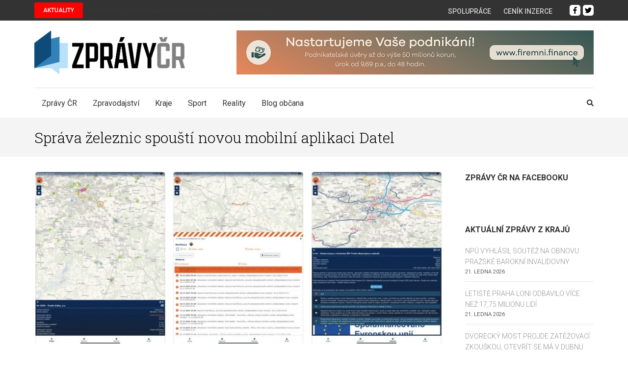

--- FILE ---
content_type: text/html; charset=utf-8
request_url: https://www.in-pocasi.cz/pocasi-na-web/pocasi-na-web.php?typ=light&layout=pruh&region=0&barva-den=f4f4f4&barva-teplota=f4f4f4&dni=5
body_size: 321
content:

document.write('<div style="width: 60px; text-align: center; float: left; padding-bottom: 5px;">');
document.write('<font color="#f4f4f4"><b>Čtvrtek</b></font>');
document.write('<br/>');
document.write('<img src="https://media.in-pocasi.cz/images/pocasi-na-web/simple/oblacno.png"  alt="Oblačno" title="Oblačno"  >');
document.write('<br/>');
document.write('<strong>');
document.write('<font color="#f4f4f4">-1 &deg;C</font>');
document.write('</strong>');
document.write('</div>');
document.write('<div style="width: 60px; text-align: center; float: left; padding-bottom: 5px;">');
document.write('<font color="#f4f4f4"><b>Pátek</b></font>');
document.write('<br/>');
document.write('<img src="https://media.in-pocasi.cz/images/pocasi-na-web/simple/zatazeno.png"  alt="Zataženo" title="Zataženo"  >');
document.write('<br/>');
document.write('<strong>');
document.write('<font color="#f4f4f4">-1 &deg;C</font>');
document.write('</strong>');
document.write('</div>');
document.write('<div style="width: 60px; text-align: center; float: left; padding-bottom: 5px;">');
document.write('<font color="#f4f4f4"><b>Sobota</b></font>');
document.write('<br/>');
document.write('<img src="https://media.in-pocasi.cz/images/pocasi-na-web/simple/zatazeno.png"  alt="Zataženo" title="Zataženo"  >');
document.write('<br/>');
document.write('<strong>');
document.write('<font color="#f4f4f4">0 &deg;C</font>');
document.write('</strong>');
document.write('</div>');
document.write('<div style="width: 60px; text-align: center; float: left; padding-bottom: 5px;">');
document.write('<font color="#f4f4f4"><b>Neděle</b></font>');
document.write('<br/>');
document.write('<img src="https://media.in-pocasi.cz/images/pocasi-na-web/simple/snih-dest.png"  alt="Sníh s deštěm" title="Sníh s deštěm"  >');
document.write('<br/>');
document.write('<strong>');
document.write('<font color="#f4f4f4">2 &deg;C</font>');
document.write('</strong>');
document.write('</div>');
document.write('<div style="width: 60px; text-align: center; float: left; padding-bottom: 5px;">');
document.write('<font color="#f4f4f4"><b>Pondělí</b></font>');
document.write('<br/>');
document.write('<img src="https://media.in-pocasi.cz/images/pocasi-na-web/simple/snih-dest.png"  alt="Sníh s deštěm" title="Sníh s deštěm"  >');
document.write('<br/>');
document.write('<strong>');
document.write('<font color="#f4f4f4">1 &deg;C</font>');
document.write('</strong>');
document.write('</div>');
document.write('<br style="clear: left;">');


--- FILE ---
content_type: text/html; charset=utf-8
request_url: https://www.google.com/recaptcha/api2/anchor?ar=1&k=6LchW_4ZAAAAALvCcFZ5E2XSJtNM9vioTmX3aZOx&co=aHR0cHM6Ly96cHJhdnljci5jejo0NDM.&hl=cs&v=PoyoqOPhxBO7pBk68S4YbpHZ&theme=light&size=normal&anchor-ms=20000&execute-ms=30000&cb=w7imm46q8lmv
body_size: 49624
content:
<!DOCTYPE HTML><html dir="ltr" lang="cs"><head><meta http-equiv="Content-Type" content="text/html; charset=UTF-8">
<meta http-equiv="X-UA-Compatible" content="IE=edge">
<title>reCAPTCHA</title>
<style type="text/css">
/* cyrillic-ext */
@font-face {
  font-family: 'Roboto';
  font-style: normal;
  font-weight: 400;
  font-stretch: 100%;
  src: url(//fonts.gstatic.com/s/roboto/v48/KFO7CnqEu92Fr1ME7kSn66aGLdTylUAMa3GUBHMdazTgWw.woff2) format('woff2');
  unicode-range: U+0460-052F, U+1C80-1C8A, U+20B4, U+2DE0-2DFF, U+A640-A69F, U+FE2E-FE2F;
}
/* cyrillic */
@font-face {
  font-family: 'Roboto';
  font-style: normal;
  font-weight: 400;
  font-stretch: 100%;
  src: url(//fonts.gstatic.com/s/roboto/v48/KFO7CnqEu92Fr1ME7kSn66aGLdTylUAMa3iUBHMdazTgWw.woff2) format('woff2');
  unicode-range: U+0301, U+0400-045F, U+0490-0491, U+04B0-04B1, U+2116;
}
/* greek-ext */
@font-face {
  font-family: 'Roboto';
  font-style: normal;
  font-weight: 400;
  font-stretch: 100%;
  src: url(//fonts.gstatic.com/s/roboto/v48/KFO7CnqEu92Fr1ME7kSn66aGLdTylUAMa3CUBHMdazTgWw.woff2) format('woff2');
  unicode-range: U+1F00-1FFF;
}
/* greek */
@font-face {
  font-family: 'Roboto';
  font-style: normal;
  font-weight: 400;
  font-stretch: 100%;
  src: url(//fonts.gstatic.com/s/roboto/v48/KFO7CnqEu92Fr1ME7kSn66aGLdTylUAMa3-UBHMdazTgWw.woff2) format('woff2');
  unicode-range: U+0370-0377, U+037A-037F, U+0384-038A, U+038C, U+038E-03A1, U+03A3-03FF;
}
/* math */
@font-face {
  font-family: 'Roboto';
  font-style: normal;
  font-weight: 400;
  font-stretch: 100%;
  src: url(//fonts.gstatic.com/s/roboto/v48/KFO7CnqEu92Fr1ME7kSn66aGLdTylUAMawCUBHMdazTgWw.woff2) format('woff2');
  unicode-range: U+0302-0303, U+0305, U+0307-0308, U+0310, U+0312, U+0315, U+031A, U+0326-0327, U+032C, U+032F-0330, U+0332-0333, U+0338, U+033A, U+0346, U+034D, U+0391-03A1, U+03A3-03A9, U+03B1-03C9, U+03D1, U+03D5-03D6, U+03F0-03F1, U+03F4-03F5, U+2016-2017, U+2034-2038, U+203C, U+2040, U+2043, U+2047, U+2050, U+2057, U+205F, U+2070-2071, U+2074-208E, U+2090-209C, U+20D0-20DC, U+20E1, U+20E5-20EF, U+2100-2112, U+2114-2115, U+2117-2121, U+2123-214F, U+2190, U+2192, U+2194-21AE, U+21B0-21E5, U+21F1-21F2, U+21F4-2211, U+2213-2214, U+2216-22FF, U+2308-230B, U+2310, U+2319, U+231C-2321, U+2336-237A, U+237C, U+2395, U+239B-23B7, U+23D0, U+23DC-23E1, U+2474-2475, U+25AF, U+25B3, U+25B7, U+25BD, U+25C1, U+25CA, U+25CC, U+25FB, U+266D-266F, U+27C0-27FF, U+2900-2AFF, U+2B0E-2B11, U+2B30-2B4C, U+2BFE, U+3030, U+FF5B, U+FF5D, U+1D400-1D7FF, U+1EE00-1EEFF;
}
/* symbols */
@font-face {
  font-family: 'Roboto';
  font-style: normal;
  font-weight: 400;
  font-stretch: 100%;
  src: url(//fonts.gstatic.com/s/roboto/v48/KFO7CnqEu92Fr1ME7kSn66aGLdTylUAMaxKUBHMdazTgWw.woff2) format('woff2');
  unicode-range: U+0001-000C, U+000E-001F, U+007F-009F, U+20DD-20E0, U+20E2-20E4, U+2150-218F, U+2190, U+2192, U+2194-2199, U+21AF, U+21E6-21F0, U+21F3, U+2218-2219, U+2299, U+22C4-22C6, U+2300-243F, U+2440-244A, U+2460-24FF, U+25A0-27BF, U+2800-28FF, U+2921-2922, U+2981, U+29BF, U+29EB, U+2B00-2BFF, U+4DC0-4DFF, U+FFF9-FFFB, U+10140-1018E, U+10190-1019C, U+101A0, U+101D0-101FD, U+102E0-102FB, U+10E60-10E7E, U+1D2C0-1D2D3, U+1D2E0-1D37F, U+1F000-1F0FF, U+1F100-1F1AD, U+1F1E6-1F1FF, U+1F30D-1F30F, U+1F315, U+1F31C, U+1F31E, U+1F320-1F32C, U+1F336, U+1F378, U+1F37D, U+1F382, U+1F393-1F39F, U+1F3A7-1F3A8, U+1F3AC-1F3AF, U+1F3C2, U+1F3C4-1F3C6, U+1F3CA-1F3CE, U+1F3D4-1F3E0, U+1F3ED, U+1F3F1-1F3F3, U+1F3F5-1F3F7, U+1F408, U+1F415, U+1F41F, U+1F426, U+1F43F, U+1F441-1F442, U+1F444, U+1F446-1F449, U+1F44C-1F44E, U+1F453, U+1F46A, U+1F47D, U+1F4A3, U+1F4B0, U+1F4B3, U+1F4B9, U+1F4BB, U+1F4BF, U+1F4C8-1F4CB, U+1F4D6, U+1F4DA, U+1F4DF, U+1F4E3-1F4E6, U+1F4EA-1F4ED, U+1F4F7, U+1F4F9-1F4FB, U+1F4FD-1F4FE, U+1F503, U+1F507-1F50B, U+1F50D, U+1F512-1F513, U+1F53E-1F54A, U+1F54F-1F5FA, U+1F610, U+1F650-1F67F, U+1F687, U+1F68D, U+1F691, U+1F694, U+1F698, U+1F6AD, U+1F6B2, U+1F6B9-1F6BA, U+1F6BC, U+1F6C6-1F6CF, U+1F6D3-1F6D7, U+1F6E0-1F6EA, U+1F6F0-1F6F3, U+1F6F7-1F6FC, U+1F700-1F7FF, U+1F800-1F80B, U+1F810-1F847, U+1F850-1F859, U+1F860-1F887, U+1F890-1F8AD, U+1F8B0-1F8BB, U+1F8C0-1F8C1, U+1F900-1F90B, U+1F93B, U+1F946, U+1F984, U+1F996, U+1F9E9, U+1FA00-1FA6F, U+1FA70-1FA7C, U+1FA80-1FA89, U+1FA8F-1FAC6, U+1FACE-1FADC, U+1FADF-1FAE9, U+1FAF0-1FAF8, U+1FB00-1FBFF;
}
/* vietnamese */
@font-face {
  font-family: 'Roboto';
  font-style: normal;
  font-weight: 400;
  font-stretch: 100%;
  src: url(//fonts.gstatic.com/s/roboto/v48/KFO7CnqEu92Fr1ME7kSn66aGLdTylUAMa3OUBHMdazTgWw.woff2) format('woff2');
  unicode-range: U+0102-0103, U+0110-0111, U+0128-0129, U+0168-0169, U+01A0-01A1, U+01AF-01B0, U+0300-0301, U+0303-0304, U+0308-0309, U+0323, U+0329, U+1EA0-1EF9, U+20AB;
}
/* latin-ext */
@font-face {
  font-family: 'Roboto';
  font-style: normal;
  font-weight: 400;
  font-stretch: 100%;
  src: url(//fonts.gstatic.com/s/roboto/v48/KFO7CnqEu92Fr1ME7kSn66aGLdTylUAMa3KUBHMdazTgWw.woff2) format('woff2');
  unicode-range: U+0100-02BA, U+02BD-02C5, U+02C7-02CC, U+02CE-02D7, U+02DD-02FF, U+0304, U+0308, U+0329, U+1D00-1DBF, U+1E00-1E9F, U+1EF2-1EFF, U+2020, U+20A0-20AB, U+20AD-20C0, U+2113, U+2C60-2C7F, U+A720-A7FF;
}
/* latin */
@font-face {
  font-family: 'Roboto';
  font-style: normal;
  font-weight: 400;
  font-stretch: 100%;
  src: url(//fonts.gstatic.com/s/roboto/v48/KFO7CnqEu92Fr1ME7kSn66aGLdTylUAMa3yUBHMdazQ.woff2) format('woff2');
  unicode-range: U+0000-00FF, U+0131, U+0152-0153, U+02BB-02BC, U+02C6, U+02DA, U+02DC, U+0304, U+0308, U+0329, U+2000-206F, U+20AC, U+2122, U+2191, U+2193, U+2212, U+2215, U+FEFF, U+FFFD;
}
/* cyrillic-ext */
@font-face {
  font-family: 'Roboto';
  font-style: normal;
  font-weight: 500;
  font-stretch: 100%;
  src: url(//fonts.gstatic.com/s/roboto/v48/KFO7CnqEu92Fr1ME7kSn66aGLdTylUAMa3GUBHMdazTgWw.woff2) format('woff2');
  unicode-range: U+0460-052F, U+1C80-1C8A, U+20B4, U+2DE0-2DFF, U+A640-A69F, U+FE2E-FE2F;
}
/* cyrillic */
@font-face {
  font-family: 'Roboto';
  font-style: normal;
  font-weight: 500;
  font-stretch: 100%;
  src: url(//fonts.gstatic.com/s/roboto/v48/KFO7CnqEu92Fr1ME7kSn66aGLdTylUAMa3iUBHMdazTgWw.woff2) format('woff2');
  unicode-range: U+0301, U+0400-045F, U+0490-0491, U+04B0-04B1, U+2116;
}
/* greek-ext */
@font-face {
  font-family: 'Roboto';
  font-style: normal;
  font-weight: 500;
  font-stretch: 100%;
  src: url(//fonts.gstatic.com/s/roboto/v48/KFO7CnqEu92Fr1ME7kSn66aGLdTylUAMa3CUBHMdazTgWw.woff2) format('woff2');
  unicode-range: U+1F00-1FFF;
}
/* greek */
@font-face {
  font-family: 'Roboto';
  font-style: normal;
  font-weight: 500;
  font-stretch: 100%;
  src: url(//fonts.gstatic.com/s/roboto/v48/KFO7CnqEu92Fr1ME7kSn66aGLdTylUAMa3-UBHMdazTgWw.woff2) format('woff2');
  unicode-range: U+0370-0377, U+037A-037F, U+0384-038A, U+038C, U+038E-03A1, U+03A3-03FF;
}
/* math */
@font-face {
  font-family: 'Roboto';
  font-style: normal;
  font-weight: 500;
  font-stretch: 100%;
  src: url(//fonts.gstatic.com/s/roboto/v48/KFO7CnqEu92Fr1ME7kSn66aGLdTylUAMawCUBHMdazTgWw.woff2) format('woff2');
  unicode-range: U+0302-0303, U+0305, U+0307-0308, U+0310, U+0312, U+0315, U+031A, U+0326-0327, U+032C, U+032F-0330, U+0332-0333, U+0338, U+033A, U+0346, U+034D, U+0391-03A1, U+03A3-03A9, U+03B1-03C9, U+03D1, U+03D5-03D6, U+03F0-03F1, U+03F4-03F5, U+2016-2017, U+2034-2038, U+203C, U+2040, U+2043, U+2047, U+2050, U+2057, U+205F, U+2070-2071, U+2074-208E, U+2090-209C, U+20D0-20DC, U+20E1, U+20E5-20EF, U+2100-2112, U+2114-2115, U+2117-2121, U+2123-214F, U+2190, U+2192, U+2194-21AE, U+21B0-21E5, U+21F1-21F2, U+21F4-2211, U+2213-2214, U+2216-22FF, U+2308-230B, U+2310, U+2319, U+231C-2321, U+2336-237A, U+237C, U+2395, U+239B-23B7, U+23D0, U+23DC-23E1, U+2474-2475, U+25AF, U+25B3, U+25B7, U+25BD, U+25C1, U+25CA, U+25CC, U+25FB, U+266D-266F, U+27C0-27FF, U+2900-2AFF, U+2B0E-2B11, U+2B30-2B4C, U+2BFE, U+3030, U+FF5B, U+FF5D, U+1D400-1D7FF, U+1EE00-1EEFF;
}
/* symbols */
@font-face {
  font-family: 'Roboto';
  font-style: normal;
  font-weight: 500;
  font-stretch: 100%;
  src: url(//fonts.gstatic.com/s/roboto/v48/KFO7CnqEu92Fr1ME7kSn66aGLdTylUAMaxKUBHMdazTgWw.woff2) format('woff2');
  unicode-range: U+0001-000C, U+000E-001F, U+007F-009F, U+20DD-20E0, U+20E2-20E4, U+2150-218F, U+2190, U+2192, U+2194-2199, U+21AF, U+21E6-21F0, U+21F3, U+2218-2219, U+2299, U+22C4-22C6, U+2300-243F, U+2440-244A, U+2460-24FF, U+25A0-27BF, U+2800-28FF, U+2921-2922, U+2981, U+29BF, U+29EB, U+2B00-2BFF, U+4DC0-4DFF, U+FFF9-FFFB, U+10140-1018E, U+10190-1019C, U+101A0, U+101D0-101FD, U+102E0-102FB, U+10E60-10E7E, U+1D2C0-1D2D3, U+1D2E0-1D37F, U+1F000-1F0FF, U+1F100-1F1AD, U+1F1E6-1F1FF, U+1F30D-1F30F, U+1F315, U+1F31C, U+1F31E, U+1F320-1F32C, U+1F336, U+1F378, U+1F37D, U+1F382, U+1F393-1F39F, U+1F3A7-1F3A8, U+1F3AC-1F3AF, U+1F3C2, U+1F3C4-1F3C6, U+1F3CA-1F3CE, U+1F3D4-1F3E0, U+1F3ED, U+1F3F1-1F3F3, U+1F3F5-1F3F7, U+1F408, U+1F415, U+1F41F, U+1F426, U+1F43F, U+1F441-1F442, U+1F444, U+1F446-1F449, U+1F44C-1F44E, U+1F453, U+1F46A, U+1F47D, U+1F4A3, U+1F4B0, U+1F4B3, U+1F4B9, U+1F4BB, U+1F4BF, U+1F4C8-1F4CB, U+1F4D6, U+1F4DA, U+1F4DF, U+1F4E3-1F4E6, U+1F4EA-1F4ED, U+1F4F7, U+1F4F9-1F4FB, U+1F4FD-1F4FE, U+1F503, U+1F507-1F50B, U+1F50D, U+1F512-1F513, U+1F53E-1F54A, U+1F54F-1F5FA, U+1F610, U+1F650-1F67F, U+1F687, U+1F68D, U+1F691, U+1F694, U+1F698, U+1F6AD, U+1F6B2, U+1F6B9-1F6BA, U+1F6BC, U+1F6C6-1F6CF, U+1F6D3-1F6D7, U+1F6E0-1F6EA, U+1F6F0-1F6F3, U+1F6F7-1F6FC, U+1F700-1F7FF, U+1F800-1F80B, U+1F810-1F847, U+1F850-1F859, U+1F860-1F887, U+1F890-1F8AD, U+1F8B0-1F8BB, U+1F8C0-1F8C1, U+1F900-1F90B, U+1F93B, U+1F946, U+1F984, U+1F996, U+1F9E9, U+1FA00-1FA6F, U+1FA70-1FA7C, U+1FA80-1FA89, U+1FA8F-1FAC6, U+1FACE-1FADC, U+1FADF-1FAE9, U+1FAF0-1FAF8, U+1FB00-1FBFF;
}
/* vietnamese */
@font-face {
  font-family: 'Roboto';
  font-style: normal;
  font-weight: 500;
  font-stretch: 100%;
  src: url(//fonts.gstatic.com/s/roboto/v48/KFO7CnqEu92Fr1ME7kSn66aGLdTylUAMa3OUBHMdazTgWw.woff2) format('woff2');
  unicode-range: U+0102-0103, U+0110-0111, U+0128-0129, U+0168-0169, U+01A0-01A1, U+01AF-01B0, U+0300-0301, U+0303-0304, U+0308-0309, U+0323, U+0329, U+1EA0-1EF9, U+20AB;
}
/* latin-ext */
@font-face {
  font-family: 'Roboto';
  font-style: normal;
  font-weight: 500;
  font-stretch: 100%;
  src: url(//fonts.gstatic.com/s/roboto/v48/KFO7CnqEu92Fr1ME7kSn66aGLdTylUAMa3KUBHMdazTgWw.woff2) format('woff2');
  unicode-range: U+0100-02BA, U+02BD-02C5, U+02C7-02CC, U+02CE-02D7, U+02DD-02FF, U+0304, U+0308, U+0329, U+1D00-1DBF, U+1E00-1E9F, U+1EF2-1EFF, U+2020, U+20A0-20AB, U+20AD-20C0, U+2113, U+2C60-2C7F, U+A720-A7FF;
}
/* latin */
@font-face {
  font-family: 'Roboto';
  font-style: normal;
  font-weight: 500;
  font-stretch: 100%;
  src: url(//fonts.gstatic.com/s/roboto/v48/KFO7CnqEu92Fr1ME7kSn66aGLdTylUAMa3yUBHMdazQ.woff2) format('woff2');
  unicode-range: U+0000-00FF, U+0131, U+0152-0153, U+02BB-02BC, U+02C6, U+02DA, U+02DC, U+0304, U+0308, U+0329, U+2000-206F, U+20AC, U+2122, U+2191, U+2193, U+2212, U+2215, U+FEFF, U+FFFD;
}
/* cyrillic-ext */
@font-face {
  font-family: 'Roboto';
  font-style: normal;
  font-weight: 900;
  font-stretch: 100%;
  src: url(//fonts.gstatic.com/s/roboto/v48/KFO7CnqEu92Fr1ME7kSn66aGLdTylUAMa3GUBHMdazTgWw.woff2) format('woff2');
  unicode-range: U+0460-052F, U+1C80-1C8A, U+20B4, U+2DE0-2DFF, U+A640-A69F, U+FE2E-FE2F;
}
/* cyrillic */
@font-face {
  font-family: 'Roboto';
  font-style: normal;
  font-weight: 900;
  font-stretch: 100%;
  src: url(//fonts.gstatic.com/s/roboto/v48/KFO7CnqEu92Fr1ME7kSn66aGLdTylUAMa3iUBHMdazTgWw.woff2) format('woff2');
  unicode-range: U+0301, U+0400-045F, U+0490-0491, U+04B0-04B1, U+2116;
}
/* greek-ext */
@font-face {
  font-family: 'Roboto';
  font-style: normal;
  font-weight: 900;
  font-stretch: 100%;
  src: url(//fonts.gstatic.com/s/roboto/v48/KFO7CnqEu92Fr1ME7kSn66aGLdTylUAMa3CUBHMdazTgWw.woff2) format('woff2');
  unicode-range: U+1F00-1FFF;
}
/* greek */
@font-face {
  font-family: 'Roboto';
  font-style: normal;
  font-weight: 900;
  font-stretch: 100%;
  src: url(//fonts.gstatic.com/s/roboto/v48/KFO7CnqEu92Fr1ME7kSn66aGLdTylUAMa3-UBHMdazTgWw.woff2) format('woff2');
  unicode-range: U+0370-0377, U+037A-037F, U+0384-038A, U+038C, U+038E-03A1, U+03A3-03FF;
}
/* math */
@font-face {
  font-family: 'Roboto';
  font-style: normal;
  font-weight: 900;
  font-stretch: 100%;
  src: url(//fonts.gstatic.com/s/roboto/v48/KFO7CnqEu92Fr1ME7kSn66aGLdTylUAMawCUBHMdazTgWw.woff2) format('woff2');
  unicode-range: U+0302-0303, U+0305, U+0307-0308, U+0310, U+0312, U+0315, U+031A, U+0326-0327, U+032C, U+032F-0330, U+0332-0333, U+0338, U+033A, U+0346, U+034D, U+0391-03A1, U+03A3-03A9, U+03B1-03C9, U+03D1, U+03D5-03D6, U+03F0-03F1, U+03F4-03F5, U+2016-2017, U+2034-2038, U+203C, U+2040, U+2043, U+2047, U+2050, U+2057, U+205F, U+2070-2071, U+2074-208E, U+2090-209C, U+20D0-20DC, U+20E1, U+20E5-20EF, U+2100-2112, U+2114-2115, U+2117-2121, U+2123-214F, U+2190, U+2192, U+2194-21AE, U+21B0-21E5, U+21F1-21F2, U+21F4-2211, U+2213-2214, U+2216-22FF, U+2308-230B, U+2310, U+2319, U+231C-2321, U+2336-237A, U+237C, U+2395, U+239B-23B7, U+23D0, U+23DC-23E1, U+2474-2475, U+25AF, U+25B3, U+25B7, U+25BD, U+25C1, U+25CA, U+25CC, U+25FB, U+266D-266F, U+27C0-27FF, U+2900-2AFF, U+2B0E-2B11, U+2B30-2B4C, U+2BFE, U+3030, U+FF5B, U+FF5D, U+1D400-1D7FF, U+1EE00-1EEFF;
}
/* symbols */
@font-face {
  font-family: 'Roboto';
  font-style: normal;
  font-weight: 900;
  font-stretch: 100%;
  src: url(//fonts.gstatic.com/s/roboto/v48/KFO7CnqEu92Fr1ME7kSn66aGLdTylUAMaxKUBHMdazTgWw.woff2) format('woff2');
  unicode-range: U+0001-000C, U+000E-001F, U+007F-009F, U+20DD-20E0, U+20E2-20E4, U+2150-218F, U+2190, U+2192, U+2194-2199, U+21AF, U+21E6-21F0, U+21F3, U+2218-2219, U+2299, U+22C4-22C6, U+2300-243F, U+2440-244A, U+2460-24FF, U+25A0-27BF, U+2800-28FF, U+2921-2922, U+2981, U+29BF, U+29EB, U+2B00-2BFF, U+4DC0-4DFF, U+FFF9-FFFB, U+10140-1018E, U+10190-1019C, U+101A0, U+101D0-101FD, U+102E0-102FB, U+10E60-10E7E, U+1D2C0-1D2D3, U+1D2E0-1D37F, U+1F000-1F0FF, U+1F100-1F1AD, U+1F1E6-1F1FF, U+1F30D-1F30F, U+1F315, U+1F31C, U+1F31E, U+1F320-1F32C, U+1F336, U+1F378, U+1F37D, U+1F382, U+1F393-1F39F, U+1F3A7-1F3A8, U+1F3AC-1F3AF, U+1F3C2, U+1F3C4-1F3C6, U+1F3CA-1F3CE, U+1F3D4-1F3E0, U+1F3ED, U+1F3F1-1F3F3, U+1F3F5-1F3F7, U+1F408, U+1F415, U+1F41F, U+1F426, U+1F43F, U+1F441-1F442, U+1F444, U+1F446-1F449, U+1F44C-1F44E, U+1F453, U+1F46A, U+1F47D, U+1F4A3, U+1F4B0, U+1F4B3, U+1F4B9, U+1F4BB, U+1F4BF, U+1F4C8-1F4CB, U+1F4D6, U+1F4DA, U+1F4DF, U+1F4E3-1F4E6, U+1F4EA-1F4ED, U+1F4F7, U+1F4F9-1F4FB, U+1F4FD-1F4FE, U+1F503, U+1F507-1F50B, U+1F50D, U+1F512-1F513, U+1F53E-1F54A, U+1F54F-1F5FA, U+1F610, U+1F650-1F67F, U+1F687, U+1F68D, U+1F691, U+1F694, U+1F698, U+1F6AD, U+1F6B2, U+1F6B9-1F6BA, U+1F6BC, U+1F6C6-1F6CF, U+1F6D3-1F6D7, U+1F6E0-1F6EA, U+1F6F0-1F6F3, U+1F6F7-1F6FC, U+1F700-1F7FF, U+1F800-1F80B, U+1F810-1F847, U+1F850-1F859, U+1F860-1F887, U+1F890-1F8AD, U+1F8B0-1F8BB, U+1F8C0-1F8C1, U+1F900-1F90B, U+1F93B, U+1F946, U+1F984, U+1F996, U+1F9E9, U+1FA00-1FA6F, U+1FA70-1FA7C, U+1FA80-1FA89, U+1FA8F-1FAC6, U+1FACE-1FADC, U+1FADF-1FAE9, U+1FAF0-1FAF8, U+1FB00-1FBFF;
}
/* vietnamese */
@font-face {
  font-family: 'Roboto';
  font-style: normal;
  font-weight: 900;
  font-stretch: 100%;
  src: url(//fonts.gstatic.com/s/roboto/v48/KFO7CnqEu92Fr1ME7kSn66aGLdTylUAMa3OUBHMdazTgWw.woff2) format('woff2');
  unicode-range: U+0102-0103, U+0110-0111, U+0128-0129, U+0168-0169, U+01A0-01A1, U+01AF-01B0, U+0300-0301, U+0303-0304, U+0308-0309, U+0323, U+0329, U+1EA0-1EF9, U+20AB;
}
/* latin-ext */
@font-face {
  font-family: 'Roboto';
  font-style: normal;
  font-weight: 900;
  font-stretch: 100%;
  src: url(//fonts.gstatic.com/s/roboto/v48/KFO7CnqEu92Fr1ME7kSn66aGLdTylUAMa3KUBHMdazTgWw.woff2) format('woff2');
  unicode-range: U+0100-02BA, U+02BD-02C5, U+02C7-02CC, U+02CE-02D7, U+02DD-02FF, U+0304, U+0308, U+0329, U+1D00-1DBF, U+1E00-1E9F, U+1EF2-1EFF, U+2020, U+20A0-20AB, U+20AD-20C0, U+2113, U+2C60-2C7F, U+A720-A7FF;
}
/* latin */
@font-face {
  font-family: 'Roboto';
  font-style: normal;
  font-weight: 900;
  font-stretch: 100%;
  src: url(//fonts.gstatic.com/s/roboto/v48/KFO7CnqEu92Fr1ME7kSn66aGLdTylUAMa3yUBHMdazQ.woff2) format('woff2');
  unicode-range: U+0000-00FF, U+0131, U+0152-0153, U+02BB-02BC, U+02C6, U+02DA, U+02DC, U+0304, U+0308, U+0329, U+2000-206F, U+20AC, U+2122, U+2191, U+2193, U+2212, U+2215, U+FEFF, U+FFFD;
}

</style>
<link rel="stylesheet" type="text/css" href="https://www.gstatic.com/recaptcha/releases/PoyoqOPhxBO7pBk68S4YbpHZ/styles__ltr.css">
<script nonce="Y7v0sv3Qqgvh1LW5hxtFGQ" type="text/javascript">window['__recaptcha_api'] = 'https://www.google.com/recaptcha/api2/';</script>
<script type="text/javascript" src="https://www.gstatic.com/recaptcha/releases/PoyoqOPhxBO7pBk68S4YbpHZ/recaptcha__cs.js" nonce="Y7v0sv3Qqgvh1LW5hxtFGQ">
      
    </script></head>
<body><div id="rc-anchor-alert" class="rc-anchor-alert"></div>
<input type="hidden" id="recaptcha-token" value="[base64]">
<script type="text/javascript" nonce="Y7v0sv3Qqgvh1LW5hxtFGQ">
      recaptcha.anchor.Main.init("[\x22ainput\x22,[\x22bgdata\x22,\x22\x22,\[base64]/[base64]/[base64]/bmV3IHJbeF0oY1swXSk6RT09Mj9uZXcgclt4XShjWzBdLGNbMV0pOkU9PTM/bmV3IHJbeF0oY1swXSxjWzFdLGNbMl0pOkU9PTQ/[base64]/[base64]/[base64]/[base64]/[base64]/[base64]/[base64]/[base64]\x22,\[base64]\\u003d\x22,\x22w71OwpvDnsOdwrgpGmDDuh4awr4OL8O2Ul1vXcK+wp9KTcOTwpXDosOAFXTCosKvw6HCqAbDhcKnw73Dh8K4wqAkwqpyd0ZUw6LCnxtbfMKbw6PCicK/YMOmw4rDgMKlwrNWQGFlDsKrNcKYwp0TAcOyIMOHN8Ocw5HDumPCvGzDqcK0wp7ChsKOwpp8fMO4woHDk0cMPw3Cmygww5EpwoUswrzCkl7Ci8Ozw53DsmpVwrrCqcO7GT/Cm8Oow4JEwrrCoh9ow5tkwqgfw7pNw5HDnsO4a8OCwrw6wpFjBcK6J8OISCXCtkLDnsO+UcKmbsK/wp1pw61hLcOPw6cpwqRCw4w7OcK0w6/CtsOFY0sNw586wrzDjsOSF8OLw7HCr8KOwodIwoHDmsKmw6LDiMOiCAYRwoFvw6g5Fg5Mw5xCOsOdBsObwppywqtuwq3CvsKpwqE8JMK2woXCrsKbB0TDrcK9djFQw5BMIF/[base64]/w7DDtsKUw4lne8O/wrBnw73CsDBRwqnDlCzDo8OzODtfwodZFVppw5jCsX/Ds8KqfsKLcgArYMOxwpzCmx7Co8KuC8KRworCkHrDunYDAMK2AkHCk8K0wqc6wqrDuE/[base64]/DpW/Dl8KPwqvDjMObw5dLbRLCpG/Cm3QywqJDZcKsOcKtL2vCoMKZwqgswrVHXmPCs27CicKJBTJCNCQCAHjDgcKkwqQMw63Ci8K5wqkzIA0GbmI8VsO5KMOow6t2UsKgw4wzwo1hw4zCmSHDkD/DksKFbUgMw6LChQJMw7vDtMK2w7g1w4V3DcKLwogCA8K9w4gywoXDrcOmbsOMw67DtMOjbMK4JMKNT8OMHQHCqy/DshFew5rCkhgCK1XCiMKTCcOHw6NkwpU0XcOuwoTDncKTdybCjQJUw5bDmRzDv34EwoJew53Cv3o7SC4Qw4/DvG9kwrvDv8KOw7cAwpgxw6XCnMKTRAEyKSLDriF3csOxNcOZR3/Ct8OaaH9zw7jDtMO6w43CuVPDsMKnanQ5wpd0wrfCiRPDg8OEw7HCi8KRwp/DnMKfwp9iS8KkKXZNwrI3dUpCw740wpTClsOaw4VVIsKUW8OwIMKzOE/CpWfDtlkZw4nDq8KwTCEGcFzDmCYkKWrCq8KFBXrDqA/Dhl/CgFg7w51uLznCvsOSR8K+w4rCr8Kxw7XCpXcNEsK3fz3Dp8KTw6TCkjLCtzjCpMOXScOkc8Kkw5RVwpHChhB8KWYow7lVwrlGG0NgVkl/w6k6w4R8wo3DlX4xWEbCscKfw5Nnw4gzw4nCuMKLwpDDh8K/YsOXWC9Ww7kawqNhw7Eiw7E/wqnDp2nCol3CncO2w7tnMEliwoHCiMO6f8OTbUkPw6A3FzskdcOdb0QVbsOVIMOmwpDDrsKjWkrCs8KJaCFsCHB/w4nCgSrDi1DDrmENUcKCYDfCjUJvacK3FsOZEcO1w7LDmcOZFVg3w5LCuMKbw7wrZj1rRGHCpzRNw6/CgcKnAF7DjGQFGCLDjWTDtsOSFCpaG27CjXh8w7ouwpfChMObw47DnWHDosKuAcOPw4zCoyxwwprCgEzDi2ZpemfDtxRxwoEYAsOfw4Iuw5F0woAiw4IIw69ICMO9w4cUw43DmQIdCTLCt8OFGMOaK8OswpNEFcOIPA3Cix9rwofCqirCrmNZwopswrgpRkQHNx3Cny/DrsOwQ8OIWTzCuMKew4s2XDNww57Dp8KHfTLCkSpmw5DCisKAwpnCk8OsYsKdWFYkWAhewpRcwr18w5ZBwovCrkfDtlTDtgBsw4/DkA8tw4V3ZVFlw6LCiBbDiMKbARJ9Jm/[base64]/Dp8O4w7R+DhNNZyzDmxDDtsKHZTnDskUrw6nClifDuSnDpcKPUWTDhmjChcOUaWA4wpsLw7QxRMOnT3daw4XCuVHCo8KoHHnCpX7CuR1zwrHDomrCh8ORwpTCiwBtcsK9b8Kvw7lBWsKSw5Y4a8K9wqrClidHTg0zIk/DnS9JwqE2XHYVXzI8w74LwrvDhQ5HH8OsUkTDgRvCmnfDucKsRMKbw5xzcBIiwrQ/dV0fSMOUaEEAwrrDkAZ6wpxjbcKJGRACJMOlw4DDocOiwr/DkcOVRcO2wp4qUsKzw6nDlMOVwpTDgXcHcQrDjmwFwqfCv0jDhRozwpAGIMOBwpTDtMO4w6XCoMO+KyHDpQwxw4DDs8OJFsOHw5w7w4/[base64]/[base64]/DkUTCisOuw4bCjSvCpsKBwq/[base64]/[base64]/DsjQeNRHDkcOEw6jCgXVUGGjDm8K3WsKFw7VrwqTDpMO3XVHDllbDjwbDocKQwpbDohhHAMOKFMOAHsKAwpJ+w4TCmTbDgcOJw4l0I8KfPsKIdcKMAcKZw7hPwrxtwqN+DMK+wqfDqcOawopYwqzCpsOwwqNzw45AwpcJw5/DnQxjw6gnw4zDqMK/wpXDqzDChknCjw/DhE7DlMO0w5rCisOQw5AdKDYlEkpCZ1zCvizDu8OZw4bDs8K/YcKjw4VsKBjCsUspQRPDhE8VU8O4M8KMGDPClifDhSHCsU/DrwLCi8O6EGBRw7fDrcOwOT/CqMKNaMOYwox/wqHDtcOXwpLCrMOzw57DocOkJcKfWGLDqMKvTXIxw5bDvCLCrsKNDMKjwrB5wqjDtsKUw5ISw7fCgDAWP8Ofw58RDwMOUGtPVXExQcONw4BebTHDok/ClgAwBn7CmcO8w4UXa3Zxwr4ERV9ZcQt7w5JFw5YOwoA1wrXCpifDhU/Cs0/[base64]/CgcK4wqLDoHPDvSHDlQ5ww6J7GMKNLMOLwq7DmzvCgcOXwqpOW8Kdw6HCr8KaSj8twofDlWrClcKrwqhuw6wGPsKeNMOzK8O5Wg9BwqFQDMKmwo/CjlPCkgEywobCrcKrP8O9w6AvZsKASCBMwp9Cwoc0RMKhB8KuUMOhQnBQwrzCksOAPkY9WHNpRj9qa3HDgiM8FcKZeMKxwqTDv8K0YBpLdsOzAmYCf8KRw6vDhAxmwqIGcjTClml8K0zDjcOywprCvsKhP1fCiXRiYD3Dm1/Cm8KObGDCmxZlwqLCmMKiw5fDgyHDkWczw4HCjsObwoc4wq7Dn8OiV8O8IsK5w5rCn8O/Hx8bLmDDnMKMH8Krw5NRIsKiPVHDksOxAcKKAz3DpnPClMOww5DClmzCjMKFXsOww7zDvjQfNmnClX8DwrnDicKsRsOuS8KnHsKTw4bDk3zCjcOCwpvCusKuGU9fw4vCpcOiwoPCkwYMGcO0w7PClQ5ZwoTDicK4w7jCo8ODwo7DvsOPMMKBwo/CqknDk2DDkDQzw4wXwqbCnUMXwrXDo8Khw4HDrx1hDRVBXcOGQ8KjFsOUUcKwCAxdwo9+w7A+wp9gK1rDmw8+M8KkA8Kmw74VwoTDncKoQ2zCt0gjw5MAwpPCm1Zww5lvwq84NGzDumNUAGhTw77Dm8OsCMKPDEvCsMO/wqZ7woDDsMKeLMKtwqJGwqUfZk46wrB9LEHCrQ3CsHrDll7DqmTDtWtlw7vCvhrDtsOZw7LCkSbCr8OKNghpwrsrw448w43CmsO0Tid2wp05wptfcMKLBsOKXMOtRGFrUsKVMDvDk8O0A8KrayxAwpDDhsOqw4rDvMK/FGYCw4caNRvDqGTDmsOVDcKtwqnDmjXCgcKTw6h2w6cQwqxTwppLw6/CilZyw6MUTxRpwpnCrcKGw4TCo8KHwrjDscKEwpo3H34EZcOPw7ExTFhpWBQDL3rDtMO2wpdbJMKPw50+ccK6BFLDjEDCqMKgw7/DpAUfw4vCjVJ+BsK/worClVt/RsOJXC3CqcKKw6PDusOkacO1JcKcw4bCvRrCtz5uRiPCtMOgCsKtwrHCpUzDh8Kyw6lIw7XDqG3Cok/CocOucMOAw645ecOCw7DDrcOUw4gCwqfDp2nChC1sTWASFGMEaMOLb1jCtCPDqMO+wofDgsOuw6Muw6/CtjxHwqNYw6bCmMKQdQw2G8KkScOzQsOIwrTCicOBw6vCjGLDiwxgBcO8EcK+VsKdE8OSw4LDm2wJwofCjH05wrYZw68Iw7nDvsK9w67DjUjDsWvDssOpainClX/Dg8OFPUYlw7Rgw4fCoMKOw5x7QRzCrcKYRVY9Fxw2FcORw6hewoJcBgh2w5FgwqrCqMOSw7vDiMOTwrBhScKzw4pcw43DkMOyw7k/ZcORRCDDtMOSwo1hAMKfw6rCiMOwY8KCwqRQw4xWw7pBwpnDmcKnw448w5bDjlHDj0M4w4jCv1PClDdvTEvCvlTDo8Ovw7vCiV/CqcKrw6rChVHDmcOmZMOsw6fCnMO2fxRhwpfDoMKWdW7DuVBHw53Dkgo4wo4MFlHDrlxKw7ETCinCpAvCokfCs1phEgEcFMOFw79SDsKlPy/Dn8OnwrjDg8OaRsO6N8KZwpXDg3TDq8Oja3Yaw5jDsTnChsOLHMONKsKSw6/DpMKfI8KXw6PCvcOGS8OMw6vCm8OIwovCm8OXUTcaw7rDogLCv8KYw65BZ8KCw6tMYsOSP8ObWgbDqsOzAsOQXcOqw5Q+TMKOwr/DvS58wrQxPS0ZKMOOV3LChGEVBcOhX8Olw7TDjXfCmgTDkUEFw5HCmmwvwrvCmnxxNDPDosOew6sGw69uNRvDi24DwrvCr2IjNFLDmsOKw57ChzcLRcOYw4QFw7XCn8KYwpPDmMOdOcOswp48P8O4ecOaasOGPno3wp/CgMKmKsK3TzdHSMOSNyjDlcOPw5c7VBvDs1HDlRjCnsO6w53DjTHDoQ7DssO1w786w7lfwqZgw6zCusKjw7bCtDZfw5Z/UG/DocKNwrNrR1AJfCFFZ37DpsKgDi0CJyNIJsOxHMONEcKTTxDCoMONaRfCjMKhDcKGw6TCvhsqUwdYw7s8T8Ofw6/CkXdnUcKGWDPCn8KWwrtEwq4INsOpUgnDgxvDlSYww6R4wonDtcKRwpbDh0ZbfUNSeMKRR8OHJsK2w7/DpRcTwoTCpMO7KhAteMKjWcO4w5zCosO+Nj/CtsKBw5I9woM3e2LCt8OSWRLDvTNkw7vDmcK2VcKaw43Cv1kdwoHDicODGcOvFMOqwqZyJHnClTwfSXwbwobCiTlAfMOaw7zDmRrCkcKFw7E/[base64]/DhcO1w64xJcKoR2fDiErDjsOhw6TDnTzCjMKvAwLCnmLCmjZGTcOTw4FVw60jw6howq5Vwo0NZlVBBmRte8O6w6HDnsOtYnnCu2zCpcObw502wp3CosK2NzHCuXl5UcOsD8OoDD3DmR4NE8KwcS7CkWHDgX4/w556YF7DgxdGw49qdA3DhjfDssKAUEnDm17DkjPCmsOPDg89OjcTwpJmwrY9wop7Ti1Tw6DCrcK5w7XDrj4SwqIIwpDDn8O5w6QBw7XDrsO8ZlAqwp5LSjZPwpbCj25afMKhwo/CvFwSTF/CjxMyw5/CjR9tw7TCuMKvJgZ7BBbDrjrDjgkXSmwEw7ROw4EiPsONwpPCh8KPGwgZwrtJBgzDicO1wqp2woNfwpjCmVzCh8KYOQTCiRd8CMOiTCbDqxgTaMKZwqFxdFB8XsK1w4JTOcKcF8OIMlt0BH7CscObUMKeXHnCncKFBwjCj1/CpQgYw73DhFENVMOCwpzDoHojAxUpwrPDj8KseRcYKsONDsKEw6vCjVTDjsOtDMOxw6kHwpTCocKcw77ConjCmHDCoMOEw6LCvBXCoEDCt8O3w6ciw4A6wp1maU4yw6PDhsOqw4trwqrCisKpWMO3w4oRX8KHwqc5ESfDplhew6gZwowBw4dlwqbChsOHPh/[base64]/wrfDkMKKW8KFw6fCp00WXsOKwofChsOXMnLDv20iAcOiD2wuw6DCk8OVGXLCu245fcOSwo9SZHZMQCbDmMOnw41XXMK+HEfCjX3Ds8KLw6wewpQ+wqrCvHbCr1FqwqHDq8KNw7kUMsORDsK2GxfDtcKTOgo/woFkGmIjdEbCusK7wogbe1pdO8K3wo3CrAvDkMKkw6d8wo5NwqnDoMKPHGkqRcKpDBTCuXXDtsOKw7R+FmPCqMKRY3zDp8Orw4JLw65/wqsHH2/DksOJLcOXc8OkfHx3wrDDq1pfEBvCk3x/MsKsIzFvwoXDs8KuD0zDjsKhPMKZw6HCjcOFK8OTwoY/w4/Dl8K8NMOAw7LCs8KTXsKdJFrCimTCukkmCsKCwqLDgcOEwrYNwoEgFMK6w65LAjrDoixIGMOrIcK6Chgow580QcOoQ8OgwqjDjMKCwopUbhbCmsOKwojCqD/DmzXDscOKFsKzwqLDhETDhGPDrEjCrnE+woUMS8O7w6TDtsO4w5tmwrLDk8Okcy5zw6V/W8O4eEB/wokmw4HDmmBHfnPCtSzDgMK/w5hbY8OYwp8qw5Quw63DtsKjHFp3wrTDqWwxVMO1McO/KcONwoTDmAlbPcOlwrjCkMO2QXxgw6zCrMKNwr5IdcODw7nCviE5XnvDpTXDlsOHw5Eow4bDucK3wpLDtz/[base64]/Cv8Ouw4fDpQ7ChcKSwq7CplxZwqp4w40bwr52wrZZcMOfAVzDm0fCvMOCGX/Cq8K4w7nCoMOqHjZvw73DvzoIQw/DsV3DokoHwrxowpTDtcOQAxFuw4MQesKUBUjDiFBCKsOmwr/DkHHCosKbwpYEUTDCqV1/QUbCsVAUw5nCgi1Ww7jChcKnYSzCn8OIw5HCpz51K0ciwoNxGmbCk0wUworDi8Kfw5fDiFDChMOgcmDCuXvCt3RvPygww7wIasO/[base64]/DlsOxwqHDkMK0Px/[base64]/CvsOcwrrChcKUfsOhXcOhF8OrJMKvS8KaTAXCuwkEDsKqwobCncOUwq7Ch0cUM8KWwpHDqMOZRRUGwqjDnMKjHATCvTIhYSjCpgYIdMOiWxnDrioOTH7Cn8K1cS7CkGMvwqoxMMK5YMKDw7XDmcOUwo1XwrTCiiLClcK6wpDCu1YRw67CpMOdw4ZGwqh3AsKNw44/[base64]/CmV3CrsKRwpHDnMKKOGjDgEDCh3XDosKRGMO5Vh5HZ3kZwpDDpyNPw7vCo8OOfcKyw7fDtm4/[base64]/[base64]/[base64]/DqyoVe03CjFLCl1zDgcO5S8Otw6LDvmbChCTDv8OVSV07ZMO4JcK5bVgICwMOw7XCi0F1w77CjsK7wogQw5/ChcKFw6sUFU1GKcOJwq/[base64]/[base64]/Cg8KgQ8K6RHlfZMKbDBjDgzjDvsKdM8O8wqPDusOFPCcbwpDDj8KPwoQHw6DDozPDj8Osw4HDlsOrw57Cj8OSw4Y6IwlsECbDu0QGw6QCwpB6Tn4EO07DtsOLw4vDqWXDrcKrbSPCiAbDvMOgLMKUB23CjMOCLMK2wqxFCUBzB8KfwoJzw77CmTB2wqfCnsKTHMK/[base64]/[base64]/Dum3CuxvChsOdwpLDnmXCnFE3a8KOwq7CoBvCqRvDsE4jw4gzwp7DosKyw6HDhz0gdcOHw6vDkcKLUsO5wqHCscKhw6fCmA5Tw6MPwoBzw7kYwo/CnCpiw7wlGXjDsMOcDxXDpUzDuMO9MMOnw6dkw7wzF8OrwofDmsOlL3rCkDpwPAvDlRRywr4gw6bDsl48HFDDmVsfJsKLUSZFw4FfHBJ+wqbDksKAL2dbwpN/wqlMw64oGsOld8Okw57CnsKpwrLCtMKsw7NOw5zDvSFRw7rCrT/Cn8OULTfDlzXDtMOtM8KxPg06wpcBwpFgenXDkhg+w5k/w6RyJkMGacOoBcOjYsKmPMKnw4pQw5DCrMOEDEXCjSVEwq0MDsKpw7jDlEZHWm/DuhHDt2drwqXDlAlxdMKIIBDCukPCkn5KOD/Di8Ohw6x/[base64]/LcKvwqDDkGg4dU0awrYUDzDCmHLCgSEHXcO9w44Aw7nCvVPDoFrCph7DlErClQrDmMK8UcK3fws2w7UoXR1cw4oYw4AOAsK/bRQqfgYeQDNUwoPCuU3DgR3CpsO6w6Vlwot6w6vCgMKpw6tpDsOswqXDo8OiLA/[base64]/DtVzDssOFw4o4w6EFw7w4w4wKcgVcBcKBGcKdwrkqM0PDryzDmMOFaGYVEMKWPVxjwoENwqHDjMO4w6nCsMKuFsKpR8OQd1LDrMKtJcKAw63CmMOAL8O7wqHCh3TDkl3DgzjDiBo5fMKyM8K/[base64]/wqjCmcOcSRIoHHTDrQYOK2EHHcOfwq/DqEUQTBVkbx7DvsKJYMK3P8O6b8K8CcOVwpt4NyPDq8OsIkrDn8KYwpsUF8KfwpRvwqnCvDRmwr7DthYtHsOpLcObbMOaHFLCrHzDvj5Awq/DuDHDil4rKFPDq8KoFcOccBnDmU1DH8KawpdSDAbCjgZKw4hiwr/CmMKzwrEpRSbCuTnCumIrw4vDl3cMw6HDhk1EwpHCillLw6PCrgYPwoonw4Eawoo1w4t1w4FiJMKUwqrCvBbCgcO/YMKCWcKlw7/[base64]/DgS8Lw4ZmF8OaTQJrw4UmVBN2wobClRbDh8Okw6NQIsO1HcOaHsKRw4EhQcKmw4/DosOYUcKew7bCuMOXNUrDpMKkw5g7P0zCjTzDqSMyCMK4elgkworChmzDjMONGTfDkFMiw4gTwrDDp8K/w4LCpsOmaX/CpGvCi8OTw4TCmMOOPcOuw4xLw7bCksKxcxEuax9NAcONwpXDmnDDpgfDsj12woZ/[base64]/wpI0woXDt3wEw6EPI1EOaHXCpXDCuns7w6swU8O0Byl0w6bCscKIwrvDrCcyKcOXw6pWR0wswoXCi8KwwrbDpMKaw4fCiMOkw4DDu8KeWFtswrfDimt6OlXDocOODsK8w6/DmcOhw4VPw4nCp8KBwpDCr8KIDE7ChjJXw7vCqGLCoG3Cg8OwwrsybsKVEMKzLE3DnisJw4zCmcOMw6Vnw4HCiMK+w4PDg3EXdsOIwrTCssOrw5s6ZsK7AG/[base64]/CosKkw67CnV3DmH3DkcOjMixewqUww75vRQYrTW91eyIAKcOwJMKgOsKPwpLDpCTCpcOwwqJYZDouPlnCiC4Sw7/[base64]/CuxjCuxvDgDTCmMOTwo13w6Ycw53CplrCt8KsQ8KOw5lOZXFXw5AUwqdID1RKeMKJw4dZw73DlS84woXCq0vCs2nCiHVPworCosK+w5fCqDA9wo1Aw6luF8OLwpXCjMOewr/CvMKsax0Zwr3CusK9cDfDlsK/w4wMw7jDrcKFw49KQ0rDl8KKYlXCpsKMwoNDdw5Kw75IJMObwo/CvMO6OnAswr4OfsOCwp19MSZAw51sZ1LDjMKGZRTDu24qcsO3wrfCpsOiw5rDisOSw4tJw73Dn8KewpNKw7bDn8Ojwp/CusOyXh03w53Cl8OGw4rDnjsKMAJGw73DqMO4P1XDgFHDv8O8S1bCr8O3MsKbw6HDn8Ofw5jCkMK1wr9kwokNwoFDw57DnnPCikjDhirDqMOTw7/[base64]/Dl1PDosOiaAPDmQhMwoFGwqtzw5/CtcKOwplXEsKpGkrClynCiEvCugbCmQAGw7vDqMOVIyxNwrceU8OzwpIIcsO2XlZiTsOrDcOQR8OxwrzCtGzCt3YdCcOpIBjCj8KowqPDizdOwrVlLMOYPMOkw7/DgD5Tw4HDunhuw6DCssKew7DDo8O6w6zCtVLDlQ1aw5HCiirChcKlEH01wovDhcKUJkPCl8KJw60ZC0LDq3nCvsKMwqfClR9/wpTCtxzCvMOgw5AEw4FIw5rDuCgqSMKNw7fDl3sDFcOcRMK/PinDhMKiFwTCjsKbw6tvwoYRYgzChMOvw7ImSMO7wqgXZMOXFMOhPMOyOx5dw5A7w4FFw5jDq2rDtwrCpcOwwqXCs8O7GsKjw7PDvD3DjMOfD8OdVWcNORoEEsKvwovCrSgnw4XDm3LCsi/Dn1l1woXCssKawrIwbygJw7HDiVfClsKoex5rw7RsWcKzw4EowqJfw5DDvl/Drm8Bw5AfwrpOw5DDhcOCw7LDucKIw6sPD8Kgw5bChT7DtMOHdWfCm3XDqMOTPR3DjsK8TmbDn8O1woM9V3gcwp/CtV0PbcKwcsO2wprDojvCscKnBMO0wpnDmVRyPQzDhA3DpsKPw6pvwpzCtMK3wpnDqT3ChcKKw4bCsjwRwo/CghrDpcK5CycDJyvCjMOZI3rDjsKrwpcLw4nDlGo0w482w4rCnBfCsMOWw5HCsMOtMMKSHMOhCMKMAcKHw6N2ScO/w6jDsENBbcOgH8KCXsONG8ORLTrCvcO8wpEkRxTCrSbDicKLw6PDjyJJwoF8wpzCgDLCm2RwwpbDisK8w5DDom1Ww7VbFMKYPcOnw5xEUsKRM1gKw4/Cv1/[base64]/cwfCgm0tw5HCocOvw7/Dm1kHQ0/[base64]/[base64]/wrERHlg5w7HCqcKlw6oOw7nDkTjDtjXDkR4sw6DDiMOdwo3CkcKEwrPCvmoPwrICWMOAd3LCvzvDtRQzwoMpBCUcC8KQw4lwBVkwP3jDqiXCssKiJcK2cW7CoBw4w4lYw4zClkpBw7I1YhXCq8K6wrYyw53CjMOqb3gwwpPCvcOAw7MDLsOWw7IDwoLDnMO0w6w/w6tVw4fDmcOOchnDhzvCtsOmZx1/[base64]/ThvDpk5swo9ywobDlcODU8OpwqTCksKmwrvDon1ww4/[base64]/[base64]/w5DDg8KkJQ3Dv8KOJMO0w414wpvDosKHwqtgKsOub8K8wpogwovCosKBeFzCocK7w5rDuSgJwoUEGsKvwrhEdU7DrcKbNUdBw6zCv1ZzwrrDvgvDjRbDlD/CgSd1woHDhMKCwpLClsKNwo4GeMODZMO7TsKZKm/[base64]/MlVow5TDssKmBXNVCsOjDMOULDzDjnZ1wpTDlMKFwoonIgnDkcK2PcKAACfCmi/DhsKsUBF6AgPCvcKQwpUpwoEIZMKSWsOIwq7CqsO3eV0Xwr5sesODBcK3wq/[base64]/wo/Dq8OQJcOISiQNwpcxKMO7TcKow4jDvSVhw4JLJyMDwoPDoMKDaMObwoMfwp7Dg8KowpnCowlgNMKiYMKuIhPDglfCq8Kew7/Dv8KTwojDusOeWW5ywrxecAp9GcOFVCDDgMObdMKuVcK2w4/[base64]/DvD/DvwAwwokpajjCoBLDpsOmw75YHQVzw53CjsOww4/CqMKrOBwrw5QmwoBZHR9WdsKHTkbCrsOtwqzCicKewoHCkcOdwpbCmGjCo8O0KnHDvwApRVADwrzClsORDMKZW8OyP0rCs8KHw6svG8KrAmIocsKqUMOkSC7CojPDpcOhwpTDncKsDcOhwpzDmsKYw5vDtXUPw5Ytw78wPXoQVl5GwqHDrUHDg0/CjB/[base64]/DpgwiQ8OPQCLCqcOaFcKSXVPCocOew54vPsOlb8KFw6c0Q8OtacK9w4Mbw718woDDscOIwp7CpTfDlMKPw7liPMKrHMKPacOXY2PDnsOWYD1TbitDw40jwpXCgcO4wpg+w7PClz4Mw5nCscOSwqbCkMOFwrLCu8K/JMKOPsK4UiUYXsORDcK2JcKOw4IhwoxTTBErUsK8w7QNb8Ksw47CoMOJwqsHO2jCoMOLC8K0wqnDs2TDmms+wpI9wol9wrQ+dsOfQ8Kjw5YLcH3CrV3Cum/Dn8OOTCIka2ABw53Dg2hIFsKBwrB0wrkHwpHDvl3Dj8KqLMKYYcKxIMOSwq0QwoIhWjgDKH58w4Iew74AwqAbckHCksKgKsOawotvwpfCucKTw5XCmFoOwrzCs8K1CsKQwq/CmsKhVUjClELDrsOwwo/CrcKxY8OKQhXCk8O6w53CgA7DhsOZCzzChsKbWk0ww4MYw4nDrzPDvE7Dl8Ovw58GGAHDug7DtsO7P8OoVMOoEMOXSQbDvFZHwrZOZ8O/Oh1afRAawqfCncKbGzXDgMOiw4DCiMOKVQYNWy/Dh8OneMOGRQ0vKGFswqDCqBtEw6rDi8O8Kw41w5LCm8KwwqdLw7ciw5LDgmJNw7QlNDVKw6DDmcKAwpDDvlvDkTl5XMKDKMO/wqrDoMOAw4UNOiZMbCdObsOpdsOWEcOZBEHCksKWTMKQE8K0wrnDtQ3Cnj4RYH4/w4zDu8OGFAvCrsKTLUTDqsKuTQHChwvDlW3DqyrCssK/woUOwrvClXJLW03DrcKfUcKPwrBidGzDj8KULTpZwqcvIjI0PEV0w7XCtsOmwpRXwp/[base64]/wpbCkmDDnMOCw4d2wpPDh8KKacKWUMKVPzFvw71NchbCiMKDAmMSw4vDvMKUIcO7KhrDsFbCnWZUVsO3UcK6R8OgB8KIWsKLH8O3w7jCkD/CtXzDssKTPnTCgUXDpsK/[base64]/woTCusKEwrAMw7nCpMKew44Dw7Rowo/DvsOmw63CpTrDhx7CjcOTSRrCv8OeV8Oiwo3ClG7Do8K+w5Vre8Kqw48HLcOGKMK+wqJScMKIw7XDqsKtXG3DqCzDp3IRw7YXCko9CTzDkCDCtsOUJHxHwostw45sw73DjsOnwosmOcObw6xZwp0xwo/CkynDvH3ClsK+wqvDiX3CgMKVwp7ChC3CmcKwaMK5KgbDgTTCiELDqcOCNQdkwpTDrsOvw41BWBZDwozDrlnDv8KEeQrDoMOYw7TCi8KswrTCmMKVwroVwqfCkkbCljjCgVnDsMKuEzXDjcKjIcO/T8OkHVBow57CsBnDkAsEw6fCpsO9w4pvOMO/A2pXX8KQw4Mzw6TCusOXEcOTIiJ6wr3CqlrDsVRqMTnDksOlw45vw4JUwofCqHTCu8OFccOXwocmNcKkXsKQw7TCpmlmOcKAb2jChFLDrTEoUsOJw6/[base64]/CncKzwrjDjsOkwqgjBcKILcORw4rCl8OMw4xnw4vDjcKqfRUhQB9ow641b1cLw5AzwqoMSVvDh8Krw6BGw55bSBzCpsOZZSLCqDAmwrzCvcKLcyHDowcUwr/DhcO6wp/[base64]/CcKuXQI0S8O4VMO9w5vCkBh2wpkDwqPDjGA6w58Sw6fDhsKbQcKjw4vDsQNGw6NhNxAEwrbDhcKTw4fCicK/AmvCv37CncKqTjscKFXDmMKaE8O4UCJrIDRqPWDDn8OtJiAXFHMrwr7DnD3Cv8KSw4xzwr3Do1omw6sywohZcUvDhcO8IMOlwqfCmsKid8OFX8OsADRZOiFHHStbwpLCqGjCnX4COCnDlMK7Pk3DkcKLeS3CrAs5VMKpWxfDocKrworDsWQ/[base64]/DgWcxwpXDl8OSwoHDqcOHSMKma31iNxcrRBDDpcOjIxtVCMKZT1vCrMKLw7/DpnUVwrvClMO6ZjAOwq08CsKcfcKTGjPChMOEwoEyDE/DvsOKPcKlwo09wpLDvy7CmR/CkiV1w6QRwoDDrMO8wo42dnPDsMOgw5TDoVZXw4PDo8OVIcOaw4fDuDDDusOlwozCj8KFwqTCicO8wrrDkl3DtMOOwrx1QBsSwrPCocOAwrHDpzEnZm/DuiYZYcKGLsOhw53Ci8KGwoVuwo9fJsOLcyHCtCTDuVDCg8OSC8Opw6c8asOnQsODwr3CscO9K8OHRcKrw4XCjGUvX8K0aG/CrWrDrCfChl41wo4qJX/Dl8K6wqLDm8KuCsKoDsOiecKnYMOnMlBpwpVfe1B6w57CpMOhdxjDlMKnCcOgwoomwqE3QMOXwqvCvcOnJcOLRBHDkcKTJgxDVEvCgFUTw5ELwrjDtcK5YcKZN8KFwrl4w6EMOk8TOQTDv8K+wpDCt8KEHkt/D8KIAyICwppWQEUiEcOBfcKUORTCqGPDlg08w67DpDDCll/ClmRqwppgVQxDFMK8UcKtMxJYJBtOEsO/wrzDmDbDjMOrw53DlH7CicK/wpQyXijCvMOnEcKFbzV6w59Bw5TCnMKmwonDscKDw5cOCsO1w4xebMO6EWR5ZEzCo2jDjhDDsMKZwoLCicOlwpTCly9lN8O/bU3Ds8KMwrlcZGDDn0HCoEXDsMKTw5XDmcORw6pYKGfCoyrDoWg9FsKBwoPCsDbCukTCimZPQ8Oxw6kmLSBVAsKcwqJPwrrCkMOTwoZpwqjDszcjwrvCohHDosKCwrdVQ3fCrSvDunvCvgjDh8Kmwp5Tw6TCv3JkFcK5YxzDrjRNARjClQvDp8OOw7/[base64]/wpnCnBjCicOHIcOdEE3DvExjwoPDscKFTcO9wqjCmsKow5/DkzUAw4XChR0ZwrhVwpBJwo/Cg8OqLGPDt2BmTyNXaSBRH8O2wpMLDMOBw5plw4XDvMKsWMO2wqpvVQkkw6QFERBIw4ocGMONRS1rwqLDq8KZwp4ecsOoSMOQw5rDncKDwpBZwo7DqcK5RcKewpbDoUDCtW4XSsOmGQfDuVnCqlgsaiDCuMOVwo04w4RyesOmQSDCq8OLwpzDr8OqeB/[base64]/Cs8OQw7I2XsOvHMOIPsK9acOfZcOqX8KVCMKwwqsxw4gSwp8awqZ8U8KOY2XCnsKATAZnWFsIPcORMsK0GsOywohKRTHCsVTCs3XDocOOw6MhaTLDusKgwpDCkMOKwpfCi8Oyw7h/AsKGPxQ4wrLClsOrTDLCsVpOSsKoJ0vDs8KQwo9AKsKpwqZrw7TDhMOsDUkswpvCt8KNKh4xw4vDiQrDqX/DrsOHEsKzPCsKw5zDpDjDtjfDpipow5tSLcOew6vDmR9Ywp1lwpALG8O7wpxxHCrDvGDDo8K7wpUFdsKTw4tzwrVnwqN6w6xXwrsFwp/CksKREmjClWBhw7U3wrjDkm7Dk050w5BFwrhZw4cvwoPDugIbasK6fcO8w7jDo8OAw7h/w6PDlcODwonDmFMwwrVow4/[base64]/OCHCpsKaw6zCoAc9RUvDu8OhRMOewqPCrSgdwr0ZwrDDo8O0K8KpwpzCnk7CqWIHw5LDgU9owpPDpMOsw6bCs8KTGcO5wpDDmhfCpVbDnDJiwofDlynDr8KuAyUKQMOtwoPDgGZkZkLDn8OeAsK/wqLDmSrDncOoNcOUMlNFUsKGCcO+YCI1QMOIDsKmwp/ChsKbwpDDoxVAw69aw6/Dr8OiKMKNXcOaEMOERcO/esK7w6vCrEjCpFbDh3xINsKKw77CvcO5woHDpcK+X8KZwpPDpRINKzfCuAbDhQdrNcKCw4LDvyXDqGAQR8OAwo1awpBkdjbCqHMXQ8KNwoLCmcOCwp9EcsK8NsKnw65Yw5khwrXDrsORwrgreWHCsMKLwoQIwq08NMOqdMKlwo/DvT4+KcOmO8K2wqLDuMOgF31qw7DCniDDtwzDjhRsHBA6HAfDqcOMNTJQwqPCikvCpUzClsK0w5nDn8KUbGzCizXChWBcZijDunnChgHDv8OxSA7CosKhw6fDtWFuw4h9w6jCqjrChMKXAMOKw6DDpMO+wrPCvCNZw4jDnl5IwovCoMOzwprCumQxwp/CtW3Cs8KsLsKnwprCnVwawrlwe2nChMKowowpwpVGYVJSw6/Cg0VewrJYwqrDr1IqPBBTwqEcworDjGYWw7Nyw6rDsVPChcOxJMKrwpnDjsKTI8Ovw7chHsKrwrQvw7c/w5fDk8OpPF4Sw6vCosKKwok5w7zCgTDCgMKkCnnCmwFBwrnCmcKwwqxDw5tCWcKcYBpGPGhWIcKuMsKywp5kfwzCocKLUkvCnsK1wqDDucKYw60MCsKEbsOvSsOfc1Emw7soDTzCpMKVwpsFw6ErPhdvwpzCpCfCm8OZwp4rwr50EcOKG8Kpw48/w5oow4DChAjDocOJAGRbw47DqgvCgDHDlU/Dnw/DkTPCrsK+wqBJd8KQDmZyeMKrVcKMRTJ6JwrChjbDq8OXwoXCgyxawqolSGEew5MXwqxxwr/CinjDi3pHw5gjHW/[base64]/[base64]/Dh8OcaU3CvMOKw4MkYUHCm8KYwqtMw57CqH94QlfDriLCssO7KwrCscKoBnNcIsOYA8KCCcOBwrZCw5zCuC9qPsOSQMOBWsOYRMOCejvCrUDCnUjDmMOSHcOaI8K8w4tgacK8esO5wql8wp05CwhPYMOCVQ3ChcKjwrLDr8KRw6TCicOOB8KeYMOmRsOBM8OuwoQHwq/CsibDrTtJUijDssOMbGLDgAo+Qm7Dol4Cw48wL8K8XGTDszI0wp04w7HCowPDhsK8w5Qjw6h0w4YueC7DksKRwqhvYGtHwrXCvjDCv8OBLsOwccO5wrnDkB5lATxXbBHCokLDnirDin/DpEg7P1FjdsK4XGHCvWLCiTLCoMKUw4bDisO4K8Kjwp4ZP8OIFcOqwpLCgETChhFFYMK3wroAGWFkalshIsOvUWzDosOvw5g+w5pXwppKKDTDpX/Cj8Olwo7ChlgTwpHCl1xiw7DDoDbDkEoCaTnDjMKgw5rCssKgw79hw5nDrz/[base64]/w7vDu8OIIXYkw7hSPsKBVmvDpsOHwr9FNMK4awTDvMOPJ8KWNgoQT8KrTiYZPlAWwprDlMO2D8O5wqgLalfCrEvCsMKZbRAHwr44H8OiMBvDqsKQCRpaw5DCgcKeJxAtHsKdwqd7JCFtAcKARFHCmlTDlmhFW1/DqHkiw554wpgFNzogUFHDqsOSwpZVTsOIPRhhBsKIVVt5woclwoTDlEV/R2bDoV7CncK5AMO1wpzCjGUzOsOGwqcPaMOcPXvDg1AiZUgkBE/Ct8O8w5jDucK3wo/DpMOKecKsUlU+w6XCnGsUw48+WMOjbnPCgMKwwqfChcOSwpHDhMOOKcOJCsO0w4HCgyrCrMKBw4ZrZE5Ow5rDgcOSL8KNOcKTQcKHwrU7TR4aXyJNTFzDjyLDh1fCocKOwrDClmHDrcOWTMOVQMO/[base64]/[base64]/DpsKfdMObLDArw7xIJnbCicK+N8K4w4NzwqQAw5UlwqfCkcKnwp3Duns/EnXDkcOMwrPDssO3wo/[base64]/Ctn3Dl8KxcMKxw7nDrw40VT/[base64]/SX7CgDsgE8ODfzfCi8OpXcKUdDQ5YlTCrMKoSUxAw7HCtzPCmsO9ODzDosKEPV1pw4MAwrAZw6spw55NW8OwBU/DjMOIOsOIdjRvwqjCiDnCuMK4wowFw7A6IcOUw6ZTwqNYwqzDp8K1w7JrTW4tw6jDjcKmXsKOchXClDJJwrjCiMKhw68TKQt0w5zDhMOjfQh+w7HDqsK+AcO9w6XDjU9fe1zDosOlcsKzw4vDgyjCl8KlwrfCmcOWdgJwc8K6wrMKwp/[base64]/DusKhw4bChcKHw5fDsMO1EQEFw7wkQsO4H2rDgMKiPArDszkTR8KbBsKcdMKHw5h6w5gDw7Jew75JK10BVirCtXtMwrzDpcK4THDDmx/CksORwpNnwoDDuVbDq8OFEMKWJgYwAcOQFcKbGBfDjEnCsH1bY8KZw5zDlsKBwpTDkwnDscO7w4/DvUXCtAVGw4cow6ARw71pw7HCv8Kbw4TDkMOTw5d8HQ02NCPCp8OSwppTXMOVT2dWw6E7w7/DpMKuwoQYw71/wrfCkcKgwo3CqsO5w7AIEnrDt07Ckz04w5EFw6R6w4vDh1sWwoIATMO9CsKK\x22],null,[\x22conf\x22,null,\x226LchW_4ZAAAAALvCcFZ5E2XSJtNM9vioTmX3aZOx\x22,0,null,null,null,1,[21,125,63,73,95,87,41,43,42,83,102,105,109,121],[1017145,304],0,null,null,null,null,0,null,0,1,700,1,null,0,\[base64]/76lBhmnigkZhAoZnOKMAhnM8xEZ\x22,0,0,null,null,1,null,0,0,null,null,null,0],\x22https://zpravycr.cz:443\x22,null,[1,1,1],null,null,null,0,3600,[\x22https://www.google.com/intl/cs/policies/privacy/\x22,\x22https://www.google.com/intl/cs/policies/terms/\x22],\x22/Oy4IpImAEZDQ8usww1UehHivXuKSIVgH6wRvCPXa7A\\u003d\x22,0,0,null,1,1769079534063,0,0,[67],null,[38,30,80,232],\x22RC-zU26bkHQkOxtIw\x22,null,null,null,null,null,\x220dAFcWeA57pCGin4gx6LkWEsqc8Xwj-45EcNM5-wGxKNGcqfzu-3JIBeeZMljYfPvdDLYD21V1C6PascEy9R5JuLU3b6HE68Ocdg\x22,1769162334369]");
    </script></body></html>

--- FILE ---
content_type: text/css
request_url: https://zpravycr.cz/wp-content/cache/zpravycr.cz/wpfc-minified/30dt3jwn/g1djg.css
body_size: 45422
content:
.owl-carousel,.owl-carousel .owl-item{-webkit-tap-highlight-color:transparent;position:relative}.owl-carousel{display:none;width:100%;z-index:1}.owl-carousel .owl-stage{position:relative;-ms-touch-action:pan-Y;-moz-backface-visibility:hidden}.owl-carousel .owl-stage:after{content:".";display:block;clear:both;visibility:hidden;line-height:0;height:0}.owl-carousel .owl-stage-outer{position:relative;overflow:hidden;-webkit-transform:translate3d(0,0,0)}.owl-carousel .owl-item,.owl-carousel .owl-wrapper{-webkit-backface-visibility:hidden;-moz-backface-visibility:hidden;-ms-backface-visibility:hidden;-webkit-transform:translate3d(0,0,0);-moz-transform:translate3d(0,0,0);-ms-transform:translate3d(0,0,0)}.owl-carousel .owl-item{min-height:1px;float:left;-webkit-backface-visibility:hidden;-webkit-touch-callout:none}.owl-carousel .owl-item img{display:block;width:100%}.owl-carousel .owl-dots.disabled,.owl-carousel .owl-nav.disabled{display:none}.no-js .owl-carousel,.owl-carousel.owl-loaded{display:block}.owl-carousel .owl-dot,.owl-carousel .owl-nav .owl-next,.owl-carousel .owl-nav .owl-prev{cursor:pointer;cursor:hand;-webkit-user-select:none;-khtml-user-select:none;-moz-user-select:none;-ms-user-select:none;user-select:none}.owl-carousel.owl-loading{opacity:0;display:block}.owl-carousel.owl-hidden{opacity:0}.owl-carousel.owl-refresh .owl-item{visibility:hidden}.owl-carousel.owl-drag .owl-item{-webkit-user-select:none;-moz-user-select:none;-ms-user-select:none;user-select:none}.owl-carousel.owl-grab{cursor:move;cursor:grab}.owl-carousel.owl-rtl{direction:rtl}.owl-carousel.owl-rtl .owl-item{float:right}.owl-carousel .animated{animation-duration:1s;animation-fill-mode:both}.owl-carousel .owl-animated-in{z-index:0}.owl-carousel .owl-animated-out{z-index:1}.owl-carousel .fadeOut{animation-name:fadeOut}@keyframes fadeOut{0%{opacity:1}100%{opacity:0}}.owl-height{transition:height .5s ease-in-out}.owl-carousel .owl-item .owl-lazy{opacity:0;transition:opacity .4s ease}.owl-carousel .owl-item img.owl-lazy{transform-style:preserve-3d}.owl-carousel .owl-video-wrapper{position:relative;height:100%;background:#000}.owl-carousel .owl-video-play-icon{position:absolute;height:80px;width:80px;left:50%;top:50%;margin-left:-40px;margin-top:-40px;background:url(//zpravycr.cz/wp-content/themes/metro-magazine-pro/css/owl.video.play.png) no-repeat;cursor:pointer;z-index:1;-webkit-backface-visibility:hidden;transition:transform .1s ease}.owl-carousel .owl-video-play-icon:hover{-ms-transform:scale(1.3,1.3);transform:scale(1.3,1.3)}.owl-carousel .owl-video-playing .owl-video-play-icon,.owl-carousel .owl-video-playing .owl-video-tn{display:none}.owl-carousel .owl-video-tn{opacity:0;height:100%;background-position:center center;background-repeat:no-repeat;background-size:contain;transition:opacity .4s ease}.owl-carousel .owl-video-frame{position:relative;z-index:1;height:100%;width:100%}.ticker-wrapper.has-js{margin:20px 0 20px 0;padding:0 20px;width:780px;height:32px;display:block;-webkit-border-radius:15px;-moz-border-radius:15px;border-radius:15px;background-color:#f8f0db;font-size:.75em}.ticker{width:710px;height:23px;display:block;position:relative;overflow:hidden;background-color:#f8f0db}.ticker-title{padding-top:9px;color:#900;font-weight:700;background-color:#f8f0db;text-transform:uppercase}.ticker-content{margin:0;padding-top:9px;position:absolute;color:#1F527B;font-weight:700;background-color:#f8f0db;overflow:hidden;white-space:nowrap;line-height:1.2em}.ticker-content:focus{none}.ticker-content a{text-decoration:none;color:#1F527B}.ticker-content a:hover{text-decoration:underline;color:#0D3059}.ticker-swipe{padding-top:9px;position:absolute;top:0;background-color:#f8f0db;display:block;width:800px;height:23px}.ticker-swipe span{margin-left:1px;background-color:#f8f0db;border-bottom:1px solid #1F527B;height:12px;width:7px;display:block}.ticker-controls{padding:8px 0 0 0;list-style-type:none;float:left}.ticker-controls li{padding:0;margin-left:5px;float:left;cursor:pointer;height:16px;width:16px;display:block}.ticker-controls li.jnt-play-pause{background-image:url(//zpravycr.cz/wp-content/themes/metro-magazine-pro/images/controls.png);background-position:32px 16px}.ticker-controls li.jnt-play-pause.over{background-position:32px 32px}.ticker-controls li.jnt-play-pause.down{background-position:32px 0}.ticker-controls li.jnt-play-pause.paused{background-image:url(//zpravycr.cz/wp-content/themes/metro-magazine-pro/images/controls.png);background-position:48px 16px}.ticker-controls li.jnt-play-pause.paused.over{background-position:48px 32px}.ticker-controls li.jnt-play-pause.paused.down{background-position:48px 0}.ticker-controls li.jnt-prev{background-image:url(//zpravycr.cz/wp-content/themes/metro-magazine-pro/images/controls.png);background-position:0 16px}.ticker-controls li.jnt-prev.over{background-position:0 32px}.ticker-controls li.jnt-prev.down{background-position:0 0}.ticker-controls li.jnt-next{background-image:url(//zpravycr.cz/wp-content/themes/metro-magazine-pro/images/controls.png);background-position:16px 16px}.ticker-controls li.jnt-next.over{background-position:16px 32px}.ticker-controls li.jnt-next.down{background-position:16px 0}.js-hidden{display:none}.no-js-news{padding:10px 0 0 45px;color:#F8F0DB}.left .ticker-controls,.left .ticker-content,.left .ticker-title,.left .ticker{float:left}.left .ticker-controls{padding-left:6px}.right .ticker-controls,.right .ticker-content,.right .ticker-title,.right .ticker{float:right}.right .ticker-controls{padding-right:6px}html {
font-family: 'PT Serif', serif;
-webkit-text-size-adjust: 100%;
-ms-text-size-adjust: 100%;
}
body {
margin: 0;
}
article,
aside,
details,
figcaption,
figure,
footer,
header,
main,
menu,
nav,
section,
summary {
display: block;
}
audio,
canvas,
progress,
video {
display: inline-block;
vertical-align: baseline;
}
audio:not([controls]) {
display: none;
height: 0;
}
[hidden],
template {
display: none;
}
a {
text-decoration: none;
color: #bbbcc1;
outline: none;
}
a:active,
a:hover {
text-decoration: underline;
color: #bbbcc1;
}
a:focus {
outline: none;
}
abbr[title] {
border-bottom: 1px dotted;
}
b,
strong {
font-weight: bold;
}
dfn {
font-style: italic;
}
h1 {
font-size: 2em;
margin: 0.67em 0;
}
mark {
background: #ff0;
color: #000;
}
small {
font-size: 80%;
}
sub,
sup {
font-size: 75%;
line-height: 0;
position: relative;
vertical-align: baseline;
}
sup {
top: -0.5em;
}
sub {
bottom: -0.25em;
}
img {
border: 0;
}
svg:not(:root) {
overflow: hidden;
}
figure {
margin: 0;
}
hr {
box-sizing: content-box;
height: 0;
}
pre {
overflow: auto;
}
code,
kbd,
pre,
samp {
font-family: monospace, monospace;
font-size: 1em;
}
button,
input,
optgroup,
select,
textarea {
color: inherit;
font: inherit;
margin: 0;
}
button {
overflow: visible;
}
button,
select {
text-transform: none;
}
button,
html input[type="button"],
input[type="reset"],
input[type="submit"] {
-webkit-appearance: button;
cursor: pointer;
}
button[disabled],
html input[disabled] {
cursor: default;
}
button::-moz-focus-inner,
input::-moz-focus-inner {
border: 0;
padding: 0;
}
input {
line-height: normal;
}
input[type="checkbox"],
input[type="radio"] {
box-sizing: border-box;
padding: 0;
}
input[type="number"]::-webkit-inner-spin-button,
input[type="number"]::-webkit-outer-spin-button {
height: auto;
}
input[type="search"] {
-webkit-appearance: textfield;
box-sizing: content-box;
}
input[type="search"]::-webkit-search-cancel-button,
input[type="search"]::-webkit-search-decoration {
-webkit-appearance: none;
}
fieldset {
border: 1px solid #c0c0c0;
margin: 0 2px;
padding: 0.35em 0.625em 0.75em;
}
legend {
border: 0;
padding: 0;
}
textarea {
overflow: auto;
}
optgroup {
font-weight: bold;
}
table {
border-collapse: collapse;
border-spacing: 0;
}
td,
th {
padding: 0;
} body,
button,
input,
select,
textarea {
color: #919191;
font-family: 'Ubuntu', sans-serif;
font-size: 16px;
line-height: 24px;
}
h1,
h2,
h3,
h4,
h5,
h6 {
clear: both;
margin-top: 0;
}
p {
margin-bottom: 1.5em;
margin-top: 0;
}
dfn,
cite,
em,
i {
font-style: italic;
}
blockquote {
margin: 0 1.5em;
}
address {
margin: 0 0 1.5em;
}
pre {
background: #f9f9f9;
font-family: "Courier 10 Pitch", Courier, monospace;
font-size: 15px;
font-size: 0.9375rem;
line-height: 1.6;
margin-bottom: 1.5em;
max-width: 100%;
overflow: auto;
padding: 1.6em;
}
code,
kbd,
tt,
var {
font-family: Monaco, Consolas, "Andale Mono", "DejaVu Sans Mono", monospace;
font-size: 15px;
font-size: 0.9375rem;
}
abbr,
acronym {
border-bottom: 1px dotted #666;
cursor: help;
}
mark,
ins {
background: #fff9c0;
text-decoration: none;
}
big {
font-size: 125%;
} html {
-webkit-box-sizing: border-box;
-moz-box-sizing: border-box;
box-sizing: border-box;
}
*,
*:before,
*:after { -webkit-box-sizing: inherit;
-moz-box-sizing: inherit;
box-sizing: inherit;
}
body {
color: #919191;
font: 16px/24px 'Ubuntu', sans-serif;
background: #fff;
overflow-y: scroll;
-webkit-text-size-adjust: 100%;
-ms-text-size-adjust: none;
min-width: 320px;
}
blockquote:before,
blockquote:after,
q:before,
q:after {
content: "";
}
blockquote,
q {
quotes: """";
}
hr {
background-color: #ccc;
border: 0;
height: 1px;
margin-bottom: 1.5em;
}
ul,
ol {
margin: 0 0 1.5em 0;
}
ul {
list-style: square;
padding: 0 0 0 22px;
}
ol {
list-style: decimal;
padding: 0 0 0 22px;
}
li>ul,
li>ol {
margin-bottom: 0;
margin-left: 0;
}
dt {
font-weight: bold;
}
dd {
margin: 0 1.5em 1.5em;
}
img {
height: auto; max-width: 100%; }
table {
margin: 0 0 1.5em;
width: 100%;
} button,
input[type="button"],
input[type="reset"],
input[type="submit"] {
display: inline-block;
border: 1px solid #959595;
border-radius: 20px;
font-size: 14px;
line-height: 17px;
font-weight: 700;
text-transform: uppercase;
color: #000;
letter-spacing: 1px;
padding: 9px 58px;
-webkit-transition: all 0.3s;
-moz-transition: all 0.3s;
transition: all 0.3s;
background: none;
}
button:hover,
input[type="button"]:hover,
input[type="reset"]:hover,
input[type="submit"]:hover {
text-decoration: none;
color: #fff;
background: #06509d;
border-color: #06509d
}
button:focus,
input[type="button"]:focus,
input[type="reset"]:focus,
input[type="submit"]:focus,
button:active,
input[type="button"]:active,
input[type="reset"]:active,
input[type="submit"]:active {
text-decoration: none;
color: #fff;
background: #06509d;
border-color: #06509d
}
input[type="text"],
input[type="email"],
input[type="url"],
input[type="password"],
input[type="search"],
textarea {
color: #333;
border: 1px solid #959595;
border-radius: 0;
outline: none;
}
input[type="text"]:focus,
input[type="email"]:focus,
input[type="url"]:focus,
input[type="password"]:focus,
input[type="search"]:focus,
textarea:focus {
color: #111;
}
input[type="text"],
input[type="email"],
input[type="url"],
input[type="password"],
input[type="search"] {
padding: 10px;
}
textarea {
padding: 10px;
width: 100%;
height: 155px;
resize: none;
}  a {
color: #bfbfbf;
text-decoration: none;
}
a:hover,
a:focus {
color: #bfbfbf;
text-decoration: underline;
}
a:focus {
outline: none;
}
a:hover,
a:active {
outline: none;
} .main-navigation {
float: left;
}
.main-navigation .close,
.submenu-toggle {
display: none;
}
.main-navigation ul {
display: none;
list-style: none;
margin: 0;
padding-left: 0;
}
.main-navigation li {
float: left;
position: relative;
margin-right: 33px;
z-index: 150;
}
.main-navigation a {
display: block;
text-decoration: none;
color: #000;
padding-top: 21px;
padding-bottom: 15px;
border-top: 3px solid transparent;
}
.main-navigation ul li a:hover,
.main-navigation ul li a:focus {
padding-top: 18px;
}
.main-navigation ul ul {
position: absolute;
top: 100%;
left: -15px;
width: 216px;
border: 1px solid #e3e3e3;
box-shadow: 0 2px 5px rgba(0, 0, 0, 0.15); margin-left: -99999px;
background: #fff;
z-index: 9999;
}
.main-navigation ul ul:after {
background: url(//zpravycr.cz/wp-content/themes/metro-magazine-pro/images/arrow-up.png) no-repeat;
width: 21px;
height: 13px;
position: absolute;
top: -13px;
left: 45px;
content: '';
}
.main-navigation ul ul ul:after {
display: none;
}
.main-navigation ul ul ul {
left: 100%;
top: 0;
}
.main-navigation ul ul a {
padding: 8px 15px;
border-bottom: 1px solid #e3e3e3;
}
.main-navigation ul ul li {
float: none;
display: block;
margin: 0;
}
.main-navigation ul ul li:last-child a {
border-bottom: 0;
}
.main-navigation li:hover>a,
.main-navigation li.focus>a,
.main-navigation ul li a:hover,
.main-navigation ul li a:focus {
color: #06509d;
border-top-color: #06509d;
padding-top: 18px;
}
.main-navigation ul ul :hover>a,
.main-navigation ul ul .focus>a {
border-top: 0;
padding: 8px 15px;
background: #06509d;
color: #fff;
}
.main-navigation ul ul a:hover,
.main-navigation ul ul a:focus {
border-top: 0;
padding: 8px 15px;
background: #06509d;
color: #fff;
}
.main-navigation ul li:focus>ul,
.main-navigation ul li:hover>ul,
.main-navigation ul li.focus>ul {
margin-left: 0;
}
.main-navigation ul ul li:hover>ul,
.main-navigation ul ul li.focus>ul {
left: 100%;
}
.main-navigation .current_page_item>a,
.main-navigation .current-menu-item>a,
.main-navigation .current_page_ancestor>a,
.main-navigation .current-menu-ancestor>a {
color: #06509d;
border-top: 3px solid #06509d;
padding-top: 18px;
}
.main-navigation ul ul .current_page_item>a,
.main-navigation ul ul .current-menu-item>a,
.main-navigation ul ul .current_page_ancestor>a,
.main-navigation ul ul .current-menu-ancestor>a {
border-top: 0;
background: #bfbfbf;
padding: 8px 15px;
color: #fff;
} .menu-toggle,
.main-navigation.toggled ul {
display: block;
}
@media screen and (min-width: 37.5em) {
.menu-toggle {
display: none;
}
.main-navigation ul {
display: block;
}
}
.site-main .comment-navigation,
.site-main .posts-navigation,
.site-main .post-navigation {
margin: 0 0 1.5em;
overflow: hidden;
}
.comment-navigation .nav-previous,
.posts-navigation .nav-previous,
.post-navigation .nav-previous {
float: left;
width: 50%;
}
.comment-navigation .nav-next,
.posts-navigation .nav-next,
.post-navigation .nav-next {
float: right;
text-align: right;
width: 50%;
}  .screen-reader-text {
clip: rect(1px, 1px, 1px, 1px);
position: absolute !important;
height: 1px;
width: 1px;
overflow: hidden;
}
.screen-reader-text:focus {
background-color: #f1f1f1;
border-radius: 3px;
box-shadow: 0 0 2px 2px rgba(0, 0, 0, 0.6);
clip: auto !important;
color: #21759b;
display: block;
font-size: 14px;
font-size: 0.875rem;
font-weight: bold;
height: auto;
left: 5px;
line-height: normal;
padding: 15px 23px 14px;
text-decoration: none;
top: 5px;
width: auto;
z-index: 100000; } #content[tabindex="-1"]:focus {
outline: 0;
} .alignleft {
display: inline;
float: left;
margin-right: 1.5em;
}
.alignright {
display: inline;
float: right;
margin-left: 1.5em;
}
.aligncenter {
clear: both;
display: block;
margin-left: auto;
margin-right: auto;
} .clear:before,
.clear:after,
.entry-content:before,
.entry-content:after,
.comment-content:before,
.comment-content:after,
.site-header:before,
.site-header:after,
.site-content:before,
.site-content:after,
.site-footer:before,
.site-footer:after {
content: "";
display: table;
table-layout: fixed;
}
.clear:after,
.entry-content:after,
.comment-content:after,
.site-header:after,
.site-content:after,
.site-footer:after {
clear: both;
} .widget {
margin: 0 0 39px;
} .widget select {
max-width: 100%;
}  .sticky {
display: block;
}
.hentry {
margin: 0 0 1.5em;
}
.byline,
.updated:not(.published) {
display: none;
}
.single .byline,
.group-blog .byline {
display: inline;
}
.page-content,
.entry-content,
.entry-summary {
margin: 1.5em 0 0;
}
.page-links {
clear: both;
margin: 0 0 1.5em;
} .blog .format-aside .entry-title,
.archive .format-aside .entry-title {
display: none;
} .comment-content a {
word-wrap: break-word;
}
.bypostauthor {
display: block;
}  .infinite-scroll .posts-navigation, .infinite-scroll.neverending .site-footer { display: none;
} .infinity-end.neverending .site-footer {
display: block;
} .page-content .wp-smiley,
.entry-content .wp-smiley,
.comment-content .wp-smiley {
border: none;
margin-bottom: 0;
margin-top: 0;
padding: 0;
} embed,
iframe,
object {
max-width: 100%;
} .wp-caption {
margin-bottom: 1.5em;
max-width: 100%;
}
.wp-caption img[class*="wp-image-"] {
display: block;
margin-left: auto;
margin-right: auto;
}
.wp-caption .wp-caption-text {
margin: 0.8075em 0;
}
.wp-caption-text {
text-align: center;
padding: 5px 0;
} .gallery {
margin-bottom: 0;
margin-left: -15px;
margin-right: -15px;
}
.gallery:after {
content: '';
display: block;
clear: both;
}
.gallery-item {
float: left;
text-align: center;
vertical-align: top;
width: 100%;
padding-left: 15px;
padding-right: 15px;
margin-bottom: 30px;
}
.gallery-item a {
display: block;
}
.gallery-item img {
width: 100%;
vertical-align: top;
}
.gallery-columns-2 .gallery-item {
max-width: 50%;
}
.gallery-columns-3 .gallery-item {
max-width: 33.33%;
}
.gallery-columns-4 .gallery-item {
max-width: 25%;
}
.gallery-columns-5 .gallery-item {
max-width: 20%;
}
.gallery-columns-6 .gallery-item {
max-width: 16.66%;
}
.gallery-columns-7 .gallery-item {
max-width: 14.28%;
}
.gallery-columns-8 .gallery-item {
max-width: 12.5%;
}
.gallery-columns-9 .gallery-item {
max-width: 11.11%;
}
.gallery-caption {
display: block;
padding: 5px 0;
}
#wpadminbar .quicklinks ul {
float: left;
}
#wpadminbar ul.ab-top-secondary {
float: right;
} .site {
background: #fff;
} .custom-background .site {
max-width: 1450px;
margin: 0 auto;
}
.container {
max-width: 1170px;
margin: 0 auto;
padding-left: 15px;
padding-right: 15px;
}
.container:after {
content: '';
display: block;
clear: both;
}
.row {
margin-left: -15px;
margin-right: -15px;
}
.row:after {
content: '';
display: block;
clear: both;
} .site-header {
position: relative;
z-index: 100;
} .secondary-menu {
float: left;
}
.secondary-menu ul {
margin: 8px 0 0;
padding: 0;
font-size: 12px;
line-height: 15px;
font-weight: 500;
text-transform: uppercase;
}
.secondary-menu ul:after {
display: block;
content: '';
clear: both;
}
.secondary-menu ul li {
list-style: none;
float: left;
margin-left: 25px;
position: relative;
}
.secondary-menu ul li:first-child {
margin-left: 0;
}
.secondary-menu ul li a {
color: #f1f1f1;
}
.secondary-menu ul li a:hover,
.secondary-menu ul li a:focus,
.secondary-menu ul li:hover>a,
.secondary-menu ul .current_page_item>a,
.secondary-menu ul .current-menu-item>a,
.secondary-menu ul .current_page_ancestor>a,
.secondary-menu ul .current-menu-ancestor>a {
color: #bfbfbf;
text-decoration: none;
}
.secondary-menu ul ul {
position: absolute;
top: 100%;
left: 0;
width: 200px;
padding-top: 13px;
background: #386fa7;
margin-top: 0;
display: none;
}
.secondary-menu ul li:hover>ul {
display: block;
}
.secondary-menu ul ul li {
float: none;
display: block;
margin: 0;
}
.secondary-menu ul ul li a {
display: block;
padding: 10px;
}
.secondary-menu ul ul ul {
top: 0;
left: 100%;
padding-top: 0;
}
.site-header .header-t {
padding: 8px 0 11px;
background: #386fa7;
}
.site-header .header-t:after {
content: '';
display: block;
clear: both;
}
.site-header .social-networks {
float: right;
margin: 0;
padding: 0;
list-style: none;
font-size: 14px;
overflow: hidden;
}
.site-header .social-networks li {
float: left;
margin-left: 16px;
}
.site-header .social-networks li a {
color: #eeeeee;
}
.site-header .social-networks li a:hover,
.site-header .social-networks li a:focus {
color: #bfbfbf;
}
.header-b:after {
content: '';
display: block;
clear: both;
}
.site-branding {
float: left;
}
.site-branding .custom-logo-link {
display: inline-block;
margin-right: 5px;
vertical-align: middle
}
.site-branding .text-logo {
display: inline-block;
vertical-align: middle
}
.site-branding .site-title {
font-size: 38px;
line-height: 42px;
margin: 0;
font-weight: 700;
text-transform: uppercase;
letter-spacing: 1px;
color: #000000;
font-family: 'Playfair Display', serif;
}
.site-branding .site-title a {
color: #000;
}
.site-branding .site-title a:hover,
.site-branding .site-title a:focus {
text-decoration: none;
}
.site-branding .site-description {
font-size: 14px;
margin: 0;
color: #8e8e8e;
}
.header-b {
padding: 20px 0 0;
}
.header-b .header-promo {
float: right;
margin: 2px 0 20px;
width: 65.4%;
}
.header-b .header-promo img {
vertical-align: top;
}
.site-header .btn-search {
float: right;
color: #000;
font-size: 14px;
margin-top: 19px;
}
.site-header .nav-holder {
padding-bottom: 6px;
}
.site-header .nav-holder .nav-content {
border-top: 1px solid #ebebeb; }
.site-header .nav-holder:after {
content: '';
display: block;
clear: both;
}
.site-header .modal {
display: none;
position: fixed;
z-index: 9999;
padding: 5px 0 100px;
left: 0;
top: 0;
width: 100%;
overflow: auto;
background-color: rgba(0, 0, 0, 0.8);
}
.site-header .header-holder {
margin-bottom: 20px;
} .site-header .modal-content {
margin: auto;
padding: 20px;
text-align: center;
}
.site-header .modal-content form {
margin: 95px auto 0;
height: 46px;
background: #fff;
width: 50%;
}
.site-header form input[type="search"] {
height: 100%;
padding: 0 10px;
width: 66%;
background: none;
border: 0;
float: left;
}
.site-header form input[type="submit"] {
height: 100%;
border-radius: 0;
color: #fff;
background: #386fa7;
border: 0;
float: right;
} .site-header .close {
color: #fff;
float: right;
font-size: 28px;
cursor: pointer;
height: 20px;
width: 20px;
background: url(//zpravycr.cz/wp-content/themes/metro-magazine-pro/images/modal-close.png) no-repeat;
} .home-content {
background: #fff; }
.all-post {
overflow: hidden;  background: #f4f4f4;
}
.all-post ul {
margin: 0 -2px;
padding: 0;
}
.all-post ul:after {
display: block;
content: '';
clear: both;
}
.all-post ul li {
float: left;
width: 25%;
padding: 0 2px;
list-style: none;
margin-bottom: 4px;
box-sizing: border-box;
overflow: hidden;
}
.all-post ul li img {
width: 100%;
vertical-align: top;
}
.all-post ul li.large {
width: 66.05%
}
.all-post ul li.medium {
width: 33.95%;
margin-bottom: 5px;
}
.all-post .post {
position: relative;
}
.all-post .post:after {
content: '';
height: 50%;
position: absolute;
bottom: 0;
z-index: 1;
width: 100%;
pointer-events: none;
background: -linear-gradient(top, rgba(0, 0, 0, 0) 0%, rgba(0, 0, 0, 0.9) 100%);
background: -moz-linear-gradient(top, rgba(0, 0, 0, 0) 0%, rgba(0, 0, 0, 0.9) 100%);
background: -webkit-linear-gradient(top, rgba(0, 0, 0, 0) 0%, rgba(0, 0, 0, 0.9) 100%);
}
.all-post .post .entry-header {
position: absolute;
bottom: 0;
z-index: 2;
}
.all-post .post .category {
position: absolute;
top: 10px;
left: 10px;
font-size: 12px;
line-height: 15px;
}
.all-post .post .category a {
border-radius: 5px;
display: inline-block;
padding: 7px 15px 8px;
color: #fff;
margin-right: 3px;
margin-bottom: 3px;
-webkit-transition: all 0.2s;
-moz-transition: all 0.2s;
transition: all 0.2s;
}
.all-post .post .category a:hover,
.all-post .post .category a:focus {
text-decoration: none; border-radius: 20px;
}
.all-post .post .post-thumbnail {
display: block;
}
.all-post .post .entry-title {
margin-bottom: 0;
font-family: 'Playfair Display', serif;
font-weight: 400;
}
.all-post ul li .post .entry-title {
font-size: 20px;
line-height: 24px;
}
.all-post ul li.large .post .entry-title,
.all-post ul li.medium .post .entry-title {
font-size: 32px;
line-height: 36px;
}
.all-post .post .entry-header {
padding: 26px 22px 26px 26px;
}
.all-post .post .entry-title a {
color: #ffffff;
}
.all-post .post .entry-title a:hover {
color: #06509d;
text-decoration: none;
} .section-two {
background: #f4f4f4;
padding: 57px 0 29px;
margin: 0 0 0;
}
.section-two.top-news {
background: #fff;
}
.section-two .header {
margin: 0 0 50px;
}
.section-two .header .header-title {
font-size: 28px;
line-height: 32px;
font-family: 'Playfair Display', serif;
color: #000;
text-transform: uppercase;
text-align: center;
font-weight: 400;
position: relative;
}
.section-two .header .header-title a {
color: #000;
}
.section-two .header .header-title span {
background: #f4f4f4;
padding: 0 20px;
position: relative;
}
.section-two.top-news .header .header-title span {
background: #fff;
}
.section-two .header .header-title:before {
content: '';
position: absolute;
top: 50%;
left: 0;
width: 100%;
height: 1px;
background: #dedede;
}
.section-two .col {
float: left;
width: 33.3333%;
padding-left: 15px;
padding-right: 15px;
margin-bottom: 30px;
}
.section-two .post {
background: #fff;
padding-bottom: 20px;
position: relative;
}
.section-two .post .image-holder {
position: relative;
}
.section-two .post .category {
position: absolute;
top: 10px;
left: 10px;
font-size: 12px;
line-height: 15px;
}
.section-two .post .entry-header .entry-meta .category a {
border-radius: 5px;
display: inline-block;
padding: 7px 20px 8px;
color: #fff;
margin-right: 3px;
margin-bottom: 3px;
-webkit-transition: all 0.2s;
-moz-transition: all 0.2s;
transition: all 0.2s;
}
.section-two .post .entry-header .entry-meta .category a:hover,
.section-two .post .entry-header .entry-meta .category a:focus {
text-decoration: none;
border-radius: 20px;
color: #fff;
}
.section-two .post .post-thumbnail {
display: block;
height: 100%;
margin: 0 0 17px;
}
.section-two .post .post-thumbnail img {
vertical-align: top;
}
.section-two .post .entry-header,
.section-two .post .entry-content {
padding: 0 20px;
}
.section-two.layout-1 .post .text-holder .entry-content p {
margin: 0;
}
.section-two.top-news .post .entry-header,
.section-two.top-news .post .entry-content {
padding: 0;
}
.section-two .post .entry-header .entry-meta {
font-size: 13px;
color: #666;
margin: 0 0 11px;
}
.section-two .post .entry-header .entry-meta a {
color: #666;
}
.section-two .post .entry-header .entry-meta a:hover,
.section-two .post .entry-header .entry-meta a:focus {
color: #bfbfbf;
text-decoration: none;
}
.section-two .post .entry-header .entry-title {
font-size: 20px;
line-height: 28px;
font-weight: 400;
color: #333;
font-family: 'Playfair Display', serif;
margin: 0 0 14px;
}
.section-two .post .entry-header .entry-title a {
color: #333;
}
.section-two .post .entry-header .entry-title a:hover,
.section-two .post .entry-header .entry-title a:focus {
color: #bfbfbf;
text-decoration: none;
}
.section-two .post .entry-content {
margin: 0;
}
.section-two .btn-holder {
text-align: center;
border-top: 1px solid #e8e8e8;
padding-top: 24px;
margin-top: 4px;
}
.section-two .btn-holder a {
display: inline-block;
border: 1px solid #ddd;
border-radius: 20px;
font-size: 14px;
line-height: 17px;
text-transform: uppercase;
color: #919191;
letter-spacing: 1px;
padding: 9px 58px;
-webkit-transition: all 0.3s;
-moz-transition: all 0.3s;
transition: all 0.3s;
-webkit-transform: translateZ(0);
transform: translateZ(0);
-webkit-backface-visibility: hidden;
backface-visibility: hidden;
-moz-osx-font-smoothing: grayscale;
position: relative;
-webkit-transition-property: color;
transition-property: color;
-webkit-transition-duration: 0.3s;
transition-duration: 0.3s;
}
.section-two .btn-holder a:hover,
.section-two .btn-holder a:focus {
text-decoration: none;
color: #fff;
}
.section-two .btn-holder a:before {
content: "";
position: absolute;
z-index: -1;
top: 0;
bottom: 0;
left: 0;
right: 0;
background: #06509d;
border: 1px solid #06509d;
border-radius: 20px;
-webkit-transform: scaleX(0);
transform: scaleX(0);
-webkit-transform-origin: 50%;
transform-origin: 50%;
-webkit-transition-property: transform;
transition-property: transform;
-webkit-transition-duration: 0.3s;
transition-duration: 0.3s;
-webkit-transition-timing-function: ease-out;
transition-timing-function: ease-out;
}
.section-two .btn-holder a:hover:before,
.section-two .btn-holder a:focus:before,
.section-two .btn-holder a:active:before {
-webkit-transform: scaleX(1);
transform: scaleX(1);
} .section-three {
background: #fff;
padding: 57px 0 29px 0; }
.section-three .header {
margin: 0 0 57px;
}
.section-three .header .header-title {
font-size: 28px;
line-height: 32px;
font-family: 'Playfair Display', serif;
color: #000;
text-transform: uppercase;
text-align: center;
font-weight: 400;
position: relative;
}
.section-three .header .header-title a {
color: #000;
}
.section-three .header .header-title span {
background: #fff;
padding: 0 20px;
position: relative;
}
.section-three .header .header-title:before {
content: '';
position: absolute;
top: 50%;
left: 0;
width: 100%;
height: 1px;
background: #e8e8e8;
}
.section-three .post {
overflow: hidden;
border: 1px solid #e8e8e8;
margin: 0 0 38px;
}
.section-three .post-thumbnail {
float: left;
width: 251px;
}
.section-three .post-thumbnail img {
vertical-align: top;
}
.section-three .text-holder {
overflow: hidden;
padding: 30px 32px;
}
.section-three .post .entry-header .entry-meta {
font-size: 13px;
color: #666;
margin: 0 0 11px;
}
.section-three .post .entry-header .entry-meta a {
color: #666;
}
.section-three .post .entry-header .entry-meta a:hover,
.section-three .post .entry-header .entry-meta a:focus {
color: #bfbfbf;
text-decoration: none;
}
.section-three .post .entry-header .entry-title {
font-size: 20px;
line-height: 28px;
font-weight: 400;
color: #333;
font-family: 'Playfair Display', serif;
margin: 0 0 14px;
}
.section-three .post .entry-header .entry-title a {
color: #333;
}
.section-three .post .entry-header .entry-title a:hover,
.section-three .post .entry-header .entry-title a:focus {
color: #bfbfbf;
text-decoration: none;
}
.section-three .post .entry-content {
margin: 0;
} .videos {
background: #202020;
padding: 50px 0;
}
.videos .header {
margin-bottom: 57px;
}
.videos .header .header-title {
font-size: 28px;
line-height: 32px;
font-family: 'Playfair Display', serif;
color: #f4f4f4;
text-transform: uppercase;
text-align: center;
font-weight: 400;
position: relative;
}
.videos .header .header-title a {
color: #f4f4f4;
}
.videos .header .header-title span {
background: #202020;
padding: 0 20px;
position: relative;
}
.videos .header .header-title:before {
content: '';
position: absolute;
top: 50%;
left: 0;
width: 100%;
height: 1px;
background: #707070;
}
.videos .col {
float: left;
width: 33.33%;
padding: 0 15px;
}
.videos .col a {
display: block;
}
.videos .image-holder {
position: relative;
}
.videos .image-holder img {
vertical-align: top;
}
.videos .post.format-video .image-holder:after {
content: '';
height: 28px;
width: 42px;
position: absolute;
top: 42%;
left: 40%;
pointer-events: none;
background: url(//zpravycr.cz/wp-content/themes/metro-magazine-pro/images/video-play-icon.png) no-repeat;
}
.videos .image-holder:before {
content: '';
top: 0;
left: 0;
width: 100%;
height: 100%;
pointer-events: none;
position: absolute;
background: rgba(0, 0, 0, 0.25);
}
.videos .image-holder .text {
position: absolute;
bottom: 0;
left: 0;
width: 100%;
padding: 14px;
font-size: 17px;
line-height: 20px;
color: #f0f0f0;
background: rgba(0, 0, 0, 0.4);
}
.videos .image-holder .text:after {
display: block;
content: '';
clear: both;
}
.videos .image-holder .text a {
margin: 0 6px;
color: #f0f0f0;
display: inline-block;
float: right;
}
.videos .image-holder:hover:before {
display: none;
}
.videos .post.format-video .image-holder:hover:after {
background: url(//zpravycr.cz/wp-content/themes/metro-magazine-pro/images/video-play-icon-hover.png) no-repeat;
} .section-four {
overflow: hidden;
background: #fff;
margin: 0 0 30px;
}
.section-four .img-holder {
float: left;
width: 55%;
height: 885px;
background: url(//zpravycr.cz/wp-content/themes/metro-magazine-pro/images/img18.jpg) no-repeat;
background-size: cover !important;
position: relative;
}
.section-four .img-holder:after {
position: absolute;
top: 0;
left: 0;
width: 100%;
height: 100%;
content: '';
background: rgba(0, 0, 0, 0.5);
}
.section-four .img-holder .table {
display: table;
width: 100%;
height: 100%;
}
.section-four .img-holder .table-row {
display: table-row;
}
.section-four .img-holder .table-cell {
display: table-cell;
vertical-align: middle;
}
.section-four .img-holder .text {
max-width: 325px;
margin: 0 auto;
position: relative;
z-index: 2;
font-family: 'Playfair Display', serif;
font-size: 24px;
line-height: 38px;
color: rgba(255, 255, 255, 0.65);
text-align: center;
}
.section-four .img-holder .text .main-title {
font-size: 72px;
line-height: 86px;
font-weight: 400;
font-family: 'Playfair Display', serif;
color: #fff;
margin: 0 0 30px;
}
.section-four .text-holder {
overflow: hidden;
padding: 82px 0 0 6vw;
}
.section-four .text-holder .post-holder {
max-width: 360px;
}
.section-four .text-holder .post {
border-bottom: 1px solid #e8e8e8;
padding-bottom: 8px;
margin-bottom: 29px;
}
.section-four .text-holder .post:last-child {
border-bottom: 0;
margin-bottom: 0;
padding-bottom: 0;
}
.section-four .post .entry-header .entry-meta {
font-size: 13px;
color: #666;
margin: 0 0 11px;
}
.section-four .post .entry-header .entry-meta a {
color: #666;
}
.section-four .post .entry-header .entry-meta a:hover,
.section-four .post .entry-header .entry-meta a:focus {
color: #bfbfbf;
text-decoration: none;
}
.section-four .post .entry-header .entry-title {
font-size: 20px;
line-height: 28px;
font-weight: 400;
color: #333;
font-family: 'Playfair Display', serif;
margin: 0 0 14px;
}
.section-four .post .entry-header .entry-title a {
color: #333;
}
.section-four .post .entry-header .entry-title a:hover,
.section-four .post .entry-header .entry-title a:focus {
color: #bfbfbf;
text-decoration: none;
}
.section-four .post .entry-content {
margin: 0;
line-height: 28px;
} .section-five {
background: #f4f4f4;
padding: 57px 0 29px 0;
}
.section-five .header {
margin: 0 0 53px;
}
.section-five .header .header-title {
font-size: 28px;
line-height: 32px;
font-family: 'Playfair Display', serif;
color: #000;
text-transform: uppercase;
text-align: center;
font-weight: 400;
position: relative;
}
.section-five .header .header-title span {
background: #f4f4f4;
padding: 0 20px;
position: relative;
}
.section-five .header .header-title:before {
content: '';
position: absolute;
top: 50%;
left: 0;
width: 100%;
height: 1px;
background: #dedede;
}
.section-five .col {
float: left;
width: 33.33335%;
padding-left: 15px;
padding-right: 15px;
}
.section-five .post {
border: 1px solid #e8e8e8;
padding: 17px 17px 33px;
-webkit-transition: all 0.2s;
-moz-transition: all 0.2s;
transition: all 0.2s;
margin-bottom: 30px;
}
.section-five .post:hover,
.section-five .post:focus {
background: #dee6ee;
border-color: #dee6ee;
}
.section-five .post .entry-meta {
font-size: 13px;
color: #666;
margin: 0 0 11px;
}
.section-five .post .entry-meta a {
color: #666;
}
.section-five .post .entry-meta a:hover,
.section-five .post .entry-meta a:focus {
color: #fff;
text-decoration: none;
}
.section-five .post .post-thumbnail {
display: block;
height: 100%;
margin: 0 0 17px;
}
.section-five .post .image-holder {
position: relative;
}
.section-five .post .category {
position: absolute;
top: 10px;
left: 10px;
}
.section-five .post .category a {
font-size: 12px;
line-height: 15px;
border-radius: 5px;
display: inline-block;
padding: 7px 20px 8px;
color: #fff;
margin-right: 3px;
margin-bottom: 3px;
}
.section-five .post .post-thumbnail img {
vertical-align: top;
}
.section-five .post .entry-title {
font-size: 20px;
line-height: 28px;
font-weight: 400;
color: #333;
font-family: 'Playfair Display', serif;
margin: 0 0 24px;
}
.section-five .post .entry-title a {
color: #333;
}
.section-five .post .entry-title a:hover,
.section-five .post .entry-title a:focus {
color: #fff;
text-decoration: none;
}
.section-five .post .btn-holder {
overflow: hidden;
}
.section-five .post .btn-detail a {
font-size: 16px;
color: #333;
text-transform: uppercase;
font-weight: 300;
}
.section-five .post .btn-detail svg {
margin-right: 5px;
font-size: 23px;
vertical-align: top;
margin-top: 2px;
}
.section-five .post .btn-detail a:hover,
.section-five .post .btn-detail a:focus {
text-decoration: none;
color: #fff;
}
.section-five .btn-holder {
text-align: center;
border-top: 1px solid #e8e8e8;
padding-top: 24px;
margin-top: 15px;
}
.section-five .btn-holder a {
display: inline-block;
border: 1px solid #ddd;
border-radius: 20px;
font-size: 14px;
line-height: 17px;
text-transform: uppercase;
color: #919191;
letter-spacing: 1px;
padding: 9px 58px;
-webkit-transition: all 0.3s;
-moz-transition: all 0.3s;
transition: all 0.3s;
-webkit-transform: translateZ(0);
transform: translateZ(0);
-webkit-backface-visibility: hidden;
backface-visibility: hidden;
-moz-osx-font-smoothing: grayscale;
position: relative;
-webkit-transition-property: color;
transition-property: color;
-webkit-transition-duration: 0.3s;
transition-duration: 0.3s;
}
.section-five .btn-holder a:hover,
.section-five .btn-holder a:focus {
text-decoration: none;
color: #fff;
}
.section-five .btn-holder a:before {
content: "";
position: absolute;
z-index: -1;
top: 0;
bottom: 0;
left: 0;
right: 0;
background: #06509d;
border: 1px solid #06509d;
border-radius: 20px;
-webkit-transform: scaleX(0);
transform: scaleX(0);
-webkit-transform-origin: 50%;
transform-origin: 50%;
-webkit-transition-property: transform;
transition-property: transform;
-webkit-transition-duration: 0.3s;
transition-duration: 0.3s;
-webkit-transition-timing-function: ease-out;
transition-timing-function: ease-out;
}
.section-five .btn-holder a:hover:before,
.section-five .btn-holder a:focus:before,
.section-five .btn-holder a:active:before {
-webkit-transform: scaleX(1);
transform: scaleX(1);
} .top-bar {
background: #f4f4f4;
border-top: 1px solid #ebebeb;
padding: 10px 0 15px; margin-bottom: 1px;
}
.page-header {
float: left;
width: 49%;
}
.page-header .page-title {
font-size: 30px;
line-height: 38px;
color: #000;
font-family: 'Playfair Display', serif;
margin: 0;
font-weight: 400;
}
#crumbs {
float: right;
font-size: 14px;
margin: 6px 4px 5px 0;
width: 49%;
text-align: right;
}
#crumbs a {
color: #919191;
}
#crumbs a:hover,
#crumbs a:focus {
text-decoration: none;
color: #000;
}
#crumbs .current a{
pointer-events: none;
cursor: default;
}
#crumbs span.separator{
padding: 0 5px;
}
#content {
padding: 30px 0; border-bottom: 1px solid #ebebeb;
}
#content .all-post {
margin-top: -282px;
}
#primary {
float: left;
width: 75%;
padding-left: 15px;
padding-right: 30px;
}
.leftsidebar #primary {
float: right;
}
#primary .post {
margin: 0 0 38px; border: 1px solid #e8e8e8;
}
#primary .post:after {
display: block;
content: '';
clear: both;
}
#primary .post .post-thumbnail {
float: left;
width: 251px;
}
#primary .page .post-thumbnail {
display: block;
height: 100%;
margin: 0 0 24px;
}
#primary .post .post-thumbnail img,
#primary .page .post-thumbnail img {
vertical-align: top;
}
#primary .post .text-holder {
overflow: hidden;
padding: 20px 30px;
}
#primary .post .entry-header .entry-title {
font-size: 20px;
line-height: 28px;
font-family: 'Playfair Display', serif;
font-weight: 400;
color: #333;
margin: 0 0 17px;
}
#primary .post .entry-header .entry-title a {
color: #333;
}
#primary .post .entry-header .entry-title a:hover,
#primary .post .entry-header .entry-title a:focus {
color: #bfbfbf;
text-decoration: none;
}
#primary .post .entry-meta {
overflow: hidden;
font-size: 13px;
text-transform: uppercase;
margin: 0 0 10px;
}
#primary .post .entry-meta a {
color: #919191;
}
#primary .post .entry-meta a:hover,
#primary .post .entry-meta a:focus {
color: #bfbfbf;
text-decoration: none;
}
#primary .post .entry-meta .byline {
display: inline-block;
margin-right: 17px;
}
#primary .post .entry-meta .byline a {
font-weight: 700;
}
#primary .post .entry-meta .comments-link {
margin-left: 25px;
}
#primary .post .entry-meta .comments-link a:before {
content: '';
background-image: url('data:image/svg+xml; utf-8, <svg xmlns="http://www.w3.org/2000/svg" viewBox="0 0 512 512" d="M256 32C114.6 32 0 125.1 0 240c0 49.6 21.4 95 57 130.7C44.5 421.1 2.7 466 2.2 466.5c-2.2 2.3-2.8 5.7-1.5 8.7S4.8 480 8 480c66.3 0 116-31.8 140.6-51.4 32.7 12.3 69 19.4 107.4 19.4 141.4 0 256-93.1 256-208S397.4 32 256 32z"></path></svg>');
background-repeat: no-repeat;
width: 10px;
height: 20px;
margin-right: 5px;
}
#primary .post .entry-meta .category {}
#primary .post .entry-meta .category:before {
content: '';
background-image: url('data:image/svg+xml; utf-8, <svg xmlns="http://www.w3.org/2000/svg" viewBox="0 0 512 512"><path fill="%23919191" d="M0 252.118V48C0 21.49 21.49 0 48 0h204.118a48 48 0 0 1 33.941 14.059l211.882 211.882c18.745 18.745 18.745 49.137 0 67.882L293.823 497.941c-18.745 18.745-49.137 18.745-67.882 0L14.059 286.059A48 48 0 0 1 0 252.118zM112 64c-26.51 0-48 21.49-48 48s21.49 48 48 48 48-21.49 48-48-21.49-48-48-48z"></path></svg>');
background-repeat: no-repeat;
width: 12px;
height: 15px;
margin-right: 5px;
display: inline-block;
position: relative;
top: 4px;
}
#primary .post .entry-content,
#primary .page .entry-content {
margin: 0;
}
.single-post #primary .post .entry-content,
.page #primary .page .entry-content {
margin: 0 0 30px;
}
#primary .post .entry-footer,
#primary .page .entry-footer {
overflow: hidden;
}
#primary .post .entry-footer .btn-readmore {
color: #333;
font-size: 16px;
font-weight: 300;
text-transform: uppercase;
}
#primary .post .entry-footer .btn-readmore svg {
font-size: 23px;
margin-right: 5px;
margin-top: 2px;
vertical-align: top;
display: inline-block;
}
#primary .post .entry-footer .btn-readmore:hover,
#primary .post .entry-footer .btn-readmore:focus {
text-decoration: none;
color: #bfbfbf;
}
#primary .post .entry-content blockquote,
#primary .page .entry-content blockquote {
margin: 0 0 1.5em;
background: #f4f4f4 url(//zpravycr.cz/wp-content/themes/metro-magazine-pro/images/bg-quote.png) no-repeat 50% 20px;
font-size: 20px;
line-height: 24px;
font-style: italic;
text-align: center;
padding: 76px 15px 48px;
}
#primary .post .entry-content blockquote p,
#primary .page .entry-content blockquote p {
margin: 0 0 13px;
}
#primary .post .entry-content blockquote cite,
#primary .page .entry-content blockquote cite {
font-style: normal;
font-size: 16px;
font-weight: 700;
}
#primary .post .entry-content iframe,
#primary .page .entry-content iframe {
vertical-align: top;
margin: 0 0 1.5em;
width: 100%;
}
#primary .post.format-status .entry-header .entry-title,
#primary .post.format-aside .entry-header .entry-title,
#primary .post.format-link .entry-header .entry-title {
display: none;
} .pagination {
margin: 0 0 1.5em;
}
.pagination .nav-links {
overflow: hidden;
}
.pagination a {
float: left;
margin-right: 4px;
height: 32px;
line-height: 32px;
background: #f1f1f1;
color: #06509d;
padding: 0 10px;
}
.pagination .current,
.pagination .dots {
float: left;
margin-right: 4px;
}
.pagination .current {
height: 32px;
line-height: 32px;
color: #fff;
background: #06509d;
padding: 0 10px;
}
.pagination a:hover {
text-decoration: none;
color: #fff;
background: #06509d;
} .single-post #primary .post {
border: 0;
}
.page #primary .page {
margin-bottom: 38px;
}
.single-post #primary .post .post-thumbnail {
float: none;
display: block;
width: 100%;
margin: 0 0 25px;
}
.single-post #primary .post .entry-header {
border-bottom: 1px solid #e3e3e3;
margin-bottom: 20px;
}
.single-post #primary .post .entry-header .entry-title,
#primary .page .entry-header .entry-title {
font-size: 30px;
line-height: 36px;
font-family: 'Playfair Display', serif;
font-weight: 400;
color: #333;
}
.single-post #primary .post .entry-header .entry-meta {
overflow: hidden;
}
.single-post #primary .post .entry-header .entry-meta span {
margin-right: 20px;
margin-bottom: 5px;
}
.single-post #primary .post .entry-header .entry-meta span svg {
margin-right: 5px;
}
.single-post #primary .post .social-share .share-links {
margin: 0 0 15px;
padding: 0;
list-style: none;
overflow: hidden;
}
.single-post #primary .post .social-share .share-links li {
float: left;
margin-right: 3px;
}
.single-post #primary .post .social-share .share-links li a {
width: 40px;
height: 40px;
color: #fff;
background: #386FA7;
line-height: 40px;
text-align: center;
display: block;
-webkit-transition: all 0.3s;
-moz-transition: all 0.3s;
transition: all 0.3s;
}
.single-post #primary .post .social-share .share-links li a:hover,
.single-post #primary .post .social-share .share-links li a:focus {
-webkit-border-radius: 100px;
border-radius: 50%;
}
.single-post #primary .post .social-share .share-links li a[href*="twitter"] {
background: #55ACEE;
}
.single-post #primary .post .social-share .share-links li a[href*="facebook"] {
background: #3B5998;
}
.single-post #primary .post .social-share .share-links li a[href*="linkedin"] {
background: #007BB6;
}
.single-post #primary .post .social-share .share-links li a[href*="pinterest"] {
background: #CB1F27;
}
.single-post #primary .post .social-share .share-links li a[href*="google"] {
background: #DD493D;
}
.single-post #primary .post .social-share .share-links li a[href*="stumbleupon"] {
background: #EB4924;
}
.single-post #primary .post .social-share .share-links li a[href*="reddit"] {
background: #FF4500;
}
.single-post #primary .post .social-share .share-links li a[href*="tumblr"] {
background: #000000;
}
.single-post #primary .post .social-share .share-links li a[href*="digg"] {
background: #000000;
}
.single-post #primary .post .social-share .share-links li a[href*="weibo"] {
background: #D52A2C;
}
.single-post #primary .post .social-share .share-links li a[href*="xing"] {
background: #004C52;
}
.single-post #primary .post .social-share .share-links li a[href*="vk"] {
background: #5181B8;
}
.single-post #primary .post .social-share .share-links li a[href*="getpocket"] {
background: #ED4054;
}
.single-post #primary .post .social-share .share-links li a[href*="wa"] {
background: #5AF979;
}
.single-post #primary .post .social-share .share-links li a[href*="telegram"] {
background: #33ABDF;
}
.single-post #primary .post .social-share.floating-share {
position: fixed;
left: 0;
top: 30%;
z-index: 9999;
}
.single-post #primary .post .social-share.floating-share ul li {
float: none;
display: block;
}
.single-post #primary .post .social-share.floating-share ul li a:hover,
.single-post #primary .post .social-share.floating-share ul li a:focus {
width: 50px;
-webkit-border-radius: 0;
border-radius: 0;
}
#primary .post .entry-content h1,
#primary .page .entry-content h1 {
font-family: 'Playfair Display', serif;
color: #333;
font-size: 72px;
line-height: 86px;
font-weight: 400;
margin: 0 0 10px;
}
#primary .post .entry-content h2,
#primary .page .entry-content h2 {
font-family: 'Playfair Display', serif;
color: #333;
font-size: 32px;
line-height: 38px;
font-weight: 400;
margin: 0 0 13px;
}
#primary .post .entry-content h3,
#primary .page .entry-content h3 {
font-family: 'Playfair Display', serif;
color: #333;
font-size: 30px;
line-height: 36px;
font-weight: 400;
margin: 0 0 17px;
}
#primary .post .entry-content h4,
#primary .page .entry-content h4 {
font-family: 'Playfair Display', serif;
color: #333;
font-size: 24px;
line-height: 29px;
font-weight: 400;
margin: 0 0 20px;
}
#primary .post .entry-content h5,
#primary .page .entry-content h5 {
font-family: 'Playfair Display', serif;
color: #333;
font-size: 20px;
line-height: 24px;
font-weight: 400;
margin: 0 0 18px;
}
#primary .post .entry-content h6,
#primary .page .entry-content h6 {
font-family: 'Playfair Display', serif;
color: #333;
font-size: 16px;
line-height: 19px;
font-weight: 400;
margin: 0 0 18px;
}
#primary .post .entry-content .pull-right,
#primary .page .entry-content .pull-right {
float: right;
text-align: right;
width: 263px;
margin-left: 15px;
margin-bottom: 30px;
border-top: 3px solid #f1f1f2;
padding-top: 10px;
}
#primary .post .entry-content .pull-left,
#primary .page .entry-content .pull-left {
float: left;
text-align: left;
width: 263px;
margin-right: 15px;
margin-bottom: 30px;
border-top: 3px solid #f1f1f2;
padding-top: 10px;
}
#primary .post .entry-content .dropcap,
#primary .page .entry-content .dropcap {
font-size: 86px;
line-height: 68px;
float: left;
margin-right: 15px;
}
#primary .post .entry-content .highlight,
#primary .page .entry-content .highlight {
background: #3873b1;
color: #fff;
}
#primary .post .entry-content table,
#primary .page .entry-content table {
color: #919191;
}
#primary .post .entry-content table thead,
#primary .page .entry-content table thead {
background: #e9e9e9;
font-weight: 700;
color: #616161;
}
#primary .post .entry-content table thead th,
#primary .page .entry-content table thead th {
font-weight: 700;
color: #616161;
}
#primary .post .entry-content table th,
#primary .page .entry-content table th,
#primary .post .entry-content table td,
#primary .page .entry-content table td {
padding: 1vw 2vw;
text-align: left;
}
#primary .post .entry-content table tr,
#primary .page .entry-content table tr {
border-bottom: 1px solid #ebebeb;
}
#primary .post .entry-footer,
#primary .page .entry-footer {
overflow: hidden;
}
#primary .post .entry-footer .tags,
#primary .page .entry-footer .tags {
float: left;
margin: 0;
padding: 0;
list-style: none;
font-size: 14px;
font-weight: 700;
}
#primary .post .entry-footer .tags li,
#primary .page .entry-footer .tags li {
float: left;
margin-right: 6px;
}
#primary .post .entry-footer .tags li a,
#primary .page .entry-footer .tags li a {
display: block;
border-radius: 20px;
background: #f4f4f4;
color: #919191;
padding: 5px 25px;
}
#primary .post .entry-footer .tags li a:hover,
#primary .page .entry-footer .tags li a:hover,
#primary .post .entry-footer .tags li a:focus,
#primary .page .entry-footer .tags li a:focus {
text-decoration: none;
background: #000;
color: #fff;
}
.single-post #primary .post .entry-footer,
.page #primary .page .entry-footer { padding-top: 20px;
}
#primary .post .entry-footer .share,
#primary .page .entry-footer .share {
float: right;
font-size: 16px;
}
#primary .post .entry-footer .share span,
#primary .page .entry-footer .share span {
display: inline-block;
}
#primary .post .entry-footer .share ul,
#primary .page .entry-footer .share ul {
margin: 0;
padding: 0;
list-style: none;
overflow: hidden;
display: inline-block;
font-size: 14px;
vertical-align: middle;
}
#primary .post .entry-footer .share ul li,
#primary .page .entry-footer .share ul li {
float: left;
margin-left: 15px;
}
#primary .post .entry-footer .share ul li:first-child,
#primary .page .entry-footer .share ul li:first-child {
margin-left: 0;
}
#primary .post .entry-footer .share ul li a,
#primary .page .entry-footer .share ul li a {
color: #919191;
}
#primary .post .entry-footer .share ul li a:hover,
#primary .post .entry-footer .share ul li a:focus,
#primary .page .entry-footer .share ul li a:hover,
#primary .page .entry-footer .share ul li a:focus {
text-decoration: none;
color: #000;
}
#primary .page .entry-header {
padding-bottom: 0;
margin-bottom: 0;
}
.full-width #primary {
width: 100%;
}
.search .page-header,
.error404 .page-header {
text-align: left;
float: left;
}
.search .page-header .page-title,
.error404 .page-header .page-title {
font-size: 32px;
line-height: 36px;
}
.search #primary .post,
.search #primary .page {
border: 0;
}
.search #primary .page .entry-header .entry-title {
color: #333;
font-family: "Playfair Display", serif;
font-size: 20px;
font-weight: 400;
line-height: 28px;
}
.search #primary .page .entry-header .entry-title a {
color: #333;
}
.search #primary .page .entry-header .entry-title a:hover,
.search #primary .page .entry-header .entry-title a:focus {
color: #bfbfbf;
text-decoration: none;
}
.search #primary .post .entry-header .entry-title,
.search #primary .page .entry-header .entry-title {
margin: 0;
}
.search #primary .post .entry-header,
.search #primary .page .entry-header {
margin: 0 0 15px;
}
.search #primary .post .entry-header .entry-link,
.search #primary .page .entry-header .entry-link {
font-style: italic;
color: #06509d;
} .author-section {
overflow: hidden;
border: 1px solid #e3e3e3;
padding: 40px 25px 10px;
margin-bottom: 38px;
background: #F5F5F5;
border-radius: 5px;
}
.author-section .img-holder {
float: left;
width: 105px;
margin-right: 21px;
}
.author-section .img-holder img {
vertical-align: top;
border: 1px solid #dbdbdb;
-webkit-border-radius: 50%;
border-radius: 50%;
}
.author-section .text-holder {
overflow: hidden;
}
.author-section .text-holder .name {
font-size: 22px;
line-height: 28px;
font-weight: 700;
color: #111;
margin: 0 0 15px;
display: block;
} .comments-area {
margin: 0 0 40px;
}
.comments-area .comments-title,
.comments-area .comment-reply-title {
font-size: 24px;
line-height: 28px;
font-weight: 400;
color: #333;
font-family: 'Playfair Display', serif;
}
.comments-area ol {
margin: 0;
padding: 0;
list-style: none;
}
.comments-area .comment-body .avatar {
float: left;
margin-right: 20px;
}
.comments-area .comment-body .fn {
float: left;
font-weight: 500;
font-size: 16px;
line-height: 24px;
color: #616161;
margin-right: 15px;
}
.comments-area .comment-body .says {
display: none;
}
.comments-area .comment-body .comment-metadata {
float: left;
font-size: 14px;
color: #919191;
}
.comments-area .comment-body .comment-metadata a {
color: #919191;
}
.comments-area .comment-body .comment-metadata a:hover,
.comments-area .comment-body .comment-metadata a:focus {
text-decoration: none;
color: #41aad4;
}
.comment-author {
float: left;
}
.comment-meta {
overflow: hidden;
}
.comments-area .comment-body .comment-content {
margin-left: 97px;
margin-top: -50px;
}
.comments-area .comment-body .reply {
margin-left: 97px;
font-size: 13px;
font-weight: 500;
letter-spacing: 1px;
text-transform: uppercase;
overflow: hidden;
}
.comments-area .comment-body .reply a {
color: #919191;
border: 1px solid #ddd;
border-radius: 20px;
padding: 5px 25px;
float: left;
}
.comments-area .comment-body .reply a:hover,
.comments-area .comment-body .reply a:focus {
text-decoration: none;
background: #06509d;
border-color: #06509d;
color: #fff;
}
.comments-area .comment-body {
border-bottom: 1px solid #f3f3f3;
padding-bottom: 25px;
margin-bottom: 25px;
}
.comments-area .comment-list .children {
padding-left: 97px;
}
.comments-area .comment-form label {
display: none;
}
.comments-area .comment-form .comment-form-author {
float: left;
width: 267px;
margin-right: 15px;
}
.comments-area .comment-form .comment-form-email {
float: left;
width: 267px;
margin-right: 15px;
}
.comments-area .comment-form .comment-form-url {
float: left;
width: 267px;
}
.comments-area .comment-form input[type="text"],
.comments-area .comment-form input[type="email"],
.comments-area .comment-form input[type="url"] {
width: 100%;
padding: 10px 15px;
}
.comments-area .comment-form label[for="wp-comment-cookies-consent"] {
display: inline-block;
margin-left: 5px;
} .error404 .error-holder {
max-width: 555px;
margin: 0 auto;
text-align: center;
font-size: 18px;
line-height: 26px;
}
.error404 .error-holder h1 {
font-size: 100px;
color: #06509d;
margin: 0 0 30px;
font-weight: 400;
line-height: 90px;
}
.error404 .error-holder h2 {
font-size: 30px;
font-weight: 400;
line-height: 36px;
color: #313131;
}
.error404 .error-holder .search-form {
width: 520px;
margin: 0 auto;
border: 1px solid #ddd;
overflow: hidden;
padding: 14px 15px 15px 18px;
}
.error404 .error-holder .search-form label {
float: left;
width: 75%;
}
.error404 .error-holder .search-form input[type="search"] {
background: none;
border: 0;
border-radius: 0;
float: left;
font-size: 14px;
margin: 0;
outline: medium none;
padding: 0;
width: 100%;
}
.error404 .error-holder .search-form input[type="submit"] {
background: url(//zpravycr.cz/wp-content/themes/metro-magazine-pro/images/bg-search.png) no-repeat;
border: 0;
box-shadow: none;
float: right;
height: 15px;
margin: 5px 0 0;
padding: 0;
text-indent: -9999px;
width: 14px;
} #secondary {
float: right;
width: 25%;
padding-left: 15px;
padding-right: 15px;
}
.widget.widget_search .search-form {
border: 1px solid #ddd;
overflow: hidden;
padding: 14px 15px 15px 18px;
}
.widget.widget_search .search-form label {
float: left;
width: 75%;
}
.widget.widget_search .search-form input[type="search"] {
background: none;
border: 0;
border-radius: 0;
float: left;
width: 100%;
padding: 0;
margin: 0;
font-size: 14px;
outline: none;
}
.widget.widget_search .search-form input[type="submit"] {
float: right;
background: url(//zpravycr.cz/wp-content/themes/metro-magazine-pro/images/bg-search.png) no-repeat;
width: 14px;
height: 15px;
margin: 5px 0 0;
padding: 0;
border: 0;
text-indent: -9999px;
box-shadow: none;
}
.widget .widget-title {
font-size: 16px;
line-height: 24px;
font-weight: 700;
color: #313131;
text-transform: uppercase;
margin: 0 0 17px;
}
.widget ul {
margin: 0;
padding: 0;
list-style: none;
font-size: 14px;
text-transform: uppercase;
}
.widget ul li {
padding-bottom: 11px;
margin-bottom: 13px;
border-bottom: 1px solid #e3e3e3;
}
.widget ul li:last-child {
margin-bottom: 0;
padding-bottom: 0;
border-bottom: 0;
}
.widget ul li a {
color: #919191;
}
.widget ul li a:hover,
.widget ul li a:focus {
text-decoration: none;
color: #000;
}
.widget.widget_categories ul li {
overflow: hidden;
text-align: right;
}
.widget.widget_categories ul li span {
display: inline-block;
height: 25px;
width: 25px;
border-radius: 50%;
background: #4a4a4a;
text-align: center;
}
.widget.widget_categories ul li a {
float: left;
}
.widget.widget_tag_cloud .tagcloud {
overflow: hidden;
}
.widget.widget_tag_cloud a {
float: left;
font-size: 14px;
line-height: 24px;
font-weight: 700;
color: #919191;
background: #f4f4f4;
border-radius: 15px;
margin-right: 7px;
margin-bottom: 9px;
padding: 3px 21px;
-webkit-transition: all 0.2s;
-moz-transition: all 0.2s;
transition: all 0.2s;
}
.widget.widget_tag_cloud a:hover,
.widget.widget_tag_cloud a:focus {
text-decoration: none;
background: #000;
color: #fff;
}
.widget.widget_metro_flickr ul {
margin: 0 -6px;
overflow: hidden;
}
.widget.widget_metro_flickr ul li {
padding: 0 6px;
margin-bottom: 12px;
border-bottom: 0;
float: left;
width: 33.3333%;
}
.widget.widget_metro_flickr ul li img {
width: 100%;
vertical-align: top;
}
.widget.widget_metro_magazine_pro_recent_post ul,
.widget.widget_metro_magazine_pro_popular_post ul,
.widget.widget_metro_magazine_pro_category_post ul,
.widget.widget_metro_magazine_pro_author_post ul {
text-transform: none;
}
.widget.widget_metro_magazine_pro_recent_post ul li,
.widget.widget_metro_magazine_pro_popular_post ul li,
.widget.widget_metro_magazine_pro_category_post ul li,
.widget.widget_metro_magazine_pro_author_post ul li {
padding: 0;
margin: 0 0 23px;
border-bottom: 0;
overflow: hidden;
}
.widget.widget_metro_magazine_pro_recent_post ul li:last-child,
.widget.widget_metro_magazine_pro_popular_post ul li:last-child,
.widget.widget_metro_magazine_pro_category_post ul li:last-child,
.widget.widget_metro_magazine_pro_author_post ul li:last-child {
margin: 0;
}
.widget.widget_metro_magazine_pro_recent_post ul li .post-thumbnail,
.widget.widget_metro_magazine_pro_popular_post ul li .post-thumbnail,
.widget.widget_metro_magazine_pro_category_post ul li .post-thumbnail,
.widget.widget_metro_magazine_pro_author_post ul li .post-thumbnail {
float: left;
width: 78px;
margin-right: 20px;
}
.widget.widget_metro_magazine_pro_recent_post ul li .post-thumbnail img,
.widget.widget_metro_magazine_pro_popular_post ul li .post-thumbnail img,
.widget.widget_metro_magazine_pro_category_post ul li .post-thumbnail img,
.widget.widget_metro_magazine_pro_author_post ul li .post-thumbnail img {
vertical-align: top;
}
.widget.widget_metro_magazine_pro_recent_post ul li .entry-header,
.widget.widget_metro_magazine_pro_popular_post ul li .entry-header,
.widget.widget_metro_magazine_pro_category_post ul li .entry-header,
.widget.widget_metro_magazine_pro_author_post ul li .entry-header {
overflow: hidden;
}
.widget.widget_metro_magazine_pro_recent_post ul li .entry-header .entry-title,
.widget.widget_metro_magazine_pro_popular_post ul li .entry-header .entry-title,
.widget.widget_metro_magazine_pro_category_post ul li .entry-header .entry-title,
.widget.widget_metro_magazine_pro_author_post ul li .entry-header .entry-title {
font-size: 16px;
line-height: 20px;
font-weight: 400;
font-family: 'Playfair Display', serif;
margin: 0;
}
.widget.widget_metro_magazine_pro_recent_post ul li .entry-header .entry-title a,
.widget.widget_metro_magazine_pro_popular_post ul li .entry-header .entry-title a,
.widget.widget_metro_magazine_pro_category_post ul li .entry-header .entry-title a,
.widget.widget_metro_magazine_pro_author_post ul li .entry-header .entry-title a {
color: #333;
}
.widget.widget_metro_magazine_pro_recent_post ul li .entry-header .entry-title a:hover,
.widget.widget_metro_magazine_pro_popular_post ul li .entry-header .entry-title a:hover,
.widget.widget_metro_magazine_pro_recent_post ul li .entry-header .entry-title a:focus,
.widget.widget_metro_magazine_pro_popular_post ul li .entry-header .entry-title a:focus,
.widget.widget_metro_magazine_pro_category_post ul li .entry-header .entry-title a:focus,
.widget.widget_metro_magazine_pro_category_post ul li .entry-header .entry-title a:hover,
.widget.widget_metro_magazine_pro_author_post ul li .entry-header .entry-title a:hover,
.widget.widget_metro_magazine_pro_author_post ul li .entry-header .entry-title a:focus {
color: #bfbfbf;
text-decoration: none;
}
.widget.widget_metro_magazine_pro_recent_post ul li .entry-header .entry-meta,
.widget.widget_metro_magazine_pro_popular_post ul li .entry-header .entry-meta,
.widget.widget_metro_magazine_pro_category_post ul li .entry-header .entry-meta,
.widget.widget_metro_magazine_pro_author_post ul li .entry-header .entry-meta {
font-size: 13px;
text-transform: uppercase;
}
.widget.widget_metro_magazine_pro_popular_post ul li .comment-count svg {
margin-right: 5px;
}
.widget.widget_metro_magazine_pro_recent_post ul li .entry-header .entry-meta a,
.widget.widget_metro_magazine_pro_popular_post ul li .entry-header .entry-meta a,
.widget.widget_metro_magazine_pro_category_post ul li .entry-header .entry-meta a,
.widget.widget_metro_magazine_pro_author_post ul li .entry-header .entry-meta a {
color: #919191;
}
.widget.widget_metro_magazine_pro_recent_post ul li .entry-header .entry-meta a:hover,
.widget.widget_metro_magazine_pro_popular_post ul li .entry-header .entry-meta a:hover,
.widget.widget_metro_magazine_pro_recent_post ul li .entry-header .entry-meta a:focus,
.widget.widget_metro_magazine_pro_popular_post ul li .entry-header .entry-meta a:focus,
.widget.widget_metro_magazine_pro_category_post ul li .entry-header .entry-meta a:hover,
.widget.widget_metro_magazine_pro_category_post ul li .entry-header .entry-meta a:focus,
.widget.widget_metro_magazine_pro_author_post ul li .entry-header .entry-meta a:hover,
.widget.widget_metro_magazine_pro_author_post ul li .entry-header .entry-meta a:focus {
color: #bfbfbf;
}
.widget.widget_calendar caption {
font-size: 14px;
color: #fff;
line-height: 16px;
background: #06509d;
padding: 12px 0;
}
.widget.widget_calendar table {
position: relative;
}
.widget.widget_calendar thead th {
font-size: 14px;
color: #616161;
font-weight: 400;
height: 35px;
background: #f4f4f4;
text-align: center;
}
.widget.widget_calendar tbody {
border: 1px solid #e3e3e3;
border-top: 0;
}
.widget.widget_calendar tbody td {
text-align: center;
font-size: 14px;
height: 35px;
line-height: 35px;
color: #919191;
}
.calendar_wrap{
position: relative;
}
.wp-calendar-nav-prev a,
.widget_calendar table #prev a {
left: 15px;
position: absolute;
top: 16px;
background: url(//zpravycr.cz/wp-content/themes/metro-magazine-pro/images/btn-prev-month.png) no-repeat;
width: 7px;
height: 11px;
text-indent: -9999px;
}
.wp-calendar-nav-next a,
.widget.widget_calendar table #next a {
position: absolute;
right: 15px;
top: 16px;
background: url(//zpravycr.cz/wp-content/themes/metro-magazine-pro/images/btn-next-month.png) no-repeat;
width: 7px;
height: 11px;
text-indent: -9999px;
}
.widget.widget_calendar table tbody td a {
display: block;
height: 100%;
color: #fff;
background: #06509d;
}
.widget.widget_metro_magazine_pro_social_links ul {
overflow: hidden;
font-size: 17px;
}
.widget.widget_metro_magazine_pro_social_links ul li {
padding: 0;
margin: 0 5px 5px 0;
border-bottom: 0;
float: left;
}
.widget.widget_metro_magazine_pro_social_links ul li a {
display: block;
width: 30px;
height: 30px;
color: #fff;
background: #386fa7;
line-height: 30px;
text-align: center;
}
.widget.widget_metro_magazine_pro_social_links ul li a:hover,
.widget.widget_metro_magazine_pro_social_links ul li a:focus {
color: #fff;
}
.widget.widget_metro_magazine_pro_social_links ul li a[href*="twitter"] {
background: #32CCFE;
}
.widget.widget_metro_magazine_pro_social_links ul li a[href*="facebook"] {
background: #3B5998;
}
.widget.widget_metro_magazine_pro_social_links ul li a[href*="pinterest"] {
background: #CB1F27;
}
.widget.widget_metro_magazine_pro_social_links ul li a[href*="linkedin"] {
background: #0274B3;
}
.widget.widget_metro_magazine_pro_social_links ul li a[href*="google"] {
background: #DC4A38;
}
.widget.widget_metro_magazine_pro_social_links ul li a[href*="instagram"] {
background: #A48775;
}
.widget.widget_metro_magazine_pro_social_links ul li a[href*="dribbble"] {
background: #F26798;
}
.widget.widget_metro_magazine_pro_social_links ul li a[href*="youtube"] {
background: #DF192A;
}
.widget.widget_metro_magazine_pro_social_links ul li a[href*="foursquare"] {
background: #EF4B78;
}
.widget.widget_metro_magazine_pro_social_links ul li a[href*="flicker"] {
background: #FF0084;
}
.widget.widget_metro_magazine_pro_social_links ul li a[href*="reddit"] {
background: #FF4500;
}
.widget.widget_metro_magazine_pro_social_links ul li a[href*="skype"] {
background: #00AFF0;
}
.widget.widget_metro_magazine_pro_social_links ul li a[href*="stubmleupon"] {
background: #EB4924;
}
.widget.widget_metro_magazine_pro_social_links ul li a[href*="tumblr"] {
background: #314358;
}
.widget.widget_metro_magazine_pro_social_links ul li a[href*="vimeo"] {
background: #1AB7EA;
}
.widget.widget_metro_magazine_pro_social_links ul li a[href*="ok.ru"] {
background: #EE8208;
}
.widget.widget_metro_magazine_pro_social_links ul li a[href*="vk"] {
background: #507299;
}
.widget.widget_metro_magazine_pro_social_links ul li a[href*="xing"] {
background: #005A5F;
}
#secondary .widget.widget_metro_magazine_pro_twitter_feeds_widget ul li a:hover,
#secondary .widget.widget_metro_magazine_pro_twitter_feeds_widget ul li a:focus {
text-decoration: underline;
}
#secondary .widget.widget_rss ul li a:hover,
#secondary .widget.widget_rss ul li a:focus,
#secondary .widget.widget_text ul li a:hover,
#secondary .widget.widget_text ul li a:focus {
text-decoration: underline;
}
.widget.widget_metro_magazine_pro_instagram_widget ul {
margin-left: -3px;
margin-right: -3px;
}
.widget.widget_metro_magazine_pro_instagram_widget ul:after {
display: block;
content: '';
clear: both;
}
.widget.widget_metro_magazine_pro_instagram_widget ul li {
float: left;
padding-left: 3px;
padding-right: 3px;
margin-bottom: 6px;
padding-bottom: 0;
border-bottom: 0;
width: 33.3333%;
}
.widget.widget_metro_magazine_pro_instagram_widget ul.instagram-size-thumbnail li {
width: 25%;
}
.widget.widget_metro_magazine_pro_instagram_widget ul.instagram-size-medium li {
width: 33%;
}
.widget.widget_metro_magazine_pro_instagram_widget ul.instagram-size-large li {
width: 50%;
}
.widget.widget_metro_magazine_pro_instagram_widget ul.instagram-size-original li {
width: 100%;
}
.widget.widget_metro_magazine_pro_instagram_widget ul li img {
vertical-align: top;
}
.widget.widget_metro_magazine_pro_flickr_widget ul {
margin-left: -3px;
margin-right: -3px;
}
.widget.widget_metro_magazine_pro_flickr_widget ul {
display: block;
content: '';
clear: both;
}
.widget.widget_metro_magazine_pro_flickr_widget ul li {
float: left;
width: 33.3333%;
padding-left: 3px;
padding-right: 3px;
margin-bottom: 6px;
padding-bottom: 0;
border-bottom: 0;
}
.widget.widget_metro_magazine_pro_flickr_widget ul.col-2 li {
width: 50%;
}
.widget.widget_metro_magazine_pro_flickr_widget ul.col-1 li {
width: 100%;
}
.widget.widget_metro_magazine_pro_flickr_widget ul.col-4 li {
width: 25%;
}
.widget.widget_metro_magazine_pro_flickr_widget ul.col-5 li {
width: 20%;
}
.widget.widget_metro_magazine_pro_flickr_widget ul.col-6 li {
width: 16.6667%;
}
.widget.widget_metro_magazine_pro_flickr_widget ul li img {
vertical-align: top;
}
.widget.widget_metro_magazine_pro_author_bio .image-holder img {
vertical-align: top;
}
.widget.widget_metro_magazine_pro_author_bio .image-holder {
margin: 0 0 15px;
}
.widget.widget_metro_magazine_pro_author_bio .readmore {
border: 1px solid #ddd;
border-radius: 20px;
color: #919191;
display: inline-block;
padding: 5px 25px;
-webkit-transition: all 0.2s;
-moz-transition: all 0.2s;
transition: all 0.2s;
}
.widget.widget_metro_magazine_pro_author_bio .readmore:hover,
.widget.widget_metro_magazine_pro_author_bio .readmore:focus {
text-decoration: none;
background: #06509d;
border-color: #06509d;
color: #fff;
} .site-footer {}
.footer-nav {
margin: 0;
}
.footer-nav ul {
margin: 0;
padding: 0;
list-style: none;
overflow: hidden;
}
.footer-nav ul li {
display: inline-block;
vertical-align: top;
margin-left: 16px;
padding-left: 16px;
font-size: 16px;
line-height: 13px;
border-left: 1px solid #bbbbbb;
}
.footer-nav ul li:first-child {
margin-left: 0;
padding-left: 0;
border-left: 0;
}
.footer-nav ul li a {
color: #bbbbbb;
}
.footer-nav ul li a:hover,
.footer-nav ul li a:focus {
text-decoration: none;
color: #06509d;
}
.site-footer .social-networks {
margin: 0 0 37px;
padding: 0;
list-style: none;
overflow: hidden;
}
.footer-t .col {
width: 33.33%;
float: left;
padding: 0 15px;
}
.site-footer .widget.widget_metro_magazine_pro_social_links ul li {
border-bottom: 0;
}
.site-footer .footer-t {
background: #202020;
padding: 56px 0 0;
}
.site-footer .footer-t .widget .widget-title {
color: #dbdbdb;
margin-bottom: 22px;
text-align: left;
font-size: 18px;
line-height: 22px;
}
.site-footer .widget {
color: #c0c0c0;
text-align: left;
}
.site-footer .widget.widget_metro_magazine_pro_recent_post ul,
.site-footer .widget.widget_metro_magazine_pro_popular_post ul {}
.site-footer .widget.widget_metro_magazine_pro_recent_post ul li:after,
.site-footer .widget.widget_metro_magazine_pro_popular_post ul li:after,
.site-footer .widget.widget_metro_magazine_pro_author_post ul li:after {
display: block;
content: '';
clear: both;
}
.site-footer .widget.widget_metro_magazine_pro_recent_post ul li,
.site-footer .widget.widget_metro_magazine_pro_popular_post ul li,
.site-footer .widget.widget_metro_magazine_pro_author_post ul li {
border-bottom: 1px dotted #4e4e4e;
margin-bottom: 14px;
padding-bottom: 14px;
}
.site-footer .widget.widget_metro_magazine_pro_recent_post ul li:last-child,
.site-footer .widget.widget_metro_magazine_pro_popular_post ul li:last-child,
.site-footer .widget.widget_metro_magazine_pro_author_post ul li:last-child {
border-bottom: 0;
}
.site-footer .widget.widget_metro_magazine_pro_recent_post ul li .post-thumbnail,
.site-footer .widget.widget_metro_magazine_pro_popular_post ul li .post-thumbnail,
.site-footer .widget.widget_metro_magazine_pro_author_post ul li .post-thumbnail {
float: left;
margin-right: 18px;
display: block;
}
.site-footer .widget.widget_metro_magazine_pro_recent_post ul li .entry-header,
.site-footer .widget.widget_metro_magazine_pro_popular_post ul li .entry-header,
.site-footer .widget.widget_metro_magazine_pro_author_post ul li .entry-header {
overflow: hidden;
}
.site-footer .widget.widget_metro_magazine_pro_recent_post ul li .entry-meta a,
.site-footer .widget.widget_metro_magazine_pro_popular_post ul li .entry-meta a,
.site-footer .widget.widget_metro_magazine_pro_author_post ul li .entry-meta a {
color: #b2b2b2;
}
.site-footer .widget.widget_metro_magazine_pro_popular_post ul li .comment-count svg {
margin-right: 5px;
}
.site-footer .widget.widget_metro_magazine_pro_recent_post ul li .entry-title,
.site-footer .widget.widget_metro_magazine_pro_popular_post ul li .entry-title,
.site-footer .widget.widget_metro_magazine_pro_author_post ul li .entry-title {
margin-bottom: 4px;
font-weight: 400;
font-family: 'Playfair Display', serif;
}
.site-footer .widget.widget_metro_magazine_pro_recent_post ul li .entry-title a,
.site-footer .widget.widget_metro_magazine_pro_popular_post ul li .entry-title a,
.site-footer .widget.widget_metro_magazine_pro_author_post ul li .entry-title a {
color: #bfbfbf;
}
.site-footer .widget.widget_metro_magazine_pro_recent_post ul li .entry-header a:hover,
.site-footer .widget.widget_metro_magazine_pro_recent_post ul li .entry-header a:focus,
.site-footer .widget.widget_metro_magazine_pro_popular_post ul li .entry-header a:hover,
.site-footer .widget.widget_metro_magazine_pro_popular_post ul li .entry-header a:focus,
.site-footer .widget.widget_metro_magazine_pro_author_post ul li .entry-header a:focus,
.site-footer .widget.widget_metro_magazine_pro_author_post ul li .entry-header a:hover {
color: #fff;
}
.site-footer .widget ul li {
border-bottom: 1px solid #515151;
}
.site-footer .widget ul li a:hover {
color: #fff;
}
.widget.widget_metro_magazine_pro_recent_post ul li .entry-header .entry-title a,
.widget.widget_metro_magazine_pro_popular_post ul li .entry-header .entry-title a,
.widget.widget_metro_magazine_pro_category_post ul li .entry-header .entry-title a,
.widget.widget_metro_magazine_pro_author_post ul li .entry-header .entry-title a{
color: #BFBFBF;
}
.site-footer .widget ul li:last-child {
border-bottom: 0;
}
.widget.widget_text img {
margin-bottom: 20px;
}
.site-footer .widget.widget_search .search-form input[type="search"] {
color: #fff;
}
.site-footer .widget.widget_rss .widget-title a {
color: #dbdbdb;
}
.site-footer .widget.widget_rss ul li a {
color: #fff;
}
.site-footer .widget.widget_rss ul li a:hover,
.site-footer .widget.widget_rss ul li a:focus {
text-decoration: underline;
}
.site-info {
font-size: 15px;
line-height: 18px;
float: left;
color: #adadad;
}
.site-info a {
color: #fff;
}
.footer-b {
background: #1a1a1a;
padding: 30px 0;
border-top: 1px solid #252525;
}
.footer-nav {
float: right;
}
.site-info a:hover,
.site-info a:focus {}
.site-footer .site-info a.privacy-policy-link {
display: inline-block;
margin-left: 5px;
}
#mobile-header,
#secondary-mobile-header {
display: none;
} #rara-top {
position: fixed;
bottom: 10px;
right: 10px; background: #000;
color: #fff;
width: 50px;
height: 50px;
text-align: center;
line-height: 50px;
cursor: pointer;
display: none;
opacity: 0.5;
z-index: 9;
}
#rara-top:hover,
#rara-top:focus {
opacity: 1;
}
#rara-top svg {
font-size: 25px;
}
#rara-top svg:hover {
color: #fff;
}  .all-post.layout-2 ul li { width: 25%;
margin-bottom: 0;
}
.all-post.layout-2 ul li .post {
background: #000;
margin-bottom: 4px;
}
.all-post.layout-2 ul li.large { width: 50%;
}
.all-post.layout-2 ul li .post:last-child {
margin-bottom: 0;
} .all-post.layout-3 ul li {
width: 50%;
}
.all-post.layout-3 ul .holder {
overflow: hidden;
margin-left: -2px;
margin-right: -2px;
}
.all-post.layout-3 ul .holder .col {
float: left;
width: 50%;
padding-left: 2px;
padding-right: 2px;
}
.all-post.layout-3 ul li .post {
background: #000;
margin-bottom: 4px;
} .all-post.layout-4 ul li {
width: 33.333%;
margin-bottom: 4px;
} .section-two.top-news.layout-2 .col.full-width {
width: 100%;
}
.section-two.top-news.layout-2 .col.full-width .post {
position: relative;
padding: 0;
}
.section-two.top-news.layout-2 .col.full-width .image-holder {
position: relative;
}
.section-two.top-news.layout-2 .col.full-width .post .entry-content {
display: none;
}
.section-two.top-news.layout-2 .col.full-width .post .text-holder {
position: absolute;
bottom: 0;
left: 0;
width: 100%;
padding: 20px;
}
.section-two.layout-2 .col.full-width .post .entry-header .entry-meta .category {
position: unset;
display: block;
}
.section-two.layout-2 .col.full-width .post .entry-header .entry-meta .category a:hover,
.section-two.layout-2 .col.full-width .post .entry-header .entry-meta .category a:focus {
text-decoration: none;
color: #fff;
}
.section-two.layout-2 .col.full-width .post .entry-header .entry-meta a {
color: #fff;
}
.section-two.layout-2 .col.full-width .post .entry-header .entry-meta a:hover,
.section-two.layout-2 .col.full-width .post .entry-header .entry-meta a:focus {
color: #bfbfbf;
}
.section-two.layout-2 .col.full-width .post .entry-header .entry-title a {
color: #fff;
}
.section-two.layout-2 .col.full-width .post .entry-header .entry-title a:hover,
.section-two.layout-2 .col.full-width .post .entry-header .entry-title a:focus {
color: #bfbfbf;
}
.section-two.layout-2 .col.full-width .post .entry-header .entry-title {
font-size: 32px;
line-height: 36px;
} .section-two.layout-3 .col {
width: 50%;
}
.section-two.layout-3 .post .image-holder {
margin: 0 0 17px;
}
.section-two.layout-3 .news-list .post .image-holder {
float: left;
width: 44%;
margin-right: 30px;
margin-bottom: 0; }
.section-two.layout-3 .news-list .post .image-holder .post-thumbnail {
margin-bottom: 0;
}
.section-two.layout-3 .news-list .post .text-holder {
overflow: hidden;
}
.section-two.layout-3 .news-list .post {
margin-bottom: 30px;
}
.section-two.layout-3 .news-list .post:after {
display: block;
content: '';
clear: both;
}
.section-two.layout-3 .news-list .post .text-holder .category {
position: unset;
display: block;
}
.section-two.layout-3 .news-list .post .text-holder .entry-content p {
margin: 0;
} .middle-section ul {
margin: 0 -15px;
padding: 0;
list-style: none;
}
.middle-section ul:after {
content: '';
display: block;
clear: both;
}
.middle-section ul li {
float: left;
width: 33.3333%;
padding: 0 15px;
} .middle-section ul.slider1 {
margin: 0;
}
.middle-section ul.slider1 li {
padding: 0;
width: 100%;
}
.owl-carousel .owl-nav [class*="owl-"] {
position: absolute;
top: 50%;
text-indent: 50px;
overflow: hidden;
-webkit-transform: translateY(-50%);
-moz-transform: translateY(-50%);
transform: translateY(-50%);
}
.owl-carousel .owl-nav .owl-prev {
background: url(//zpravycr.cz/wp-content/themes/metro-magazine-pro/images/btn-prev2.png) no-repeat;
width: 32px;
height: 60px;
left: 0;
opacity: 1;
}
.owl-carousel .owl-nav .owl-next {
background: url(//zpravycr.cz/wp-content/themes/metro-magazine-pro/images/btn-next2.png) no-repeat;
width: 32px;
height: 60px;
right: 0;
opacity: 1;
}
.owl-carousel .owl-nav [class*="owl-"].disabled {
opacity: 0.5;
filter: alpha(opacity=50);
cursor: not-allowed;
}
.middle-section.dark {
background: #202020;
}
.middle-section.dark .header .header-title span {
background: #202020;
}
.middle-section.dark .header .header-title {
color: #fff;
}
.middle-section.dark .header .header-title::before {
background: #707070;
} .category-layout-2 .col {
float: left;
width: 50%;
padding-left: 15px;
padding-right: 15px;
margin-bottom: 30px;
}
.category-layout-2 .col.left .post-thumbnail {
float: none;
width: 100%;
display: block;
}
.category-layout-2 .col .post-thumbnail {
width: 100px;
margin-right: 15px;
}
.category-layout-2 .col .post {
border: 0;
margin-bottom: 15px;
padding-bottom: 15px;
border-bottom: 1px solid #f0f0f0;
}
.category-layout-2 .col .post:last-child {
margin-bottom: 0;
padding-bottom: 0;
border-bottom: 0;
}
.category-layout-2 .col .post .text-holder {
padding: 0;
}
.category-layout-2 .col.left .text-holder {
width: 100%;
padding: 15px 0 0;
} .category-layout-3 .post {
border: 0;
margin: 0;
position: relative;
}
.category-layout-3 .post .post-thumbnail {
float: none;
display: block;
width: 100%;
}
.category-layout-3 .post .text-holder {
position: absolute;
bottom: 0;
left: 0;
width: 100%;
background: rgba(0, 0, 0, 0.5);
}
.category-layout-3 .post .entry-header .entry-meta a,
.category-layout-3 .post .entry-header .entry-title a {
color: #fff;
}
.category-layout-3 .post .entry-content {
color: #fff;
}
.category-layout-3 .post-list {
padding: 30px 30px 0;
background: #333;
}
.category-layout-3 .post-list .post {
float: left;
width: 33.3333%;
padding-left: 15px;
padding-right: 15px;
margin-bottom: 30px;
}
.category-layout-3 .post-list .post .text-holder {
position: unset;
background: none;
padding: 10px 0 0;
} .category-layout-4 .post {
border: 0;
}
.category-layout-4 .post .post-thumbnail {
float: none;
display: block;
width: 100%;
}
.category-layout-4 .post .text-holder {
width: 100%;
padding: 15px 0 0;
} .category-layout-5 .col {
float: left;
width: 50%;
padding-left: 15px;
padding-right: 15px;
}
.category-layout-5 .post {
border: 0;
}
.category-layout-5 .post .post-thumbnail {
float: none;
display: block;
width: 100%;
}
.category-layout-5 .post .text-holder {
width: 100%;
padding: 15px 0 0;
}
.category-layout-5 .post .entry-content p {
margin: 0;
}
.category-layout-5 .post-list .post {
border-top: 1px solid #f0f0f0;
padding-top: 30px;
}
.category-layout-5 .post-list .post .post-thumbnail {
float: left;
width: 100px;
margin-right: 15px;
}
.category-layout-5 .post-list .post .text-holder {
width: auto;
padding: 0;
}
.category-layout-5 .header .header-title {
text-align: left;
}
.category-layout-5 .header .header-title span {
padding-left: 0;
} .category-layout-6 .col {
float: left;
width: 33.3333%;
padding-left: 15px;
padding-right: 15px
}
.category-layout-6 .post {
border: 1px solid #e8e8e8;
margin-bottom: 30px;
padding: 17px;
-webkit-transition: all 0.2s;
-moz-transition: all 0.2s;
transition: all 0.2s;
}
.category-layout-6 .post:hover,
.category-layout-6 .post:focus {
background: #dee6ee;
}
.category-layout-6 .post .post-thumbnail {
float: none;
display: block;
width: 100%;
}
.category-layout-6 .post .text-holder {
padding: 17px 0 0;
}
.category-layout-6 .post .entry-footer .btn-readmore {
color: #333;
font-size: 16px;
font-weight: 300;
text-transform: uppercase;
}
.category-layout-6 .post .entry-footer .btn-readmore:hover,
.category-layout-6 .post .entry-footer .btn-readmore:focus {
text-decoration: none;
color: #fff;
}
.category-layout-6 .post .entry-footer .btn-readmore svg {
font-size: 23px;
margin-right: 5px;
margin-top: 2px;
vertical-align: top;
} .category-layout-7 .header .header-title {
text-align: left;
}
.category-layout-7 .header .header-title span {
padding-left: 0;
}
.category-layout-7 .col {
float: left;
width: 50%;
padding-left: 15px;
padding-right: 15px;
}
.category-layout-7 .category-slider2 .post {
border: 0;
}
.category-layout-7 .category-slider2 .post .post-thumbnail {
float: none;
display: block;
width: 100%;
}
.category-layout-7 .category-slider2 .post .text-holder {
padding: 15px 0 0;
}
.category-layout-7 .post-list .post {
border: 0;
border-bottom: 1px solid #f0f0f0;
padding-bottom: 20px;
margin-bottom: 20px;
}
.category-layout-7 .post-list .post:last-child {
margin-bottom: 0;
padding-bottom: 0;
border-bottom: 0;
}
.category-layout-7 .post-list .post .post-thumbnail {
width: 100px;
margin-right: 15px;
}
.category-layout-7 .post-list .post .text-holder {
padding: 0;
} .category-layout-8 .post {
border: 0;
}
.category-layout-8 .post .post-thumbnail {
float: none;
display: block;
width: 100%;
}
.category-layout-8 .post .text-holder {
padding: 15px 0 0;
}
.category-layout-8 .post-list .post {
float: left;
width: 50%;
padding-left: 15px;
padding-right: 15px;
} .category-layout-9 .post {
border: 0;
border-bottom: 1px solid #f0f0f0;
padding-bottom: 15px;
}
.category-layout-9 .post .post-thumbnail {
float: none;
display: block;
width: 100%;
}
.category-layout-9 .post .text-holder {
padding: 15px 0 0;
}
.category-layout-9 .col {
float: left;
width: 50%;
padding-left: 15px;
padding-right: 15px;
} .category-layout-10 .post {
border: 0;
border-bottom: 1px solid #f0f0f0;
padding-bottom: 30px;
}
.category-layout-10 .post .post-thumbnail {
float: none;
display: block;
width: 100%;
}
.category-layout-10 .post .text-holder {
padding: 15px 0 0;
}
.category-layout-10 .post .entry-content p {
margin: 0;
}
.category-layout-10 .post-list .post .post-thumbnail {
float: left;
width: 30%;
margin-right: 30px;
} .category-layout-11 .post {
border: 0;
border-bottom: 1px solid #f0f0f0;
padding-bottom: 15px;
margin-bottom: 15px;
}
.category-layout-11 .post .post-thumbnail {
width: 25%;
margin-right: 30px;
}
.category-layout-11 .post .entry-content p {
margin: 0;
}
.category-layout-11 .post .text-holder {
padding: 0;
}  #primary .post .entry-content .rara_accordian,
#primary .page .entry-content .rara_accordian {
border: 1px solid #06509d;
margin: 0 0 15px;
}
#primary .post .entry-content .rara_accordian .rara_accordian_title,
#primary .page .entry-content .rara_accordian .rara_accordian_title {
background: #06509d;
padding: 7px 15px 7px 35px;
color: #fff;
position: relative;
cursor: pointer;
}
#primary .post .entry-content .rara_accordian .rara_accordian_title:before,
#primary .page .entry-content .rara_accordian .rara_accordian_title:before {
background: #fff;
content: '';
height: 3px;
left: 12px;
position: absolute;
top: 50%;
width: 15px;
}
#primary .post .entry-content .rara_accordian .rara_accordian_title:after,
#primary .page .entry-content .rara_accordian .rara_accordian_title:after {
background: #fff;
content: "";
height: 3px;
left: 12px;
position: absolute;
top: 50%;
-webkit-transform: rotate(90deg) scale(1);
-moz-transform: rotate(90deg) scale(1);
transform: rotate(90deg) scale(1);
width: 15px;
}
#primary .post .entry-content .rara_accordian .rara_accordian_title.active:after,
#primary .page .entry-content .rara_accordian .rara_accordian_title.active:after {
opacity: 0;
}
#primary .post .entry-content .rara_accordian .rara_accordian_content,
#primary .page .entry-content .rara_accordian .rara_accordian_content {
padding: 10px 20px;
} #primary .entry-content .center {
text-align: center;
}
#primary .entry-content .rara_call_to_action_button {
background: none;
border: 1px solid #ddd;
color: #919191;
display: inline-block;
font-size: 14px;
line-height: 17px;
padding: 9px 58px;
border-radius: 20px;
letter-spacing: 1px;
text-transform: uppercase;
-webkit-transition: all 0.3s;
-moz-transition: all 0.3s;
transition: all 0.3s;
margin-bottom: 20px;
}
#primary .entry-content .rara_call_to_action_button:hover,
#primary .entry-content .rara_call_to_action_button:focus {
background: #06509d;
border-color: #06509d;
text-decoration: none;
color: #fff;
}
#primary .entry-content .rara_call_to_action.right:after {
content: '';
display: block;
clear: both;
}
#primary .entry-content .rara_call_to_action.right .rara_call_to_action_button {
float: right;
} .rara-drop-cap2 {
float: left;
font-size: 53px;
padding-right: 10px;
padding-top: 16px;
}
.rara-drop-cap3 {
float: left;
font-size: 80px;
margin-bottom: 20px;
padding-right: 10px;
padding-top: 22px;
}
.rara-drop-cap4 {
float: left;
font-size: 115px;
margin-bottom: 32px;
padding-right: 10px;
padding-top: 32px;
} #primary .post .entry-content ul,
#primary .page .entry-content ul {
margin: 0 0 30px 15px;
padding: 0;
}
#primary .post .entry-content ul.rara-list,
#primary .page .entry-content ul.rara-list {
list-style: none;
}
#primary .post .entry-content .rara-list li,
#primary .page .entry-content .rara-list li {
padding-left: 30px;
position: relative;
}
#primary .post .entry-content .rara-list.rara-list-style1 li:before,
#primary .page .entry-content .rara-list.rara-list-style1 li:before {
content: '';
background-image: url('data:image/svg+xml; utf-8, <svg xmlns="http://www.w3.org/2000/svg" viewBox="0 0 512 512"><path fill="%23919191" d="M173.898 439.404l-166.4-166.4c-9.997-9.997-9.997-26.206 0-36.204l36.203-36.204c9.997-9.998 26.207-9.998 36.204 0L192 312.69 432.095 72.596c9.997-9.997 26.207-9.997 36.204 0l36.203 36.204c9.997 9.997 9.997 26.206 0 36.204l-294.4 294.401c-9.998 9.997-26.207 9.997-36.204-.001z"></path></svg>');
background-repeat: no-repeat;
width: 15px;
height: 12px;
position: absolute;
top: 7px;
left: 0;
font-size: 12px;
}
#primary .post .entry-content .rara-list.rara-list-style2 li:before,
#primary .page .entry-content .rara-list.rara-list-style2 li:before {
content: '';
background-image: url('data:image/svg+xml; utf-8, <svg xmlns="http://www.w3.org/2000/svg" viewBox="0 0 192 512"><path fill="%23919191" d="M0 384.662V127.338c0-17.818 21.543-26.741 34.142-14.142l128.662 128.662c7.81 7.81 7.81 20.474 0 28.284L34.142 398.804C21.543 411.404 0 402.48 0 384.662z"></path></svg>');
background-repeat: no-repeat;
width: 10px;
height: 16px;
position: absolute;
top: 5px;
left: 0;
font-size: 12px;
}
#primary .post .entry-content .rara-list.rara-list-style3 li:before,
#primary .page .entry-content .rara-list.rara-list-style3 li:before {
content: '';
background-image: url('data:image/svg+xml; utf-8, <svg xmlns="http://www.w3.org/2000/svg" viewBox="0 0 512 512"><path fill="%23919191" d="M504 256C504 119 393 8 256 8S8 119 8 256s111 248 248 248 248-111 248-248zm-448 0c0-110.5 89.5-200 200-200s200 89.5 200 200-89.5 200-200 200S56 366.5 56 256zm72 20v-40c0-6.6 5.4-12 12-12h116v-67c0-10.7 12.9-16 20.5-8.5l99 99c4.7 4.7 4.7 12.3 0 17l-99 99c-7.6 7.6-20.5 2.2-20.5-8.5v-67H140c-6.6 0-12-5.4-12-12z"></path></svg>');
background-repeat: no-repeat;
width: 15px;
height: 15px;
position: absolute;
top: 5px;
left: 0;
font-size: 12px;
}
#primary .post .entry-content .rara-list.rara-list-style4 li:before,
#primary .page .entry-content .rara-list.rara-list-style4 li:before {
content: '';
background-image: url('data:image/svg+xml; utf-8, <svg xmlns="http://www.w3.org/2000/svg" viewBox="0 0 576 512"><path fill="%23919191" d="M259.3 17.8L194 150.2 47.9 171.5c-26.2 3.8-36.7 36.1-17.7 54.6l105.7 103-25 145.5c-4.5 26.3 23.2 46 46.4 33.7L288 439.6l130.7 68.7c23.2 12.2 50.9-7.4 46.4-33.7l-25-145.5 105.7-103c19-18.5 8.5-50.8-17.7-54.6L382 150.2 316.7 17.8c-11.7-23.6-45.6-23.9-57.4 0z"></path></svg>');
background-repeat: no-repeat;
width: 15px;
height: 15px;
position: absolute;
top: 5px;
left: 0;
font-size: 12px;
}
#primary .post .entry-content .rara-list.rara-list-style5 li:before,
#primary .page .entry-content .rara-list.rara-list-style5 li:before {
content: '';
background-image: url('data:image/svg+xml; utf-8, <svg xmlns="http://www.w3.org/2000/svg" viewBox="0 0 448 512"><path fill="%23919191" d="M400 32H48C21.5 32 0 53.5 0 80v352c0 26.5 21.5 48 48 48h352c26.5 0 48-21.5 48-48V80c0-26.5-21.5-48-48-48z"></path></svg>');
background-repeat: no-repeat;
width: 11px;
height: 11px;
position: absolute;
top: 8px;
left: 0;
font-size: 12px;
}
#primary .post .entry-content .rara-list.rara-list-style6 li:before,
#primary .page .entry-content .rara-list.rara-list-style6 li:before {
content: '';
background-image: url('data:image/svg+xml; utf-8, <svg xmlns="http://www.w3.org/2000/svg" viewBox="0 0 512 512"><path fill="%23919191" d="M256 504c136.967 0 248-111.033 248-248S392.967 8 256 8 8 119.033 8 256s111.033 248 248 248zm-103.398-76.72l53.411-53.411c31.806 13.506 68.128 13.522 99.974 0l53.411 53.411c-63.217 38.319-143.579 38.319-206.796 0zM336 256c0 44.112-35.888 80-80 80s-80-35.888-80-80 35.888-80 80-80 80 35.888 80 80zm91.28 103.398l-53.411-53.411c13.505-31.806 13.522-68.128 0-99.974l53.411-53.411c38.319 63.217 38.319 143.579 0 206.796zM359.397 84.72l-53.411 53.411c-31.806-13.505-68.128-13.522-99.973 0L152.602 84.72c63.217-38.319 143.579-38.319 206.795 0zM84.72 152.602l53.411 53.411c-13.506 31.806-13.522 68.128 0 99.974L84.72 359.398c-38.319-63.217-38.319-143.579 0-206.796z"></path></svg>');
background-repeat: no-repeat;
width: 15px;
height: 15px;
position: absolute;
top: 6px;
left: 0;
font-size: 12px;
}
#primary .post .entry-content .rara-list.rara-list-style7 li:before,
#primary .page .entry-content .rara-list.rara-list-style7 li:before {
content: '';
background-image: url('data:image/svg+xml; utf-8, <svg xmlns="http://www.w3.org/2000/svg" viewBox="0 0 512 512"><path fill="%23919191" d="M476 3.2L12.5 270.6c-18.1 10.4-15.8 35.6 2.2 43.2L121 358.4l287.3-253.2c5.5-4.9 13.3 2.6 8.6 8.3L176 407v80.5c0 23.6 28.5 32.9 42.5 15.8L282 426l124.6 52.2c14.2 6 30.4-2.9 33-18.2l72-432C515 7.8 493.3-6.8 476 3.2z"></path></svg>');
background-repeat: no-repeat;
width: 11px;
height: 13px;
position: absolute;
top: 8px;
left: 0;
font-size: 12px;
}
#primary .post .entry-content .rara-list.rara-list-style8 li:before,
#primary .page .entry-content .rara-list.rara-list-style8 li:before {
content: '';
background-image: url('data:image/svg+xml; utf-8, <svg xmlns="http://www.w3.org/2000/svg" viewBox="0 0 512 512"><path fill="%23919191" d="M428.8 137.6h-86.177a115.52 115.52 0 0 0 2.176-22.4c0-47.914-35.072-83.2-92-83.2-45.314 0-57.002 48.537-75.707 78.784-7.735 12.413-16.994 23.317-25.851 33.253l-.131.146-.129.148C135.662 161.807 127.764 168 120.8 168h-2.679c-5.747-4.952-13.536-8-22.12-8H32c-17.673 0-32 12.894-32 28.8v230.4C0 435.106 14.327 448 32 448h64c8.584 0 16.373-3.048 22.12-8h2.679c28.688 0 67.137 40 127.2 40h21.299c62.542 0 98.8-38.658 99.94-91.145 12.482-17.813 18.491-40.785 15.985-62.791A93.148 93.148 0 0 0 393.152 304H428.8c45.435 0 83.2-37.584 83.2-83.2 0-45.099-38.101-83.2-83.2-83.2zm0 118.4h-91.026c12.837 14.669 14.415 42.825-4.95 61.05 11.227 19.646 1.687 45.624-12.925 53.625 6.524 39.128-10.076 61.325-50.6 61.325H248c-45.491 0-77.21-35.913-120-39.676V215.571c25.239-2.964 42.966-21.222 59.075-39.596 11.275-12.65 21.725-25.3 30.799-39.875C232.355 112.712 244.006 80 252.8 80c23.375 0 44 8.8 44 35.2 0 35.2-26.4 53.075-26.4 70.4h158.4c18.425 0 35.2 16.5 35.2 35.2 0 18.975-16.225 35.2-35.2 35.2zM88 384c0 13.255-10.745 24-24 24s-24-10.745-24-24 10.745-24 24-24 24 10.745 24 24z"></path></svg>');
background-repeat: no-repeat;
width: 15px;
height: 15px;
position: absolute;
top: 7px;
left: 0;
font-size: 12px;
}
#primary .post .entry-content .rara-list.rara-list-style9 li:before,
#primary .page .entry-content .rara-list.rara-list-style9 li:before {
content: '';
background-image: url('data:image/svg+xml; utf-8, <svg xmlns="http://www.w3.org/2000/svg" viewBox="0 0 512 512"><path fill="%23919191" d="M478.21 334.093L336 256l142.21-78.093c11.795-6.477 15.961-21.384 9.232-33.037l-19.48-33.741c-6.728-11.653-21.72-15.499-33.227-8.523L296 186.718l3.475-162.204C299.763 11.061 288.937 0 275.48 0h-38.96c-13.456 0-24.283 11.061-23.994 24.514L216 186.718 77.265 102.607c-11.506-6.976-26.499-3.13-33.227 8.523l-19.48 33.741c-6.728 11.653-2.562 26.56 9.233 33.037L176 256 33.79 334.093c-11.795 6.477-15.961 21.384-9.232 33.037l19.48 33.741c6.728 11.653 21.721 15.499 33.227 8.523L216 325.282l-3.475 162.204C212.237 500.939 223.064 512 236.52 512h38.961c13.456 0 24.283-11.061 23.995-24.514L296 325.282l138.735 84.111c11.506 6.976 26.499 3.13 33.227-8.523l19.48-33.741c6.728-11.653 2.563-26.559-9.232-33.036z"></path></svg>');
background-repeat: no-repeat;
width: 12px;
height: 12px;
position: absolute;
top: 7px;
left: 0;
font-size: 12px;
}
#primary .post .entry-content .rara-list.rara-list-style10 li:before,
#primary .page .entry-content .rara-list.rara-list-style10 li:before {
content: '';
background-image: url('data:image/svg+xml; utf-8, <svg xmlns="http://www.w3.org/2000/svg" viewBox="0 0 512 512"><path fill="%23919191" d="M256 8C119 8 8 119 8 256s111 248 248 248 248-111 248-248S393 8 256 8zM124 296c-6.6 0-12-5.4-12-12v-56c0-6.6 5.4-12 12-12h264c6.6 0 12 5.4 12 12v56c0 6.6-5.4 12-12 12H124z"></path></svg>');
background-repeat: no-repeat;
width: 12px;
height: 12px;
position: absolute;
top: 7px;
left: 0;
font-size: 12px;
} #primary .entry-content .social-shortcode:after {
content: '';
display: block;
clear: both;
}
#primary .entry-content .social-shortcode a {
float: left;
height: 33px;
padding: 2px 0;
vertical-align: middle;
width: 33px;
text-align: center;
line-height: 29px;
margin: 0 10px 10px 0;
background: #3B5998;
color: #fff;
-webkit-transition: all 0.3s;
-moz-transition: all 0.3s;
transition: all 0.3s;
}
#primary .entry-content .social-shortcode a:hover,
#primary .entry-content .social-shortcode a:focus {
-webkit-border-radius: 100px;
border-radius: 50%;
}
#primary .entry-content .social-shortcode a[href*="facebook"] {
background: #3B5998;
}
#primary .entry-content .social-shortcode a[href*="twitter"] {
background: #1DA1F2;
}
#primary .entry-content .social-shortcode a[href*="instagram"] {
background: #A37960;
}
#primary .entry-content .social-shortcode a[href*="google"] {
background: #E33E2B;
}
#primary .entry-content .social-shortcode a[href*="pinterest"] {
background: #D73532;
}
#primary .entry-content .social-shortcode a[href*="linkedin"] {
background: #0274B3;
}
#primary .entry-content .social-shortcode a[href*="youtube"] {
background: #C12025;
}
#primary .entry-content .social-shortcode a[href*="vimeo"] {
background: #23B6EA;
}
#primary .entry-content .social-shortcode a[href*="dribbble"] {
background: #E45189;
}
#primary .entry-content .social-shortcode a[href*="foursquare"] {
background: #EF4B78;
}
#primary .entry-content .social-shortcode a[href*="flickr"] {
background: #0062DD;
}
#primary .entry-content .social-shortcode a[href*="reddit"] {
background: #FF4500;
}
#primary .entry-content .social-shortcode a[href*="skype"] {
background: #00AFF0;
}
#primary .entry-content .social-shortcode a[href*="stumbleupon"] {
background: #EB4924;
}
#primary .entry-content .social-shortcode a[href*="tumblr"] {
background: #314358;
}
#primary .entry-content .social-shortcode a svg {
font-size: 16px;
line-height: 26px;
}
.clearfix:after {
content: '';
display: block;
clear: both;
} #primary .entry-content .rara_tab_wrap {
margin: 0 0 1.5em;
}
#primary .entry-content .rara_tab_wrap .rara_tab_group .tab-title {
float: left;
padding: 5px 9px;
border: 1px solid #06509d;
cursor: pointer;
}
#primary .entry-content .rara_tab_wrap .rara_tab_group .tab-title.active,
#primary .entry-content .rara_tab_wrap .rara_tab_group .tab-title:hover,
#primary .entry-content .rara_tab_wrap .rara_tab_group .tab-title:focus {
background: #06509d;
color: #fff;
}
#primary .entry-content .rara_tab_wrap .rara_tab_content {
padding: 10px 20px;
background: #f8f8f8;
}
#primary .entry-content .rara_tab_wrap.vertical .rara_tab_group {
float: left;
width: 225px;
}
#primary .entry-content .rara_tab_wrap.vertical .rara_tab_content {
overflow: hidden;
}
#primary .entry-content .rara_tab_wrap.vertical .rara_tab_group .tab-title {
float: none;
display: block;
} .rara_toggle {
border: 1px solid #06509d;
margin: 0 0 10px;
}
.rara_toggle .rara_toggle_title {
background: #06509d;
color: #fff;
cursor: pointer;
padding: 7px 15px 7px 35px;
position: relative;
}
.rara_toggle .rara_toggle_title:after {
background: #fff;
content: "";
height: 3px;
left: 12px;
position: absolute;
top: 50%;
-webkit-transform: rotate(90deg) scale(1);
-moz-transform: rotate(90deg) scale(1);
transform: rotate(90deg) scale(1);
width: 15px;
}
.rara_toggle .rara_toggle_title:before {
background: #fff;
content: "";
height: 3px;
left: 12px;
position: absolute;
top: 50%;
width: 15px;
}
.rara_toggle .rara_toggle_title.active:after {
opacity: 0;
}
.rara_toggle .rara_toggle_content {
padding: 10px 20px;
} #primary .entry-content .shortcode-slider ul {
margin: 0;
}
#primary .entry-content .shortcode-slider .owl-prev,
#primary .entry-content .shortcode-slider .owl-next {
top: 50%;
position: absolute;
text-indent: -9999px;
margin-top: -44px;
}
#primary .entry-content .shortcode-slider .owl-next {
background: url(//zpravycr.cz/wp-content/themes/metro-magazine-pro/images/btn-next.png) no-repeat;
height: 44px;
width: 44px;
right: 10px;
}
#primary .entry-content .shortcode-slider .owl-prev {
background: url(//zpravycr.cz/wp-content/themes/metro-magazine-pro/images/btn-prev.png) no-repeat;
height: 44px;
width: 44px;
left: 10px;
} .rara-row {
margin: 0 -15px;
}
.rara-row:after {
content: '';
display: block;
clear: both;
}
.rara_column {
float: left;
padding: 0 15px;
margin-bottom: 30px;
}
.rara-span1 {
width: 16.66%;
}
.rara-span2 {
width: 33.33%;
}
.rara-span3 {
width: 50%;
}
.rara-span4 {
width: 66.66%;
}
.rara-span5 {
width: 83%;
}
.rara-span6 {
width: 100%;
}
.divider {
margin: auto;
} .site-header.header-2 .header-t {
background: #386fa7;
padding: 15px 0;
}
.site-header.header-2 .header-t .col {
float: left;
width: 33.3333%;
padding-left: 15px;
padding-right: 15px;
}
.site-header.header-2 .secondary-menu {
margin-top: 20px;
}
.site-header.header-2 .secondary-menu ul {
font-size: 15px;
line-height: 24px;
}
.site-header.header-2 .secondary-menu ul ul {
z-index: 9999;
}
.site-header.header-2 .site-branding {
text-align: center;
}
.site-header.header-2 .site-branding .site-title a {
color: #fff;
}
.site-header.header-2 .site-branding .site-description {
color: #fff;
font-size: 17px;
line-height: 24px;
}
.site-header.header-2 .header-t .social-networks {
font-size: 16px;
line-height: 20px;
margin-top: 20px;
}
.site-header.header-2 .header-b {
padding: 0;
}
.site-header.header-2 .main-navigation ul {
font-size: 17px;
text-transform: uppercase;
}
.site-header.header-2 .main-navigation a {
padding: 23px 0;
}
.site-header.header-2 .main-navigation .current_page_item>a,
.site-header.header-2 .main-navigation .current-menu-item>a,
.site-header.header-2 .main-navigation .current_page_ancestor>a,
.site-header.header-2 .main-navigation .current-menu-ancestor>a {
border-top: 0;
padding: 23px 0;
}
.site-header.header-2 .main-navigation li:hover>a,
.site-header.header-2 .main-navigation li.focus>a,
.site-header.header-2 .main-navigation ul li a:hover,
.site-header.header-2 .main-navigation ul li a:focus {
border-top: 0;
padding: 23px 0;
}
.site-header.header-2 .main-navigation ul ul a {
padding: 8px 15px;
}
.site-header.header-2 .main-navigation ul ul a:hover,
.site-header.header-2 .main-navigation ul ul a:focus,
.site-header.header-2 .main-navigation ul ul li:hover>a,
.site-header.header-2 .main-navigation ul ul li.focus>a {
padding: 8px 15px;
}
.site-header.header-2 .scrolling-news {
background: #f4f4f4;
border-top: 1px solid #ebebeb;
border-bottom: 1px solid #e1e1e1;
padding: 14px 0;
margin-bottom: 0;
}
.site-header.header-2 .scrolling-news img {
vertical-align: top;
}
.site-header.header-2 .ticker-wrapper.has-js,
.site-header.header-2 .ticker,
.site-header.header-2 .ticker-title,
.site-header.header-2 .ticker-content,
.site-header.header-2 .ticker-swipe,
.site-header.header-2 .ticker-swipe span {
background: #F4F4F4;
} .site-header.header-3 .header-holder {
margin-bottom: 0;
}
.site-header.header-3 .header-t {
background: #fff;
border-bottom: 1px solid #ebebeb;
padding: 6px 0;
}
.site-header.header-3 .secondary-menu {
margin-top: 8px;
}
.site-header.header-3 .secondary-menu ul ul {
background: #fff;
}
.site-header.header-3 .secondary-menu ul li a {
color: #444;
}
.site-header.header-3 .secondary-menu ul li a:hover,
.site-header.header-3 .secondary-menu ul li a:focus,
.site-header.header-3 .secondary-menu ul li:hover>a,
.site-header.header-3 .secondary-menu ul li.focus>a {
color: #06509d;
}
.site-header.header-3 .secondary-menu .current_page_item>a,
.site-header.header-3 .secondary-menu .current-menu-item>a,
.site-header.header-3 .secondary-menu .current_page_ancestor>a,
.site-header.header-3 .secondary-menu .current-menu-ancestor>a {
color: #06509d;
}
.site-header.header-3 .social-networks {
font-size: 17px;
line-height: 36px;
text-align: center;
}
.site-header.header-3 .social-networks a {
display: block;
width: 36px;
height: 36px;
color: #fff;
-webkit-border-radius: 100px;
border-radius: 50%;
background: #386fa7;
-webkit-transition: cubic-bezier(0.84, 0.15, 0.58, 1) 0.5s;
-moz-transition: cubic-bezier(0.84, 0.15, 0.58, 1) 0.5s;
transition: cubic-bezier(0.84, 0.15, 0.58, 1) 0.5s;
}
.site-header.header-3 .social-networks a:hover,
.site-header.header-3 .social-networks a:focus {
color: #fff;
-webkit-transform: rotate(360deg);
-moz-transform: rotate(360deg);
transform: rotate(360deg);
}
.site-header.header-3 .social-networks li {
margin-left: 6px;
}
.site-header.header-3 .social-networks li a[href*="facebook"] {
background: #3b5998;
}
.site-header.header-3 .social-networks li a[href*="twitter"] {
background: #6acff4;
}
.site-header.header-3 .social-networks li a[href*="google"] {
background: #d13f2d;
}
.site-header.header-3 .social-networks li a[href*="linkedin"] {
background: #3272bd;
}
.site-header.header-3 .social-networks li a[href*="pinterest"] {
background: #D73532;
}
.site-header.header-3 .social-networks li a[href*="instagram"] {
background: #A47B5F;
}
.site-header.header-3 .social-networks li a[href*="dribbble"] {
background: #E84C88;
}
.site-header.header-3 .social-networks li a[href*="youtube"] {
background: #C8312B;
}
.site-header.header-3 .social-networks li a[href*="foursquare"] {
background: #EF4B78;
}
.site-header.header-3 .social-networks li a[href*="flicker"] {
background: #0567D6;
}
.site-header.header-3 .social-networks li a[href*="reddit"] {
background: #FF4500;
}
.site-header.header-3 .social-networks li a[href*="skype"] {
background: #00A9F0;
}
.site-header.header-3 .social-networks li a[href*="stumbleupon"] {
background: #EB4924;
}
.site-header.header-3 .social-networks li a[href*="tumblr"] {
background: #314358;
}
.site-header.header-3 .social-networks li a[href*="vimeo"] {
background: #00ADEE;
}
.site-header.header-3 .social-networks li a[href*="ok.ru"] {
background: #ee8208;
}
.site-header.header-3 .social-networks li a[href*="vk"] {
background: #507299;
}
.site-header.header-3 .social-networks li a[href*="xing"] {
background: #005A5F;
}
.site-header.header-3 .header-m {
padding: 20px 0;
}
.site-header.header-3 .advertise {
float: right;
}
.site-header.header-3 .nav-holder {
padding: 0;
background: #386fa7;
}
.site-header.header-3 .nav-holder .nav-content {
border-top: 0;
margin-top: 0;
}
.site-header.header-3 .nav-holder .nav-content:after {
display: block;
content: '';
clear: both;
}
.site-header.header-3 .nav-content .btn-search {
color: #fff;
}
.site-header.header-3 .main-navigation {
width: 95%;
}
.site-header.header-3 .main-navigation ul {
font-size: 17px;
line-height: 24px; text-transform: uppercase;
}
.site-header.header-3 .main-navigation ul li {
margin-right: 2px;
}
.site-header.header-3 .main-navigation a {
color: #fff;
padding: 18px 15px;
}
.site-header.header-3 .main-navigation .current_page_item>a,
.site-header.header-3 .main-navigation .current-menu-item>a,
.site-header.header-3 .main-navigation .current_page_ancestor>a,
.site-header.header-3 .main-navigation .current-menu-ancestor>a {
background: #3b76b1;
border-top: 0;
}
.site-header.header-3 .main-navigation li:hover>a,
.site-header.header-3 .main-navigation li.focus>a,
.site-header.header-3 .main-navigation ul li a:hover,
.site-header.header-3 .main-navigation ul li a:focus {
border-top: 0;
background: #3b76b1;
}
.site-header.header-3 .main-navigation ul ul {
font-size: 16px;
font-weight: 400;
}
.site-header.header-3 .main-navigation ul ul li a {
color: #000;
padding: 8px 15px;
}
.site-header.header-3 .main-navigation ul ul li a:hover,
.site-header.header-3 .main-navigation ul ul li a:focus,
.site-header.header-3 .main-navigation ul ul li:hover>a,
.site-header.header-3 .main-navigation ul ul li.focus>a,
.site-header.header-3 .main-navigation ul ul .current_page_item>a,
.site-header.header-3 .main-navigation ul ul .current-menu-item>a,
.site-header.header-3 .main-navigation ul ul .current_page_ancestor>a,
.site-header.header-3 .main-navigation ul ul .current-menu-ancestor>a {
background: #3b76b1;
color: #fff;
}
.site-header.header-3 .scrolling-news {
background: #f4f4f4;
padding: 20px 0;
border-bottom: 1px solid #ebebeb;
margin-bottom: 0;
}
.site-header.header-3 .ticker-wrapper.has-js,
.site-header.header-3 .ticker,
.site-header.header-3 .ticker-title,
.site-header.header-3 .ticker-content,
.site-header.header-3 .ticker-swipe,
.site-header.header-3 .ticker-swipe span {
background: #F4F4F4;
} .site-header.header-4 .header-holder {
margin-bottom: 0;
}
.site-header.header-4 .header-t {
background: #fff;
padding: 5px 0;
border-bottom: 1px solid #ebebeb;
}
.site-header.header-4 .header-t .scrolling-news {
float: left;
background: #fff;
padding: 0;
width: 50%;
}
.site-header.header-4 .header-t .ticker-wrapper.has-js {
background: #fff;
width: 65%;
}
.site-header.header-4 .header-t .ticker-content,
.site-header.header-4 .header-t .ticker-swipe,
.site-header.header-4 .header-t .ticker-swipe span,
.site-header.header-4 .header-t .ticker {
background: #fff;
}
.site-header.header-4 .header-t .scrolling-news img {
vertical-align: top;
}
.site-header.header-4 .header-t .right {
float: right;
}
.site-header.header-4 .header-t .right .social-networks {
font-size: 19px;
margin-top: 3px;
}
.site-header.header-4 .header-t .right .social-networks a {
color: #3b5998;
-webkit-transition: all 0.2s;
-moz-transition: all 0.2s;
transition: all 0.2s;
display: block;
}
.site-header.header-4 .header-t .right .social-networks a:hover,
.site-header.header-4 .header-t .right .social-networks a:focus {
-webkit-transform: scale(1.15);
-moz-transform: scale(1.15);
transform: scale(1.15);
}
.site-header.header-4 .header-t .right .social-networks a[href*="facebook"] {
color: #3B5998;
}
.site-header.header-4 .header-t .right .social-networks a[href*="twitter"] {
color: #6acff4;
}
.site-header.header-4 .header-t .right .social-networks a[href*="google"] {
color: #d13f2d;
}
.site-header.header-4 .header-t .right .social-networks a[href*="linkedin"] {
color: #3272bd;
}
.site-header.header-4 .header-t .right .social-networks a[href*="instagram"] {
color: #B09781;
}
.site-header.header-4 .header-t .right .social-networks a[href*="dribbble"] {
color: #E74D89;
}
.site-header.header-4 .header-t .right .social-networks a[href*="youtube"] {
color: #DB2824;
}
.site-header.header-4 .header-t .right .social-networks a[href*="foursquare"] {
color: #EF4B78;
}
.site-header.header-4 .header-t .right .social-networks a[href*="reddit"] {
color: #FF4500;
}
.site-header.header-4 .header-t .right .social-networks a[href*="skype"] {
color: #00AFF0;
}
.site-header.header-4 .header-t .right .social-networks a[href*="stumbleupon"] {
color: #EB4924;
}
.site-header.header-4 .header-t .right .social-networks a[href*="tumblr"] {
color: #36465D;
}
.site-header.header-4 .header-t .right .social-networks a[href*="vimeo"] {
color: #1AB7EA;
}
.site-header.header-4 .header-t .right .social-networks a[href*="ok.ru"] {
color: #ee8208;
}
.site-header.header-4 .header-t .right .social-networks a[href*="vk"] {
color: #507299;
}
.site-header.header-4 .header-t .right .social-networks a[href*="xing"] {
color: #006567;
}
.site-header.header-4 .header-t .right .secondary-menu {
float: right;
margin-right: 30px;
}
.site-header.header-4 .header-t .right .secondary-menu ul {
margin-top: 5px;
font-size: 14px;
}
.site-header.header-4 .header-t .right .secondary-menu ul li a {
color: #444;
}
.site-header.header-4 .header-t .right .secondary-menu ul ul {
margin-top: 0;
background: #fff;
}
.site-header.header-4 .header-t .right .secondary-menu ul li a:hover,
.site-header.header-4 .header-t .right .secondary-menu ul li a:focus,
.site-header.header-4 .header-t .right .secondary-menu ul li:hover>a {
color: #5081d9;
}
.site-header.header-4 .site-branding {
float: left;
}
.site-header.header-4 .advertise {
float: right;
}
.site-header.header-4 .advertise img {
vertical-align: top;
}
.site-header.header-4 .header-m {
padding: 22px 0;
}
.site-header.header-4 .nav-holder {
padding: 0;
background: #1a1a1a;
border-top: 3px solid #06509d;
}
.site-header.header-4 .nav-holder .nav-content {
margin-top: 0;
border-top: 0;
}
.site-header.header-4 .nav-holder .nav-content:after {
display: block;
content: '';
clear: both;
}
.site-header.header-4 .nav-holder .nav-content .btn-search {
color: #fff;
}
.site-header.header-4 .main-navigation ul {
font-weight: 500;
text-transform: uppercase;
}
.site-header.header-4 .main-navigation ul li {
margin-right: 2px;
}
.site-header.header-4 .main-navigation ul li a {
padding: 18px 15px;
color: #fff;
}
.site-header.header-4 .main-navigation li:hover>a,
.site-header.header-4 .main-navigation li.focus>a,
.site-header.header-4 .main-navigation ul li a:hover,
.site-header.header-4 .main-navigation ul li a:focus {
background: #06509d;
border-top: 0;
}
.site-header.header-4 .main-navigation .current_page_item>a,
.site-header.header-4 .main-navigation .current-menu-item>a,
.site-header.header-4 .main-navigation .current_page_ancestor>a,
.site-header.header-4 .main-navigation .current-menu-ancestor>a {
background: #06509d;
border-top: 0;
}
.site-header.header-4 .main-navigation ul ul li a {
padding: 8px 15px;
color: #000;
}
.site-header.header-4 .main-navigation ul ul li a:hover,
.site-header.header-4 .main-navigation ul ul li a:focus,
.site-header.header-4 .main-navigation ul ul li:hover>a,
.site-header.header-4 .main-navigation ul ul li.focus>a {
color: #fff;
} .site-header.header-5 .header-holder {
margin-bottom: 0;
}
.site-header.header-5 .header-t {
background: #202020;
padding: 5px 0;
}
.site-header.header-5 .header-t .scrolling-news .breaking-news-link {
background: #f4f4f4;
color: #202020;
position: relative;
}
.site-header.header-5 .header-t .scrolling-news .breaking-news-link:after {
width: 0;
height: 0;
border-bottom: 32px solid #f4f4f4;
border-right: 13px solid transparent;
content: '';
position: absolute;
top: 0;
right: -13px;
}
.site-header.header-5 .header-t .scrolling-news {
float: left;
width: 45%;
background: #202020;
padding: 0;
}
.site-header.header-5 .header-t .scrolling-news img {
vertical-align: top;
}
.site-header.header-5 .header-t .right .social-networks {
font-size: 14px;
line-height: 22px;
margin-top: 5px;
}
.site-header.header-5 .ticker-wrapper.has-js {
width: 60%;
}
.site-header.header-5 .header-t .right .social-networks a {
color: #000;
width: 22px;
height: 22px;
text-align: center;
border-radius: 5px;
background: #fff;
display: block;
-webkit-transition: all 0.3s;
-moz-transition: all 0.3s;
transition: all 0.3s;
}
.site-header.header-5 .header-t .right .social-networks a:hover,
.site-header.header-5 .header-t .right .social-networks a:focus {
-webkit-border-radius: 100px;
border-radius: 50%;
}
.site-header.header-5 .header-t .right .secondary-menu {
float: right;
margin-right: 30px;
}
.site-header.header-5 .header-t .right .secondary-menu ul {
margin-top: 5px;
font-size: 14px;
}
.site-header .social-networks li {
margin-bottom: 5px;
}
.site-header.header-5 .header-t .right .secondary-menu ul li a {
color: #d3d3d3;
}
.site-header.header-5 .header-t .right .secondary-menu ul ul {
margin-top: 0;
background: #202020;
}
.site-header.header-5 .header-t .right .secondary-menu ul li a:hover,
.site-header.header-5 .header-t .right .secondary-menu ul li a:focus,
.site-header.header-5 .header-t .right .secondary-menu ul li:hover>a {
color: #fff;
}
.site-header.header-5 .site-branding {
float: left;
}
.site-header.header-5 .advertise {
float: right;
}
.site-header.header-5 .advertise img {
vertical-align: top;
}
.site-header.header-5 .header-m {
padding: 22px 0;
}
.site-header.header-5 .nav-holder {
padding: 0;
background: #386fa7;
}
.site-header.header-5 .nav-holder .nav-content {
margin-top: 0;
border-top: 0;
}
.site-header.header-5 .nav-holder .nav-content:after {
display: block;
content: '';
clear: both;
}
.site-header.header-5 .nav-holder .nav-content .btn-search {
color: #fff;
}
.site-header.header-5 .nav-holder .nav-content .btn-search:focus{
outline: dotted 1px rgba(255,255,255,0.5);
}
.site-header.header-5 .main-navigation ul {
font-weight: 500;
text-transform: uppercase;
}
.site-header.header-5 .main-navigation ul li {
margin-right: 2px;
}
.site-header.header-5 .main-navigation ul li a {
padding: 18px 15px;
color: #fff;
}
.site-header.header-5 .main-navigation li:hover>a,
.site-header.header-5 .main-navigation li.focus>a,
.site-header.header-5 .main-navigation ul li a:hover,
.site-header.header-5 .main-navigation ul li a:focus {
background: #4276ab;
border-top: 0;
}
.site-header.header-5 .main-navigation .current_page_item>a,
.site-header.header-5 .main-navigation .current-menu-item>a,
.site-header.header-5 .main-navigation .current_page_ancestor>a,
.site-header.header-5 .main-navigation .current-menu-ancestor>a {
background: #4276ab;
border-top: 0;
}
.site-header.header-5 .main-navigation ul ul li a {
padding: 8px 15px;
color: #000;
}
.site-header.header-5 .main-navigation ul ul li a:hover,
.site-header.header-5 .main-navigation ul ul li a:focus,
.site-header.header-5 .main-navigation ul ul li:hover>a,
.site-header.header-5 .main-navigation ul ul li.focus>a {
color: #fff;
} .scrolling-news { background: #F4F4F4;
padding: 18px 0;
}
.newsticker-wrapper {
display: none;
}
.ticker-wrapper.has-js {
float: left;
margin: 0;
padding: 0;
border-radius: 0;
font-size: 14px;
background: #fff; width: 80%;
}
.ticker {
width: 100%;
height: 100%;
background: #f4f4f4;
}
.ticker-swipe {
width: 100%;
height: 100%;
background: #f4f4f4;
}
.ticker-swipe span {
background: #f4f4f4;
border-bottom: 0;
}
.ticker-title {
background: #f4f4f4;
}
.ticker-content {
background: #f4f4f4;
color: #000;
font-weight: 500;
line-height: 30px;
font-size: 16px;
padding-top: 0;
left: 0 !important;
}
.ticker-content a {
color: #000;
}
.ticker-content a:hover,
.ticker-content a:focus {
text-decoration: none;
color: #acacac;
}
.scrolling-news .breaking-news-link {
background: #ff3c36;
font-size: 16px;
line-height: 18px;
color: #fff;
text-transform: uppercase;
float: left;
padding: 7px 18px;
display: inline-block;
margin-right: 14px;
font-weight: 500;
}
.scrolling-news .breaking-news-link:hover,
.scrolling-news .breaking-news-link:focus { text-decoration: none;
opacity: 0.8;
}
.site-header.header-5 .ticker-wrapper.has-js,
.site-header.header-5 .ticker,
.site-header.header-5 .ticker-content,
.site-header.header-5 .ticker-title,
.site-header.header-5 .ticker-swipe span,
.site-header.header-5 .ticker-swipe {
background: #202020;
}
.site-header.header-5 .ticker-content a {
color: #fff;
}
.site-header.header-5 .ticker-content a:hover,
.site-header.header-5 .ticker-content a:focus {
color: #ccc;
} .similar-posts h5 {
color: #313131;
font-size: 16px;
font-weight: 700;
line-height: 24px;
margin: 0 0 17px;
text-transform: uppercase;
}
.similar-posts .post {
float: left;
width: 33.3333%;
padding-left: 15px;
padding-right: 15px;
margin-bottom: 30px;
}
.single-post #primary .similar-posts .post .entry-header {
margin-bottom: 0;
border-bottom: 0;
}
.single-post #primary .similar-posts .post .entry-header .entry-title {
font-size: 22px;
line-height: 28px;
} .top-news-slide {
margin-bottom: 25px;
margin-top: 25px;
}
ul::after {
content: '';
display: block;
clear: both;
}
.top-news-slide .post {
position: relative;
line-height: 20px;
font-size: 15px;
}
.top-news-slide .post .post-thumbnail {
display: block;
position: relative;
}
.top-news-slide .post a:after {
background: rgba(15, 180, 210, 0.5);
content: '';
position: absolute;
top: 0;
left: 0;
width: 100%;
height: 100%;
opacity: 0;
-webkit-transition: all 0.2s;
-moz-transition: all 0.2s;
transition: all 0.2s;
}
.top-news-slide .post a:hover:after {
opacity: 1
}
.top-news-slide .post .entry-header {
position: absolute;
top: 15px;
left: 0;
right: 0;
padding: 0 10px; color: #fff;
z-index: 2;
opacity: 0;
word-break: break-all;
-webkit-transition: all 0.2s;
-moz-transition: all 0.2s;
transition: all 0.2s;
pointer-events: none;
text-align: center;
}
.top-news-slide .post:hover .entry-header {
opacity: 1;
}
.top-news-slide .post img {
vertical-align: top;
width: 100%;
}
ul.owl-carousel {
margin-left: 0;
padding: 0;
list-style: none;
}
.top-news-slide.owl-carousel .owl-item:last-child {
margin-right: 0 !important;
}
.top-news-slide .owl-nav [class*="owl-"] {
position: absolute;
top: 50%;
left: 0;
overflow: hidden;
text-indent: 60px;
-webkit-transform: translateY(-50%);
-moz-transform: translateY(-50%);
transform: translateY(-50%);
}
.top-news-slide.owl-carousel .owl-nav .owl-prev {
background: url(//zpravycr.cz/wp-content/themes/metro-magazine-pro/images/arrow-prev.png) no-repeat;
width: 53px;
height: 39px;
}
.top-news-slide.owl-carousel .owl-nav .owl-next {
background: url(//zpravycr.cz/wp-content/themes/metro-magazine-pro/images/arrow-next.png) no-repeat;
width: 53px;
height: 39px;
right: 0;
left: auto;
}
.header-slider-warp {
display: none;
} .ajax-search-results-container {
clear: both;
margin-top: 55px;
background: #fff;
}
.ajax-search-results-container .ajax-search-results {
margin: 0;
list-style: none;
background: #fff;
text-align: left;
padding: 5px 12px;
}
.ajax-search-results-container .ajax-search-results li {
margin-bottom: 15px;
}
.ajax-search-results-container .ajax-search-meta {
overflow: hidden;
}
.ajax-search-results-container .ajax-search-meta .results-count {
float: left;
font-size: 16px;
line-height: 24px;
}
.ajax-search-results-container .ajax-search-meta .results-link {
float: left;
margin-left: 10px;
}
.header-slider-wrap {
display: none;
}
.advertise {
text-align: center;
} .sticky-menu {
box-shadow: 0 1px 3px rgba(0, 0, 0, 0.5);
position: fixed;
top: 0;
width: 100%;
z-index: 9999;
background: #fff;
}
.custom-background .sticky-menu {
max-width: 1450px;
} .blocker-notice {
display: none;
position: absolute;
background: #f7f7f7;
box-shadow: 0 0 10px #c7c7c7;
padding: 30px;
width: 90%;
left: 5%;
box-sizing: border-box;
z-index: 1;
top: 2%;
}
.blocker-notice .icon-holder {
background: url(//zpravycr.cz/wp-content/themes/metro-magazine-pro/images/icon-blocker.png) no-repeat;
width: 143px;
height: 143px;
float: left;
margin-right: 20px;
margin-top: 25px;
}
.blocker-notice .blocker-notice-text {
overflow: hidden;
}
.blocker-notice h4 {
font-size: 28px;
margin: 0 0 15px;
color: #444;
}
.blocker-notice .refresh-button {
padding: 7px 20px 9px;
background: #0098d7;
color: #fff;
display: inline-block;
border-radius: 0;
font-size: 14px;
text-transform: uppercase;
letter-spacing: 1px;
text-shadow: 0 1px 2px rgba(0, 0, 0, 0.3);
}
#primary .entry-content .social-shortcode a svg {
font-size: 16px;
line-height: 26px;
}
.clearfix:after {
content: '';
display: block;
clear: both;
} #primary .entry-content .rara_tab_wrap {
margin: 0 0 1.5em;
}
#primary .entry-content .rara_tab_wrap .rara_tab_group .tab-title {
float: left;
padding: 5px 9px;
border: 1px solid #06509d;
cursor: pointer;
}
#primary .entry-content .rara_tab_wrap .rara_tab_group .tab-title.active,
#primary .entry-content .rara_tab_wrap .rara_tab_group .tab-title:hover,
#primary .entry-content .rara_tab_wrap .rara_tab_group .tab-title:focus {
background: #06509d;
color: #fff;
}
#primary .entry-content .rara_tab_wrap .rara_tab_content {
padding: 10px 20px;
background: #f8f8f8;
}
#primary .entry-content .rara_tab_wrap.vertical .rara_tab_group {
float: left;
width: 225px;
}
#primary .entry-content .rara_tab_wrap.vertical .rara_tab_content {
overflow: hidden;
}
#primary .entry-content .rara_tab_wrap.vertical .rara_tab_group .tab-title {
float: none;
display: block;
} .rara_toggle {
border: 1px solid #06509d;
margin: 0 0 10px;
}
.rara_toggle .rara_toggle_title {
background: #06509d;
color: #fff;
cursor: pointer;
padding: 7px 15px 7px 35px;
position: relative;
}
.rara_toggle .rara_toggle_title:after {
background: #fff;
content: "";
height: 3px;
left: 12px;
position: absolute;
top: 50%;
-webkit-transform: rotate(90deg) scale(1);
-moz-transform: rotate(90deg) scale(1);
transform: rotate(90deg) scale(1);
width: 15px;
}
.rara_toggle .rara_toggle_title:before {
background: #fff;
content: "";
height: 3px;
left: 12px;
position: absolute;
top: 50%;
width: 15px;
}
.rara_toggle .rara_toggle_title.active:after {
opacity: 0;
}
.rara_toggle .rara_toggle_content {
padding: 10px 20px;
} #primary .entry-content .shortcode-slider ul {
margin: 0;
}
#primary .entry-content .shortcode-slider .owl-prev,
#primary .entry-content .shortcode-slider .owl-next {
top: 50%;
position: absolute;
text-indent: -9999px;
margin-top: -44px;
}
#primary .entry-content .shortcode-slider .owl-next {
background: url(//zpravycr.cz/wp-content/themes/metro-magazine-pro/images/btn-next.png) no-repeat;
height: 44px;
width: 44px;
right: 10px;
}
#primary .entry-content .shortcode-slider .owl-prev {
background: url(//zpravycr.cz/wp-content/themes/metro-magazine-pro/images/btn-prev.png) no-repeat;
height: 44px;
width: 44px;
left: 10px;
} .rara-row {
margin: 0 -15px;
}
.rara-row:after {
content: '';
display: block;
clear: both;
}
.rara_column {
float: left;
padding: 0 15px;
margin-bottom: 30px;
}
.rara-span1 {
width: 16.66%;
}
.rara-span2 {
width: 33.33%;
}
.rara-span3 {
width: 50%;
}
.rara-span4 {
width: 66.66%;
}
.rara-span5 {
width: 83%;
}
.rara-span6 {
width: 100%;
}
.divider {
margin: auto;
} .site-header.header-2 .header-t {
background: #386fa7;
padding: 15px 0;
}
.site-header.header-2 .header-t .row{
display: flex;
align-items: center;
flex-wrap: wrap;
}
.site-header.header-2 .header-t .col {
float: left;
width: 33.3333%;
padding-left: 15px;
padding-right: 15px;
}
.site-header.header-2 .secondary-menu {
margin-top: 20px;
}
.site-header.header-2 .secondary-menu ul {
font-size: 15px;
line-height: 24px;
}
.site-header.header-2 .secondary-menu ul ul {
z-index: 9999;
}
.site-header.header-2 .site-branding {
text-align: center;
}
.site-header.header-2 .site-branding .site-title a {
color: #fff;
}
.site-header.header-2 .site-branding .site-description {
color: #fff;
font-size: 17px;
line-height: 24px;
}
.site-header.header-2 .header-t .social-networks {
font-size: 16px;
line-height: 20px;
margin-top: 20px;
}
.site-header.header-2 .header-b {
padding: 0;
}
.site-header.header-2 .main-navigation ul {
font-size: 17px;
text-transform: uppercase;
}
.site-header.header-2 .main-navigation a {
padding: 23px 0;
}
.site-header.header-2 .main-navigation .current_page_item>a,
.site-header.header-2 .main-navigation .current-menu-item>a,
.site-header.header-2 .main-navigation .current_page_ancestor>a,
.site-header.header-2 .main-navigation .current-menu-ancestor>a {
border-top: 0;
padding: 23px 0;
}
.site-header.header-2 .main-navigation li:hover>a,
.site-header.header-2 .main-navigation li.focus>a,
.site-header.header-2 .main-navigation ul li a:hover,
.site-header.header-2 .main-navigation ul li a:focus {
border-top: 0;
padding: 23px 0;
}
.site-header.header-2 .main-navigation ul ul a {
padding: 8px 15px;
}
.site-header.header-2 .main-navigation ul ul a:hover,
.site-header.header-2 .main-navigation ul ul a:focus,
.site-header.header-2 .main-navigation ul ul li:hover>a,
.site-header.header-2 .main-navigation ul ul li.focus>a {
padding: 8px 15px;
}
.site-header.header-2 .scrolling-news {
background: #f4f4f4;
border-top: 1px solid #ebebeb;
border-bottom: 1px solid #e1e1e1;
padding: 14px 0;
margin-bottom: 0;
}
.site-header.header-2 .scrolling-news img {
vertical-align: top;
}
.site-header.header-2 .ticker-wrapper.has-js,
.site-header.header-2 .ticker,
.site-header.header-2 .ticker-title,
.site-header.header-2 .ticker-content,
.site-header.header-2 .ticker-swipe,
.site-header.header-2 .ticker-swipe span {
background: #F4F4F4;
} .site-header.header-3 .header-holder {
margin-bottom: 0;
}
.site-header.header-3 .header-t {
background: #fff;
border-bottom: 1px solid #ebebeb;
padding: 6px 0;
}
.site-header.header-3 .secondary-menu {
margin-top: 8px;
}
.site-header.header-3 .secondary-menu ul ul {
background: #fff;
}
.site-header.header-3 .secondary-menu ul li a {
color: #444;
}
.site-header.header-3 .secondary-menu ul li a:hover,
.site-header.header-3 .secondary-menu ul li a:focus,
.site-header.header-3 .secondary-menu ul li:hover>a,
.site-header.header-3 .secondary-menu ul li.focus>a {
color: #06509d;
}
.site-header.header-3 .secondary-menu .current_page_item>a,
.site-header.header-3 .secondary-menu .current-menu-item>a,
.site-header.header-3 .secondary-menu .current_page_ancestor>a,
.site-header.header-3 .secondary-menu .current-menu-ancestor>a {
color: #06509d;
}
.site-header.header-3 .social-networks {
font-size: 17px;
line-height: 36px;
text-align: center;
}
.site-header.header-3 .social-networks a {
display: block;
width: 36px;
height: 36px;
color: #fff;
-webkit-border-radius: 100px;
border-radius: 50%;
background: #386fa7;
-webkit-transition: cubic-bezier(0.84, 0.15, 0.58, 1) 0.5s;
-moz-transition: cubic-bezier(0.84, 0.15, 0.58, 1) 0.5s;
transition: cubic-bezier(0.84, 0.15, 0.58, 1) 0.5s;
}
.site-header.header-3 .social-networks a:hover,
.site-header.header-3 .social-networks a:focus {
color: #fff;
-webkit-transform: rotate(360deg);
-moz-transform: rotate(360deg);
transform: rotate(360deg);
}
.site-header.header-3 .social-networks li {
margin-left: 6px;
}
.site-header.header-3 .social-networks li a[href*="facebook"] {
background: #3b5998;
}
.site-header.header-3 .social-networks li a[href*="twitter"] {
background: #6acff4;
}
.site-header.header-3 .social-networks li a[href*="google"] {
background: #d13f2d;
}
.site-header.header-3 .social-networks li a[href*="linkedin"] {
background: #3272bd;
}
.site-header.header-3 .social-networks li a[href*="pinterest"] {
background: #D73532;
}
.site-header.header-3 .social-networks li a[href*="instagram"] {
background: #A47B5F;
}
.site-header.header-3 .social-networks li a[href*="dribbble"] {
background: #E84C88;
}
.site-header.header-3 .social-networks li a[href*="youtube"] {
background: #C8312B;
}
.site-header.header-3 .social-networks li a[href*="foursquare"] {
background: #EF4B78;
}
.site-header.header-3 .social-networks li a[href*="flicker"] {
background: #0567D6;
}
.site-header.header-3 .social-networks li a[href*="reddit"] {
background: #FF4500;
}
.site-header.header-3 .social-networks li a[href*="skype"] {
background: #00A9F0;
}
.site-header.header-3 .social-networks li a[href*="stumbleupon"] {
background: #EB4924;
}
.site-header.header-3 .social-networks li a[href*="tumblr"] {
background: #314358;
}
.site-header.header-3 .social-networks li a[href*="vimeo"] {
background: #00ADEE;
}
.site-header.header-3 .social-networks li a[href*="ok.ru"] {
background: #ee8208;
}
.site-header.header-3 .social-networks li a[href*="vk"] {
background: #507299;
}
.site-header.header-3 .social-networks li a[href*="xing"] {
background: #005A5F;
}
.site-header.header-3 .header-m {
padding: 20px 0;
}
.site-header.header-3 .header-promo {
float: right;
}
.site-header.header-3 .nav-holder {
padding: 0;
background: #386fa7;
}
.site-header.header-3 .nav-holder .nav-content {
border-top: 0;
margin-top: 0;
}
.site-header.header-3 .nav-holder .nav-content:after {
display: block;
content: '';
clear: both;
}
.site-header.header-3 .nav-content .btn-search {
color: #fff;
}
.site-header.header-3 .main-navigation {
width: 95%;
}
.site-header.header-3 .main-navigation ul {
font-size: 17px;
line-height: 24px; text-transform: uppercase;
}
.site-header.header-3 .main-navigation ul li {
margin-right: 2px;
}
.site-header.header-3 .main-navigation a {
color: #fff;
padding: 18px 15px;
}
.site-header.header-3 .main-navigation .current_page_item>a,
.site-header.header-3 .main-navigation .current-menu-item>a,
.site-header.header-3 .main-navigation .current_page_ancestor>a,
.site-header.header-3 .main-navigation .current-menu-ancestor>a {
background: #3b76b1;
border-top: 0;
}
.site-header.header-3 .main-navigation li:hover>a,
.site-header.header-3 .main-navigation li.focus>a,
.site-header.header-3 .main-navigation ul li a:hover,
.site-header.header-3 .main-navigation ul li a:focus {
border-top: 0;
background: #3b76b1;
}
.site-header.header-3 .main-navigation ul ul {
font-size: 16px;
font-weight: 400;
}
.site-header.header-3 .main-navigation ul ul li a {
color: #000;
padding: 8px 15px;
}
.site-header.header-3 .main-navigation ul ul li a:hover,
.site-header.header-3 .main-navigation ul ul li a:focus,
.site-header.header-3 .main-navigation ul ul li:hover>a,
.site-header.header-3 .main-navigation ul ul li.focus>a,
.site-header.header-3 .main-navigation ul ul .current_page_item>a,
.site-header.header-3 .main-navigation ul ul .current-menu-item>a,
.site-header.header-3 .main-navigation ul ul .current_page_ancestor>a,
.site-header.header-3 .main-navigation ul ul .current-menu-ancestor>a {
background: #3b76b1;
color: #fff;
}
.site-header.header-3 .scrolling-news {
background: #f4f4f4;
padding: 20px 0;
border-bottom: 1px solid #ebebeb;
margin-bottom: 0;
}
.site-header.header-3 .ticker-wrapper.has-js,
.site-header.header-3 .ticker,
.site-header.header-3 .ticker-title,
.site-header.header-3 .ticker-content,
.site-header.header-3 .ticker-swipe,
.site-header.header-3 .ticker-swipe span {
background: #F4F4F4;
} .site-header.header-4 .header-holder {
margin-bottom: 0;
}
.site-header.header-4 .header-t {
background: #fff;
padding: 5px 0;
border-bottom: 1px solid #ebebeb;
}
.site-header.header-4 .header-t .scrolling-news {
float: left;
background: #fff;
padding: 0;
width: 50%;
}
.site-header.header-4 .header-t .ticker-wrapper.has-js {
background: #fff;
width: 65%;
}
.site-header.header-4 .header-t .ticker-content,
.site-header.header-4 .header-t .ticker-swipe,
.site-header.header-4 .header-t .ticker-swipe span,
.site-header.header-4 .header-t .ticker {
background: #fff;
}
.site-header.header-4 .header-t .scrolling-news img {
vertical-align: top;
}
.site-header.header-4 .header-t .right {
float: right;
}
.site-header.header-4 .header-t .right .social-networks {
font-size: 19px;
margin-top: 3px;
}
.site-header.header-4 .header-t .right .social-networks a {
color: #3b5998;
-webkit-transition: all 0.2s;
-moz-transition: all 0.2s;
transition: all 0.2s;
display: block;
}
.site-header.header-4 .header-t .right .social-networks a:hover,
.site-header.header-4 .header-t .right .social-networks a:focus {
-webkit-transform: scale(1.15);
-moz-transform: scale(1.15);
transform: scale(1.15);
}
.site-header.header-4 .header-t .right .social-networks a[href*="facebook"] {
color: #3B5998;
}
.site-header.header-4 .header-t .right .social-networks a[href*="twitter"] {
color: #6acff4;
}
.site-header.header-4 .header-t .right .social-networks a[href*="google"] {
color: #d13f2d;
}
.site-header.header-4 .header-t .right .social-networks a[href*="linkedin"] {
color: #3272bd;
}
.site-header.header-4 .header-t .right .social-networks a[href*="instagram"] {
color: #B09781;
}
.site-header.header-4 .header-t .right .social-networks a[href*="dribbble"] {
color: #E74D89;
}
.site-header.header-4 .header-t .right .social-networks a[href*="youtube"] {
color: #DB2824;
}
.site-header.header-4 .header-t .right .social-networks a[href*="foursquare"] {
color: #EF4B78;
}
.site-header.header-4 .header-t .right .social-networks a[href*="reddit"] {
color: #FF4500;
}
.site-header.header-4 .header-t .right .social-networks a[href*="skype"] {
color: #00AFF0;
}
.site-header.header-4 .header-t .right .social-networks a[href*="stumbleupon"] {
color: #EB4924;
}
.site-header.header-4 .header-t .right .social-networks a[href*="tumblr"] {
color: #36465D;
}
.site-header.header-4 .header-t .right .social-networks a[href*="vimeo"] {
color: #1AB7EA;
}
.site-header.header-4 .header-t .right .social-networks a[href*="ok.ru"] {
color: #ee8208;
}
.site-header.header-4 .header-t .right .social-networks a[href*="vk"] {
color: #507299;
}
.site-header.header-4 .header-t .right .social-networks a[href*="xing"] {
color: #006567;
}
.site-header.header-4 .header-t .right .secondary-menu {
float: right;
margin-right: 30px;
}
.site-header.header-4 .header-t .right .secondary-menu ul {
margin-top: 5px;
font-size: 14px;
}
.site-header.header-4 .header-t .right .secondary-menu ul li a {
color: #444;
}
.site-header.header-4 .header-t .right .secondary-menu ul ul {
margin-top: 0;
background: #fff;
}
.site-header.header-4 .header-t .right .secondary-menu ul li a:hover,
.site-header.header-4 .header-t .right .secondary-menu ul li a:focus,
.site-header.header-4 .header-t .right .secondary-menu ul li:hover>a {
color: #5081d9;
}
.site-header.header-4 .site-branding {
float: left;
}
.site-header.header-4 .header-promo {
float: right;
}
.site-header.header-4 .header-promo img {
vertical-align: top;
}
.site-header.header-4 .header-m {
padding: 22px 0;
}
.site-header.header-4 .nav-holder {
padding: 0;
background: #1a1a1a;
border-top: 3px solid #06509d;
}
.site-header.header-4 .nav-holder .nav-content {
margin-top: 0;
border-top: 0;
}
.site-header.header-4 .nav-holder .nav-content:after {
display: block;
content: '';
clear: both;
}
.site-header.header-4 .nav-holder .nav-content .btn-search {
color: #fff;
}
.site-header.header-4 .main-navigation ul {
font-weight: 500;
text-transform: uppercase;
}
.site-header.header-4 .main-navigation ul li {
margin-right: 2px;
}
.site-header.header-4 .main-navigation ul li a {
padding: 18px 15px;
color: #fff;
}
.site-header.header-4 .main-navigation li:hover>a,
.site-header.header-4 .main-navigation li.focus>a,
.site-header.header-4 .main-navigation ul li a:hover,
.site-header.header-4 .main-navigation ul li a:focus {
background: #06509d;
border-top: 0;
}
.site-header.header-4 .main-navigation .current_page_item>a,
.site-header.header-4 .main-navigation .current-menu-item>a,
.site-header.header-4 .main-navigation .current_page_ancestor>a,
.site-header.header-4 .main-navigation .current-menu-ancestor>a {
background: #06509d;
border-top: 0;
}
.site-header.header-4 .main-navigation ul ul li a {
padding: 8px 15px;
color: #000;
}
.site-header.header-4 .main-navigation ul ul li a:hover,
.site-header.header-4 .main-navigation ul ul li a:focus,
.site-header.header-4 .main-navigation ul ul li:hover>a,
.site-header.header-4 .main-navigation ul ul li.focus>a {
color: #fff;
} .site-header.header-5 .header-holder {
margin-bottom: 0;
}
.site-header.header-5 .header-t {
background: #202020;
padding: 5px 0;
}
.site-header.header-5 .header-t .container {
display: flex;
flex-wrap: wrap;
align-items: center;
justify-content: space-between;
}
.site-header.header-5 .header-t .scrolling-news .breaking-news-link {
background: #f4f4f4;
color: #202020;
position: relative;
}
.site-header.header-5 .header-t .scrolling-news .breaking-news-link:after {
width: 0;
height: 0;
border-bottom: 32px solid #f4f4f4;
border-right: 13px solid transparent;
content: '';
position: absolute;
top: 0;
right: -13px;
}
.site-header.header-5 .header-t .scrolling-news { width: 45%;
background: #202020;
padding: 0;
}
.site-header.header-5 .header-t .scrolling-news img {
vertical-align: top;
}
.site-header.header-5 .header-t .right { display: flex;
flex-basis: 0;
flex-grow: 1;
justify-content: space-between;
flex-wrap: wrap;
align-items: center;
flex-direction: row-reverse;
}
.site-header.header-5 .header-t .right .social-networks {
font-size: 14px;
line-height: 22px;
margin-top: 5px;
}
.site-header.header-5 .ticker-wrapper.has-js {
width: 60%;
}
.site-header.header-5 .header-t .right .social-networks a {
color: #000;
width: 22px;
height: 22px;
text-align: center;
border-radius: 5px;
background: #fff;
display: block;
-webkit-transition: all 0.3s;
-moz-transition: all 0.3s;
transition: all 0.3s;
}
.site-header.header-5 .header-t .right .social-networks a:hover,
.site-header.header-5 .header-t .right .social-networks a:focus {
-webkit-border-radius: 100px;
border-radius: 50%;
}
.site-header.header-5 .header-t .right .secondary-menu {
float: right;
margin-right: 30px;
}
.site-header.header-5 .header-t .right .secondary-menu ul {
margin-top: 5px;
font-size: 14px;
}
.site-header .social-networks li {
margin-bottom: 5px;
}
.site-header.header-5 .header-t .right .secondary-menu ul li a {
color: #d3d3d3;
}
.site-header.header-5 .header-t .right .secondary-menu ul ul {
margin-top: 0;
background: #202020;
}
.site-header.header-5 .header-t .right .secondary-menu ul li a:hover,
.site-header.header-5 .header-t .right .secondary-menu ul li a:focus,
.site-header.header-5 .header-t .right .secondary-menu ul li:hover>a {
color: #fff;
}
.site-header.header-5 .site-branding {
float: left;
}
.site-header.header-5 .header-promo {
float: right;
}
.site-header.header-5 .header-promo img {
vertical-align: top;
}
.site-header.header-5 .header-m {
padding: 22px 0;
}
.site-header.header-5 .nav-holder {
padding: 0;
background: #386fa7;
}
.site-header.header-5 .nav-holder .nav-content {
margin-top: 0;
border-top: 0;
}
.site-header.header-5 .nav-holder .nav-content:after {
display: block;
content: '';
clear: both;
}
.site-header.header-5 .nav-holder .nav-content .btn-search {
color: #fff;
}
.site-header.header-5 .main-navigation ul {
font-weight: 500;
text-transform: uppercase;
}
.site-header.header-5 .main-navigation ul li {
margin-right: 2px;
}
.site-header.header-5 .main-navigation ul li a {
padding: 18px 15px;
color: #fff;
border: none;
}
.site-header.header-5 .main-navigation li:hover>a,
.site-header.header-5 .main-navigation li.focus>a,
.site-header.header-5 .main-navigation ul li a:hover,
.site-header.header-5 .main-navigation ul li a:focus {
background: #4276ab;
border-top: 0;
}
.site-header.header-5 .main-navigation .current_page_item>a,
.site-header.header-5 .main-navigation .current-menu-item>a,
.site-header.header-5 .main-navigation .current_page_ancestor>a,
.site-header.header-5 .main-navigation .current-menu-ancestor>a {
background: #4276ab;
border-top: 0;
}
.site-header.header-5 .main-navigation ul ul li a {
padding: 8px 15px;
color: #000;
}
.site-header.header-5 .main-navigation ul ul li a:hover,
.site-header.header-5 .main-navigation ul ul li a:focus,
.site-header.header-5 .main-navigation ul ul li:hover>a,
.site-header.header-5 .main-navigation ul ul li.focus>a {
color: #fff;
} .scrolling-news { background: #F4F4F4;
padding: 18px 0;
}
.newsticker-wrapper {
display: none;
}
.ticker-wrapper.has-js {
float: left;
margin: 0;
padding: 0;
border-radius: 0;
font-size: 14px;
background: #fff; width: 80%;
}
.ticker {
width: 100%;
height: 100%;
background: #f4f4f4;
}
.ticker-swipe {
width: 100%;
height: 100%;
background: #f4f4f4;
}
.ticker-swipe span {
background: #f4f4f4;
border-bottom: 0;
}
.ticker-title {
background: #f4f4f4;
}
.ticker-content {
background: #f4f4f4;
color: #000;
font-weight: 500;
line-height: 30px;
font-size: 16px;
padding-top: 0;
left: 0 !important;
}
.ticker-content a {
color: #000;
}
.ticker-content a:hover,
.ticker-content a:focus {
text-decoration: none;
color: #acacac;
}
.scrolling-news .breaking-news-link {
background: #ff3c36;
font-size: 16px;
line-height: 18px;
color: #fff;
text-transform: uppercase;
float: left;
padding: 7px 18px;
display: inline-block;
margin-right: 14px;
font-weight: 500;
}
.scrolling-news .breaking-news-link:hover,
.scrolling-news .breaking-news-link:focus { text-decoration: none;
opacity: 0.8;
}
.site-header.header-5 .ticker-wrapper.has-js,
.site-header.header-5 .ticker,
.site-header.header-5 .ticker-content,
.site-header.header-5 .ticker-title,
.site-header.header-5 .ticker-swipe span,
.site-header.header-5 .ticker-swipe {
background: #202020;
}
.site-header.header-5 .ticker-content a {
color: #fff;
}
.site-header.header-5 .ticker-content a:hover,
.site-header.header-5 .ticker-content a:focus {
color: #ccc;
} .similar-posts h5 {
color: #313131;
font-size: 16px;
font-weight: 700;
line-height: 24px;
margin: 0 0 17px;
text-transform: uppercase;
}
.similar-posts .post {
float: left;
width: 33.3333%;
padding-left: 15px;
padding-right: 15px;
margin-bottom: 30px;
}
.single-post #primary .similar-posts .post .entry-header {
margin-bottom: 0;
border-bottom: 0;
}
.single-post #primary .similar-posts .post .entry-header .entry-title {
font-size: 22px;
line-height: 28px;
} .top-news-slide {
margin-bottom: 25px;
margin-top: 25px;
}
ul::after {
content: '';
display: block;
clear: both;
}
.top-news-slide .post {
position: relative;
line-height: 20px;
font-size: 15px;
}
.top-news-slide .post .post-thumbnail {
display: block;
position: relative;
}
.top-news-slide .post a:after {
background: rgba(15, 180, 210, 0.5);
content: '';
position: absolute;
top: 0;
left: 0;
width: 100%;
height: 100%;
opacity: 0;
-webkit-transition: all 0.2s;
-moz-transition: all 0.2s;
transition: all 0.2s;
}
.top-news-slide .post a:hover:after {
opacity: 1
}
.top-news-slide .post .entry-header {
position: absolute;
top: 15px;
left: 0;
right: 0;
padding: 0 10px; color: #fff;
z-index: 2;
opacity: 0;
word-break: break-all;
-webkit-transition: all 0.2s;
-moz-transition: all 0.2s;
transition: all 0.2s;
pointer-events: none;
text-align: center;
}
.top-news-slide .post:hover .entry-header {
opacity: 1;
}
.top-news-slide .post img {
vertical-align: top;
width: 100%;
}
ul.owl-carousel {
margin-left: 0;
padding: 0;
list-style: none;
}
.top-news-slide.owl-carousel .owl-item:last-child {
margin-right: 0 !important;
}
.top-news-slide .owl-nav [class*="owl-"] {
position: absolute;
top: 50%;
left: 0;
overflow: hidden;
text-indent: 60px;
-webkit-transform: translateY(-50%);
-moz-transform: translateY(-50%);
transform: translateY(-50%);
}
.top-news-slide.owl-carousel .owl-nav .owl-prev {
background: url(//zpravycr.cz/wp-content/themes/metro-magazine-pro/images/arrow-prev.png) no-repeat;
width: 53px;
height: 39px;
}
.top-news-slide.owl-carousel .owl-nav .owl-next {
background: url(//zpravycr.cz/wp-content/themes/metro-magazine-pro/images/arrow-next.png) no-repeat;
width: 53px;
height: 39px;
right: 0;
left: auto;
}
.header-slider-warp {
display: none;
} .ajax-search-results-container {
clear: both;
margin-top: 55px;
background: #fff;
}
.ajax-search-results-container .ajax-search-results {
margin: 0;
list-style: none;
background: #fff;
text-align: left;
padding: 5px 12px;
}
.ajax-search-results-container .ajax-search-results li {
margin-bottom: 15px;
}
.ajax-search-results-container .ajax-search-meta {
overflow: hidden;
}
.ajax-search-results-container .ajax-search-meta .results-count {
float: left;
font-size: 16px;
line-height: 24px;
}
.ajax-search-results-container .ajax-search-meta .results-link {
float: left;
margin-left: 10px;
}
.header-slider-wrap {
display: none;
}
.footer-promo {
text-align: center;
margin: 0 0 30px;
} .sticky-menu {
box-shadow: 0 1px 3px rgba(0, 0, 0, 0.5);
position: fixed;
top: 0;
width: 100%;
z-index: 9999;
background: #fff;
}
.custom-background .sticky-menu {
max-width: 1450px;
} .blocker-notice {
display: none;
position: absolute;
background: #f7f7f7;
box-shadow: 0 0 10px #c7c7c7;
padding: 30px;
width: 90%;
left: 5%;
box-sizing: border-box;
z-index: 1;
top: 2%;
}
.blocker-notice .icon-holder {
background: url(//zpravycr.cz/wp-content/themes/metro-magazine-pro/images/icon-blocker.png) no-repeat;
width: 143px;
height: 143px;
float: left;
margin-right: 20px;
margin-top: 25px;
}
.blocker-notice .blocker-notice-text {
overflow: hidden;
}
.blocker-notice h4 {
font-size: 28px;
margin: 0 0 15px;
color: #444;
}
.blocker-notice .refresh-button {
padding: 7px 20px 9px;
background: #0098d7;
color: #fff;
display: inline-block;
border-radius: 0;
font-size: 14px;
text-transform: uppercase;
letter-spacing: 1px;
text-shadow: 0 1px 2px rgba(0, 0, 0, 0.3);
}
.adblocker-enabled .blocker-notice {
display: block
}
.adblocker-enabled.hide-content .content-holder {
position: relative;
}
.adblocker-enabled.hide-content #primary .post .entry-content,
.adblocker-enabled.hide-content #primary .page .entry-content {
opacity: 0.15;
}
.adblocker-enabled.floating-notice .blocker-notice {
position: fixed;
bottom: 30px;
right: 30px;
top: auto;
left: auto;
padding: 20px;
max-width: 658px;
z-index: 1000;
}
.adblocker-enabled.floating-notice .blocker-notice i {
float: left;
font-size: 66px;
margin: 5px 20px 17px 0;
width: 100px;
line-height: 100px;
border-width: 5px;
border-radius: 50%;
}
.adblocker-enabled.floating-notice .blocker-notice h4 {
text-align: left;
font-size: 20px;
clear: none;
}
.adblocker-enabled.floating-notice .blocker-notice p {
text-align: left;
font-size: 15px;
margin-bottom: 10px;
overflow: hidden;
}
.adblocker-enabled.floating-notice .blocker-notice .refresh-button {
float: left
}
.adblocker-enabled.show-popup .blocker-notice {
position: fixed;
max-width: 610px;
top: 50%;
left: 50%;
margin-top: -148px;
margin-left: -305px;
z-index: 99999;
}
.adblocker-enabled.show-popup {
position: relative;
}
.adblocker-enabled.show-popup:after {
position: fixed;
height: 100%;
width: 100%;
top: 0;
left: 0;
background: rgba(0, 0, 0, 0.9);
content: '';
z-index: 9999;
}
.single-post .post .post-promo-top,
.page .post-promo-top {
margin-bottom: 30px;
} #load-posts a {
display: block;
background: #bfbfbf;
color: #fff;
text-align: center;
padding: 10px;
}
#load-posts a svg {
margin-right: 5px;
}
#load-posts a:hover {
text-decoration: none;
opacity: 0.8;
}
#load-posts a:focus {
text-decoration: none;
}
#load-posts .disabled {
display: none;
}
.mobile-header {
display: none;
} @media only screen and (max-width: 1450px) {
.custom-background .site {
max-width: 90%;
}
.header-4 .secondary-menu ul.secondary-nav>li:nth-last-of-type(1) ul,
.header-4 .secondary-menu ul.secondary-nav>li:nth-last-of-type(2) ul,
.header-4 .secondary-menu ul.secondary-nav>li:nth-last-of-type(3) ul,
.header-5 .secondary-menu ul.secondary-nav>li:nth-last-of-type(1) ul,
.header-5 .secondary-menu ul.secondary-nav>li:nth-last-of-type(2) ul,
.header-5 .secondary-menu ul.secondary-nav>li:nth-last-of-type(3) ul {
left: auto;
right: 0;
}
.header-4 .secondary-menu ul.secondary-nav>li:nth-last-of-type(1) ul ul,
.header-4 .secondary-menu ul.secondary-nav>li:nth-last-of-type(2) ul ul,
.header-4 .secondary-menu ul.secondary-nav>li:nth-last-of-type(3) ul ul,
.header-5 .secondary-menu ul.secondary-nav>li:nth-last-of-type(1) ul ul,
.header-5 .secondary-menu ul.secondary-nav>li:nth-last-of-type(2) ul ul,
.header-5 .secondary-menu ul.secondary-nav>li:nth-last-of-type(3) ul ul {
left: auto;
right: 100%;
}
}
@media only screen and (max-width: 1199px) {
.container {
max-width: 970px;
}
.site-header form input[type="search"] {
width: 56%;
}
.all-post ul li {
width: 50%;
}
.site-header.header-2 .secondary-menu ul {
font-size: 13px;
font-weight: 400;
}
.site-header.header-2 .site-branding .site-title {
font-size: 23px;
line-height: 30px;
}
.site-header.header-2 .header-t .social-networks {
font-size: 17px;
}
}
@media only screen and (max-width: 1024px){
.site-header{
display: none;
}
.mobile-header{
display: block;
background: #fff;
}
.mobile-main-header{
padding: 15px 0;
}
.mobile-main-header .container{
display: flex;
flex-wrap: wrap;
align-items: center;
justify-content: space-between;
}
.mobile-main-header .site-branding{
max-width: 90%;
width: 100%;
float: none;
display: block;
}
.menu-opener{
width: 25px;
height: 20px;
cursor: pointer;
}
.menu-opener span{
width: 100%;
display: block;
height: 2px;
background: #000;
margin-bottom: 5px;
}
.menu-opener span:last-child{
margin-bottom: 0;
}
.mobile-header-b{
padding: 10px 0 0;
}
.mobile-menu{
position: fixed;
top: 0;
right: 0;
max-width: 320px;
width: 100%;
background: #fff;
z-index: 3;
overflow-y: auto;
height: 100%;
padding-top: 80px;
-webkit-transition: ease 0.35s;
-moz-transition: ease 0.35s;
transition: ease 0.35s;
-webkit-transform: translateX(420px);
-moz-transform: translateX(420px);
transform: translateX(420px);
}
body.menu-open .mobile-menu{
-webkit-transform: translateX(0);
-moz-transform: translateX(0);
transform: translateX(0);
}
.btn-close-menu{
cursor: pointer;
position: absolute;
top: 25px;
right: 25px;
width: 20px;
height: 25px;
font-size: 0;
background: url("data:image/svg+xml;charset=utf8,%3Csvg xmlns='http://www.w3.org/2000/svg' fill='%23000' viewBox='0 0 320 512'%3E%3Cpath d='M193.94 256L296.5 153.44l21.15-21.15c3.12-3.12 3.12-8.19 0-11.31l-22.63-22.63c-3.12-3.12-8.19-3.12-11.31 0L160 222.06 36.29 98.34c-3.12-3.12-8.19-3.12-11.31 0L2.34 120.97c-3.12 3.12-3.12 8.19 0 11.31L126.06 256 2.34 379.71c-3.12 3.12-3.12 8.19 0 11.31l22.63 22.63c3.12 3.12 8.19 3.12 11.31 0L160 289.94 262.56 392.5l21.15 21.15c3.12 3.12 8.19 3.12 11.31 0l22.63-22.63c3.12-3.12 3.12-8.19 0-11.31L193.94 256z'/%3E%3C/svg%3E") center center no-repeat;
}
.mobile-main-navigation ul,
.mobile-secondary-menu ul{
margin: 0;
padding: 0;
list-style: none;
}
.mobile-main-navigation ul li,
.mobile-secondary-menu ul li{
position: relative;
}
.mobile-main-navigation ul li .angle-down,
.mobile-secondary-menu ul li .angle-down{
width: 45px;
height: 45px;
background: transparent;
position: absolute;
top: 0;
right: 0;
cursor: pointer;
-webkit-transition: ease 0.2s;
-moz-transition: ease 0.2s;
transition: ease 0.2s;
}
.mobile-main-navigation ul li .angle-down.active,
.mobile-secondary-menu ul li .angle-down.active{
-webkit-transform: rotate(180deg);
-moz-transform: rotate(180deg);
transform: rotate(180deg);
}
.mobile-main-navigation ul li .angle-down:after,
.mobile-secondary-menu ul li .angle-down:after{
position: absolute;
top: 50%;
left: 50%;
-webkit-transform: translate(-50%, -50%);
-moz-transform: translate(-50%, -50%);
transform: translate(-50%, -50%);
content: '';
width: 20px;
height: 20px;
background: url("data:image/svg+xml;charset=utf8,%3Csvg xmlns='http://www.w3.org/2000/svg' fill='%23000' viewBox='0 0 256 512'%3E%3Cpath d='M119.5 326.9L3.5 209.1c-4.7-4.7-4.7-12.3 0-17l7.1-7.1c4.7-4.7 12.3-4.7 17 0L128 287.3l100.4-102.2c4.7-4.7 12.3-4.7 17 0l7.1 7.1c4.7 4.7 4.7 12.3 0 17L136.5 327c-4.7 4.6-12.3 4.6-17-.1z'/%3E%3C/svg%3E") center center no-repeat;
}
.mobile-main-navigation ul li a,
.mobile-secondary-menu ul li a{
display: block;
padding: 10px 25px;
border-top: 1px solid rgba(0, 0, 0, 0.1);
color: #000;
-webkit-transition: ease 0.2s;
-moz-transition: ease 0.2s;
transition: ease 0.2s;
}
.mobile-main-navigation ul li a svg{
width: 20px !important;
margin-right: 5px;
}
.mobile-main-navigation ul li a:hover,
.mobile-main-navigation ul li a:focus,
.mobile-main-navigation ul li:hover > a,
.mobile-main-navigation ul li:focus > a,
.mobile-main-navigation ul .current-menu-item > a,
.mobile-main-navigation ul .current-menu-ancestor > a,
.mobile-main-navigation ul .current_page_item > a,
.mobile-main-navigation ul .current_page_ancestor > a,
.mobile-secondary-menu ul li a:hover,
.mobile-secondary-menu ul li a:focus,
.mobile-secondary-menu ul li:hover > a,
.mobile-secondary-menu ul li:focus > a,
.mobile-secondary-menu ul .current-menu-item > a,
.mobile-secondary-menu ul .current-menu-ancestor > a,
.mobile-secondary-menu ul .current_page_item > a,
.mobile-secondary-menu ul .curren_page_ancestor > a{
text-decoration: none;
color: #386fa7;
}
.mobile-main-navigation ul ul,
.mobile-secondary-menu ul ul{
display: none;
}
.mobile-menu .search-form{
margin: 0 25px 40px;
border: 1px solid rgba(0, 0, 0, 0.1);
border-radius: 5px;
display: flex;
flex-wrap: wrap;
padding: 10px;
}
.mobile-menu .search-form label{
flex-basis: 0;
flex-grow: 1;
}
.mobile-menu .search-form input[type="search"]{
border: 0;
padding: 0;
margin: 0;
background: none;
width: 100%;
}
.mobile-menu .search-form input[type="submit"]{
border: 0;
border-radius: 0;
padding: 0;
margin: 0;
background: none;
font-size: 0;
width: 15px;
height: 20px;
background: url("data:image/svg+xml;charset=utf8,%3Csvg xmlns='http://www.w3.org/2000/svg' fill='%23000' viewBox='0 0 512 512'%3E%3Cpath d='M508.5 481.6l-129-129c-2.3-2.3-5.3-3.5-8.5-3.5h-10.3C395 312 416 262.5 416 208 416 93.1 322.9 0 208 0S0 93.1 0 208s93.1 208 208 208c54.5 0 104-21 141.1-55.2V371c0 3.2 1.3 6.2 3.5 8.5l129 129c4.7 4.7 12.3 4.7 17 0l9.9-9.9c4.7-4.7 4.7-12.3 0-17zM208 384c-97.3 0-176-78.7-176-176S110.7 32 208 32s176 78.7 176 176-78.7 176-176 176z'/%3E%3C/svg%3E") center center no-repeat;
}
.mobile-menu .social-networks{
margin: 40px 25px 20px;
padding: 0;
list-style: none;
display: flex;
flex-wrap: wrap;
} 
.mobile-menu .social-networks li{
margin: 0 5px 5px 0;
}
.mobile-menu .social-networks li a{
display: flex;
justify-content: center;
align-items: center;
width: 40px;
height: 40px;
border: 1px solid rgba(0, 0, 0, 0.1);
color: rgba(0, 0, 0, 0.5);
border-radius: 50%;
-webkit-transition: ease 0.2s;
-moz-transition: ease 0.2s;
transition: ease 0.2s;
}
.mobile-menu .social-networks li a:hover,
.mobile-menu .social-networks li a:focus{
text-decoration: none;
color: #fff;
border-color: #386fa7;
background: #386fa7;
}
.overlay{
position: fixed;
top: 0;
left: 0;
width: 100%;
height: 100%;
background: rgba(0, 0, 0, 0.85);
z-index: 2;
opacity: 0;
visibility: hidden;
-webkit-transition: ease 0.35s;
-moz-transition: ease 0.35s;
transition: ease 0.35s;
}
body.menu-open .overlay{
opacity: 1;
visibility: visible;
}
body.menu-open{
overflow-y: hidden;
}
}
@media only screen and (max-width: 991px) {
.container {
max-width: 750px;
}
.site-header {
z-index: 999999;
}
.site-header form input[type="submit"] {
padding: 0 20px;
}
.videos .col {
width: 100%;
margin-bottom: 15px;
}
.videos .image-holder::after {
left: 50%;
}
.videos .col img {
width: 100%;
}
#mobile-header,
#secondary-mobile-header {
display: block;
float: right;
width: 35px;
margin-top: 19px;
}
#secondary-mobile-header {
margin-top: 0;
}
.site-header .btn-search {
float: left;
}
.site-header .social-networks {
float: left;
}
.site-header.header-5 .header-t .right .social-networks {
float: left;
margin-right: 10px;
}
.site-header.header-5 .header-t .scrolling-news {
width: 100%;
margin-bottom: 10px;
}
.site-header.header-5 .header-t .right {
width: 100%;
}
.site-header.header-5 .nav-holder .nav-content .btn-search {
float: left;
}
.secondary-menu {
display: none;
}
.main-navigation {
float: none;
position: fixed;
top: 0;
left: 0;
background: #333;
width: 320px;
height: 100%;
z-index: 9999;
padding-top: 80px;
visibility: hidden;
-webkit-transform: translateX(-100%);
-moz-transform: translateX(-100%);
transform: translateX(-100%);
-webkit-transition: all ease 0.35s;
-moz-transition: all ease 0.35s;
transition: all ease 0.35s;
}
.site-header.header-3 .main-navigation {
width: 320px;
}
.main-navigation.menu-toggled {
visibility: visible;
-webkit-transform: translateX(0);
-moz-transform: translateX(0);
transform: translateX(0);
}
.main-navigation .close {
display: block;
position: absolute;
top: 35px;
right: 20px;
}
.main-navigation ul {
display: block;
}
.main-navigation li {
float: none;
margin-right: 0;
}
.site-header.header-3 .main-navigation ul li,
.site-header.header-4 .main-navigation ul li,
.site-header.header-5 .main-navigation ul li {
margin-right: 0;
}
.main-navigation a {
border-bottom: 1px solid rgba(255, 255, 255, 0.1);
color: #fff;
padding: 15px;
}
.site-header.header-2 .main-navigation a,
.site-header.header-2 .main-navigation .current_page_item>a,
.site-header.header-2 .main-navigation .current-menu-item>a,
.site-header.header-2 .main-navigation .current_page_ancestor>a,
.site-header.header-2 .main-navigation .current-menu-ancestor>a,
.site-header.header-2 .main-navigation li:hover>a,
.site-header.header-2 .main-navigation li.focus>a,
.site-header.header-2 .main-navigation ul ul a,
.site-header.header-2 .main-navigation ul li a:hover,
.site-header.header-2 .main-navigation ul li a:focus,
.site-header.header-2 .main-navigation ul ul a:hover,
.site-header.header-2 .main-navigation ul ul a:focus,
.site-header.header-2 .main-navigation ul ul li:hover>a,
.site-header.header-2 .main-navigation ul ul li.focus>a,
.site-header.header-3 .main-navigation ul ul li a,
.main-navigation ul ul a {
padding: 15px;
}
.main-navigation li:hover>a,
.main-navigation li.focus>a,
.main-navigation ul li a:hover,
.main-navigation ul li a:focus,
.main-navigation ul li a:hover,
.main-navigation ul li a:focus,
.main-navigation .current_page_item>a,
.main-navigation .current-menu-item>a,
.main-navigation .current_page_ancestor>a,
.main-navigation .current-menu-ancestor>a {
padding-top: 15px;
}
.main-navigation ul ul {
position: static;
width: 100%;
box-shadow: none;
border: none;
background: rgba(255, 255, 255, 0.05);
}
.main-navigation ul li:hover>ul,
.main-navigation ul li.focus>ul {
display: none;
}
.main-navigation ul ul::after {
display: none;
}
.main-navigation ul ul a:hover,
.main-navigation ul ul a:focus {
border-top: 3px solid transparent;
}
.submenu-toggle {
display: block;
position: absolute;
top: 0;
right: 0;
width: 30px;
text-align: center;
height: 60px;
line-height: 60px;
color: #fff;
font-size: 14px;
-webkit-transition: all ease 0.35s;
-moz-transition: all ease 0.35s;
transition: all ease 0.35s;
}
.submenu-toggle.active {
-webkit-transform: rotate(180deg);
-moz-transform: rotate(180deg);
transform: rotate(180deg);
}
.site-header.header-3 .main-navigation li:hover>.submenu-toggle,
.site-header.header-3 .main-navigation li.focus>.submenu-toggle,
.site-header.header-3 .main-navigation .current_page_item>.submenu-toggle,
.site-header.header-3 .main-navigation .current-menu-item>.submenu-toggle,
.site-header.header-3 .main-navigation .current_page_ancestor>.submenu-toggle,
.site-header.header-3 .main-navigation .current-menu-ancestor>.submenu-toggle,
.site-header.header-5 .main-navigation li:hover>.submenu-toggle,
.site-header.header-5 .main-navigation li.focus>.submenu-toggle,
.site-header.header-5 .main-navigation .current_page_item>.submenu-toggle,
.site-header.header-5 .main-navigation .current-menu-item>.submenu-toggle,
.site-header.header-5 .main-navigation .current_page_ancestor>.submenu-toggle,
.site-header.header-5 .main-navigation .current-menu-ancestor>.submenu-toggle {
color: #386fa7;
}
.main-navigation ul ul a {
border-bottom-color: rgba(255, 255, 255, 0.1);
}
.site-header.header-5 .main-navigation ul ul li a,
.site-header.header-4 .main-navigation ul ul li a {
color: #fff;
padding: 15px;
}
.site-header.header-3 .main-navigation ul ul li a {
color: #fff;
}
.main-navigation ul ul li:last-child a {
border-bottom: 1px solid rgba(255, 255, 255, 0.1);
}
#mobile-header a,
#secondary-mobile-header a {
display: block;
}
#secondary-mobile-header a {
background: url(//zpravycr.cz/wp-content/themes/metro-magazine-pro/images/menu-icon1.png) no-repeat;
width: 35px;
height: 28px;
}
.site-header.header-3 #secondary-mobile-header a,
.site-header.header-4 #secondary-mobile-header a {
background: url(//zpravycr.cz/wp-content/themes/metro-magazine-pro/images/menu-icon.png) no-repeat;
}
#mobile-header a {
background: url(//zpravycr.cz/wp-content/themes/metro-magazine-pro/images/menu-icon.png) no-repeat;
width: 35px;
height: 28px;
}
.site-header.header-3 #mobile-header a,
.site-header.header-4 #mobile-header a {
background: url(//zpravycr.cz/wp-content/themes/metro-magazine-pro/images/menu-icon1.png) no-repeat;
}
.section-two .post {
width: 100%;
}
.section-two .post .post-thumbnail img {
width: 100%;
}
.section-four .text-holder {
padding: 20px 0 0 5vw;
}
.section-five .col {
width: 100%;
}
.section-five .post .post-thumbnail img {
width: 100%;
}
.footer-nav ul li {
margin: 0 10px;
}
#primary {
width: 100%;
}
#primary .post .text-holder {
padding: 13px 20px;
}
#secondary {
width: 100%;
}
.footer-b {
text-align: center;
}
.site-info,
.footer-nav {
float: none;
margin-bottom: 10px;
}
.all-post ul li.large,
.all-post ul li.medium {
width: 100%;
}
.all-post ul li {
width: 50%;
}
.all-post.layout-2 ul li,
.all-post.layout-2 ul li.large,
.all-post.layout-3 ul li {
width: 100%;
}
.all-post.layout-4 ul li {
width: 33.3333%;
}
.section-two .col {
width: 50%;
}
.section-two.layout-3 .col {
width: 100%;
}
.section-three.category-layout-3 .text-holder {
padding: 10px 32px 0;
}
.category-layout-10 .post-list .post .text-holder {
padding: 0;
}
.site-header.header-2 .header-t .col {
width: 100%;
margin-bottom: 10px;
}
.site-header.header-2 .site-branding {
text-align: left;
}
.site-header.header-2 .header-t .social-networks {
float: left;
}
.site-header.header-2 .header-t .social-networks li:first-child {
margin-left: 0;
}
.ticker-wrapper.has-js {
width: 75%;
}
.all-post.layout-2 ul li .post:last-child {
margin-bottom: 4px;
}
.site-header.header-2 .header-b,
.site-header.header-3 .nav-holder,
.site-header.header-4 .nav-holder,
.site-header.header-5 .nav-holder {
padding-bottom: 15px;
}
.site-header.header-2 .btn-search {
float: left;
}
.site-header.header-3 .social-networks {
float: left;
}
.site-header.header-3 #secondary-mobile-header {
margin-top: 6px;
}
.header-b .header-promo {
width: 100%;
}
.site-header.header-3 .nav-content .btn-search {
float: left;
}
.site-header.header-4 .header-t .scrolling-news {
width: 100%;
margin-bottom: 10px;
}
.site-header.header-4 .header-t .right {
width: 100%;
}
.site-header.header-4 .header-t .right .social-networks,
.site-header.header-4 .nav-holder .nav-content .btn-search {
float: left;
} .site-header .header-t {
position: relative;
}
.secondary-menu {
position: absolute;
top: 100%;
left: 0;
right: 0;
background: #fff;
box-shadow: 0 2px 5px rgba(0, 0, 0, 0.16);
margin: 0;
padding: 0;
z-index: 999;
}
.site-header.header-2 .secondary-menu,
.site-header.header-3 .secondary-menu {
margin-top: 0;
}
.site-header.header-4 .header-t .right .secondary-menu,
.site-header.header-5 .header-t .right .secondary-menu {
float: none;
margin-right: 0;
}
.secondary-menu ul.secondary-nav {
max-width: 750px;
margin: 0 auto;
padding: 15px;
}
.site-header.header-5 .header-t .right .secondary-menu ul {
margin-top: 0;
}
.secondary-menu ul li {
float: none;
display: block;
margin-left: 0;
}
.secondary-menu ul li a {
padding: 15px 0;
display: block;
border-bottom: 1px solid rgba(0, 0, 0, 0.05);
color: #000;
}
.site-header.header-5 .header-t .right .secondary-menu ul li a {
color: #000;
}
.secondary-menu ul li:last-child>a {
border-bottom: none;
}
.secondary-menu ul li a:hover,
.secondary-menu ul li a:focus,
.secondary-menu ul li:hover>a,
.secondary-menu ul .current_page_item>a,
.secondary-menu ul .current-menu-item>a,
.secondary-menu ul .current_page_ancestor>a,
.secondary-menu ul .current-menu-ancestor>a,
.site-header.header-5 .header-t .right .secondary-menu ul li a:hover,
.site-header.header-5 .header-t .right .secondary-menu ul li a:focus,
.site-header.header-5 .header-t .right .secondary-menu ul li:hover>a,
.site-header.header-5 .header-t .right .secondary-menu ul .current_page_item>a,
.site-header.header-5 .header-t .right .secondary-menu ul .current-menu-item>a,
.site-header.header-5 .header-t .right .secondary-menu ul .current_page_ancestor>a,
.site-header.header-5 .header-t .right .secondary-menu ul .current-menu-ancestor>a {
color: #386fa7;
}
.secondary-menu .submenu-toggle {
color: #000;
height: 40px;
line-height: 45px;
}
.secondary-menu ul ul {
position: static;
background: rgba(0, 0, 0, 0.02) !important;
width: auto;
padding: 10px;
}
.site-header.header-5 .header-t .right .secondary-menu ul ul {
background: rgba(0, 0, 0, 0.02);
}
.secondary-menu ul li:hover>ul {
display: none;
}
}
@media only screen and (max-width: 767px) {
.container {
width: 100%;
}
.site-branding .site-title {
font-size: 22px;
line-height: 32px;
}
.site-header .header-t .social-networks { text-align: center;
} .section-two .col {
width: 100%;
margin-bottom: 10px;
}
.site-header .modal-content form {
width: 100%;
}
.site-header .header-t .social-networks li {
float: none;
display: inline-block;
margin: 0 8px 5px;
}
.header-b .advertise {
width: 100%;
}
.all-post .post {}
.all-post ul li.large .post .entry-title,
.all-post ul li.medium .post .entry-title {
font-size: 20px;
line-height: 24px;
}
.all-post ul li {
width: 100%;
margin-bottom: 15px;
}
.all-post ul li.large,
.all-post ul li.medium {
width: 100%;
}
.section-four .img-holder {
width: 100%;
}
.section-four .text-holder {
width: 100%;
padding: 20px;
}
.section-three .post-thumbnail img {
width: 100%;
} .section-two .header,
.section-three .header,
.section-five .header {
margin: 0 0 20px;
}
.section-two .header .header-title,
.section-three .header .header-title,
.section-five .header .header-title {
font-size: 20px;
line-height: 24px;
}
.section-two .post .entry-header .entry-title,
.section-three .post .entry-header .entry-title,
.section-four .post .entry-header .entry-title,
.section-five .post .entry-title {
font-size: 18px;
}
.section-three .post-thumbnail {
width: 100%;
}
.section-three .text-holder {
width: 100%;
padding: 20px;
}
.section-four .img-holder .text .main-title {
font-size: 42px;
line-height: 50px;
margin: 0;
}
.section-four .img-holder .text {
font-size: 20px;
}
.section-four .img-holder {
height: 267px;
}
.footer-nav ul li {
margin: 0 0 5px;
}
.page-header {
width: 100%;
text-align: left;
}
.page-header .page-title {
font-size: 34px;
line-height: 40px;
}
#content .all-post {
margin-top: -345px;
}
#primary .post .post-thumbnail {
width: 100%;
}
#primary .post .text-holder {
width: 100%;
}
#primary .post .post-thumbnail img,
#primary .page .post-thumbnail img {
width: 100%;
}
.search .page-header,
.error404 .page-header {
width: 100%;
}
.single-post #crumbs,
.page #crumbs,
.search #crumbs,
.error404 #crumbs {
width: 100%;
}
.single-post .top-bar,
.page .top-bar,
.search .top-bar,
.error404 .top-bar {
height: auto;
}
.error404 .error-holder .search-form {
width: 100%;
}
.author-section .text-holder {
width: 100%;
}
.comment-author,
.comments-area .comment-body .comment-metadata {
width: 100%;
}
.comments-area .comment-body .comment-content {
margin-left: 0;
margin-top: 5px;
}
.comments-area .comment-body .reply {
margin-left: 0;
}
.comments-area .comment-list .children {
padding-left: 0;
}
.footer-t .col {
width: 100%;
margin-bottom: 15px;
}
.all-post ul li,
.all-post.layout-3 ul .holder .col {
width: 100%;
}
.section-two.top-news.layout-2 .col.full-width .post .text-holder {
position: unset;
padding: 0;
}
.section-two.layout-2 .col.full-width .post .entry-header .entry-meta a {
color: #666
}
.section-two.layout-2 .col.full-width .post .entry-header .entry-meta .category a {
color: #fff;
}
.section-two.layout-2 .col.full-width .post .entry-header .entry-meta a:hover,
.section-two.layout-2 .col.full-width .post .entry-header .entry-meta a:focus {
color: #bfbfbf;
}
.section-two.layout-2 .col.full-width .post .entry-header .entry-title {
font-size: 18px;
line-height: 28px;
}
.section-two.layout-2 .col.full-width .post .entry-header .entry-title a {
color: #333;
}
.section-two.layout-2 .col.full-width .post .entry-header .entry-title a:hover,
.section-two.layout-2 .col.full-width .post .entry-header .entry-title a:focus {
color: #bfbfbf;
}
.section-two.top-news.layout-2 .col.full-width {
margin-bottom: 30px;
}
.section-two.layout-3 .news-list .post .image-holder {
width: 100%;
margin-right: 0;
margin-bottom: 15px;
}
.section-two.layout-3 .news-list .post .text-holder {
width: 100%;
}
.category-layout-2 .col {
width: 100%;
}
.section-three.category-layout-2 .list .post .text-holder {
width: auto;
}
.section-three.category-layout-2 {
padding-top: 0;
}
.category-layout-3 .post-list {
padding: 10px 15px 0;
}
.category-layout-3 .post-list .post {
width: 100%;
}
.section-three.category-layout-3 .text-holder {
position: unset;
padding: 10px 10px 0;
}
.category-layout-5 .col {
width: 100%;
}
.category-layout-6 .col {
width: 100%;
}
.category-layout-7 .col {
width: 100%;
}
.category-layout-7 .post-list .post .text-holder {
width: auto;
}
.category-layout-8 .post-list .post,
.category-layout-9 .col {
width: 100%;
}
.category-layout-10 .post-list .post .post-thumbnail {
width: 100%;
margin-right: 0;
margin-bottom: 15px;
}
.category-layout-11 .post .post-thumbnail {
width: 100%;
margin-right: 0;
margin-bottom: 15px;
}
.site-header.header-4 .header-t .scrolling-news {
width: 100%;
}
.site-header.header-5 .header-t .right,
.site-header.header-5 .header-t .scrolling-news {
width: 100%;
}
.similar-posts .post {
width: 100%;
}
.all-post.layout-1 ul li:last-child {
margin-bottom: 0;
}
.single-post #primary .post .social-share.floating-share {
position: fixed;
left: 0;
top: auto;
width: 100%;
bottom: 0;
text-align: center;
}
.single-post #primary .post .social-share.floating-share ul {
margin: 0;
}
.single-post #primary .post .social-share.floating-share ul li {
display: inline-block;
vertical-align: bottom;
}
.single-post #primary .post .social-share.floating-share ul li a {
width: 30px;
height: 30px;
line-height: 30px;
}
.single-post #primary .post .social-share.floating-share ul li a:hover,
.single-post #primary .post .social-share.floating-share ul li a:focus {
height: 35px;
width: 30px;
}
.custom-background .site {
max-width: 100%;
}
.section-three,
.section-two {
padding-top: 15px;
}
.site-header.header-3 .social-networks {
margin-top: 10px;
}
.site-header.header-4 .header-t .right .social-networks,
.site-header.header-4 .header-t .right {
width: 100%;
}
.site-header.header-5 .ticker-wrapper.has-js {
width: 100%;
}
.site-header.header-4 .header-t .ticker-wrapper.has-js {
width: 100%;
}
#wpadminbar {
position: fixed;
}
} .section-three .header .header-title span a:hover {
text-decoration: none;
color: #386FA7;
}
svg.fallback-svg {
vertical-align: top;
} #secondary .widget.widget_btif_instagram_widget .popup-gallery,
.site-footer .widget.widget_btif_instagram_widget .popup-gallery {
display: flex;
overflow: hidden;
margin-left: -5px;
margin-right: -5px;
}
#secondary .widget.widget_btif_instagram_widget .popup-gallery li,
.site-footer .widget.widget_btif_instagram_widget .popup-gallery li {
width: 18%;
flex: unset;
padding-left: 5px;
padding-right: 5px;
margin-bottom: 15px;
padding-bottom: 0;
border: 0;
}
#secondary .widget.widget_btif_instagram_widget .popup-gallery li a img,
.site-footer .widget.widget_btif_instagram_widget .popup-gallery li a img {
object-fit: cover;
width: 100%;
height: 100%;
object-position: center center;
}
#secondary .widget.widget_btif_instagram_widget .profile-link,
.site-footer .widget.widget_btif_instagram_widget .profile-link {
display: inline-block;
font-size: 16px;
margin: 0 0 16px;
-webkit-transition: all 0.2s;
-moz-transition: all 0.2s;
transition: all 0.2s;
}
#secondary .widget.widget_btif_instagram_widget .profile-link .insta-icon, 
.site-footer .widget.widget_btif_instagram_widget .profile-link .insta-icon {
margin-right: 8px;
} #secondary .widget.widget_btif_instagram_widget .popup-gallery.photos-1, 
.site-footer .widget.widget_btif_instagram_widget .popup-gallery.photos-1 {
display: block;
}
#secondary .widget.widget_btif_instagram_widget .popup-gallery.photos-1 li, 
.site-footer .widget.widget_btif_instagram_widget .popup-gallery.photos-1 li {
flex: 100%;
width: 100%;
} #secondary .widget.widget_btif_instagram_widget .popup-gallery.photos-2 li,
.site-footer .widget.widget_btif_instagram_widget .popup-gallery.photos-2 li {
width: 50%;
} #secondary .widget.widget_btif_instagram_widget .popup-gallery.photos-3 li,
.site-footer .widget.widget_btif_instagram_widget .popup-gallery.photos-3 li {
width: 33.33%;
flex: unset;
} #secondary .widget.widget_btif_instagram_widget .popup-gallery.photos-4 li,
.site-footer .widget.widget_btif_instagram_widget .popup-gallery.photos-4 li { 
width: 25%;
flex: unset;
} #secondary .widget.widget_btif_instagram_widget .popup-gallery.photos-5 li,
.site-footer .widget.widget_btif_instagram_widget .popup-gallery.photos-5 li { 
width: 20%;
flex: unset;
}body.compensate-for-scrollbar{overflow:hidden}.fancybox-active{height:auto}.fancybox-is-hidden{left:-9999px;margin:0;position:absolute!important;top:-9999px;visibility:hidden}.fancybox-container{-webkit-backface-visibility:hidden;height:100%;left:0;outline:none;position:fixed;-webkit-tap-highlight-color:transparent;top:0;-ms-touch-action:manipulation;touch-action:manipulation;transform:translateZ(0);width:100%;z-index:99992}.fancybox-container *{box-sizing:border-box}.fancybox-bg,.fancybox-inner,.fancybox-outer,.fancybox-stage{bottom:0;left:0;position:absolute;right:0;top:0}.fancybox-outer{-webkit-overflow-scrolling:touch;overflow-y:auto}.fancybox-bg{background:#1e1e1e;opacity:0;transition-duration:inherit;transition-property:opacity;transition-timing-function:cubic-bezier(.47,0,.74,.71)}.fancybox-is-open .fancybox-bg{opacity:.9;transition-timing-function:cubic-bezier(.22,.61,.36,1)}.fancybox-caption,.fancybox-infobar,.fancybox-navigation .fancybox-button,.fancybox-toolbar{direction:ltr;opacity:0;position:absolute;transition:opacity .25s ease,visibility 0s ease .25s;visibility:hidden;z-index:99997}.fancybox-show-caption .fancybox-caption,.fancybox-show-infobar .fancybox-infobar,.fancybox-show-nav .fancybox-navigation .fancybox-button,.fancybox-show-toolbar .fancybox-toolbar{opacity:1;transition:opacity .25s ease 0s,visibility 0s ease 0s;visibility:visible}.fancybox-infobar{color:#ccc;font-size:13px;-webkit-font-smoothing:subpixel-antialiased;height:44px;left:0;line-height:44px;min-width:44px;mix-blend-mode:difference;padding:0 10px;pointer-events:none;top:0;-webkit-touch-callout:none;-webkit-user-select:none;-moz-user-select:none;-ms-user-select:none;user-select:none}.fancybox-toolbar{right:0;top:0}.fancybox-stage{direction:ltr;overflow:visible;transform:translateZ(0);z-index:99994}.fancybox-is-open .fancybox-stage{overflow:hidden}.fancybox-slide{-webkit-backface-visibility:hidden;display:none;height:100%;left:0;outline:none;overflow:auto;-webkit-overflow-scrolling:touch;padding:44px;position:absolute;text-align:center;top:0;transition-property:transform,opacity;white-space:normal;width:100%;z-index:99994}.fancybox-slide:before{content:"";display:inline-block;font-size:0;height:100%;vertical-align:middle;width:0}.fancybox-is-sliding .fancybox-slide,.fancybox-slide--current,.fancybox-slide--next,.fancybox-slide--previous{display:block}.fancybox-slide--image{overflow:hidden;padding:44px 0}.fancybox-slide--image:before{display:none}.fancybox-slide--html{padding:6px}.fancybox-content{background:#fff;display:inline-block;margin:0;max-width:100%;overflow:auto;-webkit-overflow-scrolling:touch;padding:44px;position:relative;text-align:left;vertical-align:middle}.fancybox-slide--image .fancybox-content{animation-timing-function:cubic-bezier(.5,0,.14,1);-webkit-backface-visibility:hidden;background:transparent;background-repeat:no-repeat;background-size:100% 100%;left:0;max-width:none;overflow:visible;padding:0;position:absolute;top:0;transform-origin:top left;transition-property:transform,opacity;-webkit-user-select:none;-moz-user-select:none;-ms-user-select:none;user-select:none;z-index:99995}.fancybox-can-zoomOut .fancybox-content{cursor:zoom-out}.fancybox-can-zoomIn .fancybox-content{cursor:zoom-in}.fancybox-can-pan .fancybox-content,.fancybox-can-swipe .fancybox-content{cursor:grab}.fancybox-is-grabbing .fancybox-content{cursor:grabbing}.fancybox-container [data-selectable=true]{cursor:text}.fancybox-image,.fancybox-spaceball{background:transparent;border:0;height:100%;left:0;margin:0;max-height:none;max-width:none;padding:0;position:absolute;top:0;-webkit-user-select:none;-moz-user-select:none;-ms-user-select:none;user-select:none;width:100%}.fancybox-spaceball{z-index:1}.fancybox-slide--iframe .fancybox-content,.fancybox-slide--map .fancybox-content,.fancybox-slide--pdf .fancybox-content,.fancybox-slide--video .fancybox-content{height:100%;overflow:visible;padding:0;width:100%}.fancybox-slide--video .fancybox-content{background:#000}.fancybox-slide--map .fancybox-content{background:#e5e3df}.fancybox-slide--iframe .fancybox-content{background:#fff}.fancybox-iframe,.fancybox-video{background:transparent;border:0;display:block;height:100%;margin:0;overflow:hidden;padding:0;width:100%}.fancybox-iframe{left:0;position:absolute;top:0}.fancybox-error{background:#fff;cursor:default;max-width:400px;padding:40px;width:100%}.fancybox-error p{color:#444;font-size:16px;line-height:20px;margin:0;padding:0}.fancybox-button{background:rgba(30,30,30,.6);border:0;border-radius:0;box-shadow:none;cursor:pointer;display:inline-block;height:44px;margin:0;padding:10px;position:relative;transition:color .2s;vertical-align:top;visibility:inherit;width:44px}.fancybox-button,.fancybox-button:link,.fancybox-button:visited{color:#ccc}.fancybox-button:hover{color:#fff}.fancybox-button:focus{outline:none}.fancybox-button.fancybox-focus{outline:1px dotted}.fancybox-button[disabled],.fancybox-button[disabled]:hover{color:#888;cursor:default;outline:none}.fancybox-button div{height:100%}.fancybox-button svg{display:block;height:100%;overflow:visible;position:relative;width:100%}.fancybox-button svg path{fill:currentColor;stroke-width:0}.fancybox-button--fsenter svg:nth-child(2),.fancybox-button--fsexit svg:first-child,.fancybox-button--pause svg:first-child,.fancybox-button--play svg:nth-child(2){display:none}.fancybox-progress{background:#ff5268;height:2px;left:0;position:absolute;right:0;top:0;transform:scaleX(0);transform-origin:0;transition-property:transform;transition-timing-function:linear;z-index:99998}.fancybox-close-small{background:transparent;border:0;border-radius:0;color:#ccc;cursor:pointer;opacity:.8;padding:8px;position:absolute;right:-12px;top:-44px;z-index:401}.fancybox-close-small:hover{color:#fff;opacity:1}.fancybox-slide--html .fancybox-close-small{color:currentColor;padding:10px;right:0;top:0}.fancybox-slide--image.fancybox-is-scaling .fancybox-content{overflow:hidden}.fancybox-is-scaling .fancybox-close-small,.fancybox-is-zoomable.fancybox-can-pan .fancybox-close-small{display:none}.fancybox-navigation .fancybox-button{background-clip:content-box;height:100px;opacity:0;position:absolute;top:calc(50% - 50px);width:70px}.fancybox-navigation .fancybox-button div{padding:7px}.fancybox-navigation .fancybox-button--arrow_left{left:0;left:env(safe-area-inset-left);padding:31px 26px 31px 6px}.fancybox-navigation .fancybox-button--arrow_right{padding:31px 6px 31px 26px;right:0;right:env(safe-area-inset-right)}.fancybox-caption{background:linear-gradient(0deg,rgba(0,0,0,.85) 0,rgba(0,0,0,.3) 50%,rgba(0,0,0,.15) 65%,rgba(0,0,0,.075) 75.5%,rgba(0,0,0,.037) 82.85%,rgba(0,0,0,.019) 88%,transparent);bottom:0;color:#eee;font-size:14px;font-weight:400;left:0;line-height:1.5;padding:75px 44px 25px;pointer-events:none;right:0;text-align:center;z-index:99996}@supports (padding:max(0px)){.fancybox-caption{padding:75px max(44px,env(safe-area-inset-right)) max(25px,env(safe-area-inset-bottom)) max(44px,env(safe-area-inset-left))}}.fancybox-caption--separate{margin-top:-50px}.fancybox-caption__body{max-height:50vh;overflow:auto;pointer-events:all}.fancybox-caption a,.fancybox-caption a:link,.fancybox-caption a:visited{color:#ccc;text-decoration:none}.fancybox-caption a:hover{color:#fff;text-decoration:underline}.fancybox-loading{animation:a 1s linear infinite;background:transparent;border:4px solid #888;border-bottom-color:#fff;border-radius:50%;height:50px;left:50%;margin:-25px 0 0 -25px;opacity:.7;padding:0;position:absolute;top:50%;width:50px;z-index:99999}@keyframes a{to{transform:rotate(1turn)}}.fancybox-animated{transition-timing-function:cubic-bezier(0,0,.25,1)}.fancybox-fx-slide.fancybox-slide--previous{opacity:0;transform:translate3d(-100%,0,0)}.fancybox-fx-slide.fancybox-slide--next{opacity:0;transform:translate3d(100%,0,0)}.fancybox-fx-slide.fancybox-slide--current{opacity:1;transform:translateZ(0)}.fancybox-fx-fade.fancybox-slide--next,.fancybox-fx-fade.fancybox-slide--previous{opacity:0;transition-timing-function:cubic-bezier(.19,1,.22,1)}.fancybox-fx-fade.fancybox-slide--current{opacity:1}.fancybox-fx-zoom-in-out.fancybox-slide--previous{opacity:0;transform:scale3d(1.5,1.5,1.5)}.fancybox-fx-zoom-in-out.fancybox-slide--next{opacity:0;transform:scale3d(.5,.5,.5)}.fancybox-fx-zoom-in-out.fancybox-slide--current{opacity:1;transform:scaleX(1)}.fancybox-fx-rotate.fancybox-slide--previous{opacity:0;transform:rotate(-1turn)}.fancybox-fx-rotate.fancybox-slide--next{opacity:0;transform:rotate(1turn)}.fancybox-fx-rotate.fancybox-slide--current{opacity:1;transform:rotate(0deg)}.fancybox-fx-circular.fancybox-slide--previous{opacity:0;transform:scale3d(0,0,0) translate3d(-100%,0,0)}.fancybox-fx-circular.fancybox-slide--next{opacity:0;transform:scale3d(0,0,0) translate3d(100%,0,0)}.fancybox-fx-circular.fancybox-slide--current{opacity:1;transform:scaleX(1) translateZ(0)}.fancybox-fx-tube.fancybox-slide--previous{transform:translate3d(-100%,0,0) scale(.1) skew(-10deg)}.fancybox-fx-tube.fancybox-slide--next{transform:translate3d(100%,0,0) scale(.1) skew(10deg)}.fancybox-fx-tube.fancybox-slide--current{transform:translateZ(0) scale(1)}@media (max-height:576px){.fancybox-slide{padding-left:6px;padding-right:6px}.fancybox-slide--image{padding:6px 0}.fancybox-close-small{right:-6px}.fancybox-slide--image .fancybox-close-small{background:#4e4e4e;color:#f2f4f6;height:36px;opacity:1;padding:6px;right:0;top:0;width:36px}.fancybox-caption{padding-left:12px;padding-right:12px}@supports (padding:max(0px)){.fancybox-caption{padding-left:max(12px,env(safe-area-inset-left));padding-right:max(12px,env(safe-area-inset-right))}}}.fancybox-share{background:#f4f4f4;border-radius:3px;max-width:90%;padding:30px;text-align:center}.fancybox-share h1{color:#222;font-size:35px;font-weight:700;margin:0 0 20px}.fancybox-share p{margin:0;padding:0}.fancybox-share__button{border:0;border-radius:3px;display:inline-block;font-size:14px;font-weight:700;line-height:40px;margin:0 5px 10px;min-width:130px;padding:0 15px;text-decoration:none;transition:all .2s;-webkit-user-select:none;-moz-user-select:none;-ms-user-select:none;user-select:none;white-space:nowrap}.fancybox-share__button:link,.fancybox-share__button:visited{color:#fff}.fancybox-share__button:hover{text-decoration:none}.fancybox-share__button--fb{background:#3b5998}.fancybox-share__button--fb:hover{background:#344e86}.fancybox-share__button--pt{background:#bd081d}.fancybox-share__button--pt:hover{background:#aa0719}.fancybox-share__button--tw{background:#1da1f2}.fancybox-share__button--tw:hover{background:#0d95e8}.fancybox-share__button svg{height:25px;margin-right:7px;position:relative;top:-1px;vertical-align:middle;width:25px}.fancybox-share__button svg path{fill:#fff}.fancybox-share__input{background:transparent;border:0;border-bottom:1px solid #d7d7d7;border-radius:0;color:#5d5b5b;font-size:14px;margin:10px 0 0;outline:none;padding:10px 15px;width:100%}.fancybox-thumbs{background:#ddd;bottom:0;display:none;margin:0;-webkit-overflow-scrolling:touch;-ms-overflow-style:-ms-autohiding-scrollbar;padding:2px 2px 4px;position:absolute;right:0;-webkit-tap-highlight-color:rgba(0,0,0,0);top:0;width:212px;z-index:99995}.fancybox-thumbs-x{overflow-x:auto;overflow-y:hidden}.fancybox-show-thumbs .fancybox-thumbs{display:block}.fancybox-show-thumbs .fancybox-inner{right:212px}.fancybox-thumbs__list{font-size:0;height:100%;list-style:none;margin:0;overflow-x:hidden;overflow-y:auto;padding:0;position:absolute;position:relative;white-space:nowrap;width:100%}.fancybox-thumbs-x .fancybox-thumbs__list{overflow:hidden}.fancybox-thumbs-y .fancybox-thumbs__list::-webkit-scrollbar{width:7px}.fancybox-thumbs-y .fancybox-thumbs__list::-webkit-scrollbar-track{background:#fff;border-radius:10px;box-shadow:inset 0 0 6px rgba(0,0,0,.3)}.fancybox-thumbs-y .fancybox-thumbs__list::-webkit-scrollbar-thumb{background:#2a2a2a;border-radius:10px}.fancybox-thumbs__list a{-webkit-backface-visibility:hidden;backface-visibility:hidden;background-color:rgba(0,0,0,.1);background-position:50%;background-repeat:no-repeat;background-size:cover;cursor:pointer;float:left;height:75px;margin:2px;max-height:calc(100% - 8px);max-width:calc(50% - 4px);outline:none;overflow:hidden;padding:0;position:relative;-webkit-tap-highlight-color:transparent;width:100px}.fancybox-thumbs__list a:before{border:6px solid #ff5268;bottom:0;content:"";left:0;opacity:0;position:absolute;right:0;top:0;transition:all .2s cubic-bezier(.25,.46,.45,.94);z-index:99991}.fancybox-thumbs__list a:focus:before{opacity:.5}.fancybox-thumbs__list a.fancybox-thumbs-active:before{opacity:1}@media (max-width:576px){.fancybox-thumbs{width:110px}.fancybox-show-thumbs .fancybox-inner{right:110px}.fancybox-thumbs__list a{max-width:calc(100% - 10px)}}.taxopress-table-container {
width: 100%;
}
.taxopress-table-row td {
border: none;
}
.taxopress-table-row:nth-child(n+7) {
display: none;
}
.taxopress-see-more-link,
.taxopress-close-table-link {
cursor: pointer;
}
.taxopress-close-table-link {
display: none;
}
.taxopress-see-more-container {
text-align: right;
padding: 10px;
}
.hidden {
display: none;
}
.taxopress-table-container .taxopress-post-count {
text-align: right;
padding-right: 30px;
}
.taxopress-arrow {
display: inline-block;
}
.taxopress-arrow.right {
border-top: 5px solid transparent;
border-bottom: 5px solid transparent;
border-left: 5px solid;
}
.taxopress-arrow.down {
border-left: 5px solid transparent;
border-right: 5px solid transparent;
border-top: 5px solid;
} .taxopress-border-cloud a{
text-decoration: none;
border: 1px solid;
padding: 4px 7px; 
display: inline-block;
margin: 3px;
} .taxopress-box-list {
display: grid;
grid-template-columns: repeat(3, 1fr);
grid-gap: 10px;
}
.taxopress-box-list a {
display: block;
text-decoration: none;
box-sizing: border-box;
word-wrap: break-word;
}
.taxopress-box-list img {
max-width: 100%;
height: auto;
display: block;
}
.taxopress-boxrelatedpost-cat{
color:#666;
font-size: 0.9em;
}
@media (max-width: 1200px) {
.taxopress-box-list {
grid-template-columns: repeat(2, 1fr);
}
}
@media (max-width: 768px) {
.taxopress-box-list {
grid-template-columns: 1fr;
word-wrap: break-word;
}
}
.taxopress-parent-child-list {
list-style: none !important;
}
.taxopress-parent-term {
font-weight: normal;
margin: 0.5em 0;
list-style-type: none !important;
position: relative;
padding-left: 1.5em;
}
.taxopress-child-list {
list-style: none !important;
margin: 0.3em 0 0.3em 1em !important;
padding-left: 0 !important;
}
.taxopress-child-term {
font-weight: normal;
margin: 0.2em 0;
position: relative;
padding-left: 1.5em;
}
.taxopress-parent-term::before {
content: "•";
position: absolute;
left: 0;
font-size: 1.2em;
line-height: 1;
}
.taxopress-child-list > li::before {
content: "○";
position: absolute;
left: 0;
font-size: 1.2em;
line-height: 1;
}
.taxopress-child-list .taxopress-child-list > li::before {
content: "▪  ▪";
font-size: 1.2em;
}
.taxopress-child-list {
margin-left: 1em !important;
}
.taxopress-child-list .taxopress-child-list {
margin-left: 1em !important;
}
.taxopress-parent-term,
.taxopress-child-list li {
font-weight: normal;
}
.taxopress-box-list img.custom-image-class {
width: var(--tp-image-width, 200px);
height: var(--tp-image-height, 200px);
object-fit: cover;
aspect-ratio: 1 / 1;
display: block;
max-width: 100%;
}
a.st_tag, a.internal_tag, .st_tag, .internal_tag {
text-decoration: underline !important;
}#comments{max-width: 1100px; margin: 50px auto; color: #333333; font-style: normal; }
#comments p, #respond p{ float: none!important;}
#wpdcom{max-width:750px; padding:0; margin:7px auto 15px auto;}
#wpdcom *{box-sizing:border-box; line-height: initial;}
#wpdcom i{margin:0;}
#comments #wpdcom span, #respond #wpdcom span, #wpdcom span{display: inline;letter-spacing: inherit;text-transform: none;font-size: 1em;}
#comments #wpdcom .wpdiscuz-embed-wrapper .fb_iframe_widget > span{display: inline-block;}
#wpdcom form{margin: 0px; padding: 0px; border: none; background: none;}
#wpdcom input:required {box-shadow: 0px 0px 1px #555;}
#wpdcom button{min-height: auto; min-width: auto; max-width: auto; min-height: auto; display: inline-block; font-weight:normal;text-transform: none;}
#wpdcom svg{display:inline;}
#wpdcom .wpd-cursor-pointer{cursor: pointer;}
#wpdcom .avatar{padding:0px; margin:0 auto; float:none; display:inline; height:auto; border:none; border-radius:0%; box-shadow: none; }
#wpdcom .page-numbers{padding:2px 7px; font-size:14px; margin:20px 1px; line-height:33px; background:#fff}
#wpdcom span.current{color:#fff}
#wpdcom .wc-label a:focus{outline:0}
#wpdcom .wpdiscuz-hidden{display:none}
#wpdcom .wpd-clear, #wpdcom .clearfix, .wpdiscuz_top_clearing, .wpdiscuz_clear{clear:both}  .wpdiscuz_clear_right{clear:right}  .wpdiscuz_clear_left{clear:left}
#wpdcom .wpd-space{flex-grow: 1;}
#wpdcom .wpd-hidden{visibility: hidden; opacity:0; transition: visibility 0s, opacity 0.5s linear;}
#wpdcom .wpd-up{color: #009149 !important;}
#wpdcom .wpd-up svg{fill: #009149!important;}
#wpdcom .wpd-down{color: #fc5844!important;}
#wpdcom .wpd-down svg{fill: #fc5844!important;}
#wpdcom .wpd-reply{margin-left:25px}
#wpdcom .wpd-reply.wpd_comment_level-2{margin-left:70px}
#wpdcom.wpd-layout-2 .wpd-reply{margin-left:40px}
#wpdcom.wpd-layout-2 .wpd-reply.wpd_comment_level-2{margin-left:28px}
#wpdcom.wpd-layout-3 .wpd-reply{margin-left:45px}
#wpdcom.wpd-layout-3 .wpd-reply.wpd_comment_level-2{margin-left:62px}
#wpdcom .wpdlb{clip: rect(1px, 1px, 1px, 1px); clip-path: inset(50%); height: 1px; width: 1px; margin: -1px; overflow: hidden; padding: 0; position: absolute;} .wpd-tooltip { position: relative; overflow: hidden;}
.wpd-tooltip:hover { overflow: visible;}
.wpd-tooltip:hover .wpd-tooltip-content {opacity: 1;}
.wpd-tooltip .wpd-tooltip-content {background: #555555; border-radius: 5px;  box-sizing: border-box; color: #ffffff; font-size: 14px; max-width: 200px; min-width: 145px; padding: 10px; position: absolute; opacity:0;}
.wpd-tooltip .wpd-tooltip-content a{color: #ffffff; text-decoration: none;}
.wpd-tooltip .wpd-tooltip-content::after {background: #555555; content: ""; height: 10px; position: absolute; -webkit-transform: rotate(45deg); transform: rotate(45deg); width: 10px;}
.wpd-tooltip.wpd-top .wpd-tooltip-content {bottom: calc(100% + 0.3em); left: 50%; -webkit-transform: translateX(-50%); transform: translateX(-50%);}
.wpd-tooltip.wpd-top .wpd-tooltip-content::after {bottom: -5px; left: 50%;  margin-left: -5px;}
.wpd-tooltip.wpd-bottom .wpd-tooltip-content {bottom: calc(-100% - 1.8em); left: 50%; -webkit-transform: translateX(-50%); transform: translateX(-50%);}
.wpd-tooltip.wpd-bottom .wpd-tooltip-content::after {top: -5px;}
.wpd-tooltip.wpd-right .wpd-tooltip-content {left: calc(100% + 1.5em); top: 50%; -webkit-transform: translateY(-50%); transform: translateY(-50%);}
.wpd-tooltip.wpd-right .wpd-tooltip-content::after {left: -5px; margin-top: -5px; top: 50%;}
.wpd-tooltip.wpd-left .wpd-tooltip-content {right: calc(100% + 1.5em); top: 50%; -webkit-transform: translateY(-50%); transform: translateY(-50%);}
.wpd-tooltip.wpd-left .wpd-tooltip-content::after {right: -5px; margin-top: -5px; top: 50%;}
[wpd-tooltip]{position:relative;}
[wpd-tooltip]::before {content: "";position: absolute;top:-8px;left:50%;transform: translateX(-50%);border-width: 7px 7px 0 7px;border-style: solid;border-color: #555555 transparent transparent transparent;z-index: 100;opacity:0;}
[wpd-tooltip]::after {content: attr(wpd-tooltip); position: absolute;left:50%;top:-8px;transform: translateX(-50%)   translateY(-100%);background: #555555;text-align: center;color: #fff;padding:8px 10px;font-size: 11px; line-height:1.5; min-width: 6vw; border-width:0; border-radius: 4px;pointer-events: none;z-index: 99;opacity:0;text-transform: none;}
[wpd-tooltip]:hover::after,[wpd-tooltip]:hover::before {opacity: 1;transition: all .4s ease-in-out;}
[wpd-tooltip-size='small']::after{min-width: 5vw;}
[wpd-tooltip-size='medium']::after{min-width: 10vw;}
[wpd-tooltip-size='long']::after{min-width: 14vw;}
[wpd-tooltip-position='left']::before{left:0%;top:50%;margin-left:-11px; transform:translatey(-50%) rotate(-90deg)}
[wpd-tooltip-position='top']::before{left:50%;}
[wpd-tooltip-position='bottom']::before{top:100%;margin-top:8px;transform: translateX(-50%) translatey(-100%) rotate(-180deg)}
[wpd-tooltip-position='right']::before{left:100%;top:50%;margin-left:0px;transform:translatey(-50%) rotate(90deg)}
[wpd-tooltip-position='left']::after{left:0%;top:50%;margin-left:-8px;transform: translateX(-100%)   translateY(-50%);}
[wpd-tooltip-position='top']::after{left:50%;}
[wpd-tooltip-position='bottom']::after{top:100%;margin-top:8px;transform: translateX(-50%) translateY(0%);}
[wpd-tooltip-position='right']::after{left:100%;top:50%;margin-left:9px;transform: translateX(0%)   translateY(-50%);}
_:-ms-lang(x), .wpd-social-login [wpd-tooltip]::after{top: -24px;}
_:-ms-lang(x), .wpd-social-login [wpd-tooltip]::before{top: -24px;}
#wpdcom div.wpd-field-desc {position: relative; display: inline; }
#wpdcom div.wpd-field-desc span {position: absolute; width:200px; color: #FFFFFF; background: #555555; height:auto; line-height: 17px; padding:8px 10px; font-size:12px!important; text-align: center; visibility: hidden; border-radius: 6px; left: -150px; }
#wpdcom div.wpd-field-desc span:after { content: ''; position: absolute; top: 100%; left: 50%; margin-left: -4px; width: 0; height: 0; border-top: 8px solid #555555; border-right: 8px solid transparent; border-left: 8px solid transparent; }
#wpdcom div:hover.wpd-field-desc span {visibility: visible; opacity: 1; bottom: 34px; left: 50%; margin-left: -100px; z-index: 999999; }
#wpdcom div:hover.wpd-tooltip {position: relative; }
#wpdcom span.wpd-field-desc {position: relative; display: inline; }
#wpdcom span.wpd-field-desc span {position: absolute; width:200px; color: #FFFFFF; background: #555555; height:auto; line-height: 17px; padding:8px 10px; font-size:12px; text-align: center; visibility: hidden; border-radius: 6px; left: -150px; }
#wpdcom span.wpd-field-desc span:after { content: ''; position: absolute; top: 100%; left: 50%; width: 0; height: 0; border-top: 8px solid #555555; border-right: 8px solid transparent; border-left: 8px solid transparent; }
#wpdcom span:hover.wpd-field-desc span {visibility: visible; opacity: 1; bottom: 38px; left: 50%; margin-left: -105px; z-index: 999999; } @font-face { font-family: 'square721_cn_btroman'; src: url(//zpravycr.cz/wp-content/plugins/wpdiscuz/themes/default/css/fonts/sqr721c-webfont.eot); src: url(//zpravycr.cz/wp-content/plugins/wpdiscuz/themes/default/css/fonts/sqr721c-webfont.eot?#iefix) format('embedded-opentype'), url(//zpravycr.cz/wp-content/plugins/wpdiscuz/themes/default/css/fonts/sqr721c-webfont.woff2) format('woff2'), url(//zpravycr.cz/wp-content/plugins/wpdiscuz/themes/default/css/fonts/sqr721c-webfont.woff) format('woff'), url(//zpravycr.cz/wp-content/plugins/wpdiscuz/themes/default/css/fonts/sqr721c-webfont.ttf)  format('truetype'), url(//zpravycr.cz/wp-content/plugins/wpdiscuz/themes/default/css/fonts/sqr721c-webfont.svg#svgFontName) format('svg'); font-display: swap; }
#wpd-post-rating{display: flex; flex-wrap: wrap; flex-direction: row; justify-content: center; align-items: center; width: 100%; margin-top: 20px; margin-bottom: 30px;}
#wpd-post-rating .wpd-rating-wrap{width: 30%;display: flex; flex-wrap: nowrap; flex-direction: row; justify-content: center; align-items: center; align-content: center; text-align: center; }
#wpd-post-rating .wpd-rating-wrap .wpd-rating-left{flex-grow: 1; height: 1px; border-bottom: 1px dashed #999999; margin-right: -10px;}
#wpd-post-rating .wpd-rating-wrap .wpd-rating-right{flex-grow: 1; height: 1px; border-bottom: 1px dashed #999999; margin-left: -10px;}
#wpd-post-rating .wpd-rating-wrap .wpd-rating-data{width: 125px; white-space: nowrap; text-align: center; display: flex; flex-direction: column; justify-content: center; flex-wrap: wrap; align-items: center;}
#wpd-post-rating .wpd-rating-wrap .wpd-rating-title{width: 125px; white-space: break-spaces; word-break: break-all; font-size: 12px; letter-spacing: 0.5px; color: #888; line-height: 16px; display: block; margin-top: 7px; margin-bottom: -3px;}
#wpd-post-rating .wpd-rating-wrap .wpd-rating-value{ transition:0.2s; background-color:#ffffff; border: 1px dashed #777777; height: 60px; width: 60px; text-align: center; border-radius: 50%;font-family: square721_cn_btroman, "Open Sans", san-serif;  }
#wpd-post-rating .wpd-rating-wrap .wpd-rating-value span{ color: #666666; display: block!important; cursor: default; }
#wpd-post-rating .wpd-rating-wrap .wpd-rating-value .wpdrv{font-size: 24px!important; line-height: 60px!important; padding-top: 0px!important;}
#wpd-post-rating .wpd-rating-wrap .wpd-rating-value .wpdrc{font-size: 18px!important; line-height: 16px!important; display: none!important; padding-top: 17px!important;}
#wpd-post-rating .wpd-rating-wrap .wpd-rating-value .wpdrt{font-size: 10px!important; line-height: 16px!important;  display: none!important; padding-top: 0px!important; font-style: normal; font-family: Arial, sans-serif;}
#wpd-post-rating .wpd-rating-wrap .wpd-rating-value:hover .wpdrv{display: none!important;}
#wpd-post-rating .wpd-rating-wrap .wpd-rating-value:hover .wpdrc,
#wpd-post-rating .wpd-rating-wrap .wpd-rating-value:hover .wpdrt{display: block!important; color: #ffffff; transition:0.8s;}
#wpd-post-rating .wpd-rating-wrap .wpd-rating-value:hover{background-color: #555555; transition:0.5s;}
#wpd-post-rating .wpd-rating-wrap .wpd-rating-stars{margin-top:7px; display: flex; flex-wrap: nowrap; flex-direction: row; justify-content: center;}
#wpd-post-rating .wpd-rating-wrap .wpd-rating-stars svg{ width: 26px; height: 26px; display: block; margin-right: -3px;}
#wpd-post-rating.wpd-not-rated .wpd-rating-wrap .wpd-rating-data:hover .wpd-rating-stars{display:none;}
#wpd-post-rating.wpd-not-rated .wpd-rating-wrap .wpd-rating-data:hover .wpd-rate-starts{display:flex;}
#wpd-post-rating .wpd-rating-wrap .wpd-rate-starts{display:none;margin-top:7px; flex-wrap: nowrap; flex-direction: row; justify-content: center;}
#wpd-post-rating .wpd-rating-wrap .wpd-rate-starts svg{ width: 26px; height: 26px; display: block; margin-right: -3px;}
.wpd-rating{display: flex; flex-wrap: wrap; flex-direction: row; justify-content: center; align-items: center; width: 100%; margin-top: 20px; margin-bottom: 30px;}
.wpd-rating .wpd-rating-wrap{width: 30%;display: flex; flex-wrap: nowrap; flex-direction: row; justify-content: center; align-items: center; align-content: center; text-align: center; }
.wpd-rating .wpd-rating-wrap .wpd-rating-left{flex-grow: 1; height: 1px; border-bottom: 1px dashed #999999; margin-right: -10px;}
.wpd-rating .wpd-rating-wrap .wpd-rating-right{flex-grow: 1; height: 1px; border-bottom: 1px dashed #999999; margin-left: -10px;}
.wpd-rating .wpd-rating-wrap .wpd-rating-data{width: 125px; white-space: nowrap; text-align: center; display: flex; flex-direction: column; justify-content: center; flex-wrap: wrap; align-items: center;}
.wpd-rating .wpd-rating-wrap .wpd-rating-title{width: 125px; white-space: break-spaces; word-break: break-all; font-size: 12px; letter-spacing: 0.5px; color: #888; line-height: 16px; display: block; margin-top: 7px; margin-bottom: -3px;}
.wpd-rating .wpd-rating-wrap .wpd-rating-value{ transition:0.2s; background-color:#ffffff; border: 1px dashed #777777; height: 60px; width: 60px; text-align: center; border-radius: 50%;font-family: square721_cn_btroman, "Open Sans", san-serif;  }
.wpd-rating .wpd-rating-wrap .wpd-rating-value span{ color: #666666; display: block!important; cursor: default; }
.wpd-rating .wpd-rating-wrap .wpd-rating-value .wpdrv{font-size: 24px!important; line-height: 60px!important; padding-top: 0px!important;}
.wpd-rating .wpd-rating-wrap .wpd-rating-value .wpdrc{font-size: 18px!important; line-height: 16px!important; display: none!important; padding-top: 17px!important;}
.wpd-rating .wpd-rating-wrap .wpd-rating-value .wpdrt{font-size: 10px!important; line-height: 16px!important; display: none!important; padding-top: 0px!important;font-style: normal; font-family: Arial, sans-serif;}
.wpd-rating .wpd-rating-wrap .wpd-rating-value:hover .wpdrv{display: none!important;}
.wpd-rating .wpd-rating-wrap .wpd-rating-value:hover .wpdrc,
.wpd-rating .wpd-rating-wrap .wpd-rating-value:hover .wpdrt{display: block!important; color: #ffffff!important; transition:0.8s;}
.wpd-rating .wpd-rating-wrap .wpd-rating-value:hover{background-color: #555555; transition:0.5s;}
.wpd-rating .wpd-rating-wrap .wpd-rating-stars{margin-top:7px; display: flex; flex-wrap: nowrap; flex-direction: row; justify-content: center;}
.wpd-rating .wpd-rating-wrap .wpd-rating-stars svg{ width: 26px; height: 26px; display: block; margin-right: -3px;}
.wpd-rating .wpd-rating-wrap .wpd-rating-stars svg .wpd-star{fill: #cccccc;}
.wpd-rating .wpd-rating-wrap .wpd-rating-stars svg .wpd-active{fill: #ffc600;}
.wpd-rating .wpd-rating-wrap .wpd-rating-name{font-size: 12px; padding-top: 5px; color: #999999; display: none;} #wpdcom .wpd-form-head{border-bottom: 1px solid #cccccc; padding: 7px 2px 9px 2px; margin-top: 20px; margin-bottom: 5px; display: flex; flex-wrap: wrap; flex-direction: row; justify-content: space-between;}
#wpdcom .wpd-sbs-toggle{color: #666666; font-size: 14px; line-height: 20px; cursor: pointer;}
#wpdcom .wpd-sbs-toggle i.fa-envelope{ font-size: 15px; margin-right: 4px; }
#wpdcom .wpd-sbs-toggle i.fa-caret-down{ font-size: 16px; margin-left: 4px; color: #666666;}
#wpdcom .wpd-sbs-toggle .wpd-sbs-title{ font-size: 15px;}
#wpdcom .wpd-auth{display: flex; flex-direction: row; justify-content: flex-end;}
#wpdcom .wpd-social-login{text-align: right;}
#wpdcom .wpd-social-login .wpd-connect-with{line-height: 20px; font-size: 14px!important; margin: 0px 9px; vertical-align: baseline; color: #666;}
#wpdcom .wpd-social-login i{opacity:0.8; cursor: pointer; width: 22px; height: 22px; border-radius: 50%; display: inline-flex; justify-content:center; align-items: center; margin: 0 2px;}
#wpdcom .wpd-social-login i svg{fill: #ffffff; width: 15px; height: 15px;}
#wpdcom .wpd-social-login i:hover{opacity: 1;}
#wpdcom .wpd-social-login .wpdsn-fb i{background-color: #4267B2;}
#wpdcom .wpd-social-login .wpdsn-tw i{background-color:#000000;}
#wpdcom .wpd-social-login .wpdsn-gg i{background-color:#D54C3F;}
#wpdcom .wpd-social-login .wpdsn-telegram i{background-color:#239cd7;}
#wpdcom .wpd-social-login .wpdsn-ds i{background-color:#2196F3;}
#wpdcom .wpd-social-login .wpdsn-wp i{background-color:#999999;}
#wpdcom .wpd-social-login .wpdsn-vk i{background-color:#4C75A3;}
#wpdcom .wpd-social-login .wpdsn-ok i{background-color:#EF7800;}
#wpdcom .wpd-social-login .wpdsn-insta i{background-color:#F97149;}
#wpdcom .wpd-social-login .wpdsn-linked i{background-color:#007BB6;}
#wpdcom .wpd-social-login .wpdsn-yandex i{background-color:#FF0000;}
#wpdcom .wpd-social-login .wpdsn-mailru i{background-color:#168DE2;fill: #ff9e00}
#wpdcom .wpd-social-login .wpdsn-mailru i svg{fill: #ff9e00}
#wpdcom .wpd-social-login .wpdsn-weibo i{background-color:#d52a2c;}
#wpdcom .wpd-social-login .wpdsn-weixin i{background-color:#20c300;}
#wpdcom .wpd-social-login .wpdsn-qq i{background-color:#1479d7;}
#wpdcom .wpd-social-login .wpdsn-baidu i{background-color:#F23F40;}
#wpdcom .wpd-social-login .wpdsn-baidu i svg{fill: #2319dc}
#wpdcom .wpd-auth .wpd-sep{border-right: 1px #cccccc solid; margin:0 12px; display: inline;}
#wpdcom .wpd-auth .wpd-login{font-size: 14px; line-height: 20px;}
#wpdcom .wpd-auth .wpd-login i{margin-right: 2px;}
#wpdcom .wpd-auth .wpd-login a{color: #3272bf; text-decoration: none;}
#wpdcom .wpd-auth .wpd-login a:hover{color: #0d3e81;}
#wpdcom .wpdiscuz-social-login-spinner{display: none;}
#wpdcom .wpd-social-login-agreement{width: 100%;margin-top: 15px;margin-bottom:0;font-size: 12px;padding: 20px 30px 10px 30px;background-color: #F8F8F8;border: 1px dotted #dddddd;clear: both;line-height: normal;}
#wpdcom .wpd-social-login-agreement .wpd-agreement-title{font-weight: bold;margin-bottom: 5px;font-size: 15px;}
#wpdcom .wpd-social-login-agreement .wpd-agreement-button{text-transform: uppercase;padding: 3px 20px;margin: 5px 0 0 15px;cursor: pointer;font-size: 12px;line-height: 20px;color:#00B38F;display: inline-block;}
#wpdcom .wpd-social-login-agreement .wpd-agreement-button.wpd-agreement-button-agree{border: 1px dotted #00B38F;color: #00B38F;}
#wpdcom .wpd-social-login-agreement .wpd-agreement-button.wpd-agreement-button-agree:hover{color: #FFFFFF;background:#00B38F;}
#wpdcom .wpd-social-login-agreement .wpd-agreement-button.wpd-agreement-button-disagree{border: 1px dotted #ff312f;color: #ff312f;}
#wpdcom .wpd-social-login-agreement .wpd-agreement-button.wpd-agreement-button-disagree:hover{color: #FFFFFF;background:#ff312f;}
#wpdcom .wpd-social-login-agreement .wpd-agreement-buttons{margin-top: 4px;}
#wpdcom .wpd-social-login-agreement .wpd-agreement-buttons-left{float: left;}
#wpdcom .wpd-social-login-agreement .wpd-agreement-buttons-right{float: right;}
#wpdcom .wpd-secondary-forms-social-content .wpd-social-login-agreement{padding: 20px;} #wpdcom .wpdiscuz-subscribe-bar{width:100%; box-sizing:border-box; padding: 15px 0px 5px 0px; margin-bottom:0px; }
#wpdcom .wpdiscuz-subscribe-bar form {display: flex; flex-wrap: wrap; justify-content: flex-start; flex-direction: row; align-items: center; margin-bottom: 10px;}
#wpdcom .wpdiscuz-subscribe-bar .wpdiscuz_subscribe_status{font-size: 14px;}
#wpdcom .wpdiscuz-subscribe-form-intro{font-size:14px; display:block; padding:3px 10px 3px 1px; line-height:20px; box-sizing:border-box; white-space:nowrap}
#wpdcom .wpdiscuz-subscribe-form-option{flex-grow:1; font-size:13px; display:block; padding-right:5px; box-sizing:border-box}
#wpdcom .wpdiscuz-subscribe-form-email{font-size:14px; display:block; padding:0 5px 0 0; box-sizing:border-box; width:30%}
#wpdcom .wpdiscuz-subscribe-form-button{font-size:14px; display:block; box-sizing:border-box}
#wpdcom .wpdiscuz-subscribe-form-email select{width:100%!important}
#wpdcom .wpdiscuz-subscribe-form-email input[type="email"]{font-size:13px!important; padding:3px!important; width:100%!important; height:auto!important; line-height:20px!important; box-sizing:border-box!important; clear:both; float:none; margin:0}
#wpdcom .wpdiscuz-subscribe-form-button input[type="submit"]{font-size:16px!important; min-height:29px!important; height:29px!important; padding:1px 3px 5px 3px!important; min-width:40px; line-height:14px!important; box-sizing:border-box!important; border:1px solid #ddd; clear:both; float:none; margin:0}
#wpdcom .wpdiscuz-subscribe-agreement{font-size: 12px; display: block; clear: left; padding-top: 10px; width: 92%;}
#wpdcom .wpdiscuz-subscribe-agreement label{ cursor: pointer; display: inline; font-size: 13px; margin: 0 4px;}
#wpdcom .wpdiscuz-subscribe-bar #wpdiscuz_subscription_button{box-shadow: none; font-weight: bold; letter-spacing: 0;} #wpdcom .wpd-form-wrap{padding-bottom: 10px;}
#wpdcom .wpd-form .wpdiscuz-textarea-wrap{display: flex; flex-wrap: nowrap; flex-direction: row; justify-content:space-between; padding: 20px 0; align-items: center;}
#wpdcom .wpd-form .wpdiscuz-textarea-wrap [id^=wpd-editor-wraper]{flex-grow:1; position: relative; width: 100%;}
#wpdcom .wpd-form .wpd-textarea-wrap{position: relative;}
#wpdcom .wpd-form .wpdiscuz-textarea-wrap [id^=wpd-editor-wraper] textarea{width: 100%;}
#wpdcom .wpd-form .wpd-avatar{margin-right: 15px; border-radius: 100%; text-align: left;flex-shrink: 0; align-self: flex-start;}
#wpdcom .wpd-form .wpd-avatar img,
#wpdcom .wpd-form .wpd-avatar img.avatar{width:56px; height:56px; max-width: 56px; border-radius: 100%; border: 1px solid #cccccc; padding: 2px; background-color: #ffffff; vertical-align: middle; text-align: center;}
#wpdcom .wpd-form .wpdiscuz-textarea-wrap textarea{ height: 54px ; border-radius: 5px; border: 1px solid #cccccc; width: 100%; padding: 10px 15px; font-size: 14px; box-shadow: inset 1px 1px 8px rgba(0, 0, 0, 0.1); font-family: inherit; outline: none; -webkit-transition: .18s ease-out; -moz-transition: .18s ease-out; -o-transition: .18s ease-out; transition: .18s ease-out;resize: none;}
#wpdcom .wpd-form .wpdiscuz-textarea-wrap textarea:hover {box-shadow: inset 1px 2px 8px rgba(0, 0, 0, 0.02);}
#wpdcom .wpd-form .wpdiscuz-textarea-wrap textarea::-moz-placeholder { line-height:28px; color: #666666; font-size: 16px;}
#wpdcom .wpd-form .wpdiscuz-textarea-wrap textarea::-webkit-input-placeholder {line-height:28px; color: #666666; font-size: 16px;}
#wpdcom .wpd-form .wpdiscuz-textarea-wrap textarea:-ms-input-placeholder {line-height:28px; color: #666666; font-size: 16px;}
#wpdcom .wpdiscuz-edit-form-wrap {margin-bottom: 15px; margin-top: 10px; position: relative;}
#wpdcom .wpdiscuz-edit-form-wrap table{  border: none; margin: 15px 0px;}
#wpdcom .wpdiscuz-edit-form-wrap table td{ border: none; padding: 1px 0px; border-bottom: 1px dashed #cccccc;}
#wpdcom .wpdiscuz-edit-form-wrap table td label{font-size: 13px; color: #666666;display: inline; line-height: 22px; margin-right: 20px; vertical-align: text-bottom;}
#wpdcom .wpdiscuz-edit-form-wrap .wc_save_wrap{text-align: right; margin-top: 10px;}
#wpdcom .wpdiscuz-edit-form-wrap .wc_save_wrap .wc_cancel_edit{margin: 0px 10px;}
#wpdcom .wpd-form.wpd-secondary-form-wrapper{margin-bottom: 25px;}
#wpdcom .wpd-form.wpd-secondary-form-wrapper .wpdiscuz-textarea-wrap{padding-top: 10px;}
#wpdcom .wpd-form-wrap .wpd-login-to-comment{text-align: center;font-size: 16px;padding: 15px 0 0 0;}
#wpdcom .wpd-form .wpdiscuz-textarea-wrap{padding-bottom: 10px;}
#wpdcom .wpd-form .wpdiscuz-textarea-wrap.wpd-txt{flex-wrap: wrap;}
#wpdcom .wpd-form .wpdiscuz-textarea-wrap.wpd-txt .wpd-avatar{flex-basis: 69px; margin-right: 0;}
#wpdcom .wpd-form .wpdiscuz-textarea-wrap.wpd-txt .wpd-textarea-wrap{flex-basis: calc( 100% - 70px );}
#wpdcom .wpd-form .wpdiscuz-textarea-wrap.wpd-txt .wpd-textarea-wrap .quicktags-toolbar{ width: 100%; margin-bottom: 1px;}
#wpdcom .wpd-form .wpdiscuz-textarea-wrap.wpd-txt .wpd-textarea-wrap textarea{width: 100%;}
#wpdcom .wpd-form .wpdiscuz-textarea-wrap.wpd-txt .wmu-upload-wrap {flex-basis: 100%;text-align: right; margin-top: 3px;}
#wpdcom .wpd-form .wpdiscuz-textarea-wrap.wpd-txt .wmu-upload-wrap i{color: #888; font-size: 18px;}
#wpdcom .wpd-form .wpdiscuz-textarea-wrap .wpd-editor-buttons-right{float:right;}
#wpdcom .wpd-form .wpdiscuz-textarea-wrap.wpd-txt .wpd-editor-buttons-right{display:flex;align-items:center;margin-left: auto;}
#comments #wpdcom .wpd-form .wpd_comm_form .wpdiscuz-textarea-wrap.wpd-txt .wpd-editor-buttons-right span{display: inline-block;margin:3px;}
#wpdcom .wpd-form .wpdiscuz-textarea-wrap.wpd-txt [wpd-tooltip]::after{left:auto; margin-left: -35px;}
#wpdcom .wpd-form .wpdiscuz-textarea-wrap.wpd-txt [wpd-tooltip]::before{right: 25px; left:auto;}
#wpdcom .wpd-form .wpdiscuz-textarea-wrap.wpd-txt .quicktags-toolbar .ed_button {opacity: 0.8; box-shadow:none; background: #eeeeee; color: #666; font-size: 13px; padding: 1px 12px; margin: 2px 1px; display: inline-block; border-radius: 0; line-height: 20px;}
#wpdcom .wpd-form .wpdiscuz-textarea-wrap.wpd-txt .quicktags-toolbar .ed_button:hover{opacity: 1;} #wpdcom input[type="button"],
#wpdcom input[type="reset"],
#wpdcom input[type="submit"],
#wpdcom button{margin:inherit;}
#wpdcom .wpd-second-button,
#wpdcom .wpd-prim-button{border:none; cursor: pointer; font-family: "Arial Hebrew", Arial, sans-serif; font-size: 14px; line-height: 24px; padding: 4px 20px; letter-spacing:1px; box-shadow: 1px 1px 3px -1px #bbb; border-radius: 3px; max-width: none; max-width: none;}
#wpdcom .wpd-second-button:hover,
#wpdcom .wpd-prim-button:hover{opacity: 0.9; box-shadow: none; text-decoration: none;}
#wpdcom .wpd-second-button{background-color: #f5f5f5; color: #999999; box-shadow: 1px 1px 2px -1px #ccc;}
#wpdcom .wc-field-submit input[type="submit"]{margin-left: 2%;}
#wpdcom .wpd_label, #wpdcom .wpd_label{margin:1px 0px 5px 0px; padding: 0px;display:inline-block;}
#wpdcom .wpd_label, #wpdcom .wpd_label span{display: inline-block}
#wpdcom .wpd_label input[type="checkbox"].wpd_label__checkbox{display:none; }
#wpdcom .wpd_label__checkbox { display: none; }
#wpdcom .wpd_label__check { display: inline-block; border: 0px; border-radius: 0; vertical-align: middle; cursor: pointer; text-align: center; margin:0px 3px 0px 0px; }
#wpdcom .wpd_label__check i.wpdicon{font-size: 15px; line-height: 20px; padding: 4px 5px; width: 32px; margin: 0px; }
#wpdcom .wpd_label__check i.wpdicon-on{display: none;}
#wpdcom .wpd_label__check i.wpdicon-off{display: inline-block; color: #aaaaaa; border: 1px solid #dddddd; }
#wpdcom .wpd_label__checkbox:checked + .wpd_label__text .wpd_label__check .wpdicon-on{display: inline-block; }
#wpdcom .wpd_label__checkbox:checked + .wpd_label__text .wpd_label__check .wpdicon-off{display:none; }
#wpdcom .wpd_label__check i.wpdicon-off.fa-unlock-alt, #wpdcom .wpd_label__check i.wpdicon-on.fa-lock{ font-size: 15px; }
#wpdcom .wpd-form .ql-texteditor textarea{width: 100%;margin: 0px;box-sizing: border-box;outline: none;padding: 10px;line-height: 24px;position: absolute;top: 0;bottom: 0; border: none;}
#wpdcom .ql-editor{min-height: 65px; border-bottom-color: #fff; word-break: break-word;}
#wpdcom .ql-editor::before{ font-size: 16px; color: #aaa; letter-spacing: 1px;}
#wpdcom .ql-editor > * { cursor: text; font-size: 15px; letter-spacing: 0.5px; font-family: Arial; font-weight: normal; color: #666666;}
#wpdcom .ql-editor blockquote {margin-top: 0 !important; margin-bottom: 0 !important;}
#wpdcom .ql-container{border-radius: 3px 3px 0 0; background: #fff; border-bottom: none; border-color: #dddddd;}
#wpdcom .ql-toolbar {padding: 8px 8px 3px 5px; background-color: #fafafa; border-top: none; border-radius: 0 0 3px 3px; border-color: #dddddd;}
#wpdcom .ql-toolbar.wpd-toolbar-hidden{display:none;}
#wpdcom .ql-toolbar .ql-stroke{stroke: #999999;}
#wpdcom .ql-toolbar .ql-fill{fill: #999999;}
#wpdcom .ql-toolbar button:hover .ql-stroke{color: #0274be; stroke:  #0274be;}
#wpdcom .ql-toolbar button:hover .ql-fill{color: #0274be; fill:  #0274be;}
#wpdcom .ql-toolbar button.ql-active .ql-stroke{color: #0274be; stroke:  #0274be;}
#wpdcom .ql-toolbar button.ql-active .ql-fill{color: #0274be; fill:  #0274be;}
#wpdcom .ql-toolbar button.ql-spoiler,
#wpdcom .ql-toolbar button.ql-sourcecode{color: #999999; width: auto; font-size: 13px; letter-spacing: 2px; line-height: 15px; font-weight: bold; font-family: arial; display: flex; align-items: flex-start; justify-content: center;}
#wpdcom .ql-toolbar button:hover{text-decoration: none;}
#wpdcom .ql-toolbar .wmu-upload-wrap .wmu-add i{font-size: 18px; color: #999999;}
#wpdcom .ql-toolbar button.ql-spoiler:hover,
#wpdcom .ql-toolbar button.ql-sourcecode:hover,
#wpdcom .ql-toolbar .wmu-upload-wrap .wmu-add i:hover{color: #0274be;}
#wpdcom .wpd-editor-char-counter{font-size: 9px;padding: 3px 5px 2px;position: absolute;right: 0; z-index: 10; color: #888;}
#wpdcom .wpd-editor-char-counter.error{color: red;}
#wpdcom.wpdiscuz_unauth .wc-field-submit{padding-top: 15px;} #wpdcom .wpd-form-foot{margin-left: 70px;}
#wpdcom .wpd-form-row .wpdiscuz-item{clear: both;}
#wpdcom .wpd-form-row .wpd-form-col-full{width:100%; float:none; margin:0; text-align:left; padding:0; }
#wpdcom .wpd-form-row .wpd-form-col-left{width:49%; float:left; margin:0; text-align:left; padding:0; }
#wpdcom .wpd-form-row .wpd-form-col-right{width:49%; float:right; margin:0; text-align:right; padding:0; }
#wpdcom .wpd-form-row .wpd-form-col-full .wpdiscuz-item{text-align:left; }
#wpdcom .wpd-form-row .wpd-form-col-left .wpdiscuz-item{text-align:left; }
#wpdcom .wpd-form-row .wpd-form-col-right .wpdiscuz-item{text-align:right; } #wpdcom .wpdiscuz-item label.wpd-field-label{ float:none; }
#wpdcom .wpd-form-row .wpdiscuz-item{width:100%; vertical-align:baseline; padding:1px 0 7px 0; position:relative; }
#wpdcom .wpd-form-row .wpd-field{width:100%; line-height:20px; color:#777777; display:inline-block; float:none; clear:both; margin:0; box-sizing:border-box; padding-top:2%; padding-bottom: 2%; font-size:14px; border-radius:3px; vertical-align:baseline;}
#wpdcom .wpd-form-row .wpd-has-icon .wpd-field{padding-left:30px;}
#wpdcom .wpd-form-row .wpd-has-desc .wpd-field{padding-right:30px;}
#wpdcom .wpd-form-row .wpdiscuz-item .wpd-field-icon {display:inline-block; font-size:16px; line-height:16px; opacity:0.3; padding:0; margin:0px; position:absolute; top:9px; left:8px; width:20px; text-align:left; }
#wpdcom .wpd-form-row .wpdiscuz-item .wpd-field-desc{display:inline-block; font-size:16px; line-height:16px; opacity:1; margin:0px; position:absolute; top:8px; right:8px; width:20px; text-align:right; border-left:1px solid #ccc; color:#aaa; padding:0px 5px; cursor:pointer; }
#wpdcom .wpd-form-row .wpdiscuz-item.wpd-field-select .wpd-field-desc{border-left: none;}
#wpdcom .wpd-form-row .wpdiscuz-item input[type="text"],
#wpdcom .wpd-form-row .wpdiscuz-item input[type="email"],
#wpdcom .wpd-form-row .wpdiscuz-item input[type="url"],
#wpdcom .wpd-form-row .wpdiscuz-item input[type="color"],
#wpdcom .wpd-form-row .wpdiscuz-item input[type="date"],
#wpdcom .wpd-form-row .wpdiscuz-item input[type="datetime"],
#wpdcom .wpd-form-row .wpdiscuz-item input[type="datetime-local"],
#wpdcom .wpd-form-row .wpdiscuz-item input[type="month"],
#wpdcom .wpd-form-row .wpdiscuz-item input[type="number"],
#wpdcom .wpd-form-row .wpdiscuz-item input[type="time"]{height:32px;}
#wpdcom .wpd-form-row .wpdiscuz-item textarea{height:72px; padding-left: 10px;}
.wpdiscuz_select{background:url(data:image/png; base64,iVBORw0KGgoAAAANSUhEUgAAAB4AAAANCAYAAAC+ct6XAAAAGXRFWHRTb2Z0d2FyZQBBZG9iZSBJbWFnZVJlYWR5ccllPAAAAyJpVFh0WE1MOmNvbS5hZG9iZS54bXAAAAAAADw/eHBhY2tldCBiZWdpbj0i77u/[base64]/Pk5mU4QAAACUSURBVHjaYmRgYJD6////MwY6AyaGAQIspCieM2cOjKkIxCFA3A0TSElJoZ3FUCANxAeAWA6IOYG4iR5BjWwpCDQCcSnNgxoIVJCDFwnwA/FHWlp8EIpHSKoGgiggLkITewrEcbQO6mVAbAbE+VD+a3IsJTc7FQAxDxD7AbEzEF+jR1DDywtoCr9DbhwzDlRZDRBgACYqHJO9bkklAAAAAElFTkSuQmCC) #fefefe no-repeat scroll right center!important; border-radius:0; border:1px solid lightgray!important; box-shadow:none!important; height:28px!important; padding:3px 22px 3px 8px!important; font-size:13px!important; -moz-appearance:none!important; -webkit-appearance:none!important; outline:0 none!important; text-indent:.01px; text-overflow:""!important; width:100%!important; box-sizing:border-box!important; line-height:20px!important; clear:both; float:none!important; margin:0!important}
#wpdcom .wc-field-submit{text-align:right; padding: 1px 2px 0 0; display: flex; flex-wrap: wrap; justify-content: flex-end; align-items: flex-start;}
#wpdcom .wc-field-submit input[type="button"]{margin:1px; border:#ddd 1px solid; font-size:13px; line-height:16px; padding:6px 15px; clear:both; float:none}
#wpdcom .wpd-item-wrap{ text-align:left; }
#wpdcom .wpd-item{ text-align:left; }
#wpdcom .wpd-form-col-left .wpd-field-group .wpd-field-group-title, #wpdcom .wpd-form-col-right .wpd-field-group .wpd-field-group-title, #wpdcom .wpd-form-col-full .wpd-field-group .wpd-field-group-title{ font-size:13px; text-align:left; line-height:20px; padding: 5px 0; }
#wpdcom .wpd-form-col-left .wpd-has-desc .wpd-field-group-title, #wpdcom .wpd-form-col-right .wpd-has-desc .wpd-field-group-title, #wpdcom .wpd-form-col-full .wpd-has-desc .wpd-field-group-title{ padding-right:35px; }
#wpdcom .wpd-comment-right .wpd-top-custom-fields{ padding:5px 10px 10px 0px; }
#wpdcom .wpd-comment-right .wpd-bottom-custom-fields{ padding:5px 0px; margin-bottom:5px; margin-top: 10px;} #wpdcom .wpd-form-row .wpdiscuz-item .wc-captcha-label{float:right; display:block; width:111px; text-align:right; padding:0; line-height:30px; }
#wpdcom .wpd-form-row .wpdiscuz-item .wc-captcha-label .wc_captcha_img{display:inline!important; border:0; padding:0; margin:0; vertical-align:middle; box-sizing:content-box; width:80px; height:26px; border-bottom:2px solid #e6e6e6}
#wpdcom .wpd-form-row .wpdiscuz-item .wc-captcha-label a{margin:0; display:inline; padding:0; text-decoration:none; height:auto; width:auto}
#wpdcom .wpd-form-row .wpdiscuz-item .wc-captcha-input{float:left; display:block; min-width:30px; width:calc(100% - 112px); line-height:30px; }
#wpdcom .wpd-form-row .wpdiscuz-item .wc-captcha-input input[type="text"]{width:100%; padding:3px 5px; height:28px; }
#wpdcom .wpd-form-row .wpdiscuz-item .wc-captcha-label .wc_captcha_refresh_img{cursor:pointer}
#wpdcom .wpd-form-row .wpdiscuz-item .wc-captcha-label .wc_captcha_refresh_img img{max-width:16px!important; max-height:16px!important; box-sizing:content-box; margin:0; display:inline!important; background-color:#e6e6e6; padding:5px; border:1px solid #e4e4e4; border-left:1px solid #d9d9d9; vertical-align:middle; }
#wpdcom .wpd-form-row .wpdiscuz-item .wc-bin-captcha{background: #f5f5f5; padding: 2px 15px; font-size: 11px; color: #aaa; line-height: 28px; text-align: center;}
#wpdcom .wpd-form-row .wpdiscuz-item .wc-bin-captcha i{margin-right: 5px}
#wpdcom .wpd-form-row .wpdiscuz-item.wpd-field-captcha{margin-bottom: -5px; padding-bottom:2px; } #wpdcom .wpdiscuz-item.wpd-field-checkbox.wpd-field-single{ border-bottom:none; text-align:right; }
#wpdcom .wpdiscuz-item.wpd-field-checkbox.wpd-field-single .wpd-item{ margin:0px; padding:0px; }
#wpdcom .wpdiscuz-item.wpd-field-checkbox.wpd-field-single .wpd-field{ height:20px; vertical-align:top; outline: none; }
#wpdcom .wpdiscuz-item.wpd-field-checkbox.wpd-field-single .wpd-field-label{ height:20px; vertical-align:top; }
#wpdcom .wpdiscuz-item .wpd-field-label a{display: inline; vertical-align: baseline; line-height: inherit;}
#wpdcom .wpdiscuz-item.wpd-field-checkbox.wpd-field-single{ border-bottom:none; }
#wpdcom .wpd-form-col-left .wpd-field-group.wpd-field-single .wpd-field-group-title, #wpdcom .wpd-form-col-right .wpd-field-group.wpd-field-single .wpd-field-group-title{ font-size:inherit; text-align:right; line-height:inherit; height:25px; }
#wpdcom .wpdiscuz-item.wpd-field-radio, #wpdcom .wpdiscuz-item.wpd-field-checkbox{ padding-bottom:12px;}
#wpdcom .wpdiscuz-item.wpd-field-radio input, #wpdcom .wpdiscuz-item.wpd-field-checkbox input{box-shadow: none; border: 1px solid; display: inline-block; padding: initial!important;}
#wpdcom .wpd-form-col-left div:last-of-type, #wpdcom .wpd-form-col-right div:last-of-type{ border-bottom:none; }
#wpdcom .wpd-field-radio .wpd-item, #wpdcom .wpd-field-checkbox .wpd-item{ display:inline-block; padding:1px; margin:1px 0; min-width:60px; }
#wpdcom .wpd-field-radio .wpd-field, #wpdcom .wpd-field-checkbox .wpd-field { width:18px; height:18px; display:inline-block; float:left; padding:0px; line-height:20px; vertical-align:baseline; margin:0px 6px 0 0; box-sizing: border-box;}
#wpdcom .wpd-field-radio .wpd-field-label, #wpdcom .wpd-field-checkbox .wpd-field-label{ width:auto; height:22px; display:inline; float:none; padding:0px; line-height:20px; font-size:12px; margin:0px;}
#wpdcom .wpdiscuz-item.wpd-field-checkbox.wpd-field-agreement,
#wpdcom .wpdiscuz-item.wpd-field-checkbox.wpd-field-cookies-consent{padding-top:0px;}
#wpdcom .wpd-form-col-full .wpdiscuz-item.wpd-field-group.wpd-field-radio .wpd-item-wrap,
#wpdcom .wpd-form-col-full .wpdiscuz-item.wpd-field-group.wpd-field-checkbox .wpd-item-wrap{float: none;}
#wpdcom .wpdiscuz-item.wpd-field-single .wpd-field,
#wpdcom .wpdiscuz-item.wpd-field-single .wpd-field-label{line-height: 20px;}
#wpdcom .wpdiscuz-item.wpd-field-group.wpd-field-single{padding-bottom:0px}
#wpdcom .wpdiscuz-item.wpd-field-single .wpd-field-desc{top: 5px;} #wpdcom .wpd-form-row .wpd-form-col-right .wpdiscuz-item.wpd-field-select{ text-align:left; }
#wpdcom .wpdiscuz-item.wpd-field-select select.wpdiscuz_select{ height: 32px !important; max-width:400px!important; }
#wpdcom .wpdiscuz-item.wpd-field-select.wpd-has-desc select.wpdiscuz_select{ width:calc(100% - 40px)!important; }
#wpdcom .wpdiscuz-item.wpd-field-select .wpd-field-group-title { padding-top: 12px; }
#wpdcom .wpdiscuz-item.wpd-field-select.wpd-has-desc .wpd-field-desc{ top:9px; }
.wpd-custom-field{ display:table; width:100%; padding:1px 0; line-height:20px; }
.wpd-custom-field .fa-star{ font-size:1.2em; }
.wpd-cf-label{ background: #f9f9f9; box-sizing: border-box!important; display:table-cell; font-size: 13px; opacity: 1; padding: 5px 10px; vertical-align: top; width: 29%; border-bottom:1px #f0f0f0 solid; }
.wpd-cf-value{ display:table-cell; border-bottom:1px #f0f0f0 solid; width:69%; box-sizing:border-box!important; font-size:13px; vertical-align:top; opacity:0.7; padding: 5px 10px; }
#wpdcom .wpd-top-custom-fields .wpd-custom-field.wpd-cf-rating .wpd-cf-label{ background:transparent; border:none; padding: 2px 10px 2px 2px; }
#wpdcom .wpd-top-custom-fields .wpd-custom-field.wpd-cf-rating .wpd-cf-value{font-size: 14px; border-bottom:none; padding: 1px 10px; }
#wpdcom .wpd-top-custom-fields .wpd-custom-field.wpd-cf-rating .wpd-cf-value i{min-width: 20px; align-self: center; text-align: center;} #wpdcom .wpdiscuz-item .wpdiscuz-rating,
#wpdcom .wpd-item-wrap fieldset{display:inline-block;}
#wpdcom .wpdiscuz-item.wpd-field-group.wpd-field-rating{ border-bottom:1px dotted #ddd; height:77px; margin-bottom:0px; }
#wpdcom .wpdiscuz-item .wpdiscuz-rating {border: none; float: left; margin:0px; padding:5px 0 5px 1px; margin-left:-5px; }
#wpdcom .wpdiscuz-item .wpdiscuz-rating > input { visibility:visible;opacity:0; position:absolute; z-index: -1;}
#wpdcom .wpdiscuz-item .wpdiscuz-rating > label::before { margin: 1px 3px; line-height: 18px; font-size: 1.1em; cursor:pointer; }
#wpdcom .wpdiscuz-item .wpdiscuz-rating > .half::before {position: absolute; cursor:pointer; }
#wpdcom .wpdiscuz-item .wpdiscuz-rating > label { float: right; font-size: 1.1em;}
#wpdcom .wpd-form-col-full .wpdiscuz-item.wpd-field-rating.wpd-has-desc .wpd-field-desc{ right:0px; top:0px; position:relative; font-size:14px; margin-left:5px; padding:0 7px; }
#wpdcom .wpd-form-col-full .wpdiscuz-item.wpd-field-rating.wpd-has-desc .wpd-field-desc i.fa{ font-size:17px; }
#wpdcom .wpd-form-col-full .wpd-field-group .wpd-field-group-title{ display:inline-block; vertical-align:baseline; padding:0px 0 2px 0; margin-top:-2px; padding-right: 35px; }
#wpdcom .wpd-form-col-full .wpdiscuz-item .wpdiscuz-rating{ padding:0px 6px 0 0; vertical-align:middle; line-height: 14px; }
#wpdcom .wpd-form-col-full .wpd-item-wrap{ display:inline-block; float:left; padding-right:7px; vertical-align:baseline; padding:0px 1px 1px 1px; }
#wpdcom .wpdiscuz-edit-form-wrap .wpdiscuz-item.wpd-field-group.wpd-field-rating{height: auto; border-bottom:none;}
#wpdcom .wpdiscuz-edit-form-wrap .editcomment td{vertical-align: middle; padding-right: 10px;}
#wpdcom .wpdiscuz-edit-form-wrap .editcomment .wpd-edit-radio td,
#wpdcom .wpdiscuz-edit-form-wrap .editcomment .wpd-edit-checkbox td{vertical-align: top;}
#wpdcom .wpdiscuz-edit-form-wrap .editcomment .wpd-edit-radio td input,
#wpdcom .wpdiscuz-edit-form-wrap .editcomment .wpd-edit-checkbox td input{width: auto;  vertical-align: baseline; margin-right: 1px; display: inline; line-height: 22px;}
#wpdcom .wpdiscuz-edit-form-wrap .editcomment .wpd-edit-rating td label{margin-right: 1px;}
#wpdcom .wpdiscuz-edit-form-wrap .editcomment .wpdiscuz-item{padding: 7px 0;}
.wpdiscuz-stars-label{ line-height:20px; padding:10px 0 2px 3px; font-size:14px; }
.wpdiscuz-stars-wrapper{ display:block; }
.wpdiscuz-stars-wrapper-inner{ position: absolute; }
.wpdiscuz-activ-stars{ position: absolute; display: flex; font-size: 22px; top:0; left:0; }
.wpdiscuz-pasiv-stars{ font-size: 22px; display: flex; }
.wpdiscuz-activ-stars{ overflow:hidden; }
.wpdiscuz-pasiv-stars i.wpdiscuz-pasiv-star, .wpdiscuz-activ-stars i.wpdiscuz-activ-star{ padding:0px 2px; font-size:20px; }
#wpdcom .wpd-form-col-full .wpdiscuz-item.wpd-field-group.wpd-field-rating{height: auto; border-bottom: none;padding-bottom: 10px;} #wpdcom .wpd-form-row .wpd-field-date { height:77px; }
#wpdcom .wpd-form-row .wpd-field-date .wpd-field-title{font-size: 13px; line-height: 20px; padding: 5px 0 8px 0; text-align: left; padding-bottom: 8px; }
#wpdcom .wpd-form-row .wpd-field-date.wpd-has-icon .wpd-field{padding-left:5px; }
#wpdcom .wpd-form-row .wpd-field-date.wpd-has-desc .wpd-field{padding-right:5px; }
#wpdcom .wpd-form-row .wpd-field-date.wpd-has-icon .wpd-field-icon{left:2px; top: 10px; }
#wpdcom .wpd-form-row .wpd-field-date.wpd-has-icon .wpd-field-desc{top: 10px; }
#wpdcom .wpd-form-row .wpd-field-date.wpd-has-icon .wpd-field-title{padding-left:26px; }
#wpdcom .wpd-form-row .wpd-field-date.wpd-has-desc .wpd-field-title{padding-left:26px; } #wpdcom .wpd-form-row .wpd-field-color { height:77px; }
#wpdcom .wpd-form-row .wpd-field-color .wpd-field-title{font-size: 13px; line-height: 20px; padding: 5px 0 8px 0; text-align: left; padding-bottom: 8px; }
#wpdcom .wpd-form-row .wpd-field-color.wpd-has-icon .wpd-field{padding-left:5px; }
#wpdcom .wpd-form-row .wpd-field-color.wpd-has-desc .wpd-field{padding-right:5px; }
#wpdcom .wpd-form-row .wpd-field-color.wpd-has-icon .wpd-field-icon{left:2px; top: 10px; }
#wpdcom .wpd-form-row .wpd-field-color.wpd-has-icon .wpd-field-desc{top: 10px; }
#wpdcom .wpd-form-row .wpd-field-color.wpd-has-icon .wpd-field-title{padding-left:26px; }
#wpdcom .wpd-form-row .wpd-field-color.wpd-has-desc .wpd-field-title{padding-left:26px; } #wpdcom .wpdiscuz-spoiler-wrap{background-color: #eee; border: 1px solid #555; border-style: dashed; margin:  5px 0; }
#wpdcom .wpdiscuz-spoiler-wrap .wpdiscuz-spoiler{padding: 5px; cursor: pointer; }
#wpdcom .wpdiscuz-spoiler-wrap .wpdiscuz-spoiler .fas{margin:0 5px; }
#wpdcom .wpdiscuz-spoiler-wrap .wpdiscuz-spoiler-content{display: none; font-style: italic; padding: 5px; } @media screen and (min-width:655px) {
#wpdcom .wpd-field-captcha{ text-align:right!important; display:block; border-bottom: none; margin-top:3px!important;}
#wpdcom .wpd-field-captcha .wpdiscuz-recaptcha{ display: inline-block; margin:0px 0px 0px auto; }
#wpdcom .wpd-field-captcha .wpdiscuz-recaptcha iframe{ margin-bottom:0; }
#wpdcom .wpd_main_comm_form .wpd-field-captcha  .wpdiscuz-recaptcha{ transform:scale(0.8);-webkit-transform:scale(0.8); transform-origin:right 0;-webkit-transform-origin:right 0; margin:0px 0px 0px auto; }
#wpdcom .wpd-secondary-form-wrapper .wpd-field-captcha .wpdiscuz-recaptcha{ transform:scale(0.8);-webkit-transform:scale(0.8); transform-origin:right 0;-webkit-transform-origin:right 0;  margin:0px 0px 0px auto; }
#wpdcom .wpd_comment_level-5 .wpd-secondary-form-wrapper .wpdiscuz-recaptcha{ transform-origin:center 0;-webkit-transform-origin:center 0; }
}
@media screen and (max-width:730px){
#wpdcom .wpd_main_comm_form .wpd-field-captcha .wpdiscuz-recaptcha{ transform-origin:right 0;-webkit-transform-origin:right 0; }
}
@media screen and (max-width:655px){
#wpdcom .wpd-field-captcha { float: none; width: 100%; display:block; border-bottom: none; padding-bottom:0px; margin-bottom:0px; }
#wpdcom .wpd-field-captcha input{ height:1px; padding:0px; margin:0px; clear:both;}
}
#wpdcom .wpdiscuz-subscribe-bar .wpd-field-captcha {text-align: left!important;display: inline-block!important;border-bottom: none;clear: both;float: none;position: relative;transform-origin: left 0px 0px!important;transform: scale(0.8);padding: 20px 0px 20px 0px;margin-bottom: -40px;} #wpdcom #wpd-threads{margin-top: 20px;}
#wpdcom .wpd-thread-head{width: 100%; border-bottom: 2px solid #cccccc; display: flex; flex-direction: row; flex-wrap: wrap; justify-content: space-between; align-items: flex-end;}
#wpdcom .wpd-thread-head .wpd-thread-info{ color:#555555; padding:5px 15px 3px 5px; font-weight: 600; margin-bottom: -2px; font-size: 14px; letter-spacing:1px; text-transform: uppercase; text-align: left; line-height: 24px;}
#wpdcom .wpd-thread-head .wpd-thread-info.wpd-reviews-tab{padding:5px 15px 0px 14px;}
#wpdcom .wpd-thread-head .wpd-thread-info .wpdtc{font-size: 15px;}
#wpdcom .wpd-thread-head .wpdiscuz-user-settings{font-size:15px; color:#777777; cursor: pointer; text-align: center; padding: 5px 10px 6px 12px; margin:0 2px -2px 2px; width: 40px; text-align: center;}
#wpdcom .wpd-thread-head .wpd-thread-filter{display: flex; flex-direction: row; flex-wrap: wrap; justify-content: space-between; align-items: flex-end;}
#wpdcom .wpd-thread-filter .wpd-filter{font-size:16px; color:#999999; border-bottom: 2px solid #999999; cursor: pointer;text-align: center; padding: 5px 10px; margin:0 1px -2px 1px; line-height: 18px;}
#wpdcom .wpd-thread-filter .wpdf-reacted{color:#ffa600; border-bottom-color: #ffa600; width: 34px;}
#wpdcom .wpd-thread-filter .wpdf-hottest{color:#fc5844; border-bottom-color: #fc5844; width: 34px;}
#wpdcom .wpd-thread-filter .wpdf-sorting{font-size:14px; color:#777777; line-height: 18px; text-transform: capitalize; min-width: 100px; font-family: "Arial Hebrew", Arial, sans-serif;}
#wpdcom .wpd-thread-filter .wpdf-sorting i{font-size: 15px; margin-left: 6px; vertical-align: top; line-height: 14px;}
#wpdcom .wpd-thread-list .wpd-load-more-submit-wrap{display: flex; flex-direction: row; justify-content: center; padding: 10px;}
#wpdcom .wpd-comment .wpd-comment-wrap .wpd-comment-author span.wpd-user-nicename{color:#aaaaaa;font-size:13px;font-family: "Courier New", Courier, monospace;} #wpdcom .wpd-thread-list{ padding: 30px 0;}
#wpdcom .wpd-comment .wpd-comment-wrap{display: flex;flex-direction: row;flex-wrap: nowrap;justify-content: space-between;align-items: stretch;align-content: flex-start; padding-bottom: 5px;}
#wpdcom .wpd-comment .wpd-comment-left{width: 60px; text-align: center; margin-right: 20px;}  _:-ms-lang(x), #wpdcom .wpd-comment .wpd-comment-left{width: auto;}
#wpdcom .wpd-comment .wpd-comment-right{padding-bottom: 15px; flex-grow: 1; width: calc(100% - 80px);}
#wpdcom .wpd-comment .wpd-avatar {position: relative;}
#wpdcom .wpd-comment .wpd-avatar img,
#wpdcom .wpd-comment .wpd-avatar img.avatar{width:56px; height:56px; max-width: 56px; border-radius: 100%; border: 1px solid #cccccc; padding: 2px; background-color: #ffffff; vertical-align: middle; text-align: center; float: none;}
#wpdcom .wpd-comment .wpd-avatar i{position: absolute;bottom: 1px;right: 5px;border-radius: 50%;padding: 3px;border: 2px solid #fff;width: 20px;height: 20px;display: flex;justify-content: center;align-items: center;}
#wpdcom .wpd-comment .wpd-avatar i svg{width: 12px;height: 12px; fill: #ffffff;}
#wpdcom .wpd-comment .wpd-comment-label{ margin: 9px auto 2px auto; border-radius: 3px; font-size: 11px; line-height: 14px; text-align: center; width: 100%; padding: 1px 5px; cursor: default; display: flex; align-items: center; justify-content: center; flex-flow: row;}
#wpdcom .wpd-comment .wpd-comment-label span{text-overflow: ellipsis; white-space: nowrap;overflow: hidden; display: inline-block; width: 100%; padding: 0;}
#wpdcom .wpd-comment .wpd-follow-link{color:#999999; font-size: 13px; cursor: pointer; padding-left: 5px;}
#wpdcom .wpd-comment-header{ font-size: 13px; color: #999999;}
#wpdcom .wpd-comment .wpd-comment-header{padding:5px 0 5px 0; display: flex; flex-direction: row; flex-wrap: wrap; justify-content: space-between; align-items: center;}
#wpdcom .wpd-comment-header .wpd-comment-author{ font-size: 15px; font-weight: 600; text-decoration: none; letter-spacing:0.7px; margin-right: 5px;}
#wpdcom .wpd-comment .wpd-comment-header i{line-height: 1.75;}
#wpdcom .wpd-comment-date{padding:0 5px; font-size: 11px;}
#wpdcom .wpd-comment-date i{ font-size: 11px; margin-right: 4px;}
#wpdcom .wpd-comment-status{padding:0 5px;}
#wpdcom .wpd-comment-status div{display: inline-block; cursor: default;}
#wpdcom .wpd-comment-status i{ margin:0 3px;}
#wpdcom .wpd-comment-status .wpd-sticky{vertical-align: top;}
#wpdcom .wpd-comment-status .wpd-closed{color: #999999; font-size: 12px;}
#wpdcom .wpd-comment-header .wpd-comment-share{padding:0 6px; cursor: default;}
#wpdcom .wpd-comment-header .wpd-comment-share .wpd-tooltip-content{text-align: center;}
#wpdcom .wpd-comment-header .wpd-comment-share .wpd-tooltip-content i svg{ fill:#ffffff; height: 12px; padding:0 6px; cursor: pointer;}
#wpdcom .wpd-comment-header .wpd-comment-share .wpd-tooltip-content i svg:hover{ fill: #ffee46;}
#wpdcom .wpd-comment-header .wpd-comment-link{padding:0; cursor: pointer; font-size: 12px; color: #aaaaaa; align-self: flex-start; padding-top: 9px;}
#wpdcom .wpd-comment-header .wpd-comment-link span{margin-left: 12px}
#wpdcom .wpd-comment-text{font-size: 15px; padding:0 0 8px 0; word-break: break-word;}
#wpdcom .wpd-comment-text * {line-height: 1.6;}
#wpdcom .wpd-comment-text p{margin-bottom:10px;}
#wpdcom .wpd-comment-text p:last-child{margin-bottom:0px;}
#wpdcom .wpd-comment-text ol,
#wpdcom .wpd-comment-text ul{margin: 0 0 1rem 1rem;}
#wpdcom .wpd-comment-text img,
#wpdcom .wpd-comment-text iframe,
#wpdcom .wpd-comment-text video,
#wpdcom .wpd-comment-text audio{max-width: 100% !important;}
#wpdcom .wpd-comment-text iframe{width: 480px; height: 280px;}
#wpdcom .wpd-comment-text blockquote {margin: 5px auto 5px 15px;padding: 2px 10px;font-size: 14px;}
#wpdcom .wpd-comment-text blockquote p {margin-bottom: 5px;}
#wpdcom .wpd-comment-text .wpd-inline-feedback-wrapper {font-style: italic; font-size: 15px; padding: 15px; background: #fffce1; margin-bottom: 10px; color: #777;}
#wpdcom .wpd-comment-text .wpd-inline-feedback-wrapper .wpd-inline-feedback-info{font-style: normal; font-weight: 600;}
#wpdcom .wpd-comment-text .wpd-inline-feedback-wrapper i.fa-quote-left { margin-right: 8px;font-size: 17px;color:#999797;}
#wpdcom .wpd-comment-footer{display: flex; flex-direction: row; flex-wrap: nowrap; justify-content:space-between; align-items: center; padding-top:0;}
#wpdcom .wpd-comment-footer .wpd-vote{display: flex; flex-direction: row; flex-wrap: nowrap; justify-content: flex-start; align-items: center; padding-right: 20px; font-size: 0;}
#wpdcom .wpd-comment-footer .wpd-vote-up,
#wpdcom .wpd-comment-footer .wpd-vote-down{ width: 16px; height: 16px; opacity:0.7; cursor: pointer;}
#wpdcom .wpd-comment-footer .wpd-vote-down.wpd-dislike-hidden{display:none!important;}
#wpdcom .wpd-comment-footer .wpd-vote-up svg,
#wpdcom .wpd-comment-footer .wpd-vote-down svg{ fill: #888888; cursor: pointer;}
#wpdcom .wpd-comment-footer .wpd-vote-result{padding:0 8px; font-size: 14px; text-align: center; color: #999999;}
#wpdcom .wpd-comment-footer .wpd-reply-button{cursor:pointer; font-size: 14px; color: #999999; white-space: nowrap;}
#wpdcom .wpd-comment-footer .wpd-reply-button i{margin-right: 6px; opacity:0.7;}
#wpdcom .wpd-comment-footer .wpd-reply-button svg{ vertical-align: middle; transform: rotate(180deg); width: 22px; height: 22px; opacity:0.7; fill: #999999; margin-right: 2px;}
@-moz-document url-prefix() { #wpdcom .wpd-comment-footer .wpd-reply-button svg{vertical-align: bottom;} }
#wpdcom .wpd-comment-footer .wpd-reply-button span{line-height: 21px; font-size: 1em;}
#wpdcom .wpd-comment-footer .wpd-vote-up:hover,
#wpdcom .wpd-comment-footer .wpd-vote-down:hover{opacity: 1;}
#wpdcom .wpd-comment-footer .wpd-reply-button:hover{color: #777777;}
#wpdcom .wpd-comment-footer .wpd-reply-button:hover svg{opacity: 1;}
#wpdcom .wpd-comment-footer .wpd-tools i{color: #aaaaaa; font-size: 14px; cursor: pointer;}
#wpdcom .wpd-comment-footer .wpd-toggle i{color: #aaaaaa; font-size: 15px; cursor: pointer;}
#wpdcom .wpd-comment-footer .wpd-toggle .wpd-view-replies{font-size: 13px!important; color:#888;margin-right: 7px;}
#wpdcom .wpd-hidden-replies .wpd-toggle.wpd-hidden:last-child{visibility: visible; opacity: 1;}
#wpdcom .wpd-comment-footer .wpd-sep{border-right: 1px #cccccc solid; margin:0 7px; width: 1px; height: 15px;}
#wpdcom .wpd-comment-right:hover .wpd-comment-footer .wpd-tool-wrap,
#wpdcom .wpd-comment-right:hover .wpd-comment-footer .wpd-sep,
#wpdcom .wpd-comment-right:hover .wpd-comment-footer .wpd-tools,
#wpdcom .wpd-comment-right:hover .wpd-comment-footer .wpd-toggle,
#wpdcom .wpd-comment-right:hover .wpd-comment-header .wpd-comment-share,
#wpdcom .wpd-comment-right:hover .wpd-comment-header .wpd-comment-link{visibility: visible; opacity: 1;}
#wpdcom .wpd-comment-right .wpd-comment-last-edited {margin: 10px 0 20px 0; font-size: 12px; color: #999; font-style: italic;}
#wpdcom .wpd-comment-right .wpd-comment-last-edited i{padding-right: 5px;}
#wpdcom .wpd-comment.wpd-reply .wpd-comment-left{width: 50px;} _:-ms-lang(x), #wpdcom .wpd-comment.wpd-reply .wpd-comment-left{width: auto;}
#wpdcom .wpd-comment.wpd-reply .wpd-avatar img,
#wpdcom .wpd-comment.wpd-reply .wpd-avatar img.avatar{width:48px; height:48px; max-width: 48px; }
#wpdcom .wpd-comment.wpd-reply .wpd-comment-label{font-size: 10px; line-height: 13px; margin:10px auto 7px auto;display: flex; align-items: center; justify-content: center; flex-flow: row;}
#wpdcom .wpd-comment.wpd-reply .wpd-follow-link{font-size: 11px;}
#wpdcom .wpd-comment.wpd-reply .wpd-comment-header .wpd-comment-author,
#wpdcom .wpd-comment.wpd-reply .wpd-comment-header .wpd-comment-author a{ font-size: 14px; margin-right: 5px;}
#wpdcom .wpd-comment .wpd-reply-to{font-size: 13px; color: #999999; font-style: italic;}
#wpdcom .wpd-comment .wpd-reply-to i{margin-right: 6px;}
#wpdcom .wpd-comment .wpd-reply-to a{text-decoration: none; opacity: 0.8; color: #0274be;}
#wpdcom .wpd-comment .wpd-reply-to a:hover{opacity: 1; color: #000000;}
#wpdcom .wpd-comment.wpd-reply .wpd-comment-text{font-size: 14px;}
#wpdcom .wpd-comment.wpd-reply .wpd-comment-footer .wpd-vote-up,
#wpdcom .wpd-comment.wpd-reply .wpd-comment-footer .wpd-vote-down{ width: 15px; height: 15px; display: flex; flex-direction: column; justify-content: center; align-items: center;}
_:-ms-lang(x), #wpdcom .wpd-comment.wpd-reply .wpd-comment-footer .wpd-vote-up,
_:-ms-lang(x), #wpdcom .wpd-comment.wpd-reply .wpd-comment-footer .wpd-vote-down{display: -ms-flexbox;}
#wpdcom .wpd-comment.wpd-reply .wpd-comment-footer .wpd-vote-result{font-size: 13px;}
#wpdcom .wpd-comment.wpd-reply .wpd-comment-footer .wpd-reply-button{font-size: 13px;}
#wpdcom .wpd-comment.wpd-reply .wpd-comment-footer .wpd-reply-button svg{width: 20px; height: 20px;}
#wpdcom .wpd-comment.wpd-reply .wpd-comment-footer .wpd-reply-button span{line-height: 19px; font-size: 1em;}
#wpdcom .wpd-comment.wpd-reply .wpd-comment-footer .wpd-tools i{font-size: 13px;}
#wpdcom .wpd-comment.wpd-reply .wpd-comment-footer .wpd-toggle i{font-size: 14px;}
#wpdcom .wpd-comment.wpd-reply .wpd-comment-footer .wpd-sep{height: 14px;}
#wpdcom.wpd-layout-1 .wpd-comment .wpd-reply-to{margin-bottom: 6px; border-left: 1px solid #cccccc; padding: 0px 10px;}
#wpdcom.wpd-layout-1 .wpd-comment .wpd-avatar i{bottom: 0px; right: 0px;}
#wpdcom.wpd-layout-1 .wpd-new-loaded-comment > .wpd-comment-wrap > .wpd-comment-right{padding-right: 15px; padding-left: 15px;}
#wpdcom.wpd-layout-1 .wpd-comment .wpd-follow-link{margin-top: 5px;}
#wpdcom.wpd-layout-3 .wpd-comment-footer .wpd-toggle .wpd-view-replies{background: #fff; padding: 5px 10px; border-radius: 12px; margin-right: 1px; margin-left: -6px;} #wpdcom.wpd-layout-2 .wpd-form .wpd-form-foot{margin-left: 65px;}
#wpdcom.wpd-layout-2 .wpd-form .wpd-avatar{width: 54px; margin-right: 11px;}
#wpdcom.wpd-layout-2 .wpd-form .wpd-avatar img,
#wpdcom.wpd-layout-2 .wpd-form .wpd-avatar img.avatar{width:48px; height:48px; max-width: 48px; border-radius:0; border: none; border-bottom: 2px solid #cccccc; padding: 1px; background-color: #ffffff; vertical-align: middle; text-align: center;}
#wpdcom.wpd-layout-2 .wpd-form .wpdiscuz-textarea-wrap textarea::placeholder {line-height: 27px;font-size: 15px;}
#wpdcom.wpd-layout-2 .wpd-form .wpdiscuz-textarea-wrap textarea {height: 48px;}
#wpdcom.wpd-layout-2 .wpd-comment{margin-bottom: 20px;}
#wpdcom.wpd-layout-2 .wpd-comment .wpd-comment-header,
#wpdcom.wpd-layout-2 .wpd-comment .wpd-comment-header .wpd-user-info .wpd-uinfo-top,
#wpdcom.wpd-layout-2 .wpd-comment .wpd-comment-header .wpd-user-info .wpd-uinfo-bottom {display: flex; flex-direction: row; flex-wrap: wrap; justify-content: flex-start; align-items: flex-end;}
#wpdcom.wpd-layout-2 .wpd-comment .wpd-comment-header .wpd-user-info{display: block; flex-grow: 1; margin-bottom: -3px;}
#wpdcom.wpd-layout-2 .wpd-comment .wpd-comment-header .wpd-user-info .wpd-uinfo-top{flex-wrap: nowrap; align-items: center;}
#wpdcom.wpd-layout-2 .wpd-comment .wpd-comment-header .wpd-comment-label{width: auto; padding: 1px 15px; }
#wpdcom.wpd-layout-2 .wpd-comment .wpd-comment-label{margin: 0px;}
#wpdcom.wpd-layout-2 .wpd-comment .wpd-avatar{padding-right: 15px;}
#wpdcom.wpd-layout-2 .wpd-comment .wpd-avatar img,
#wpdcom.wpd-layout-2 .wpd-comment .wpd-avatar img.avatar{width:48px; height:48px; max-width: 48px; border-radius:0; border: none; border-bottom: 2px solid #cccccc; padding: 1px; background-color: #ffffff; vertical-align: middle; text-align: center;}
#wpdcom.wpd-layout-2 .wpd-comment .wpd-avatar i{bottom: -2px; right: 7px;}
_:-ms-lang(x), #wpdcom.wpd-layout-2 .wpd-comment .wpd-avatar i{line-height: 10px;}
#wpdcom.wpd-layout-2 .wpd-comment .wpd-follow-link {font-size: 12px; padding-left: 2px; padding-right: 12px;}
#wpdcom.wpd-layout-2 .wpd-comment .wpd-comment-text{margin: 8px 0 5px 0;}
#wpdcom.wpd-layout-2 .wpd-comment-header .wpd-comment-date {padding:0 10px 0 0;font-size: 12px;}
#wpdcom.wpd-layout-2 .wpd-comment-header .wpd-comment-status {padding:0 10px;}
#wpdcom.wpd-layout-2 .wpd-comment-header .wpd-comment-link {margin-bottom:0; padding-top: 1px;}
#wpdcom.wpd-layout-2 .wpd-comment-header .wpd-reply-to{font-size: 12px; padding-top:2px; margin-left: 0px; font-style: normal;}
#wpdcom.wpd-layout-2 .wpd-comment-header .wpd-reply-to i{margin-right: 3px;}
#wpdcom.wpd-layout-2 .wpd-comment.wpd-reply {margin-bottom: 0;}
#wpdcom.wpd-layout-2 .wpd-comment.wpd-reply .wpd-comment-header .wpd-user-info .wpd-uinfo-top{margin-bottom: 3px;}
#wpdcom.wpd-layout-2 .wpd-comment.wpd-reply .wpd-comment-header .wpd-comment-date {padding:0 10px;}
#wpdcom.wpd-layout-2 .wpd-comment.wpd-reply .wpd-comment-label{font-size: 10px; line-height: 13px; margin:0 10px 0 0;}
#wpdcom.wpd-layout-2 .wpd-comment.wpd-reply .wpd-follow-link{margin-right: 12px; border-right: 1px solid #ccc; padding-right: 12px;}
#wpdcom.wpd-layout-2 .wpd-comment.wpd-reply .wpd-comment-wrap{margin: 0px 0px 5px 0px; background-color:#fafafa; border-left: 3px solid #dedede; padding: 10px 15px 0px 17px;}
#wpdcom.wpd-layout-2 .wpd-comment.wpd-reply .wpd-avatar img,
#wpdcom.wpd-layout-2 .wpd-comment.wpd-reply .wpd-avatar img.avatar{border-bottom: none;}
#wpdcom.wpd-layout-2 .wpd-new-loaded-comment > .wpd-comment-wrap > .wpd-comment-right{padding-right: 15px; padding-left: 15px;}
#wpdcom.wpd-layout-2 .wpd-new-loaded-comment.wpd-comment.wpd-reply > .wpd-comment-wrap > .wpd-comment-right{padding-left: 0; padding-right: 0;} #wpdcom.wpd-layout-3 .wpd-comment .wpd-tools-actions{top: 25px;}
#wpdcom.wpd-layout-3 .wpd-thread-list{padding: 35px 0;}
#wpdcom.wpd-layout-3 .wpd-comment .wpd-comment-wrap{padding-bottom: 0px;}
#wpdcom.wpd-layout-3 .wpdiscuz-edit-form-wrap {margin-left: 36px;}
#wpdcom.wpd-layout-3 .wpd-form .wpd-form-foot{margin-left: 84px;}
#wpdcom.wpd-layout-3 .wpd-form .wpd-avatar{width: 67px;}
#wpdcom.wpd-layout-3 .wpd-form .wpdiscuz-textarea-wrap textarea {height: 60px;padding: 14px 15px;}
#wpdcom.wpd-layout-3 .wpd-form .wpd-avatar img,
#wpdcom.wpd-layout-3 .wpd-form .wpd-avatar img.avatar,
#wpdcom.wpd-layout-3 .wpd-comment .wpd-avatar img,
#wpdcom.wpd-layout-3 .wpd-comment .wpd-avatar img.avatar {width: 64px; height: 64px; max-width: 64px; border-radius: 100%; padding: 3px;}
#wpdcom.wpd-layout-3 .wpd-comment .wpd-avatar img {border-color: #d1d1d1;}
#wpdcom.wpd-layout-3 .wpd-comment .wpd-comment-wrap{margin-bottom: 35px;}
#wpdcom.wpd-layout-3 .wpd-comment .wpd-comment-left {width: 70px; margin-right: -34px; position: relative; z-index: 2;}
#wpdcom.wpd-layout-3 .wpd-comment .wpd-comment-left .wpd-avatar{margin-top: -6px;}
#wpdcom.wpd-layout-3 .wpd-comment-status{display: flex; flex-direction: row; justify-content: flex-end; align-items: flex-start; font-size: 12px; line-height: 1.75; padding-top: 8px;}
#wpdcom.wpd-layout-3 .wpd-comment-status .wpd-closed{font-size: 11px;}
#wpdcom.wpd-layout-3 .wpd-comment-status div {margin-left: 4px;}
#wpdcom.wpd-layout-3 .wpd-comment .wpd-comment-right {padding-bottom: 0px; border-left: 1px solid #d1d1d1; border-bottom: 1px solid #d1d1d1; width: calc(100% - 35px);}
#wpdcom.wpd-layout-3 .wpd-comment .wpd-comment-header{background-color: #f7f7f7; margin-left: -1px; padding: 10px 0 7px 0;}
#wpdcom.wpd-layout-3 .wpd-comment.wpd-sticky-comment .wpd-comment-header{background-color: #f6fff4;}
#wpdcom.wpd-layout-3 .wpd-comment .wpd-comment-header .wpd-comment-author{padding-left: 42px;}
#wpdcom.wpd-layout-3 .wpd-comment .wpd-comment-subheader{margin-left: 42px; margin-top: 0px; display: flex; flex-direction: row; justify-content: space-between; flex-wrap: wrap; align-items: flex-start;}
#wpdcom.wpd-layout-3 .wpd-comment .wpd-comment-subheader .wpd-comment-date{flex-grow: 1; font-size: 11px; line-height: 22px; color: #999; padding-top: 1px;}
#wpdcom.wpd-layout-3 .wpd-comment .wpd-comment-subheader .wpd-comment-date i{font-size: 10px;}
#wpdcom.wpd-layout-3 .wpd-comment .wpd-comment-label{margin: -1px 10px 0 0; border-radius: 0 0 5px 5px; font-size: 13px; line-height: 16px; text-align: center; width: auto; padding: 3px 15px; cursor: default;}
#wpdcom.wpd-layout-3 .wpd-comment .wpd-comment-header .wpd-comment-author,
#wpdcom.wpd-layout-3 .wpd-comment .wpd-comment-header .wpd-comment-author a {font-size: 14px; font-weight: normal;}
#wpdcom.wpd-layout-3 .wpd-comment .wpd-comment-header .wpd-follow-link{font-size: 12px;}
#wpdcom.wpd-layout-3 .wpd-comment .wpd-comment-header .wpd-comment-share {font-size: 12px; padding: 0 12px; }
#wpdcom.wpd-layout-3 .wpd-comment .wpd-comment-header .wpd-comment-link {font-size: 11px; padding: 1px 8px 0px 0px;}
#wpdcom.wpd-layout-3 .wpd-comment .wpd-comment-text{padding-left: 30px; padding-top: 15px; padding-bottom: 17px; font-size: 16px;}
#wpdcom.wpd-layout-3 .wpd-comment .wpd-comment-footer{margin-bottom: -14px; margin-left: 40px;}
#wpdcom.wpd-layout-3 .wpd-comment .wpd-comment-footer .wpd-vote{padding-left: 18px; margin-left: -20px;}
#wpdcom.wpd-layout-3 .wpd-comment .wpd-comment-footer .wpd-vote-up,
#wpdcom.wpd-layout-3 .wpd-comment .wpd-comment-footer .wpd-vote-down{border: 1px solid #aaaaaa; border-radius: 100%;  display: flex; flex-direction: column; justify-content: center; align-items: center; padding: 5px; width: 28px; height: 28px; background-color: #fff;}
#wpdcom.wpd-layout-3 .wpd-comment .wpd-comment-footer .wpd-vote-up svg.fa-chevron-up,
#wpdcom.wpd-layout-3 .wpd-comment .wpd-comment-footer .wpd-vote-down svg.fa-chevron-down{width: 15px; padding: 1px;}
#wpdcom.wpd-layout-3 .wpd-comment .wpd-comment-footer .wpd-vote-up svg.fa-plus,
#wpdcom.wpd-layout-3 .wpd-comment .wpd-comment-footer .wpd-vote-down svg.fa-minus{width: 15px; padding: 2px;}
#wpdcom.wpd-layout-3 .wpd-comment .wpd-comment-footer .wpd-vote-up.wpd-up{border: 1px solid #009149!important;}
#wpdcom.wpd-layout-3 .wpd-comment .wpd-comment-footer .wpd-vote-down.wpd-down{border: 1px solid #fc5844!important;}
#wpdcom.wpd-layout-3 .wpd-comment .wpd-comment-footer .wpd-vote-result {padding: 0 10px;font-size: 16px; background-color: #fff; border-radius: 50%;line-height: 26px;}
#wpdcom.wpd-layout-3 .wpd-comment .wpd-comment-footer .wpd-reply-button{background-color: #fff; border: 1px solid #aaaaaa; border-radius: 15px; padding: 1px 20px 1px 16px;}
#wpdcom.wpd-layout-3 .wpd-comment .wpd-comment-footer .wpd-reply-button svg{ vertical-align: bottom;  width: 20px; height: 20px; margin-right: 3px;}
#wpdcom.wpd-layout-3 .wpd-comment .wpd-comment-footer .wpd-wpanel{width: 20px; height: 20px}
#wpdcom.wpd-layout-3 .wpd-comment .wpd-comment-footer .wpd-tool-wrap{ padding-left: 20px; display: flex; flex-direction: row; justify-content: flex-end; align-items: center; flex-wrap: nowrap; }
#wpdcom.wpd-layout-3 .wpd-comment .wpd-comment-footer .wpd-tool-wrap i{background: #fff; border-radius: 50%; padding: 5px; height: 25px; width: 25px; line-height: 14px; border: 1px solid #aaa;}
#wpdcom.wpd-layout-3 .wpd-comment .wpd-comment-footer .wpd-sep {margin: 0 3px; border: none;}
#wpdcom.wpd-layout-3 .wpd-comment.wpd-reply .wpd-avatar img,
#wpdcom.wpd-layout-3 .wpd-comment.wpd-reply .wpd-avatar img.avatar {width: 48px; height: 48px; max-width: 48px; border: none;}
#wpdcom.wpd-layout-3 .wpd-comment.wpd-reply .wpd-comment-wrap{margin-bottom: 0px;}
#wpdcom.wpd-layout-3 .wpd-comment.wpd-reply .wpd-comment-status{padding-top: 0px;}
#wpdcom.wpd-layout-3 .wpd-comment .wpd-reply-to{font-size: 13px; display: flex; flex-direction: row; justify-content: flex-start; margin-left: 36px; margin-top: 1px; align-items: center; background-color: #f7f7f7; padding: 5px 10px; }
#wpdcom.wpd-layout-3 .wpd-comment .wpd-reply-to .wpd-comment-date{margin-left: auto; font-style: normal;}
#wpdcom.wpd-layout-3 .wpd-comment.wpd-reply .wpd-comment-left {width: 70px; margin-right: -34px; position: relative; z-index: 2;}
#wpdcom.wpd-layout-3 .wpd-comment.wpd-reply .wpd-comment-left .wpd-avatar{margin-top: 0px;}
#wpdcom.wpd-layout-3 .wpd-comment.wpd-reply .wpd-comment-right {border-bottom:none;}
#wpdcom.wpd-layout-3 .wpd-comment.wpd-reply .wpd-comment-header{background-color: transparent; margin-left: 0px; padding: 6px 0 5px 0;}
#wpdcom.wpd-layout-3 .wpd-comment.wpd-reply .wpd-comment-header .wpd-comment-author{padding-left: 36px;}
#wpdcom.wpd-layout-3 .wpd-comment.wpd-reply .wpd-comment-label{margin: 0 8px 0 6px; border-radius: 3px; font-size: 11px; line-height: 14px; text-align: center; width: auto; padding: 1px 12px; cursor: default;}
#wpdcom.wpd-layout-3 .wpd-comment.wpd-reply .wpd-comment-header .wpd-comment-author,
#wpdcom.wpd-layout-3 .wpd-comment.wpd-reply .wpd-comment-header .wpd-comment-author a {font-size: 14px; font-weight: normal;}
#wpdcom.wpd-layout-3 .wpd-comment.wpd-reply .wpd-comment-text{padding-left: 36px; padding-top: 10px; padding-bottom: 15px; font-size: 14px;}
#wpdcom.wpd-layout-3 .wpd-comment.wpd-reply .wpd-comment-footer{margin-bottom: 20px; margin-left: 36px; padding-bottom: 10px; border-bottom: 1px dashed #cccccc;}
#wpdcom.wpd-layout-3 .wpd-comment.wpd-reply .wpd-comment-footer .wpd-vote{background: transparent; padding-left: 0; margin-left: 0; font-size: 0;}
#wpdcom.wpd-layout-3 .wpd-comment.wpd-reply .wpd-comment-footer .wpd-vote-up,
#wpdcom.wpd-layout-3 .wpd-comment.wpd-reply .wpd-comment-footer .wpd-vote-down{border: none; padding: 0; width: 15px; height: 15px; display: inline; background: transparent;}
_:-ms-lang(x), #wpdcom.wpd-layout-3 .wpd-comment.wpd-reply .wpd-comment-footer .wpd-vote-up,
_:-ms-lang(x), #wpdcom.wpd-layout-3 .wpd-comment.wpd-reply .wpd-comment-footer .wpd-vote-down{display: -ms-flexbox;}
#wpdcom.wpd-layout-3 .wpd-comment.wpd-reply .wpd-comment-footer .wpd-vote-up.wpd-up{border: none!important;}
#wpdcom.wpd-layout-3 .wpd-comment.wpd-reply .wpd-comment-footer .wpd-vote-down.wpd-down{border: none!important;}
#wpdcom.wpd-layout-3 .wpd-comment.wpd-reply .wpd-comment-footer .wpd-vote-result {padding: 0 8px;font-size: 14px; background: transparent;}
#wpdcom.wpd-layout-3 .wpd-comment.wpd-reply .wpd-comment-footer .wpd-reply-button{background: transparent; border: none; padding: 0;}
#wpdcom.wpd-layout-3 .wpd-comment.wpd-reply .wpd-comment-footer .wpd-reply-button svg{vertical-align: bottom;  width: 20px; height: 20px; margin-right: 3px;}
#wpdcom.wpd-layout-3 .wpd-comment.wpd-reply .wpd-comment-footer .wpd-tool-wrap i{background: transparent; border: none;}
#wpdcom.wpd-layout-3 .wpd-comment .wpd-comment.wpd-reply:last-child{margin-bottom: 30px;}
#wpdcom.wpd-layout-3 .wpd-comment .wpd-comment.wpd-reply:last-child .wpd-comment-footer{margin-bottom: 0px; padding-bottom: 0px; border-bottom: none;}
#wpdcom.wpd-layout-3 .wpd-comment .wpd-comment.wpd-reply:last-child .wpd-comment.wpd-reply{margin-top: 20px;}
#wpdcom.wpd-layout-3 .wpd-comment.wpd-new-loaded-comment  > .wpd-comment-wrap > .wpd-comment-right > .wpd-comment-text{padding-right: 10px;}
#wpdcom.wpd-layout-3 .wpd-comment-right .wpd-comment-last-edited{margin-left: 40px;} #wpd-bubble-wrapper{display:none;position:fixed;z-index:99;text-align:center;opacity:0.9;bottom:80px;}
#wpd-bubble-wrapper.wpd-bubble-hover{opacity:1;}
#wpd-bubble-wrapper #wpd-bubble-all-comments-count{font-size: 15px;font-weight: 600;font-family: sans-serif;}
#wpd-bubble-wrapper > div{display:none;border:1px solid #fff;box-shadow:0px 0px 15px #aaa;width:64px;height:64px;border-radius:50%;color:#fff;align-items:center;justify-content:center;position:relative;}
#wpd-bubble-wrapper svg{width:60%;height:60%;}
#wpd-bubble-wrapper #wpd-bubble-count svg,#wpd-bubble-wrapper #wpd-bubble-notification svg{margin-left:3px;margin-top:3px;}
#wpd-bubble-wrapper #wpd-bubble svg{margin-left:2px;}
#wpd-bubble-wrapper path.wpd-bubble-count-first{fill:#fff;}
#wpd-bubble-wrapper path.wpd-bubble-count-second{fill:transparent;}
#wpd-bubble-wrapper path.wpd-bubble-plus-first{fill:#fff;}
#wpd-bubble-wrapper path.wpd-bubble-plus-second{fill:transparent;}
#wpd-bubble-wrapper > #wpd-bubble-count{display:flex;cursor:pointer;}
#wpd-bubble-wrapper > #wpd-bubble{cursor:pointer;}
#wpd-bubble-wrapper > #wpd-bubble #wpd-bubble-add-message{width:400px;height:46px;position:absolute;top:50%;left:75px;border-radius:5px;padding:7px;transform:translateY(-50%);display:flex;align-items:center;justify-content:center; font-size: 16px;}
#wpd-bubble-wrapper.wpd-right-corner > #wpd-bubble #wpd-bubble-add-message{left:-412px;}
#wpd-bubble-wrapper > #wpd-bubble #wpd-bubble-add-message::before{content:'';border:9px solid transparent;position:absolute;top:50%;left:-9px;transform:translateY(-50%);border-left:none;}
#wpd-bubble-wrapper.wpd-right-corner > #wpd-bubble #wpd-bubble-add-message::before{left:400px;border-left:9px solid;border-right:none;}
#wpd-bubble-wrapper > #wpd-bubble-count .wpd-new-comments-count{display:none;}
#wpd-bubble-wrapper > #wpd-bubble-count.wpd-new-comments .wpd-new-comments-count{display:flex;border-radius:50%;width:25px;height:25px;background-color:#ff842a;position:absolute;top:38px;left:38px;font-size:15px;align-items:center;justify-content:center;border:1px solid #fff;}
#wpd-bubble-wrapper.wpd-bubble-hover > #wpd-bubble-count:not(.wpd-new-comments) + #wpd-bubble{display:flex;}
#wpd-bubble-wrapper.wpd-bubble-hover > #wpd-bubble-count:not(.wpd-new-comments){display:none;}
#wpd-bubble-wrapper > #wpd-bubble-notification{background-color:#fe7617;}
#wpd-bubble-wrapper > #wpd-bubble-notification path.wpd-bubble-notification-first{fill:#fff;}
#wpd-bubble-wrapper > #wpd-bubble-notification path.wpd-bubble-notification-second{fill:transparent;}
#wpd-bubble-wrapper.wpd-new-comment-added{opacity:1;}
#wpd-bubble-wrapper.wpd-new-comment-added #wpd-bubble-count{display:none;}
#wpd-bubble-wrapper.wpd-new-comment-added #wpd-bubble-notification{display:flex;}
#wpd-bubble-wrapper.wpd-new-comment-added #wpd-bubble-all-comments-count{color:#b9501d;}
#wpd-bubble-wrapper #wpd-bubble-notification-message{display:none;width:430px;height:100%;position:absolute;background-color:#fbfbfb;top:0;left:75px;border:1px solid #b2b2b2;box-shadow:0px 0px 10px #bbb;border-radius:5px;padding:7px;}
#wpd-bubble-wrapper.wpd-right-corner #wpd-bubble-notification-message{left:-446px;}
#wpd-bubble-wrapper #wpd-bubble-notification-message #wpd-bubble-author,#wpd-bubble-wrapper #wpd-bubble-notification-message #wpd-bubble-comment{display:flex;align-items:center;height:50%;}
#wpd-bubble-wrapper #wpd-bubble-notification-message #wpd-bubble-author{justify-content:space-between;}
#wpd-bubble-wrapper #wpd-bubble-notification-message #wpd-bubble-author > div{display:flex;align-items:center;}
#wpd-bubble-wrapper #wpd-bubble-notification-message #wpd-bubble-comment{font-size:12px;}
#wpd-bubble-wrapper #wpd-bubble-notification-message span:not(.wpd-bubble-spans){display:inline-block;margin:5px;}
#wpd-bubble-wrapper #wpd-bubble-notification-message #wpd-bubble-author-avatar{width:20px;height:20px;line-height:16px;}
#wpd-bubble-wrapper #wpd-bubble-notification-message #wpd-bubble-author-avatar img{border-radius:50%; width: 100%;}
#wpd-bubble-wrapper #wpd-bubble-notification-message #wpd-bubble-author-name{color:#4e9f93;font-size:14px;font-weight: 600;}
#wpd-bubble-wrapper #wpd-bubble-notification-message #wpd-bubble-comment-date{color:#fe7617;font-size:10px;}
#wpd-bubble-wrapper #wpd-bubble-notification-message #wpd-bubble-comment,#wpd-bubble-wrapper #wpd-bubble-notification-message #wpd-bubble-comment-reply-link a{color:#333;}
#wpd-bubble-wrapper #wpd-bubble-notification-message #wpd-bubble-comment-reply-link a{color:#777;}
#wpd-bubble-wrapper #wpd-bubble-notification-message #wpd-bubble-comment-text{font-size:12px;margin-left:7px;}
#wpd-bubble-wrapper #wpd-bubble-notification-message::before{content:'';border:9px solid transparent;position:absolute;top:20px;left:-10px;border-left:none;padding:0;border-right-color:#b2b2b2;}
#wpd-bubble-wrapper #wpd-bubble-notification-message::after{content:'';border:9px solid transparent;position:absolute;top:20px;left:-9px;border-left:none;border-right-color:#fbfbfb;}
#wpd-bubble-wrapper.wpd-right-corner #wpd-bubble-notification-message::before{left:429px;border-right:none;border-left:9px solid #b2b2b2;}
#wpd-bubble-wrapper.wpd-right-corner #wpd-bubble-notification-message::after{left:428px;border-right:none;border-left:9px solid #fbfbfb;}
#wpd-bubble-wrapper #wpd-bubble-comment-close a{color:#333;text-decoration:none;}
#wpd-bubble-wrapper #wpd-bubble-add-message-close{display: inline-block;top: 0px;right: 10px;position: absolute;}
#wpd-bubble-wrapper #wpd-bubble-add-message-close a{color:#fff;text-decoration:none;display:inline-block;} .wpd-inline-shortcode{display:inline;}
.wpd-inline-shortcode.wpd-active{background-color:#e9f7f4; padding: 5px 0px;}
.wpd-inline-shortcode .wpd-inline-form-close{display: inline-block;top: 0px;right: 10px;position: absolute;}
.wpd-inline-shortcode .wpd-inline-form-close a{color:#fff;text-decoration:none;display:inline-block;box-shadow:none;border-bottom:none;}
.wpd-inline-shortcode .wpd-inline-form-close a:hover{color:#fff;text-decoration:none;box-shadow:none;border-bottom:none;}
.wpd-inline-icon-wrapper{display:inline-block;position:relative;height:24px;vertical-align:middle; padding: 0px 7px;}
.wpd-inline-icon-wrapper svg.wpd-inline-icon{cursor:pointer; display: inline-block; background: transparent;}
.wpd-inline-icon-wrapper path.wpd-inline-icon-second{fill:transparent;}
.wpd-inline-icon-count{position: relative;height: 20px;border-radius: 2px;padding: 0px 11px; cursor: pointer; margin-left: 7px; vertical-align: top; color: #fff; font-family:Arial; font-size: 13px; line-height: 20px; display: none;}
.wpd-inline-icon-count.wpd-has-comments{display:inline-flex;}
.wpd-inline-icon-count::before{content:'';border:5px solid transparent;position:absolute;top:6px;left:-5px;border-left:none;padding:0;}
.wpd-inline-form-wrapper{display:none;text-shadow: none;position:absolute;top:35px;left:-191px;width:400px;background-color:transparent;z-index:9;}
.wpd-inline-form-wrapper::before{content:'';border:10px solid transparent;position:absolute;top:-10px;left:50%;border-top:none;padding:0;}
.wpd-inline-form-question{border-radius:4px;padding:10px 20px;color:#fff; font-size: 16px;}
.wpd-inline-form{border-radius:4px;padding:12px;margin-top:5px;}
.wpd-inline-form form{margin: 0px; padding: 0px;}
.wpd-inline-form input,.wpd-inline-form button{border-radius:4px;padding:5px 10px;font-size:12px;}
.wpd-inline-form button.wpd-inline-submit span{color: #fff;}
.wpd-inline-form .wpd-inline-notification {color: #fff; font-size: 12px; line-height: 17px; display: flex; align-items: center; padding: 5px 0px 8px 0; cursor: pointer;}
.wpd-inline-form .wpd-inline-comment-input{width:100%;border:none;height:30px; border-radius: 4px;}
.wpd-inline-form .wpd-inline-comment-content{resize:vertical; margin-bottom:5px; max-width: 100%!important; width:100%; border-radius: 4px;border:none;-webkit-box-shadow: inset 2px 2px 2px 0px #dddddd; -moz-box-shadow: inset 2px 2px 2px 0px #dddddd; box-shadow: inset 2px 2px 2px 0px #dddddd;line-height: 20px !important; font-size: 13px; background-color:#f9f9f9; min-height: auto; height: 76px;}
.wpd-inline-form .wpd-inline-comment-content:focus{background-color: #fff;}
.wpd-inline-form-second-row{display:flex;justify-content:space-between;height:30px;}
.wpd-inline-form input.wpd-inline-name-input{width:32%; margin-right:5px; border:none;-webkit-box-shadow: inset 2px 2px 2px 0px #dddddd; -moz-box-shadow: inset 2px 2px 2px 0px #dddddd; box-shadow: inset 2px 2px 2px 0px #dddddd;}
.wpd-inline-form button.wpd-inline-submit{flex-grow:1; max-width: 40%!important; border:1px solid #fff!important;background-color:transparent!important;display:flex!important;justify-content:space-around;align-items: center; flex-direction: row;}
.wpd-inline-form button.wpd-inline-submit span{padding: 0; margin: 0; line-height: 20px; font-size: 13px; text-transform: uppercase;}
.wpd-inline-form button.wpd-inline-submit:hover{opacity: 0.8; text-decoration: none;}
.wpd-inline-submit-icon{vertical-align:top;width:20px;height:18px;}
.wpd-inline-icon-wrapper path.wpd-inline-submit-icon-first{fill:#fff;}
.wpd-inline-icon-wrapper path.wpd-inline-submit-icon-second{fill:transparent;}
.wpd-last-inline-comments-wrapper{position:absolute; text-align:center;width:220px;background-color:#fbfbfb;border:1px solid;border-radius:5px;top:35px;left:-60%;z-index:2;-webkit-box-shadow: inset -7px 0px 15px 3px #eee; -moz-box-shadow: inset -7px 0px 15px 3px #eee; box-shadow: inset -7px 0px 15px 3px #eee;}
.wpd-last-inline-comments-wrapper::before{content:'';border:9px solid transparent;position:absolute;top:-9px; left:40%;border-top:none;padding:0;}
.wpd-last-inline-comments-wrapper::after{content:'';border:9px solid transparent;position:absolute;top:-8px; left:40%;border-top:none;border-bottom-color:#f8f8f8;}
.wpd-last-inline-comments{padding:10px; text-align: left;}
.wpd-last-inline-comment:not(:last-child){border-bottom:1px dashed #bbb; margin-bottom: 3px;}
.wpd-last-inline-comment > div{ color: #666;}
.wpd-last-inline-comment .wpd-last-inline-comment-author-name{margin-left: 5px; margin-top: 0px; font-size: 16px; line-height: 24px;}
.wpd-last-inline-comment .wpd-last-inline-comment-date{font-size:10px;display: block; margin: -6px 0 0 37px; padding: 0; line-height: 12px;}
.wpd-last-inline-comment .wpd-last-inline-comment-text{line-height: 18px; font-size: 12px; padding: 4px 0px 6px 0; color:#777;}
.wpd-last-inline-comment span{display:inline-block;margin:2px;}
.wpd-last-inline-comment-author-avatar{}
.wpd-last-inline-comment-author-avatar img{border-radius:50%;width:30px;height:30px;vertical-align: middle; display: inline-block!important;}
.wpd-last-inline-comments-wrapper .wpd-view-all-inline-comments{display:inline-block;color:#fff;border-radius: 15px;padding: 3px 15px; font-size: 11px; text-decoration: none !important; box-shadow: none !important; margin: 0 0 15px 0; opacity: 0.9;}
.wpd-last-inline-comments-wrapper .wpd-view-all-inline-comments:hover,.wpd-last-inline-comments-wrapper .wpd-view-all-inline-comments:active,.wpd-last-inline-comments-wrapper .wpd-view-all-inline-comments:focus{color:#fff;text-decoration:none !important;box-shadow:none !important; opacity: 1;}
.wpd-inline-icon.wpd-ignored path.wpd-inline-icon-first{animation: 30s wpd_wiggle ease infinite, wpd_blink 7s ease-out infinite;}
@keyframes wpd_wiggle {
0% {transform: rotate(-3deg);}
2% {transform: rotate(20deg);}
4% {transform: rotate(-15deg);}
6% {transform: rotate(5deg);}
8% {transform: rotate(-1deg);}
100% {transform: rotate(0);}
}
@keyframes wpd_blink {
0% {opacity: 1;}
60% {opacity: 1;}
80% {opacity: 0.6;}
100% {opacity: 1;}
} #wpdcom .wpd-tools{position:relative;}
#wpdcom .wpd-tools-actions{display:none; font-family: "Arial Hebrew", Arial, sans-serif; font-size: 14px; position: absolute; left: -50%; min-width: 100px; flex-direction: column; background-color: #fff; border: 1px solid #ccc; padding: 5px 8px; border-radius: 3px; z-index: 9; color: #999; top: 26px;}
#wpdcom .wpd-tools-actions .wpd-cta-button{cursor: pointer; line-height: 18px;  padding: 2px 5px;}
#wpdcom .wpd-tools-actions .wpd-cta-button a{color: #999;}
#wpdcom .wpd-tools-actions .wpd-cta-button:hover{background-color: #F5F5F5;}
#wpdcom .wpdf-sorting{position:relative;}
#wpdcom .wpdiscuz-sort-buttons{display:none;position:absolute;flex-direction:column;background-color:#fff;border:1px solid #ccc;padding:5px;border-radius:3px;width:100%;left:0;top:32px;z-index:9;}
#wpdcom .wpdiscuz-sort-buttons .wpdiscuz-sort-button{padding:5px 0;}
#wpdcom .wpdiscuz-sort-buttons .wpdiscuz-sort-button:hover{background-color: #F5F5F5;}
#wpdcom .wpd-comment .wpd-comment-status .wpd-unapproved{color:#fc9007;}
#wpdiscuz-comment-message{position:fixed;top:38px;right:5px;width:400px;z-index:99999; font-size: 14px; line-height: 20px;}
#wpdiscuz-comment-message.wpdiscuz-comment-message-auth{top:60px;}
#wpdiscuz-comment-message div{color:#fff;padding:5px 10px;margin-top:5px;}
#wpdiscuz-comment-message .wpdiscuz-message-error {background-color: #D32F2F;box-shadow:#666 0px 0px 8px; padding: 10px 20px;}
#wpdiscuz-comment-message .wpdiscuz-message-success {background-color: #4CAF50;box-shadow:#666 0px 0px 8px; padding: 10px 20px;}
#wpdiscuz-comment-message .wpdiscuz-message-warning {background-color: #FFA726;box-shadow:#666 0px 0px 8px; padding: 10px 20px;}
#wpd-editor-source-code-wrapper-bg{display: none;position: fixed;top: 0;left: 0;background-color: rgba(0,0,0,.6);width: 100%;z-index: 9999999;height: 100%;}
#wpd-editor-source-code-wrapper{display: none;width: 50%;height: 350px;position: fixed;top: 50%;left: 50%;transform:translate(-50%,-50%);background-color: #fff;z-index: 99999991;justify-content: center;align-items: center;padding: 5px;border-radius: 5px;text-align: right;}
#wpd-editor-source-code{height: 300px;width: 100%;resize: none;}
#wpd-insert-source-code{padding: 3px 40px; margin-top: 5px;}
.wpd-vote-result-sep {height: 11px;align-self: center;width: 1px;background-color: #ccc;}
#wpdiscuz-loading-bar{position:fixed;top:6px;right:12px;width:32px;height:25px;border:0;background-image:url(//zpravycr.cz/wp-content/plugins/wpdiscuz/assets/img/loading.gif);z-index:999999;display:none;}
#wpdiscuz-loading-bar.wpdiscuz-loading-bar-auth{top:38px;}
#wpdcom .wpd-comment-info-bar {display: none; padding: 10px; margin: 20px auto 0 auto; flex-direction: row; justify-content: space-between; font-size: 14px; }
#wpdcom .wpd-current-view{padding: 3px; color: #555;}
#wpdcom .wpd-comment-info-bar .wpd-current-view i{margin-right: 6px; font-size: 18px;}
#wpdcom .wpd-filter-view-all{color: #fff;background:#999;padding: 5px 20px;font-size: 13px;cursor: pointer;border-radius: 3px;}
#wpdcom #bywpdiscuz{display:none}
#wpdcom .by-wpdiscuz{text-align:right; border-top:#ddd solid 1px; padding:1px 1px 1px 1px}
#wpdcom .by-wpdiscuz a{font-size:11px; font-weight:bold; text-align:right; color:#ccc; padding:1px; margin:0; line-height:12px; border:0; text-decoration:none}
#wpdcom .wpdimg{border:0; padding:0; margin:0; height:12px; cursor:pointer; display:inline; clear:both}
#wpdcom .wc-copyright{margin:0 0 0 auto; text-align:right; display:block; padding-top:2px}
#wpdcom .wc-copyright a{font-size:9px; color:#aaa; cursor:help; text-decoration:none; margin:0; padding:0; border:0} #wpdcom.wpdiscuz_no_avatar .wpd-comment .wpd-comment-right{flex-basis: 100%;}
#wpdcom.wpdiscuz_no_avatar .wpd-form .wpdiscuz-textarea-wrap.wpd-txt textarea{flex-basis: 100%;}
#wpdcom.wpdiscuz_no_avatar.wpd-layout-1 .wpd-form .wpd-form-foot,
#wpdcom.wpdiscuz_no_avatar.wpd-layout-2 .wpd-form .wpd-form-foot,
#wpdcom.wpdiscuz_no_avatar.wpd-layout-3 .wpd-form .wpd-form-foot{margin-left: 0;}
#wpdcom.wpdiscuz_no_avatar.wpd-layout-1 .wpd-comment .wpd-comment-wrap{display: block;}
#wpdcom.wpdiscuz_no_avatar.wpd-layout-1 .wpd-comment .wpd-follow-link{text-align: left;}  .wc_comment_edit_not_possible,.wc_comment_not_edited,.wc_comment_not_updated,
.wc_deny_voting_from_same_ip,.wc_error_email_text,.wc_error_url_text,
.wc_follow_email_confirm_fail,.wc_follow_impossible,.wc_follow_login_to_follow,
.wc_follow_not_added,.wc_invalid_captcha,.wc_invalid_field,.wc_login_to_vote,
.wc_msg_input_max_length,.wc_msg_input_min_length,.wc_msg_required_fields,
.wc_self_vote,.wc_vote_only_one_time,.wc_voting_error,.wpdiscuz-sendmail-error{background-color:#fce8e8!important;font-size:14px;text-align:center;color:#ce4a66;border:1px solid #f2d3d2;padding:5px 10px;width:100%;box-sizing:border-box;margin:5px 0;border-radius:3px} .wpd-ajax-error{background-color:#fce8e8!important;font-size:14px;text-align:center;color:#ce4a66;border:1px solid #f2d3d2;padding:5px 10px;width:100%;box-sizing:border-box;margin:5px 0;border-radius:3px} #wpdcom .wpd-avatar img{border-color: #999999;}
#wpdcom .wpd-comment-label{color: #666666; border: 1px solid #999999;}
#wpdcom .wpd-comment-author, #wpdcom .wpd-comment-author a{color: #666666;text-decoration:none;} #wpdcom .wpd-blog-user .wpd-comment-label{color: #ffffff; background-color: #31839e; border: none;}
#wpdcom .wpd-blog-user .wpd-comment-author, #wpdcom .wpd-blog-user .wpd-comment-author a{color:#31839e;}
#wpdcom.wpd-layout-3 .wpd-blog-user .wpd-comment-subheader{border-top: 1px dashed #31839e;} #wpdcom .wpd-soc-user-google .wpd-comment-label{color: #ffffff; background-color: #bf301c!important; border: none;}
#wpdcom .wpd-soc-user-google .wpd-comment-author, #wpdcom .wpd-soc-user-google .wpd-comment-author a{color: #bf301c!important;}
#wpdcom.wpd-layout-2 .wpd-comment.wpd-reply .wpd-soc-user-google{border-left: 3px solid #bf301c!important;}
#wpdcom.wpd-layout-2 .wpd-comment .wpd-soc-user-google .wpd-avatar img{border-bottom-color: #bf301c!important;}
#wpdcom.wpd-layout-3 .wpd-soc-user-google .wpd-comment-subheader{border-top: 1px dashed #bf301c!important;}
#wpdcom.wpd-layout-3 .wpd-reply .wpd-soc-user-google .wpd-comment-right{border-left: 1px solid #bf301c!important;}
#wpdcom .wpd-soc-user-google .wpd-avatar i{background: #bf301c!important;} #wpdcom .wpd-soc-user-telegram .wpd-comment-label{color: #ffffff; background-color: #239cd7!important; border: none;}
#wpdcom .wpd-soc-user-telegram .wpd-comment-author, #wpdcom .wpd-soc-user-telegram .wpd-comment-author a{color: #239cd7!important;}
#wpdcom.wpd-layout-2 .wpd-comment.wpd-reply .wpd-soc-user-telegram{border-left: 3px solid #239cd7!important;}
#wpdcom.wpd-layout-2 .wpd-comment .wpd-soc-user-telegram .wpd-avatar img{border-bottom-color: #239cd7!important;}
#wpdcom.wpd-layout-3 .wpd-soc-user-telegram .wpd-comment-subheader{border-top: 1px dashed #239cd7!important;}
#wpdcom.wpd-layout-3 .wpd-reply .wpd-soc-user-telegram .wpd-comment-right{border-left: 1px solid #239cd7!important;}
#wpdcom .wpd-soc-user-telegram .wpd-avatar i{background: #239cd7!important;} #wpdcom .wpd-soc-user-facebook .wpd-comment-label{color: #ffffff; background-color: #4267B2!important; border: none;}
#wpdcom .wpd-soc-user-facebook .wpd-comment-author, #wpdcom .wpd-soc-user-facebook .wpd-comment-author a{color: #4267B2!important;}
#wpdcom.wpd-layout-2 .wpd-comment.wpd-reply .wpd-soc-user-facebook{border-left: 3px solid #4267B2!important;}
#wpdcom.wpd-layout-2 .wpd-comment .wpd-soc-user-facebook .wpd-avatar img{border-bottom-color: #4267B2!important;}
#wpdcom.wpd-layout-3 .wpd-soc-user-facebook .wpd-comment-subheader{border-top: 1px dashed #4267B2!important;}
#wpdcom.wpd-layout-3 .wpd-reply .wpd-soc-user-facebook .wpd-comment-right {border-left: 1px solid #4267B2!important;}
#wpdcom .wpd-soc-user-facebook .wpd-avatar i{background: #4267B2!important;} #wpdcom .wpd-soc-user-twitter .wpd-comment-label{color: #ffffff; background-color: #000000!important; border: none;}
#wpdcom .wpd-soc-user-twitter .wpd-comment-author, #wpdcom .wpd-soc-user-twitter .wpd-comment-author a{color: #000000!important;}
#wpdcom.wpd-layout-2 .wpd-comment.wpd-reply .wpd-soc-user-twitter{border-left: 3px solid #000000!important;}
#wpdcom.wpd-layout-2 .wpd-comment .wpd-soc-user-twitter .wpd-avatar img{border-bottom-color: #000000!important;}
#wpdcom.wpd-layout-3 .wpd-soc-user-twitter .wpd-comment-subheader{border-top: 1px dashed #000000!important;}
#wpdcom.wpd-layout-3 .wpd-reply .wpd-soc-user-twitter .wpd-comment-right{border-left: 1px solid #000000!important;}
#wpdcom .wpd-soc-user-twitter .wpd-avatar i{background: #000000!important;} #wpdcom .wpd-soc-user-vk .wpd-comment-label{color: #ffffff; background-color: #4A76A8!important; border: none;}
#wpdcom .wpd-soc-user-vk .wpd-comment-author, #wpdcom .wpd-soc-user-vk .wpd-comment-author a{color: #4A76A8!important;}
#wpdcom.wpd-layout-2 .wpd-comment.wpd-reply .wpd-soc-user-vk{border-left: 3px solid #4A76A8!important;}
#wpdcom.wpd-layout-2 .wpd-comment .wpd-soc-user-vk .wpd-avatar img{border-bottom-color: #4A76A8!important;}
#wpdcom.wpd-layout-3 .wpd-soc-user-vk .wpd-comment-subheader{border-top: 1px dashed #4A76A8!important;}
#wpdcom.wpd-layout-3 .wpd-reply .wpd-soc-user-vk .wpd-comment-right{border-left: 1px solid #4A76A8!important;}
#wpdcom .wpd-soc-user-vk .wpd-avatar i{background: #4A76A8!important;} #wpdcom .wpd-soc-user-ok .wpd-comment-label{color: #ffffff; background-color: #ee8208!important; border: none;}
#wpdcom .wpd-soc-user-ok .wpd-comment-author, #wpdcom .wpd-soc-user-ok .wpd-comment-author a{color: #ee8208!important;}
#wpdcom.wpd-layout-2 .wpd-comment.wpd-reply .wpd-soc-user-ok{border-left: 3px solid #ee8208!important;}
#wpdcom.wpd-layout-2 .wpd-comment .wpd-soc-user-ok .wpd-avatar img{border-bottom-color: #ee8208!important;}
#wpdcom.wpd-layout-3 .wpd-soc-user-ok .wpd-comment-subheader{border-top: 1px dashed #ee8208!important;}
#wpdcom.wpd-layout-3 .wpd-reply .wpd-soc-user-ok .wpd-comment-right{border-left: 1px solid #ee8208!important;}
#wpdcom .wpd-soc-user-ok .wpd-avatar i{background: #ee8208!important;} #wpdcom .wpd-soc-user-disqus .wpd-comment-label{color: #ffffff; background-color: #2196F3!important; border: none;}
#wpdcom .wpd-soc-user-disqus .wpd-comment-author, #wpdcom .wpd-soc-user-disqus .wpd-comment-author a{color: #2196F3!important;}
#wpdcom.wpd-layout-2 .wpd-comment.wpd-reply .wpd-soc-user-disqus{border-left: 3px solid #2196F3!important;}
#wpdcom.wpd-layout-2 .wpd-comment .wpd-soc-user-disqus .wpd-avatar img{border-bottom-color: #2196F3!important;}
#wpdcom.wpd-layout-3 .wpd-soc-user-disqus .wpd-comment-subheader{border-top: 1px dashed #2196F3!important;}
#wpdcom.wpd-layout-3 .wpd-reply .wpd-soc-user-disqus .wpd-comment-right{border-left: 1px solid #2196F3!important;}
#wpdcom .wpd-soc-user-disqus .wpd-avatar i{background: #2196F3!important;} #wpdcom .wpd-soc-user-wordpress .wpd-comment-label{color: #ffffff; background-color: #000000!important; border: none;}
#wpdcom .wpd-soc-user-wordpress .wpd-comment-author, #wpdcom .wpd-soc-user-wordpress .wpd-comment-author a{color: #000000!important;}
#wpdcom.wpd-layout-2 .wpd-comment.wpd-reply .wpd-soc-user-wordpress{border-left: 3px solid #555555!important;}
#wpdcom.wpd-layout-2 .wpd-comment .wpd-soc-user-wordpress .wpd-avatar img{border-bottom-color: #000000!important;}
#wpdcom.wpd-layout-3 .wpd-soc-user-wordpress .wpd-comment-subheader{border-top: 1px dashed #000000!important;}
#wpdcom.wpd-layout-3 .wpd-reply .wpd-soc-user-wordpress .wpd-comment-right{border-left: 1px solid #000000!important;}
#wpdcom .wpd-soc-user-wordpress .wpd-avatar i{background: #000000!important;} #wpdcom .wpd-soc-user-instagram .wpd-comment-label{color: #ffffff; background-color: #F97149!important; border: none;}
#wpdcom .wpd-soc-user-instagram .wpd-comment-author, #wpdcom .wpd-soc-user-instagram .wpd-comment-author a{color: #F97149!important;}
#wpdcom.wpd-layout-2 .wpd-comment.wpd-reply .wpd-soc-user-instagram{border-left: 3px solid #F97149!important;}
#wpdcom.wpd-layout-2 .wpd-comment .wpd-soc-user-instagram .wpd-avatar img{border-bottom-color: #F97149!important;}
#wpdcom.wpd-layout-3 .wpd-soc-user-instagram .wpd-comment-subheader{border-top: 1px dashed #F97149!important;}
#wpdcom.wpd-layout-3 .wpd-reply .wpd-soc-user-instagram .wpd-comment-right{border-left: 1px solid #F97149!important;}
#wpdcom .wpd-soc-user-instagram .wpd-avatar i{background: #F97149!important;} #wpdcom .wpd-soc-user-linkedin .wpd-comment-label{color: #ffffff; background-color: #007BB6!important; border: none;}
#wpdcom .wpd-soc-user-linkedin .wpd-comment-author, #wpdcom .wpd-soc-user-linkedin .wpd-comment-author a{color: #007BB6!important;}
#wpdcom.wpd-layout-2 .wpd-comment.wpd-reply .wpd-soc-user-linkedin{border-left: 3px solid #007BB6!important;}
#wpdcom.wpd-layout-2 .wpd-comment .wpd-soc-user-linkedin .wpd-avatar img{border-bottom-color: #007BB6!important;}
#wpdcom.wpd-layout-3 .wpd-soc-user-linkedin .wpd-comment-subheader{border-top: 1px dashed #007BB6!important;}
#wpdcom.wpd-layout-3 .wpd-reply .wpd-soc-user-linkedin .wpd-comment-right{border-left: 1px solid #007BB6!important;}
#wpdcom .wpd-soc-user-linkedin .wpd-avatar i{background: #007BB6!important;} #wpdcom .wpd-soc-user-yandex .wpd-comment-label{color: #ffffff; background-color: #FF0000!important; border: none;}
#wpdcom .wpd-soc-user-yandex .wpd-comment-author, #wpdcom .wpd-soc-user-yandex .wpd-comment-author a{color: #FF0000!important;}
#wpdcom.wpd-layout-2 .wpd-comment.wpd-reply .wpd-soc-user-yandex{border-left: 3px solid #FF0000!important;}
#wpdcom.wpd-layout-2 .wpd-comment .wpd-soc-user-yandex .wpd-avatar img{border-bottom-color: #FF0000!important;}
#wpdcom.wpd-layout-3 .wpd-soc-user-yandex .wpd-comment-subheader{border-top: 1px dashed #FF0000!important;}
#wpdcom.wpd-layout-3 .wpd-reply .wpd-soc-user-yandex .wpd-comment-right{border-left: 1px solid #FF0000!important;}
#wpdcom .wpd-soc-user-yandex .wpd-avatar i{background: #FF0000!important;} #wpdcom .wpd-soc-user-mailru .wpd-comment-label{color: #ffffff; background-color: #168DE2!important; border: none;}
#wpdcom .wpd-soc-user-mailru .wpd-comment-author, #wpdcom .wpd-soc-user-mailru .wpd-comment-author a{color: #168DE2!important;}
#wpdcom.wpd-layout-2 .wpd-comment.wpd-reply .wpd-soc-user-mailru{border-left: 3px solid #168DE2!important;}
#wpdcom.wpd-layout-2 .wpd-comment .wpd-soc-user-mailru .wpd-avatar img{border-bottom-color: #168DE2!important;}
#wpdcom.wpd-layout-3 .wpd-soc-user-mailru .wpd-comment-subheader{border-top: 1px dashed #168DE2!important;}
#wpdcom.wpd-layout-3 .wpd-reply .wpd-soc-user-mailru .wpd-comment-right{border-left: 1px solid #168DE2!important;}
#wpdcom .wpd-soc-user-mailru .wpd-avatar i{background: #168DE2!important;}
#wpdcom .wpd-soc-user-mailru .wpd-avatar i svg{fill: #ff9e00;} #wpdcom .wpd-soc-user-weibo .wpd-comment-label{color: #ffffff; background-color: #D52A2C!important; border: none;}
#wpdcom .wpd-soc-user-weibo .wpd-comment-author, #wpdcom .wpd-soc-user-weibo .wpd-comment-author a{color: #D52A2C!important;}
#wpdcom.wpd-layout-2 .wpd-comment.wpd-reply .wpd-soc-user-weibo{border-left: 3px solid #D52A2C!important;}
#wpdcom.wpd-layout-2 .wpd-comment .wpd-soc-user-weibo .wpd-avatar img{border-bottom-color: #D52A2C!important;}
#wpdcom.wpd-layout-3 .wpd-soc-user-weibo .wpd-comment-subheader{border-top: 1px dashed #D52A2C!important;}
#wpdcom.wpd-layout-3 .wpd-reply .wpd-soc-user-weibo .wpd-comment-right{border-left: 1px solid #D52A2C!important;}
#wpdcom .wpd-soc-user-weibo .wpd-avatar i{background: #D52A2C!important;} #wpdcom .wpd-soc-user-weixin .wpd-comment-label{color: #ffffff; background-color: #20c300!important; border: none;}
#wpdcom .wpd-soc-user-weixin .wpd-comment-author, #wpdcom .wpd-soc-user-weixin .wpd-comment-author a{color: #20c300!important;}
#wpdcom.wpd-layout-2 .wpd-comment.wpd-reply .wpd-soc-user-weixin{border-left: 3px solid #20c300!important;}
#wpdcom.wpd-layout-2 .wpd-comment .wpd-soc-user-weixin .wpd-avatar img{border-bottom-color: #20c300!important;}
#wpdcom.wpd-layout-3 .wpd-soc-user-weixin .wpd-comment-subheader{border-top: 1px dashed #20c300!important;}
#wpdcom.wpd-layout-3 .wpd-reply .wpd-soc-user-weixin .wpd-comment-right{border-left: 1px solid #20c300!important;}
#wpdcom .wpd-soc-user-weixin .wpd-avatar i{background: #20c300!important;} #wpdcom .wpd-soc-user-qq .wpd-comment-label{color: #ffffff; background-color: #1479d7!important; border: none;}
#wpdcom .wpd-soc-user-qq .wpd-comment-author, #wpdcom .wpd-soc-user-qq .wpd-comment-author a{color: #1479d7!important;}
#wpdcom.wpd-layout-2 .wpd-comment.wpd-reply .wpd-soc-user-qq{border-left: 3px solid #1479d7!important;}
#wpdcom.wpd-layout-2 .wpd-comment .wpd-soc-user-qq .wpd-avatar img{border-bottom-color: #1479d7!important;}
#wpdcom.wpd-layout-3 .wpd-soc-user-qq .wpd-comment-subheader{border-top: 1px dashed #1479d7!important;}
#wpdcom.wpd-layout-3 .wpd-reply .wpd-soc-user-qq .wpd-comment-right{border-left: 1px solid #1479d7!important;}
#wpdcom .wpd-soc-user-qq .wpd-avatar i{background: #1479d7!important;} #wpdcom .wpd-soc-user-baidu .wpd-comment-label{color: #ffffff; background-color: #F23F40!important; border: none;}
#wpdcom .wpd-soc-user-baidu .wpd-comment-author, #wpdcom .wpd-soc-user-baidu .wpd-comment-author a{color: #F23F40!important;}
#wpdcom.wpd-layout-2 .wpd-comment.wpd-reply .wpd-soc-user-baidu{border-left: 3px solid #F23F40!important;}
#wpdcom.wpd-layout-2 .wpd-comment .wpd-soc-user-baidu .wpd-avatar img{border-bottom-color: #F23F40!important;}
#wpdcom.wpd-layout-3 .wpd-soc-user-baidu .wpd-comment-subheader{border-top: 1px dashed #F23F40!important;}
#wpdcom.wpd-layout-3 .wpd-reply .wpd-soc-user-baidu .wpd-comment-right{border-left: 1px solid #F23F40!important;}
#wpdcom .wpd-soc-user-baidu .wpd-avatar i{background: #F23F40!important;}
#wpdcom .wpd-soc-user-baidu .wpd-avatar i svg{fill: #2319dc;}
.wpd-comment-text pre{overflow: auto;display: block;max-width: 100%;}
.wpd-inline-icon.wpd-blink{animation: wpdBlink 1s;}
@keyframes wpdBlink {
50% {transform: scale(1.5);}
} #wpdcom.wpd-dark .wpd-cf-label{background: #555; color: #ccc;border-bottom: 1px #777 solid;}
#wpdcom.wpd-dark .wpd-cf-value{border-bottom: 1px #777 solid;}
#wpdcom.wpd-dark .wpd-comment .wpd-avatar img,
#wpdcom.wpd-dark .wpd-comment .wpd-avatar img.avatar{background-color: #999;}
#wpdcom.wpd-dark .wpd-comment .wpd-avatar i{border: 2px solid #ccc;}
#wpdcom.wpd-dark .wpd-field-group-title{color: #ccc;}
#wpdcom.wpd-dark .wpd-sbs-toggle{color: #aaa;}
#wpdcom.wpd-dark .wpd-thread-head .wpd-thread-info{color: #aaa;}
#wpdcom.wpd-dark .wpd-thread-filter .wpdf-sorting{color: #999;}
#wpdcom.wpd-dark .ql-toolbar{background-color: #333;}
#wpdcom.wpd-dark .wpd-editor-char-counter{color: #ddd;}
#wpdcom.wpd-dark .wpd-form-row .wpdiscuz-item .wpd-field-desc{color: #666; border-left: 1px solid #666;}
#wpdcom.wpd-dark .wpd-form-row .wpdiscuz-item .wpd-field-icon {opacity: 1; color: #555;}
#wpdcom.wpd-dark .wpdem-sticker-container.wpdem-sticker-open{box-shadow: none;}
#wpdcom.wpd-dark .wpdem-sticker-container {background-color: #999;}
#wpdcom.wpd-dark.wpd-layout-2 .wpd-comment.wpd-reply .wpd-comment-wrap{background-color: #292929;}
#wpdcom.wpd-dark.wpd-layout-3 .wpd-comment.wpd-sticky-comment .wpd-comment-header{background-color: #292929;}
#wpdcom.wpd-dark.wpd-layout-3 .wpd-comment .wpd-comment-footer .wpd-vote-up, #wpdcom.wpd-dark.wpd-layout-3 .wpd-comment .wpd-comment-footer .wpd-vote-down{background-color: #222;}
#wpdcom.wpd-dark.wpd-layout-3 .wpd-comment .wpd-comment-right {border-left: 1px solid #666; border-bottom: 1px solid #666;}
#wpdcom.wpd-dark.wpd-layout-3 .wpd-comment.wpd-reply .wpd-comment-right{border-bottom: none;}
#wpdcom.wpd-dark.wpd-layout-3 .wpd-comment .wpd-comment-footer .wpd-vote-result { background-color:  #222;}
#wpdcom.wpd-dark.wpd-layout-3 .wpd-comment .wpd-comment-footer .wpd-reply-button {background-color: #222;}
#wpdcom.wpd-dark.wpd-layout-3 .wpd-comment .trns-moderate-comments {background-color: #222;}
#wpdcom.wpd-dark.wpd-layout-3 .wpd-comment .wpd-comment-footer .wpd-tool-wrap { background: #222;}
#wpdcom.wpd-dark.wpd-layout-3 .wpd-comment .wpd-comment-footer .wpd-tool-wrap i{ background: #222;}
#wpdcom.wpd-dark.wpd-layout-3 .wpd-comment .wpd-reply-to { background-color: transparent; border-bottom: 1px solid #666;}
#wpdcom.wpd-dark #wpdiscuz-search-form .wpdiscuz-search-box {background-color: #111;border: 1px solid #555;}
#wpdcom.wpd-dark .wpd-comment-text .wpd-inline-feedback-wrapper{background-color: #666; color: #ccc;} #wpdcom.wpd-dark .wpd-soc-user-wordpress .wpd-comment-label{background-color: #666;}
#wpdcom.wpd-dark .wpd-soc-user-wordpress .wpd-comment-author, #wpdcom .wpd-soc-user-wordpress .wpd-comment-author a{color: #666;}
#wpdcom.wpd-dark.wpd-layout-1 .wpd-comment .wpd-soc-user-wordpress .wpd-avatar img{border-color: #666;}
#wpdcom.wpd-dark.wpd-layout-2 .wpd-comment .wpd-soc-user-wordpress .wpd-avatar img{border-bottom-color: #666;}
#wpdcom.wpd-dark.wpd-layout-3 .wpd-soc-user-wordpress .wpd-comment-subheader{border-top: 1px dashed #666;}
#wpdcom.wpd-dark.wpd-layout-3 .wpd-reply .wpd-soc-user-wordpress .wpd-comment-right{border-left: 1px solid #666;} @media screen and (max-width:1024px){
#wpd-bubble-wrapper > div{width: 40px; height: 40px;}
#wpd-bubble-wrapper #wpd-bubble-all-comments-count{font-size: 13px;}
#wpd-bubble-wrapper > #wpd-bubble #wpd-bubble-add-message {height: auto;padding: 7px 14px;justify-content: flex-start;font-size: 14px;}
#wpd-bubble-wrapper.wpd-left-corner,
#wpd-bubble-wrapper.wpd-left-content{left: 10px!important;}
#wpd-bubble-wrapper.wpd-right-corner{}
#wpd-bubble-wrapper.wpd-left-corner > #wpd-bubble #wpd-bubble-add-message,
#wpd-bubble-wrapper.wpd-left-content > #wpd-bubble #wpd-bubble-add-message{left: 53px;}
#wpd-bubble-wrapper.wpd-left-corner > #wpd-bubble #wpd-bubble-add-message::before,
#wpd-bubble-wrapper.wpd-left-content > #wpd-bubble #wpd-bubble-add-message::before{left: -9px;}
#wpd-bubble-wrapper.wpd-right-corner > #wpd-bubble #wpd-bubble-add-message{left: auto; right: 55px;}
#wpd-bubble-wrapper.wpd-right-corner > #wpd-bubble #wpd-bubble-add-message::before {left: auto; right: -9px;}
} @media screen and (max-width:600px){
#comments, #respond{padding-left: 0!important;padding-right: 0!important;}
#wpdcom {padding: 5px 3%;overflow-x: hidden;}
#wpdcom .wpd-form-row div:hover.wpd-field-desc span {margin-left: -187px;}
#wpdcom .wpd-form-row div.wpd-field-desc span::after { margin-left: 80px;}    .wpd-inline-form-wrapper{left: 0; width: 320px; position:relative; top: 7px; bottom: 15px;}
.wpd-inline-form-wrapper::before{display: none;}
.wpd-inline-form-question {padding:5px 20px; color:#fff; font-size:16px; line-height: 1.7;}
.wpd-inline-form-wrapper .wpd-inline-submit-icon{display: none;}
.wpd-last-inline-comments-wrapper {position: relative;width: 300px;top: 0;left: 0;}
.wpd-last-inline-comments-wrapper::after,
.wpd-last-inline-comments-wrapper::before{display: none;}
.wpd-inline-form .wpd-inline-comment-content{font-size: 16px; padding: 5px;}
.wpd-inline-form-second-row {height: auto; flex-direction: column;}
.wpd-inline-form input.wpd-inline-name-input { width: 100%; margin-bottom: 10px; font-size: 16px; padding: 2px 5px; } #wpd-bubble-wrapper{bottom: 20px;}
#wpd-bubble-wrapper > #wpd-bubble #wpd-bubble-add-message {width: 270px;} #wpdcom .wpd-auth {margin: 0 0 2px -3px;}
#wpdcom .wpd-social-login .wpd-connect-with{display: none!important;}
#wpdcom .wpd-form .wpd-avatar{display: none;}
#wpdcom .wpd-form.wpd-form-wrapper{padding-right: 5px;}
#wpdcom .wpd-form .wpdiscuz-textarea-wrap.wpd-txt textarea{flex-basis: 100%; width: 100%;}
#wpdcom .wpdiscuz_select{font-size: 16px !important;}
#wpdcom .wpdiscuz-subscribe-form-email {font-size: 16px; display: block;  padding: 10px 0 0 0; width: 98%; margin: 0 auto;}
#wpdcom .wpdiscuz-subscribe-form-email input[type="email"]{font-size: 16px !important;}
#wpdcom .wpd-form .wpd-form-foot,
#wpdcom.wpd-layout-2 .wpd-form .wpd-form-foot,
#wpdcom.wpd-layout-3 .wpd-form .wpd-form-foot{margin-left: 0;}
#wpdcom .wpd-form-row .wpd-form-col-left,
#wpdcom .wpd-form-row .wpd-form-col-right {width: 100%; float: none;}
#wpdcom .wpdiscuz-item.wpd-field-group.wpd-field-rating {border-bottom: none; height: auto;}
#wpdcom .wpdiscuz-item .wpdiscuz-rating > label {font-size: 1.4em;}
#wpdcom .ql-toolbar {padding: 5px 8px 3px 5px;}
#wpdcom .ql-snow.ql-toolbar button, #wpdcom .ql-snow .ql-toolbar button {height: 24px!important;padding: 4px 5px!important;width: 24px!important;}
#wpdcom .ql-toolbar .wpd-editor-buttons-right .wmu-upload-wrap{font-size: 1.3em !important;}
#wpdcom .wpd-field-captcha .wpdiscuz-recaptcha {transform: scale(0.9); margin-top: 3px;}
#wpdcom .wpd-field-captcha .wpdiscuz-recaptcha div{width: auto!important;}
#wpdcom .wpd-field-radio .wpd-item, #wpdcom .wpd-field-checkbox .wpd-item{display: block;}
#wpdcom .wpd-field-radio .wpd-field, #wpdcom .wpd-field-checkbox .wpd-field{height: auto; float: none; vertical-align: middle;}
#wpdcom .wpd-field-radio .wpd-field-label, #wpdcom .wpd-field-checkbox .wpd-field-label{font-size: 14px;}
#wpdcom .wpd-form-col-left .wpd-field-group .wpd-field-group-title, #wpdcom .wpd-form-col-right .wpd-field-group .wpd-field-group-title, #wpdcom .wpd-form-col-full .wpd-field-group .wpd-field-group-title{font-size: 14px;}
#wpdcom .wpd-form-row .wpdiscuz-item input[type="text"], #wpdcom .wpd-form-row .wpdiscuz-item input[type="password"], #wpdcom .wpd-form-row .wpdiscuz-item input[type="email"], #wpdcom .wpd-form-row .wpdiscuz-item input[type="url"], #wpdcom .wpd-form-row .wpdiscuz-item input[type="color"], #wpdcom .wpd-form-row .wpdiscuz-item input[type="date"], #wpdcom .wpd-form-row .wpdiscuz-item input[type="datetime"], #wpdcom .wpd-form-row .wpdiscuz-item input[type="datetime-local"], #wpdcom .wpd-form-row .wpdiscuz-item input[type="month"], #wpdcom .wpd-form-row .wpdiscuz-item input[type="number"], #wpdcom .wpd-form-row .wpdiscuz-item input[type="time"], #wpdcom .wpd-form-row .wpdiscuz-item input[type="week"], #wpdcom textarea, #wpdcom select, #wpdcom .wpd-form-row .wpd-field{font-size: 16px!important; height: auto;}
#wpdcom .wpd-form .wpdiscuz-textarea-wrap.wpd-txt .wpd-textarea-wrap{flex-basis: 100%; width: 100%;}
#wpdcom .wpd-form .wpdiscuz-textarea-wrap.wpd-txt .quicktags-toolbar{margin-bottom: 2px;}
#wpdcom .wpd-form .wpdiscuz-textarea-wrap.wpd-txt .quicktags-toolbar .ed_button {font-size: 14px; width: 19%;} #wpdiscuz-comment-message{width: 97%; }
#wpdcom .wpd-hidden {visibility: visible; opacity: 1;}
#wpdcom .wpd-tools-actions{left: auto; right: 0px;}
#wpdcom .wpd-thread-head .wpd-thread-info{flex-basis: 100%; border-bottom: 2px solid #ccc;}
#wpdcom .wpd-thread-head .wpd-thread-filter{margin-top: 5px;}
#wpdcom .wpdiscuz-subscribe-form-button {width: 99%;margin-top: 8px;}
#wpdcom .wpdiscuz-subscribe-bar #wpdiscuz_subscription_button{width: 100%; min-height: 20px !important; height: 26px !important;}
#wpdcom .wpd-comment-footer .wpd-toggle .wpd-view-replies{display: inline-block; width: 78px; white-space: nowrap; overflow: hidden;font-size: 10px !important;} #wpdcom .wpd-comment .wpd-comment-wrap{display: block;}
#wpdcom .wpd-comment-footer{flex-wrap: wrap;}
#wpdcom .wpd-comment .wpd-comment-left{width: 100%;}
#wpdcom .wpd-comment .wpd-comment-right{width: 100%;} #wpdcom.wpd-layout-1 .wpd-comment .wpd-comment-left{text-align: left;}
#wpdcom.wpd-layout-1 .wpd-comment.wpd-reply .wpd-comment-left {width: 100%;}
#wpdcom.wpd-layout-1 .wpd-comment .wpd-avatar {display: inline-block;}
#wpdcom.wpd-layout-1 .wpd-comment .wpd-form .wpd-avatar{display: none;}
#wpdcom.wpd-layout-1 .wpd-comment-label {display: inline-block;}
#wpdcom.wpd-layout-1 .wpd-comment-header .wpd-comment-link{padding-top: 0;}
#wpdcom.wpd-layout-1 .wpd-comment .wpd-comment-label{width: auto;padding: 1px 10px;}
#wpdcom.wpd-layout-1 .wpd-comment.wpd-reply .wpd-comment-label{display: inline-block;margin: 10px auto 5px auto;}
#wpdcom.wpd-layout-1 .wpd-comment .wpd-follow-link {display: inline-block;}
#wpdcom.wpd-layout-1 .wpd-comment .wpd-avatar {margin-right: 5px;vertical-align: bottom;}
#wpdcom.wpd-layout-1 .wpd-comment .wpd-avatar img,
#wpdcom.wpd-layout-1 .wpd-comment .wpd-avatar img.avatar {width: 36px; height: 36px; padding: 1px;}
#wpdcom.wpd-layout-1 .wpd-comment .wpd-avatar i {padding: 2px; font-size: 9px; border: 1px solid  #fff; width: 16px;}
#wpdcom.wpd-layout-1 .wpd-reply.wpd_comment_level-2 {margin-left: 25px;}
#wpdcom.wpd-layout-1 .wpd-reply {margin-left: 0px;} #wpdcom.wpd-layout-2 .wpd-reply {margin-left: 0px;}
#wpdcom.wpd-layout-2 .wpd-reply.wpd_comment_level-2{margin-left: 15px;}
#wpdcom.wpd-layout-2 .wpd-comment .wpd-comment-header .wpd-user-info {width:100%; display: flex; flex-direction:row; justify-content: flex-start; flex-grow: 0;margin-bottom: -3px;float: right;margin-left: 61px;flex-wrap: wrap;margin-top: -44px;}
#wpdcom.wpd-layout-2 .wpd-comment .wpd-comment-header .wpd-user-info .wpd-uinfo-top {flex-wrap: wrap!important;}
#wpdcom.wpd-layout-2 .wpd-comment.wpd-reply .wpd-comment-header .wpd-comment-date{padding-left: 0;}
#wpdcom.wpd-layout-2 .wpd-comment-header .wpd-comment-link {margin-bottom: 0; padding-top: 1px; align-items: normal; flex-basis: 100%; text-align: right; margin-top: -20px;}
#wpdcom.wpd-layout-2 .wpd-comment-header .wpd-reply-to{margin-right: 10px;} #wpdcom.wpd-layout-3 .wpd-comment .wpd-comment-left .wpd-avatar {margin-bottom: -41px;margin-top: 0;}
#wpdcom.wpd-layout-3 .wpd-comment .wpd-comment-left {width: 45px;}
#wpdcom.wpd-layout-3 .wpd-form .wpd-avatar img, #wpdcom.wpd-layout-3 .wpd-form .wpd-avatar img.avatar, #wpdcom.wpd-layout-3 .wpd-comment .wpd-avatar img, #wpdcom.wpd-layout-3 .wpd-comment .wpd-avatar img.avatar {width: 40px;height: 40px;max-width: none;padding: 2px;}
#wpdcom.wpd-layout-3 .wpd-comment .wpd-comment-header .wpd-comment-author {padding-left: 55px;}
#wpdcom.wpd-layout-3 .wpd-comment .wpd-comment-header,
#wpdcom.wpd-layout-3 .wpd-comment .wpd-comment-subheader{justify-content: flex-start;}
#wpdcom.wpd-layout-3 .wpd-comment .wpd-comment-right {border-left: none;border-bottom: none;width: 100%;}
#wpdcom.wpd-layout-3 .wpd-comment .wpd-comment-text {padding-left: 7px;padding-top: 15px;padding-bottom: 17px;font-size: 100%;}
#wpdcom.wpd-layout-3 .wpd-comment .wpd-comment-footer {margin-bottom: -10px;margin-left: 7px;}
#wpdcom.wpd-layout-3 .wpd-comment .wpd-comment-footer .wpd-vote {padding-left: 0;margin-left: 0;}
#wpdcom.wpd-layout-3 .wpd-comment .wpd-comment-footer .wpd-vote-up, #wpdcom.wpd-layout-3 .wpd-comment .wpd-comment-footer .wpd-vote-down {border: none;padding: 0;width: 16px;height: 16px;background-color:none;}
#wpdcom.wpd-layout-3 .wpd-comment .wpd-comment-footer .wpd-reply-button {background-color: transparent;border: none;border-radius: 15px;padding: 0 10px 0 0;}
#wpdcom.wpd-layout-3 .wpd-comment .wpd-comment-footer .wpd-vote-result {padding: 0 8px;font-size: 14px;background-color: transparent;line-height: 24px;}
#wpdcom.wpd-layout-3 .wpd-comment .wpd-comment-footer .wpd-tool-wrap {padding-left: 10px; flex-grow: 1;}
#wpdcom.wpd-layout-3 .wpd-comment .wpd-comment-footer .wpd-tool-wrap i {background: none;padding: 5px 3px;width: auto;line-height: 14px;border: none;height: auto;}
#wpdcom.wpd-layout-3 .wpd-comment .wpd-avatar i {padding: 2px;font-size: 9px;width: 18px;}
#wpdcom.wpd-layout-3 .wpd-comment .wpd-comment-footer .wpd-wpanel {display: none;}
#wpdcom.wpd-layout-3 .wpd-comment .wpd-reply-to{ margin-left: 0px;}
#wpdcom.wpd-layout-3 .wpd-reply.wpd_comment_level-2{margin-left: 20px;}
#wpdcom.wpd-layout-3 .wpd-reply {margin-left: 0;}
#wpdcom.wpd-layout-3 .wpd-comment.wpd-reply .wpd-avatar img, #wpdcom.wpd-layout-3 .wpd-comment.wpd-reply .wpd-avatar img.avatar {width: 34px;height: 34px;max-width: 40px;border: none;}
#wpdcom.wpd-layout-3 .wpd-comment.wpd-reply .wpd-comment-left .wpd-avatar {margin-top: 0px;margin-bottom: -28px;}
#wpdcom.wpd-layout-3 .wpd-comment.wpd-reply .wpd-comment-left {width: 54px;}
#wpdcom.wpd-layout-3 .wpd-comment.wpd-reply .wpd-comment-right{border-left: 1px solid #d1d1d1;}
#wpdcom.wpd-layout-3 .wpd-comment.wpd-reply .wpd-comment-header .wpd-comment-author {padding-left: 55px;}
#wpdcom.wpd-layout-3 .wpd-comment.wpd-reply .wpd-comment-label {margin: 0 8px 0 0px;}
#wpdcom.wpd-layout-3 .wpd-comment.wpd-reply .wpd-comment-text {padding-left: 10px;}
#wpdcom.wpd-layout-3 .wpd-comment.wpd-reply .wpd-comment-footer{margin-left: 10px;}
#wpdcom.wpd-layout-3 .wpd-comment .wpd-comment-footer .wpd-vote-up.wpd-up,
#wpdcom.wpd-layout-3 .wpd-comment .wpd-comment-footer .wpd-vote-down.wpd-down{border: none;} [wpd-tooltip-size='small']::after{min-width: 60px;}
[wpd-tooltip-size='medium']::after{min-width: 90px;}
[wpd-tooltip-size='long']::after{min-width: 200px;}
}
.wp-block-comments-wpdiscuz .wpdiscuz-edit-bloc-notice {
margin: 50px auto;
max-width: 750px;
background-color: #F6F6F6;
font-size: 11px;
}